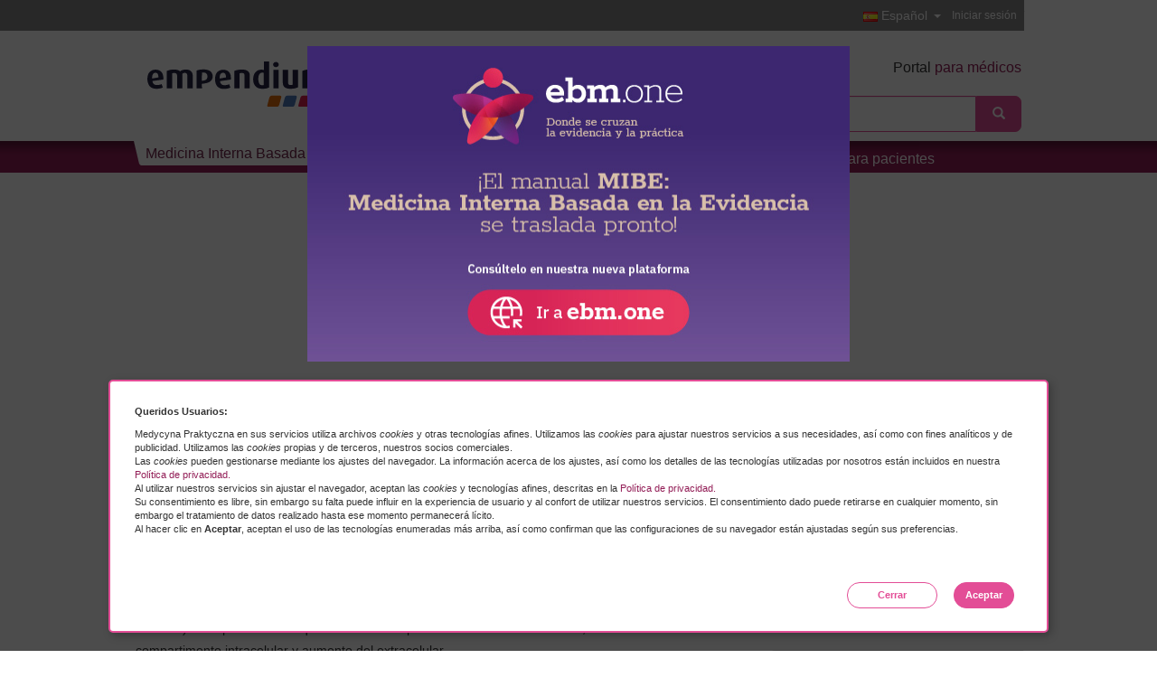

--- FILE ---
content_type: text/html; charset=utf-8
request_url: https://empendium.com/manualmibe/compendio/chapter/B34.II.19.1.2.2.
body_size: 7052
content:
<!DOCTYPE html><html  lang="es"><head><link rel="preconnect" href="https://ssl.google-analytics.com" /><meta charset="utf-8">
<meta name="referrer" content="strict-origin-when-cross-origin">
<meta http-equiv="X-UA-Compatible" content="IE=edge">
<meta name="viewport" content="width=device-width, initial-scale=1.0, minimum-scale=1, maximum-scale=1.0"/>
<meta name="description" content=""/>
<meta property="fb:app_id" content="420910341383057"/>
<link rel="shortcut icon" href="https://adst.empendium.com/s/shared.lekarskie/rose_layout/favicon.ico"/>
<link rel="apple-touch-icon" href="https://adst.empendium.com/s/shared.lekarskie/images/maly-szczeklik-es/icon/apple-touch-icon.png">
<link rel="apple-touch-icon-precomposed" href="https://adst.empendium.com/s/shared.lekarskie/images/maly-szczeklik-es/icon/apple-touch-icon.png">
<title>  Hiperhidratación hipertónica - Estados de hiperhidratación - Alteraciones del metabolismo hidroelectrolítico - Trastornos hidroelectrolíticos y del equilibrio ácido-base - Enfermedades - Medicina Interna Basada en la Evidencia</title>    <script type="text/javascript" src="https://adst.empendium.com/s/shared.lekarskie/assetic/js/dist/base.min.js"></script>
<link href="https://adst.empendium.com/s/shared.lekarskie/assetic/js/dist/base.min.js" rel="preload" as="script"/>
<meta name="robots" content="noarchive" />
<script type="text/javascript"  src="https://adst.empendium.com/s/shared.lekarskie/jqtree/tree.jquery.js"></script>
<link rel="stylesheet" type="text/css" href="https://adst.empendium.com/s/shared.lekarskie/jqtree/jqtree.css" />
<link rel="stylesheet" type="text/css" href="https://empendium.com/manualmibe/css/ikonki.css" />
<script type="text/javascript"  src="https://adst.empendium.com/s/shared.lekarskie/js/player/3ksIsEchoPlayer_1.js"></script>
<link rel="canonical" href="https://empendium.com/manualmibe/compendio/chapter/B34.II.19.1.2.2.">
<meta property="og:type" content="article">
<meta property="og:title" content="Hiperhidratación hipertónica">
<meta property="og:url" content="https://empendium.com/manualmibe/compendio/social/chapter/B34.II.19.1.2.2.">
<meta property="og:image" content="https://adst.mp.pl/s/empendium/img_zoom/B34/default.jpg"> <link href="https://adst.empendium.com/s/shared.lekarskie/assetic/css/bootstrap.min.css?rev=3a7a364c98b347e58d7560c805870209" rel="stylesheet" type="text/css"/>
<link href="https://adst.empendium.com/s/shared.lekarskie/assetic/css/bootstrap.min.css?rev=3a7a364c98b347e58d7560c805870209" rel="preload" as="style"/>
<link href="https://adst.empendium.com/s/shared.lekarskie/css/slick.css?rev=3a7a364c98b347e58d7560c805870209" rel="stylesheet" type="text/css" />
<link href="https://adst.empendium.com/s/shared.lekarskie/css/slick.css?rev=3a7a364c98b347e58d7560c805870209" rel="preload" as="style" />
<link href="https://adst.empendium.com/s/shared.lekarskie/assetic/css/compiled/main.css?rev=3a7a364c98b347e58d7560c805870209" rel="stylesheet"
type="text/css"/>
<link href="https://adst.empendium.com/s/shared.lekarskie/assetic/css/compiled/main.css?rev=3a7a364c98b347e58d7560c805870209" rel="preload"
as="style"/>
<link href="https://adst.empendium.com/s/shared.lekarskie/css/jquery.simpleslide.css?v=rev=3a7a364c98b347e58d7560c805870209" rel="stylesheet"
type="text/css">
<link href="https://adst.empendium.com/s/shared.lekarskie/css/jquery.simpleslide.css?v=rev=3a7a364c98b347e58d7560c805870209" rel="preload" as="style">
<!--[if lte IE 8]>
<link href="https://adst.empendium.com/s/shared.lekarskie/assetic/css/compiled/ie_custom.css?rev=3a7a364c98b347e58d7560c805870209" rel="stylesheet" type="text/css"/>
<![endif]-->
<link rel="stylesheet"
href="https://adst.empendium.com/s/shared.lekarskie/assetic/css/compiled/es-interna.css?rev=3a7a364c98b347e58d7560c805870209"
type="text/css"/>
<link href="https://adst.empendium.com/s/shared.lekarskie/assetic/css/compiled/ads-banner-bottom.css?rev=3a7a364c98b347e58d7560c805870209"
rel="stylesheet" type="text/css"/>
<link href="https://adst.empendium.com/s/shared.lekarskie/assetic/css/compiled/ads-banner-bottom.css?rev=3a7a364c98b347e58d7560c805870209"
rel="preload" as="style"/>
<link href="https://adst.empendium.com/s/shared.lekarskie/assetic/css/compiled/ads-banner-countdown.css?rev=3a7a364c98b347e58d7560c805870209"
rel="stylesheet" type="text/css"/>
<link href="https://adst.empendium.com/s/shared.lekarskie/assetic/css/compiled/ads-banner-countdown.css?rev=3a7a364c98b347e58d7560c805870209"
rel="preload" as="style"/><script type="text/javascript" defer src="https://adst.empendium.com/s/shared.lekarskie/dist/js/js.cb7999a594544a2b9188.js"></script>
<script type="text/javascript" defer src="https://adst.empendium.com/s/shared.lekarskie/dist/js/main.1e71b6afb652ae500884.js"></script>
<script type="text/javascript" defer src="https://adst.empendium.com/s/shared.lekarskie/dist/js/adsBannerBottom.b53eff977746c31e3834.js"></script>
<script type="text/javascript" defer src="https://adst.empendium.com/s/shared.lekarskie/dist/js/adsBannerCountdown.40b0c68fdfb80e456c45.js"></script>
<!-- Google Tag Manager -->
<script>
dataLayer = [];
dataLayer.push({'userType': 'xtype999', 'audience': 'Lekarz', 'field': 'Empendium', 'appType': 'unknown', 'user_id': 'null'});
dataLayer.push({'internal_identifier_type': 'chapter'});
dataLayer.push({'internal_identifier_id': 'B34.II.19.1.2.2.'});
(function(w,d,s,l,i){w[l]=w[l]||[];w[l].push({'gtm.start':
new Date().getTime(),event:'gtm.js'});var f=d.getElementsByTagName(s)[0],
j=d.createElement(s),dl=l!='dataLayer'?'&l='+l:'';j.async=true;j.src=
'https://www.googletagmanager.com/gtm.js?id='+i+dl;f.parentNode.insertBefore(j,f);
})(window,document,'script','dataLayer','GTM-K65LHNJ');
</script>
<!-- End Google Tag Manager -->
<script type="text/javascript">
      !function (f, b, e, v, n, t, s) {
        if (f.fbq)return;
        n = f.fbq = function () {
          n.callMethod ? n.callMethod.apply(n, arguments) : n.queue.push(arguments)
        };
        if (!f._fbq) f._fbq = n;
        n.push = n;
        n.loaded = !0;
        n.version = '2.0';
        n.queue = [];
        t = b.createElement(e);
        t.async = !0;
        t.src = v;
        s = b.getElementsByTagName(e)[0];
        s.parentNode.insertBefore(t, s)
      }(window, document, 'script', 'https://connect.facebook.net/en_US/fbevents.js');
      fbq('init', '337086133654941');
      fbq('track', 'PageView');
    </script>
<noscript>
<img height="1" width="1" style="display:none"
src="https://www.facebook.com/tr?id=337086133654941&ev=PageView&noscript=1"/>
</noscript>
<script>
!function(f,b,e,v,n,t,s)
{if(f.fbq)return;n=f.fbq=function(){n.callMethod?
n.callMethod.apply(n,arguments):n.queue.push(arguments)};
if(!f._fbq)f._fbq=n;n.push=n;n.loaded=!0;n.version='2.0';
n.queue=[];t=b.createElement(e);t.async=!0;
t.src=v;s=b.getElementsByTagName(e)[0];
s.parentNode.insertBefore(t,s)}(window, document,'script',
'https://connect.facebook.net/en_US/fbevents.js');
fbq('init', '391995381721268');
fbq('track', 'PageView');
fbq('track', 'AddToCart');
fbq('track', 'InitiateCheckout');
</script>
<noscript>
<img height="1" width="1" style="display:none"
src="https://www.facebook.com/tr?id=391995381721268&ev=PageView&noscript=1" />
</noscript>
<script type="text/javascript">
  function extrWindow(file, name, width, height, other) {
    var param = 'height=' + height + ',width=' + width + ',toolbar=no,resizable,scrollbars=yes';
    if (other) {
      param = param + ',' + other;
    }

    var windowOpen = window.open(file, name, param);
    if (window.focus) {
      windowOpen.focus();
    }
  };
  function extrWindowMovie(link, name) {
    var width = window.screen.width;
    var wwidth = 800, wheight = 600;
    if (width >= 1280) {
      wwidth = 1220, wheight = 725;
    } else if (width >= 1024) {
      wwidth = 1000, wheight = 550;
    }
    return extrWindow(link, name, wwidth, wheight);
  }</script></head><body data-site-url="https://empendium.com/manualmibe/"  id="rose_theme" data-app-name="maly_szczeklik_es"id="rose_theme">    <!-- Google Tag Manager (noscript) -->
<noscript><iframe src="https://www.googletagmanager.com/ns.html?id=GTM-K65LHNJ"
height="0" width="0" style="display:none;visibility:hidden"></iframe></noscript>
<!-- End Google Tag Manager (noscript) --><div class="anchor-banners">                                                            
<script>
const anchorBannerClose = document.getElementById("anchor_banner_close")
const anchorBannerWrapper = document.getElementById("anchor_banner_wrapper")
if(anchorBannerWrapper && anchorBannerClose) {
anchorBannerClose.addEventListener("click", () => {
anchorBannerWrapper.classList.add("hide");
})
}
</script>
</div><div id='privacy-policy' class="top-info-cookie">
<div>
<div class='text' id="privacy-policy-text">
<p><strong>Queridos Usuarios:</strong></p>
<p>Medycyna Praktyczna en sus servicios utiliza archivos <em>cookies</em> y otras tecnologías afines. Utilizamos las
<em>cookies</em> para ajustar nuestros servicios a sus necesidades, así como con fines analíticos y de publicidad.
Utilizamos las <em>cookies</em> propias y de terceros, nuestros socios comerciales. </br>
Las <em>cookies</em> pueden gestionarse mediante los ajustes del navegador. La información acerca de los ajustes,
así como los detalles de las tecnologías utilizadas por nosotros están incluidos en nuestra
<a class="cookie-link" href="https://empendium.com/manualmibe/privacidad" target="_blank">Política de privacidad.</a><br/>
Al utilizar nuestros servicios sin ajustar el navegador, aceptan las <em>cookies</em> y tecnologías afines,
descritas en la <a class="cookie-link" href="https://empendium.com/manualmibe/privacidad" target="_blank">Política de privacidad.</a><br/>
Su consentimiento es libre, sin embargo su falta puede influir en la experiencia de usuario y al confort de utilizar
nuestros servicios. El consentimiento dado puede retirarse en cualquier momento, sin embargo el tratamiento de datos
realizado hasta ese momento permanecerá lícito.<br/>
Al hacer clic en <strong>Aceptar</strong>, aceptan el uso de las tecnologías enumeradas más arriba, así como
confirman que las configuraciones de su navegador están ajustadas según sus preferencias.
</p>        </div>
<div class="bottom-panel-fixed">
<a data-url="https://empendium.com/manualmibe/" id="rodo-close" class="btn btn-fourth-color-border">Cerrar</a>
<a id="rodo-accept-button" class="btn btn-info">Aceptar</a>
</div>
</div>
</div><header  class="header-interna " >
<button type="button" id="search-button" class="btn btn-white-bg search-button visible-xs  ">
<span class="glyphicon glyphicon-search"></span>
</button>                    <div class="pre-header-interna">
<div class="rant-container">
<ul class="nav navbar-nav navbar-right">
<li>
<a class="main-login" href="https://empendium.com/account/login/es?rfr=https%253A%252F%252Fempendium.com%252Fmanualmibe%252Fcompendio%252Fchapter%252FB34.II.19.1.2.2." rel="nofollow">
Iniciar sesión<span>/</span>
</a>
</li>
</ul>        <div class="pull-right language-switcher">
<a id="switch_button" href="#" class="center-block switch-button" title="Spanish">
<img src="https://adst.empendium.com/s/shared.lekarskie/images/flags/es.png"
alt="Spanish flag">
Español
</a>
<ul id="switch_list" class="list-unstyled">
<li>
<a href="https://www.mp.pl/interna/" title="Polish">
<img src="https://adst.empendium.com/s/shared.lekarskie/images/flags/pl.png" width="22" alt="Polish flag">Polski
</a>
</li>
<li>
<a href="https://empendium.com/mcmtextbook/" title="English">
<img src="https://adst.empendium.com/s/shared.lekarskie/images/flags/ca.png"
alt="Canadian flag">English
</a>
</li>
<li>
<a href="https://empendium.com/ua/" title="українська">
<img src="https://adst.empendium.com/s/shared.lekarskie/images/flags/ua.png"
alt="Ukrainian flag">українська
</a>
</li>
</ul>
</div>
</div>
</div>
<div class="header-header">
<div class="main-width">
<div class="container-fluid">
<div class="row">
<div class="col-sm-2 col-xs-2 mp-interna">
<a href="https://empendium.com/manualmibe/">
<img src="https://adst.empendium.com/s/shared.lekarskie/images/logos/empendium-szczeklik-logo/logo_empendium.svg"
alt="Medicina Interna Basada en la Evidencia" title="Medicina Interna Basada en la Evidencia"
width=""                             class="sitename_branding"/>                     </a>
</div>
<div class="col-sm-6 col-xs-5 search-box header-espanol">                    <p>Portal <span>para médicos</span></p>                                                                                                            <form class="form-mp-big-search"
action="https://empendium.com/manualmibe/search"
method="get"
data-autocomplete-url="https://empendium.com/manualmibe/search/"
id="search-autocomplete"      accept-charset="UTF-8"
>
<div id="mp-search-overlay" class="mp-search-overlay visible-xs"></div>
<div class="input-group">
<span id="remove-text" class="glyphicon glyphicon-chevron-left remove-text"></span>
<input type="text"
class="form-control max-width-100-percent"
name="q"
placeholder="Buscar"
id="mp-search-autocomplete"/>
<span class="input-group-btn aa-dataset-button">
<button type="submit" class="btn btn-info">
<span class="glyphicon glyphicon-search"></span>
</button>
</span>
</div>
</form>
</div>
</div>
</div>
</div>
</div>    
<div class="nav-header sliding-menu interna-es  ">
<div class="main-width">
<nav class="navbar navbar-default">
<div class="navbar-header">
<button type="button" id="menu-button" class="navbar-toggle collapsed " data-toggle="collapse"
data-target="#bs-example-navbar-collapse-1">
<span class="sr-only">Toggle navigation</span>
<span class="icon-bar"></span>
<span class="icon-bar"></span>
<span class="icon-bar"></span>
</button>
</div>
<div class="collapse navbar-collapse no-transition " id="bs-example-navbar-collapse-1">
<ul class="nav navbar-nav">
<li class="   ">
<a href="https://empendium.com/manualmibe/manual" class="current">Medicina Interna Basada en la Evidencia</a>
</li>
<li class="   ">
<a href="https://empendium.com/manualmibe/noticias-conferencias">Noticias y conferencias</a>
</li>
<li class="   ">
<a href="https://empendium.com/manualmibe/calculadoras">Calculadoras</a>
</li>
<li class="   ">
<a href="https://empendium.com/manualmibe/comprar/237059,compra" class="new-material">Libro MIBE <span class='new-material-span'>COMPRAR</span></a>
</li>
<li class="   ">
<a href="https://empendium.com/manualmibe/movil/258651,movil">App móvil</a>
</li>
<li class="   ">
<a href="https://empendium.com/manualmibe/para-pacientes">Para pacientes</a>
</li>
<li class="chapter-links-mobile">
<ul class="list-unstyled">
<li class="expand-submenu">
<a href="https://empendium.com/manualmibe/compendio/chapter/B34.II.">Enfermedades</a>
<ul class="submenu list-unstyled">
<li><a href="https://empendium.com/manualmibe/compendio/chapter/B34.II.2.">Cardiología</a>
</li>
<li><a href="https://empendium.com/manualmibe/compendio/chapter/B34.II.3.">Neumología</a>
</li>
<li><a href="https://empendium.com/manualmibe/compendio/chapter/B34.9.">Gastroenterología</a>
</li>
<li><a href="https://empendium.com/manualmibe/compendio/chapter/B34.10.">Endocrinología</a>
</li>
<li><a href="https://empendium.com/manualmibe/compendio/chapter/B34.II.14.">Nefrología</a>
</li>
<li><a href="https://empendium.com/manualmibe/compendio/chapter/B34.II.15.">Hematología</a>
</li>
<li><a href="https://empendium.com/manualmibe/compendio/chapter/B34.II.16.">Reumatología</a>
</li>
<li><a href="https://empendium.com/manualmibe/compendio/chapter/B34.II.17.">Alergología</a>
</li>
<li><a href="https://empendium.com/manualmibe/compendio/chapter/B34.II.18.">Enfermedades infecciosas</a>
</li>
<li><a href="https://empendium.com/manualmibe/compendio/chapter/B34.II.19.1.">Trastornos hidroelectrolíticos</a>
</li>
<li><a href="https://empendium.com/manualmibe/compendio/chapter/B34.II.19.2.">Trastornos del equilibrio ácido-base</a>
</li>
<li><a href="https://empendium.com/manualmibe/compendio/chapter/B34.II.20.">Intoxicaciones</a>
</li>
<li><a href="https://empendium.com/manualmibe/compendio/chapter/B34.II.21.">Trastornos mentales</a>
</li>
<li><a href="https://empendium.com/manualmibe/compendio/chapter/B34.II.22.">Oncología y cuidados paliativos</a>
</li>
</ul>
</li>
<li class="">
<a href="https://empendium.com/manualmibe/compendio/chapter/B34.I.1.">Síntomas</a>
</li>
<li class="">
<a href="https://empendium.com/manualmibe/compendio/chapter/B34.III.23.">Primeros auxilios</a>
</li>
<li class="">
<a href="https://empendium.com/manualmibe/compendio/chapter/B34.IV.24.">Procedimientos</a>
</li>
<li class="">
<a href="https://empendium.com/manualmibe/compendio/chapter/B34.V.">Pruebas y análisis</a>
</li>
</ul>
</li>
<li class="nav-left-rwd"></li>
<li class="bookmark-portal">
<ul class="list-unstyled">
<li>
<a class="main-login" href="https://empendium.com/account/login/es?rfr=https%253A%252F%252Fempendium.com%252Fmanualmibe%252Fcompendio%252Fchapter%252FB34.II.19.1.2.2." rel="nofollow">
Iniciar sesión<span>/</span>
</a>
</li>
</ul>
</li>
</ul>
</div>
</nav>
</div>
</div>
</header>
<div id="page-main"
class=" ">
<div id="main-result" class="col-xs-12">
<h2 class='result hidden' ></h2>
</div>    <div class="container-fluid">
<div class="row">
<div id="breadcrumbs" class="col-xs-12 breadcrumbs         es-breadcrumbs">
<ul class="list-unstyled breadcrumbs-list" itemscope itemtype="http://schema.org/BreadcrumbList">
<li class="first"            itemprop="itemListElement" itemscope
itemtype="http://schema.org/ListItem"><a itemprop="item" href="https://empendium.com/manualmibe/"><span itemprop="name">Empendium</span></a>
<meta itemprop="position" content="1" />
</li>
<li itemprop="itemListElement" itemscope
itemtype="http://schema.org/ListItem">
<a itemprop="item" href="https://empendium.com/manualmibe/manual"><span itemprop="name">Manual MIBE</span></a>
<meta itemprop="position" content="2" />
</li>
<li itemprop="itemListElement" itemscope
itemtype="http://schema.org/ListItem">
<a itemprop="item" href="https://empendium.com/manualmibe/compendio"><span itemprop="name">Compendio</span></a>
<meta itemprop="position" content="3" />
</li>
<li itemprop="itemListElement" itemscope
itemtype="http://schema.org/ListItem">
<a itemprop="item" href="https://empendium.com/manualmibe/compendio/chapter/B34.II."><span itemprop="name">Enfermedades</span></a>
<meta itemprop="position" content="4" />
</li>
<li itemprop="itemListElement" itemscope
itemtype="http://schema.org/ListItem">
<a itemprop="item" href="https://empendium.com/manualmibe/compendio/chapter/B34.II.19."><span itemprop="name">Trastornos hidroelectrolíticos y del equilibrio ácido-base</span></a>
<meta itemprop="position" content="5" />
</li>
<li itemprop="itemListElement" itemscope
itemtype="http://schema.org/ListItem">
<a itemprop="item" href="https://empendium.com/manualmibe/compendio/chapter/B34.II.19.1."><span itemprop="name">Alteraciones del metabolismo hidroelectrolítico</span></a>
<meta itemprop="position" content="6" />
</li>
<li itemprop="itemListElement" itemscope
itemtype="http://schema.org/ListItem">
<a itemprop="item" href="https://empendium.com/manualmibe/compendio/chapter/B34.II.19.1.2."><span itemprop="name">Estados de hiperhidratación</span></a>
<meta itemprop="position" content="7" />
</li>
<li itemprop="itemListElement" itemscope
itemtype="http://schema.org/ListItem">
<a itemprop="item" href="https://empendium.com/manualmibe/compendio/chapter/B34.II.19.1.2.2."><span itemprop="name">Hiperhidratación hipertónica</span></a>
<meta itemprop="position" content="8" />
</li>
</ul>    </div>
<div id="breadcrumbs_helper"></div>
<div id="top-board" class="col-xs-12">
<div id="ad-top-banner" class="ad-banner-patient" data-id="95778" data-type="bannerid"></div>
</div>
<div id="fake_breadcrumbs" class="col-xs-12"></div>
<div class="col-sm-8 center-box">
<span style="display:none" id="chapter-id" data-chapter-id="B34.II.19.1.2.2."></span>
<span style="display:none" id="img-base-path" data-img-base-path="https://adst.mp.pl/s/empendium/img_zoom/B34/"></span>
<a name="top-page"></a>
<h1 class=" header-smaller-font">
Hiperhidratación hipertónica
</h1>
<p class="tytuly-02-strzalka-s-">Definición y&nbsp;etiopatogenia<a href="#top-page" class="gora-link">Arriba</a></p>
<p class="tekst-tekst-bez-wciecia">Exceso de agua con un aumento de la molalidad efectiva de los l&#237;quidos corporales (hiperton&#237;a). <span class="ebooks-bold">Causa: </span>m&#225;s frecuentemente aporte excesivo de soluciones hipertónicas por v&#237;a enteral (ingesta de agua de mar por n&#225;ufragos) o&nbsp;parenteral (administración de soluciones hipertónicas a&nbsp;enfermos con función renal alterada). La hiperton&#237;a del l&#237;quido extracelular produce deshidratación celular, disminución del compartimento intracelular y&nbsp;aumento del extracelular.</p>
<p class="tytuly-02-strzalka-s-">Cuadro cl&#237;nico y&nbsp;diagnóstico<a href="#top-page" class="gora-link">Arriba</a></p>
<p class="tekst-tekst-bez-wciecia">S&#237;ntomas de hipervolemia (edemas perif&#233;ricos, edema pulmonar, hipertensión arterial) y&nbsp;manifestaciones del <span title="sistema nervioso central" class="underline-tooltip">SNC</span> (alteración de la conciencia, hipertermia). El <span class="ebooks-bold">diagnóstico</span> se basa en la anamnesis y&nbsp;detección de la hipernatremia y&nbsp;de las manifestaciones de hipervolemia.</p>
<p class="tytuly-02-strzalka-s-">Tratamiento<a href="#top-page" class="gora-link">Arriba</a></p>
<p class="tekst-tekst-bez-wciecia">Puede ser dif&#237;cil por la necesidad de eliminar el exceso de sodio y&nbsp;de agua. Aplicar sobre todo el tratamiento etiológico. Adem&#225;s:</p>
<p class="tekst-bulet-1-1-">1) seguir una dieta sin sodio (principios del tratamiento de la hipernatremia &#8594;<a href="https://empendium.com/manualmibe/compendio/chapter/B34.II.19.1.3.2.">Hipernatremia</a>)</p>
<p class="tekst-bulet-1-1-">2) administrar diur&#233;ticos de asa para eliminar el exceso de agua</p>
<p class="tekst-bulet-1-1-">3) realizar la di&#225;lisis, que puede ser necesaria en casos particularmente graves en enfermos con función renal alterada.</p>
<div id="dialog"></div>
<div class="modal fade mp-modal show-chapter-image" tabindex="-1" role="dialog" aria-labelledby="mp-modal" aria-hidden="true">
<div class="modal-dialog">
<div class="modal-content">
<div class="modal-header">
<button type="button" class="close" data-dismiss="modal" aria-label="Close"><span aria-hidden="true">&times;</span></button>
</div>
<div class="modal-body"></div>
<div class="modal-footer">
<button type="button" class="btn btn-default" data-dismiss="modal">Cerrar</button>
</div>
</div>
</div>
</div>    
<div
id="newsletter-conference-modal"
data-action-url="https://empendium.com/manualmibe/kurier/zapisz_email_json.html"
data-form-key="5b154ee14423abbf6bf8627a5f34ba59"
data-app-name="maly_szczeklik_es"
data-modal-type="modal-html"
data-modal-campaign=""
></div>
<script type="text/javascript" defer src="https://adst.empendium.com/s/shared.lekarskie/dist/js/newsletterModalConference.c5b7f58f49f8ca535e7e.js"></script>
</div>
<div id="right_box"
class="right-box 
col-sm-4 
">
<div class="box bottom-buffer  ">
<a href="https://ads.mp.pl/www/delivery/ck.php?bannerid=43621" target="_blank">
<img src="https://adst.empendium.com/s/shared.lekarskie/images/maly-szczeklik-es/banner-book-mibe2024.svg"" width="100%"></a>
</div>
<div class="clearfix"></div><div class="box bottom-buffer  ">
<a href="https://ads.mp.pl/www/delivery/ck.php?bannerid=43622" target="_blank">
<img src="https://adst.empendium.com/s/shared.lekarskie/images/maly-szczeklik-es/ES_app.svg"" width="100%"></a>
</div>
<div class="clearfix"></div><div class="box header-border bottom-buffer">
<div class="video-box" style="height: 172px; margin-bottom: 0">
<iframe id="id_iframeVimeo" src=https://player.vimeo.com/video/907779621?quality=720p&playsinline=1&color=37081F width="303" height="172"
frameborder="0" allow="autoplay; fullscreen" allowfullscreen webkitallowfullscreen mozallowfullscreen
style="position:absolute;top:0;left:0;width:100%;height:100%;">
</iframe>
</div>
<div style="clear"></div>
</div><div class="sideblock2 newsletter-box-handler bottom-buffer">
<h3 class="newsletter-box-heading">Síguenos</h3>
<div class="social-media-list">
<a class="social-media social-fb" href="https://www.facebook.com/mibemanual/"></a>
<a class="social-media social-twitter" href="https://twitter.com/ManualMibe"></a>
<a class="social-media social-instagram" href="https://www.instagram.com/manualmibe/"></a>
</div>
</div>
</div>
<div class="col-xs-12 bottom-column">
<div id="bottom-lines"
>
</div>
</div>                                </div>
</div>
</div><span id="top-link-block" class="hidden">
<span class="well well-sm">
<i class="glyphicon glyphicon-chevron-up"></i>
</span>
</span>                                                            <footer id="footer" class="footer-interna-es" >
<div class="footer-div">
<div class="container-fluid">
<div class="row">
<div class="col-xs-12">
<div class="row footer-row">
<div class="footer-menu col-xs-12">
<ul class="list-inline">
<li class="first"><a href="https://empendium.com/manualmibe/acerca">Acerca</a></li>
<li class="first"><a href="https://empendium.com/manualmibe/redaccion">Equipo editorial</a></li>
<li class="first"><a href="https://empendium.com/manualmibe/responsabilidad">Responsabilidad</a></li>
<li><a href="https://empendium.com/manualmibe/privacidad">Privacidad</a></li>
<li><a href="https://empendium.com/manualmibe/contacto">Contacto</a></li>
<li><a href="https://empendium.com/manualmibe/publicidad">Publicidad</a></li>
<li class="footer-logo">
<a href="https://piebm.org/" target="_blank">                    <img class="multiples-logos piebm-logo" 
src="https://adst.empendium.com/s/shared.lekarskie/images/logos/logo-piebm-acronym-white-with-text.png"
alt="" 
width="130"                        height="50" />
</a>                                                        <img class="multiples-logos " 
src="https://adst.empendium.com/s/shared.lekarskie/images/mcmtextbook/kopia-test-images/logo-mp-white.svg"
alt="" 
width="160"                        height="25" />
</li>
</ul>
</div>
<div class="copyright">
<p>Copyright &copy; 1996&ndash;2026 Medycyna Praktyczna</p>
</div>
</div>
</div>
</div>
</div>
</div>
</footer>
<div class="ue-logo ue-eng ">
<div class="footer-div">
<div class="ue-logo-wrapper">
<div>
<a href="https://www.mp.pl/kurier/58282">
<span class="ue-logo-innovative"></span>
</a>
</div>
<div class="ue-logo-dialog-wrapper">
<p class="footer-note">The project is financed by the “Dialog” programme (2019-2021)<br/> of the
Ministry of Science and Higher Education</p>
<img class="ue-logo_dialog"
src="https://adst.empendium.com/s/shared.lekarskie/images/maly-szczeklik-es/dialog_logo_black_44px.svg"
alt="dialog_logo_black"/>
<img class="ue-logo_mnisw"
src="https://adst.empendium.com/s/shared.lekarskie/images/maly-szczeklik-es/mnisw_logo_black_44px.svg"
alt="mnisw_logo_black"/>
</div>
<div>
<a class="ue-logo-flag-wrapper" href="https://www.mp.pl/kurier/58282">
<span class="ue-logo-flag"></span>
</a>
</div>
</div>
</div>
</div>
<script type="text/javascript" defer src="https://adst.empendium.com/s/shared.lekarskie/dist/js/mpSearch.5abe59187de0dcb6f948.js"></script>            <script type="text/javascript" async src="https://www.googletagmanager.com/gtag/js?id=AW-995149607"></script>
<script type="text/javascript">
        window.dataLayer = window.dataLayer || [];
        function gtag(){dataLayer.push(arguments);}
        gtag('js', new Date());
        gtag('config', 'AW-995149607');
        </script>
<script type="text/javascript" async src="https://www.googletagmanager.com/gtag/js?id=AW-722473316"></script>
<script type="text/javascript">
  window.dataLayer = window.dataLayer || [];
  function gtag() {
    dataLayer.push(arguments);
  }
  gtag('js', new Date());
  gtag('config', 'AW-722473316');
  
</script>    
<div id="dimmed" class="dimmed-bg hidden"></div>    <script type="text/javascript" defer src="https://adst.empendium.com/s/shared.lekarskie/dist/js/serve.92de4100b02f6a27872f.js"></script>
<script type="text/javascript" defer src="https://adst.empendium.com/s/shared.lekarskie/dist/js/lazy.6a0de394abe3cebf1f06.js"></script>
<script defer src="https://static.cloudflareinsights.com/beacon.min.js/vcd15cbe7772f49c399c6a5babf22c1241717689176015" integrity="sha512-ZpsOmlRQV6y907TI0dKBHq9Md29nnaEIPlkf84rnaERnq6zvWvPUqr2ft8M1aS28oN72PdrCzSjY4U6VaAw1EQ==" data-cf-beacon='{"version":"2024.11.0","token":"08e9543793cd44bcbdde304f67816819","r":1,"server_timing":{"name":{"cfCacheStatus":true,"cfEdge":true,"cfExtPri":true,"cfL4":true,"cfOrigin":true,"cfSpeedBrain":true},"location_startswith":null}}' crossorigin="anonymous"></script>
</body></html>

--- FILE ---
content_type: text/html; charset=UTF-8
request_url: https://player.vimeo.com/video/907779621?quality=720p&playsinline=1&color=37081F
body_size: 6508
content:
<!DOCTYPE html>
<html lang="en">
<head>
  <meta charset="utf-8">
  <meta name="viewport" content="width=device-width,initial-scale=1,user-scalable=yes">
  
  <link rel="canonical" href="https://player.vimeo.com/video/907779621">
  <meta name="googlebot" content="noindex,indexifembedded">
  
  
  <title>empendium_app_ES_v on Vimeo</title>
  <style>
      body, html, .player, .fallback {
          overflow: hidden;
          width: 100%;
          height: 100%;
          margin: 0;
          padding: 0;
      }
      .fallback {
          
              background-color: transparent;
          
      }
      .player.loading { opacity: 0; }
      .fallback iframe {
          position: fixed;
          left: 0;
          top: 0;
          width: 100%;
          height: 100%;
      }
  </style>
  <link rel="modulepreload" href="https://f.vimeocdn.com/p/4.46.25/js/player.module.js" crossorigin="anonymous">
  <link rel="modulepreload" href="https://f.vimeocdn.com/p/4.46.25/js/vendor.module.js" crossorigin="anonymous">
  <link rel="preload" href="https://f.vimeocdn.com/p/4.46.25/css/player.css" as="style">
</head>

<body>


<div class="vp-placeholder">
    <style>
        .vp-placeholder,
        .vp-placeholder-thumb,
        .vp-placeholder-thumb::before,
        .vp-placeholder-thumb::after {
            position: absolute;
            top: 0;
            bottom: 0;
            left: 0;
            right: 0;
        }
        .vp-placeholder {
            visibility: hidden;
            width: 100%;
            max-height: 100%;
            height: calc(1080 / 1920 * 100vw);
            max-width: calc(1920 / 1080 * 100vh);
            margin: auto;
        }
        .vp-placeholder-carousel {
            display: none;
            background-color: #000;
            position: absolute;
            left: 0;
            right: 0;
            bottom: -60px;
            height: 60px;
        }
    </style>

    

    
        <style>
            .vp-placeholder-thumb {
                overflow: hidden;
                width: 100%;
                max-height: 100%;
                margin: auto;
            }
            .vp-placeholder-thumb::before,
            .vp-placeholder-thumb::after {
                content: "";
                display: block;
                filter: blur(7px);
                margin: 0;
                background: url(https://i.vimeocdn.com/video/1790445300-eda27781422486c514802c6ffbcd8920dd4945ddbccb21b0cc03308c31ba68fb-d?mw=80&q=85) 50% 50% / contain no-repeat;
            }
            .vp-placeholder-thumb::before {
                 
                margin: -30px;
            }
        </style>
    

    <div class="vp-placeholder-thumb"></div>
    <div class="vp-placeholder-carousel"></div>
    <script>function placeholderInit(t,h,d,s,n,o){var i=t.querySelector(".vp-placeholder"),v=t.querySelector(".vp-placeholder-thumb");if(h){var p=function(){try{return window.self!==window.top}catch(a){return!0}}(),w=200,y=415,r=60;if(!p&&window.innerWidth>=w&&window.innerWidth<y){i.style.bottom=r+"px",i.style.maxHeight="calc(100vh - "+r+"px)",i.style.maxWidth="calc("+n+" / "+o+" * (100vh - "+r+"px))";var f=t.querySelector(".vp-placeholder-carousel");f.style.display="block"}}if(d){var e=new Image;e.onload=function(){var a=n/o,c=e.width/e.height;if(c<=.95*a||c>=1.05*a){var l=i.getBoundingClientRect(),g=l.right-l.left,b=l.bottom-l.top,m=window.innerWidth/g*100,x=window.innerHeight/b*100;v.style.height="calc("+e.height+" / "+e.width+" * "+m+"vw)",v.style.maxWidth="calc("+e.width+" / "+e.height+" * "+x+"vh)"}i.style.visibility="visible"},e.src=s}else i.style.visibility="visible"}
</script>
    <script>placeholderInit(document,  false ,  true , "https://i.vimeocdn.com/video/1790445300-eda27781422486c514802c6ffbcd8920dd4945ddbccb21b0cc03308c31ba68fb-d?mw=80\u0026q=85",  1920 ,  1080 );</script>
</div>

<div id="player" class="player"></div>
<script>window.playerConfig = {"cdn_url":"https://f.vimeocdn.com","vimeo_api_url":"api.vimeo.com","request":{"files":{"dash":{"cdns":{"akfire_interconnect_quic":{"avc_url":"https://vod-adaptive-ak.vimeocdn.com/exp=1768479458~acl=%2F37ef0b4f-1c05-4056-a3fd-fcd47417dc52%2Fpsid%3Dbd335ee1c5dfc1c11bc5955648304f036bbdab6ca8989fd715039f22e74f938f%2F%2A~hmac=d6e3e5feb799b2099998e88a5e88a87b3e713a2ade2dabbb0ef95514c368f87d/37ef0b4f-1c05-4056-a3fd-fcd47417dc52/psid=bd335ee1c5dfc1c11bc5955648304f036bbdab6ca8989fd715039f22e74f938f/v2/playlist/av/primary/prot/cXNyPTE/playlist.json?omit=av1-hevc\u0026pathsig=8c953e4f~As-zLNkwQPIH9crqbme0tyQAYM1J06EkIlhPtVHEZwQ\u0026qsr=1\u0026r=dXM%3D\u0026rh=2VcMrL","origin":"gcs","url":"https://vod-adaptive-ak.vimeocdn.com/exp=1768479458~acl=%2F37ef0b4f-1c05-4056-a3fd-fcd47417dc52%2Fpsid%3Dbd335ee1c5dfc1c11bc5955648304f036bbdab6ca8989fd715039f22e74f938f%2F%2A~hmac=d6e3e5feb799b2099998e88a5e88a87b3e713a2ade2dabbb0ef95514c368f87d/37ef0b4f-1c05-4056-a3fd-fcd47417dc52/psid=bd335ee1c5dfc1c11bc5955648304f036bbdab6ca8989fd715039f22e74f938f/v2/playlist/av/primary/prot/cXNyPTE/playlist.json?pathsig=8c953e4f~As-zLNkwQPIH9crqbme0tyQAYM1J06EkIlhPtVHEZwQ\u0026qsr=1\u0026r=dXM%3D\u0026rh=2VcMrL"},"fastly_skyfire":{"avc_url":"https://skyfire.vimeocdn.com/1768479458-0xe882f4425a5bece9a0ffb4a4861e6f68098cc4ac/37ef0b4f-1c05-4056-a3fd-fcd47417dc52/psid=bd335ee1c5dfc1c11bc5955648304f036bbdab6ca8989fd715039f22e74f938f/v2/playlist/av/primary/prot/cXNyPTE/playlist.json?omit=av1-hevc\u0026pathsig=8c953e4f~As-zLNkwQPIH9crqbme0tyQAYM1J06EkIlhPtVHEZwQ\u0026qsr=1\u0026r=dXM%3D\u0026rh=2VcMrL","origin":"gcs","url":"https://skyfire.vimeocdn.com/1768479458-0xe882f4425a5bece9a0ffb4a4861e6f68098cc4ac/37ef0b4f-1c05-4056-a3fd-fcd47417dc52/psid=bd335ee1c5dfc1c11bc5955648304f036bbdab6ca8989fd715039f22e74f938f/v2/playlist/av/primary/prot/cXNyPTE/playlist.json?pathsig=8c953e4f~As-zLNkwQPIH9crqbme0tyQAYM1J06EkIlhPtVHEZwQ\u0026qsr=1\u0026r=dXM%3D\u0026rh=2VcMrL"}},"default_cdn":"akfire_interconnect_quic","separate_av":true,"streams":[{"profile":"f3f6f5f0-2e6b-4e90-994e-842d1feeabc0","id":"578c9788-ddf1-4478-8cfe-ca35be96d9f1","fps":25,"quality":"720p"},{"profile":"f9e4a5d7-8043-4af3-b231-641ca735a130","id":"e3a83247-426b-4d55-8d66-5eda05ec37a6","fps":25,"quality":"540p"},{"profile":"5ff7441f-4973-4241-8c2e-976ef4a572b0","id":"00dd31c1-858c-44f0-b4d5-ccc6a36e5b93","fps":25,"quality":"1080p"},{"profile":"d0b41bac-2bf2-4310-8113-df764d486192","id":"3c371205-58d6-4837-9792-3f3ff290c8f5","fps":25,"quality":"240p"},{"profile":"c3347cdf-6c91-4ab3-8d56-737128e7a65f","id":"dc8389da-638a-4281-92d8-53577dab1886","fps":25,"quality":"360p"}],"streams_avc":[{"profile":"c3347cdf-6c91-4ab3-8d56-737128e7a65f","id":"dc8389da-638a-4281-92d8-53577dab1886","fps":25,"quality":"360p"},{"profile":"f3f6f5f0-2e6b-4e90-994e-842d1feeabc0","id":"578c9788-ddf1-4478-8cfe-ca35be96d9f1","fps":25,"quality":"720p"},{"profile":"f9e4a5d7-8043-4af3-b231-641ca735a130","id":"e3a83247-426b-4d55-8d66-5eda05ec37a6","fps":25,"quality":"540p"},{"profile":"5ff7441f-4973-4241-8c2e-976ef4a572b0","id":"00dd31c1-858c-44f0-b4d5-ccc6a36e5b93","fps":25,"quality":"1080p"},{"profile":"d0b41bac-2bf2-4310-8113-df764d486192","id":"3c371205-58d6-4837-9792-3f3ff290c8f5","fps":25,"quality":"240p"}]},"hls":{"cdns":{"akfire_interconnect_quic":{"avc_url":"https://vod-adaptive-ak.vimeocdn.com/exp=1768479458~acl=%2F37ef0b4f-1c05-4056-a3fd-fcd47417dc52%2Fpsid%3Dbd335ee1c5dfc1c11bc5955648304f036bbdab6ca8989fd715039f22e74f938f%2F%2A~hmac=d6e3e5feb799b2099998e88a5e88a87b3e713a2ade2dabbb0ef95514c368f87d/37ef0b4f-1c05-4056-a3fd-fcd47417dc52/psid=bd335ee1c5dfc1c11bc5955648304f036bbdab6ca8989fd715039f22e74f938f/v2/playlist/av/primary/prot/cXNyPTE/playlist.m3u8?locale=en\u0026omit=av1-hevc-opus\u0026pathsig=8c953e4f~1e07UTPNeGECO-yNoGrpD7Wy0XeWSB0Npr8MPfwjGRY\u0026qsr=1\u0026r=dXM%3D\u0026rh=2VcMrL\u0026sf=fmp4","origin":"gcs","url":"https://vod-adaptive-ak.vimeocdn.com/exp=1768479458~acl=%2F37ef0b4f-1c05-4056-a3fd-fcd47417dc52%2Fpsid%3Dbd335ee1c5dfc1c11bc5955648304f036bbdab6ca8989fd715039f22e74f938f%2F%2A~hmac=d6e3e5feb799b2099998e88a5e88a87b3e713a2ade2dabbb0ef95514c368f87d/37ef0b4f-1c05-4056-a3fd-fcd47417dc52/psid=bd335ee1c5dfc1c11bc5955648304f036bbdab6ca8989fd715039f22e74f938f/v2/playlist/av/primary/prot/cXNyPTE/playlist.m3u8?locale=en\u0026omit=opus\u0026pathsig=8c953e4f~1e07UTPNeGECO-yNoGrpD7Wy0XeWSB0Npr8MPfwjGRY\u0026qsr=1\u0026r=dXM%3D\u0026rh=2VcMrL\u0026sf=fmp4"},"fastly_skyfire":{"avc_url":"https://skyfire.vimeocdn.com/1768479458-0xe882f4425a5bece9a0ffb4a4861e6f68098cc4ac/37ef0b4f-1c05-4056-a3fd-fcd47417dc52/psid=bd335ee1c5dfc1c11bc5955648304f036bbdab6ca8989fd715039f22e74f938f/v2/playlist/av/primary/prot/cXNyPTE/playlist.m3u8?locale=en\u0026omit=av1-hevc-opus\u0026pathsig=8c953e4f~1e07UTPNeGECO-yNoGrpD7Wy0XeWSB0Npr8MPfwjGRY\u0026qsr=1\u0026r=dXM%3D\u0026rh=2VcMrL\u0026sf=fmp4","origin":"gcs","url":"https://skyfire.vimeocdn.com/1768479458-0xe882f4425a5bece9a0ffb4a4861e6f68098cc4ac/37ef0b4f-1c05-4056-a3fd-fcd47417dc52/psid=bd335ee1c5dfc1c11bc5955648304f036bbdab6ca8989fd715039f22e74f938f/v2/playlist/av/primary/prot/cXNyPTE/playlist.m3u8?locale=en\u0026omit=opus\u0026pathsig=8c953e4f~1e07UTPNeGECO-yNoGrpD7Wy0XeWSB0Npr8MPfwjGRY\u0026qsr=1\u0026r=dXM%3D\u0026rh=2VcMrL\u0026sf=fmp4"}},"default_cdn":"akfire_interconnect_quic","separate_av":true}},"file_codecs":{"av1":[],"avc":["dc8389da-638a-4281-92d8-53577dab1886","578c9788-ddf1-4478-8cfe-ca35be96d9f1","e3a83247-426b-4d55-8d66-5eda05ec37a6","00dd31c1-858c-44f0-b4d5-ccc6a36e5b93","3c371205-58d6-4837-9792-3f3ff290c8f5"],"hevc":{"dvh1":[],"hdr":[],"sdr":[]}},"lang":"en","referrer":"https://empendium.com/","cookie_domain":".vimeo.com","signature":"14d609e0ea736116a1f20245ed7a12e0","timestamp":1768475858,"expires":3600,"thumb_preview":{"url":"https://videoapi-sprites.vimeocdn.com/video-sprites/image/0672b995-2c73-4fd6-bf9d-124236a93f85.0.jpeg?ClientID=sulu\u0026Expires=1768478534\u0026Signature=385338fde724735e4b82a1a0f74eb24b8aa7e124","height":2640,"width":4686,"frame_height":240,"frame_width":426,"columns":11,"frames":120},"currency":"USD","session":"9bead97545429c1c32957ec997db5c0b4ad1c4a81768475858","cookie":{"volume":1,"quality":null,"hd":0,"captions":null,"transcript":null,"captions_styles":{"color":null,"fontSize":null,"fontFamily":null,"fontOpacity":null,"bgOpacity":null,"windowColor":null,"windowOpacity":null,"bgColor":null,"edgeStyle":null},"audio_language":null,"audio_kind":null,"qoe_survey_vote":0},"build":{"backend":"31e9776","js":"4.46.25"},"urls":{"js":"https://f.vimeocdn.com/p/4.46.25/js/player.js","js_base":"https://f.vimeocdn.com/p/4.46.25/js","js_module":"https://f.vimeocdn.com/p/4.46.25/js/player.module.js","js_vendor_module":"https://f.vimeocdn.com/p/4.46.25/js/vendor.module.js","locales_js":{"de-DE":"https://f.vimeocdn.com/p/4.46.25/js/player.de-DE.js","en":"https://f.vimeocdn.com/p/4.46.25/js/player.js","es":"https://f.vimeocdn.com/p/4.46.25/js/player.es.js","fr-FR":"https://f.vimeocdn.com/p/4.46.25/js/player.fr-FR.js","ja-JP":"https://f.vimeocdn.com/p/4.46.25/js/player.ja-JP.js","ko-KR":"https://f.vimeocdn.com/p/4.46.25/js/player.ko-KR.js","pt-BR":"https://f.vimeocdn.com/p/4.46.25/js/player.pt-BR.js","zh-CN":"https://f.vimeocdn.com/p/4.46.25/js/player.zh-CN.js"},"ambisonics_js":"https://f.vimeocdn.com/p/external/ambisonics.min.js","barebone_js":"https://f.vimeocdn.com/p/4.46.25/js/barebone.js","chromeless_js":"https://f.vimeocdn.com/p/4.46.25/js/chromeless.js","three_js":"https://f.vimeocdn.com/p/external/three.rvimeo.min.js","vuid_js":"https://f.vimeocdn.com/js_opt/modules/utils/vuid.min.js","hive_sdk":"https://f.vimeocdn.com/p/external/hive-sdk.js","hive_interceptor":"https://f.vimeocdn.com/p/external/hive-interceptor.js","proxy":"https://player.vimeo.com/static/proxy.html","css":"https://f.vimeocdn.com/p/4.46.25/css/player.css","chromeless_css":"https://f.vimeocdn.com/p/4.46.25/css/chromeless.css","fresnel":"https://arclight.vimeo.com/add/player-stats","player_telemetry_url":"https://arclight.vimeo.com/player-events","telemetry_base":"https://lensflare.vimeo.com"},"flags":{"plays":1,"dnt":0,"autohide_controls":0,"preload_video":"metadata_on_hover","qoe_survey_forced":0,"ai_widget":0,"ecdn_delta_updates":0,"disable_mms":0,"check_clip_skipping_forward":0},"country":"US","client":{"ip":"18.117.240.232"},"ab_tests":{"cross_origin_texttracks":{"group":"variant","track":false,"data":null}},"atid":"1324919679.1768475858","ai_widget_signature":"78c4435fb701d6ecd90941652b65c29fcbcbc188c2b9bbccf9457a4c4303c089_1768479458","config_refresh_url":"https://player.vimeo.com/video/907779621/config/request?atid=1324919679.1768475858\u0026expires=3600\u0026referrer=https%3A%2F%2Fempendium.com%2F\u0026session=9bead97545429c1c32957ec997db5c0b4ad1c4a81768475858\u0026signature=14d609e0ea736116a1f20245ed7a12e0\u0026time=1768475858\u0026v=1"},"player_url":"player.vimeo.com","video":{"id":907779621,"title":"empendium_app_ES_v","width":1920,"height":1080,"duration":37,"url":"","share_url":"https://vimeo.com/907779621","embed_code":"\u003ciframe title=\"vimeo-player\" src=\"https://player.vimeo.com/video/907779621?h=debe87d473\" width=\"640\" height=\"360\" frameborder=\"0\" referrerpolicy=\"strict-origin-when-cross-origin\" allow=\"autoplay; fullscreen; picture-in-picture; clipboard-write; encrypted-media; web-share\"   allowfullscreen\u003e\u003c/iframe\u003e","default_to_hd":0,"privacy":"disable","embed_permission":"whitelist","thumbnail_url":"https://i.vimeocdn.com/video/1790445300-eda27781422486c514802c6ffbcd8920dd4945ddbccb21b0cc03308c31ba68fb-d","owner":{"id":2925963,"name":"Medycyna Praktyczna","img":"https://i.vimeocdn.com/portrait/74081590_60x60?subrect=44%2C6%2C1296%2C1258\u0026r=cover\u0026sig=d80e7779f635926d47680acc7f2e2f10afd3f8308f6cc56dc8c04aa89d640587\u0026v=1\u0026region=us","img_2x":"https://i.vimeocdn.com/portrait/74081590_60x60?subrect=44%2C6%2C1296%2C1258\u0026r=cover\u0026sig=d80e7779f635926d47680acc7f2e2f10afd3f8308f6cc56dc8c04aa89d640587\u0026v=1\u0026region=us","url":"","account_type":"enterprise"},"spatial":0,"live_event":null,"version":{"current":null,"available":[{"id":832193004,"file_id":3706869955,"is_current":true}]},"unlisted_hash":null,"rating":{"id":3},"fps":25,"bypass_token":"eyJ0eXAiOiJKV1QiLCJhbGciOiJIUzI1NiJ9.eyJjbGlwX2lkIjo5MDc3Nzk2MjEsImV4cCI6MTc2ODQ3OTQ4MH0.hWsHB8JIpliWN0b2fipO2GyY1sP6REN5T_PshBiBgTQ","channel_layout":"stereo","ai":0,"locale":"en"},"user":{"id":0,"team_id":0,"team_origin_user_id":0,"account_type":"none","liked":0,"watch_later":0,"owner":0,"mod":0,"logged_in":0,"private_mode_enabled":1,"vimeo_api_client_token":"eyJhbGciOiJIUzI1NiIsInR5cCI6IkpXVCJ9.eyJzZXNzaW9uX2lkIjoiOWJlYWQ5NzU0NTQyOWMxYzMyOTU3ZWM5OTdkYjVjMGI0YWQxYzRhODE3Njg0NzU4NTgiLCJleHAiOjE3Njg0Nzk0NTgsImFwcF9pZCI6MTE4MzU5LCJzY29wZXMiOiJwdWJsaWMgc3RhdHMifQ.ex8iWy-06DaGXgPAHGT9A6ZWWLgQGCECIJXOPqhOji8"},"view":1,"vimeo_url":"vimeo.com","embed":{"audio_track":"","autoplay":0,"autopause":1,"dnt":0,"editor":0,"keyboard":1,"log_plays":1,"loop":0,"muted":0,"on_site":0,"texttrack":"","transparent":1,"outro":"beginning","playsinline":1,"quality":"720p","player_id":"","api":null,"app_id":"","color":"37081F","color_one":"000000","color_two":"37081F","color_three":"ffffff","color_four":"000000","context":"embed.main","settings":{"auto_pip":1,"badge":0,"byline":0,"collections":0,"color":1,"force_color_one":0,"force_color_two":1,"force_color_three":0,"force_color_four":0,"embed":0,"fullscreen":1,"like":0,"logo":0,"playbar":1,"portrait":0,"pip":1,"share":0,"spatial_compass":0,"spatial_label":0,"speed":1,"title":0,"volume":1,"watch_later":0,"watch_full_video":1,"controls":1,"airplay":1,"audio_tracks":1,"chapters":1,"chromecast":1,"cc":1,"transcript":1,"quality":1,"play_button_position":0,"ask_ai":0,"skipping_forward":1,"debug_payload_collection_policy":"default"},"create_interactive":{"has_create_interactive":false,"viddata_url":""},"min_quality":null,"max_quality":null,"initial_quality":null,"prefer_mms":1}}</script>
<script>const fullscreenSupported="exitFullscreen"in document||"webkitExitFullscreen"in document||"webkitCancelFullScreen"in document||"mozCancelFullScreen"in document||"msExitFullscreen"in document||"webkitEnterFullScreen"in document.createElement("video");var isIE=checkIE(window.navigator.userAgent),incompatibleBrowser=!fullscreenSupported||isIE;window.noModuleLoading=!1,window.dynamicImportSupported=!1,window.cssLayersSupported=typeof CSSLayerBlockRule<"u",window.isInIFrame=function(){try{return window.self!==window.top}catch(e){return!0}}(),!window.isInIFrame&&/twitter/i.test(navigator.userAgent)&&window.playerConfig.video.url&&(window.location=window.playerConfig.video.url),window.playerConfig.request.lang&&document.documentElement.setAttribute("lang",window.playerConfig.request.lang),window.loadScript=function(e){var n=document.getElementsByTagName("script")[0];n&&n.parentNode?n.parentNode.insertBefore(e,n):document.head.appendChild(e)},window.loadVUID=function(){if(!window.playerConfig.request.flags.dnt&&!window.playerConfig.embed.dnt){window._vuid=[["pid",window.playerConfig.request.session]];var e=document.createElement("script");e.async=!0,e.src=window.playerConfig.request.urls.vuid_js,window.loadScript(e)}},window.loadCSS=function(e,n){var i={cssDone:!1,startTime:new Date().getTime(),link:e.createElement("link")};return i.link.rel="stylesheet",i.link.href=n,e.getElementsByTagName("head")[0].appendChild(i.link),i.link.onload=function(){i.cssDone=!0},i},window.loadLegacyJS=function(e,n){if(incompatibleBrowser){var i=e.querySelector(".vp-placeholder");i&&i.parentNode&&i.parentNode.removeChild(i);let a=`/video/${window.playerConfig.video.id}/fallback`;window.playerConfig.request.referrer&&(a+=`?referrer=${window.playerConfig.request.referrer}`),n.innerHTML=`<div class="fallback"><iframe title="unsupported message" src="${a}" frameborder="0"></iframe></div>`}else{n.className="player loading";var t=window.loadCSS(e,window.playerConfig.request.urls.css),r=e.createElement("script"),o=!1;r.src=window.playerConfig.request.urls.js,window.loadScript(r),r["onreadystatechange"in r?"onreadystatechange":"onload"]=function(){!o&&(!this.readyState||this.readyState==="loaded"||this.readyState==="complete")&&(o=!0,playerObject=new VimeoPlayer(n,window.playerConfig,t.cssDone||{link:t.link,startTime:t.startTime}))},window.loadVUID()}};function checkIE(e){e=e&&e.toLowerCase?e.toLowerCase():"";function n(r){return r=r.toLowerCase(),new RegExp(r).test(e);return browserRegEx}var i=n("msie")?parseFloat(e.replace(/^.*msie (\d+).*$/,"$1")):!1,t=n("trident")?parseFloat(e.replace(/^.*trident\/(\d+)\.(\d+).*$/,"$1.$2"))+4:!1;return i||t}
</script>
<script nomodule>
  window.noModuleLoading = true;
  var playerEl = document.getElementById('player');
  window.loadLegacyJS(document, playerEl);
</script>
<script type="module">try{import("").catch(()=>{})}catch(t){}window.dynamicImportSupported=!0;
</script>
<script type="module">if(!window.dynamicImportSupported||!window.cssLayersSupported){if(!window.noModuleLoading){window.noModuleLoading=!0;var playerEl=document.getElementById("player");window.loadLegacyJS(document,playerEl)}var moduleScriptLoader=document.getElementById("js-module-block");moduleScriptLoader&&moduleScriptLoader.parentElement.removeChild(moduleScriptLoader)}
</script>
<script type="module" id="js-module-block">if(!window.noModuleLoading&&window.dynamicImportSupported&&window.cssLayersSupported){const n=document.getElementById("player"),e=window.loadCSS(document,window.playerConfig.request.urls.css);import(window.playerConfig.request.urls.js_module).then(function(o){new o.VimeoPlayer(n,window.playerConfig,e.cssDone||{link:e.link,startTime:e.startTime}),window.loadVUID()}).catch(function(o){throw/TypeError:[A-z ]+import[A-z ]+module/gi.test(o)&&window.loadLegacyJS(document,n),o})}
</script>

<script type="application/ld+json">{"embedUrl":"https://player.vimeo.com/video/907779621?h=debe87d473","thumbnailUrl":"https://i.vimeocdn.com/video/1790445300-eda27781422486c514802c6ffbcd8920dd4945ddbccb21b0cc03308c31ba68fb-d?f=webp","name":"empendium_app_ES_v","description":"This is \"empendium_app_ES_v\" by \"Medycyna Praktyczna\" on Vimeo, the home for high quality videos and the people who love them.","duration":"PT37S","uploadDate":"2024-01-30T05:30:34-05:00","@context":"https://schema.org/","@type":"VideoObject"}</script>

</body>
</html>


--- FILE ---
content_type: text/css
request_url: https://empendium.com/manualmibe/css/ikonki.css
body_size: -1066
content:
.ikonka{
    width: 15px;
    height: 15px;
    background-size: cover;
    display: inline-block;
    margin-bottom: -2px;
    margin-right: 3px;
}

.MP3A {
    background-image: url("../images/ikonki/Symbol__MP3A.png");
}

.MP_1A {
    background-image: url("../images/ikonki/Symbol__MP_1A.png");
}

.MP_2A {
    background-image: url("../images/ikonki/Symbol__MP_2A.png");
}

.WHO_1 {
    background-image: url("../images/ikonki/Symbol__WHO_1.png");
}

.WHO_2 {
    background-image: url("../images/ikonki/Symbol__WHO_2.png");
}

.WHO_3 {
    background-image: url("../images/ikonki/Symbol__WHO_3.png");
}

.WHO_4 {
    background-image: url("../images/ikonki/Symbol__WHO_4.png");
}


--- FILE ---
content_type: application/javascript; charset=utf-8
request_url: https://adst.empendium.com/s/shared.lekarskie/js/player/3ksIsEchoPlayer_1.js
body_size: 120
content:
/*
 * v1.02
 */
$(document).ready(function() {
    threeksIsEchoPlayer("http://adst.mp.pl/s/shared.lekarskie/js/player/", true, true);
    audioPlayer("http://adst.mp.pl/s/shared.lekarskie/js/player/", true, true);
});

function threeksIsEchoPlayer(_threeksPlayerPath, _flashTest, _mobileTest) {
    //test echoplayer
    if (jQuery("embed[src^='http://adwd.mp.pl/swf/echoplayer']").length > 0)
        //test flash
        $.getScript(_threeksPlayerPath + "3ksIsMobile_1.js", function() {
            if (!_flashTest || !threeksIsFlashEnabled())
                //no flash -> test mobile
                if (!_mobileTest || threekstIsMobile())
                    $.getScript(_threeksPlayerPath + "3ksReplaceEchoPlayer_1.js", function() {
                        //mobile device -> try replace
                        threeksReplaceEchoPlayer(_threeksPlayerPath);
                    });
        });
}

function audioPlayer(_threeksPlayerPath, _flashTest, _mobileTest) {
    if ($("embed[src^='http://adwd.mp.pl/swf/soundplayer.swf']").length > 0){
      $.getScript(_threeksPlayerPath + "3ksIsMobile_1.js", function() {
        if (!_flashTest || !threeksIsFlashEnabled()){
            if (!_mobileTest || threekstIsMobile()){
              var elements = $("embed[src^='http://adwd.mp.pl/swf/soundplayer.swf']");
$("embed[src^='http://adwd.mp.pl/swf/soundplayer.swf']").each(
                function(){
                  var url = $(this).attr('flashvars').substring(6, $(this).attr('flashvars').indexOf('.mp3')+4);
                  $(this).after('<audio controls style="width:70%;margin:30px 0;"><source src="'+url+'" type="audio/mp3">Twoja Przegl�darka nie obs�uguje elementu audio.</audio>');
                  $(this).remove();
                }
              );
            }
        }
      });
    }
}

--- FILE ---
content_type: text/javascript; charset=utf-8
request_url: https://app.link/_r?sdk=web2.86.5&branch_key=key_live_dgCd66ukIQCu8TUlWATilihmACeaDA3W&callback=branch_callback__0
body_size: 73
content:
/**/ typeof branch_callback__0 === 'function' && branch_callback__0("1540306291098826297");

--- FILE ---
content_type: application/javascript; charset=utf-8
request_url: https://adst.empendium.com/s/shared.lekarskie/jqtree/tree.jquery.js
body_size: 16681
content:
(function e(t,n,r){function s(o,u){if(!n[o]){if(!t[o]){var a=typeof require=="function"&&require;if(!u&&a)return a(o,!0);if(i)return i(o,!0);throw new Error("Cannot find module '"+o+"'")}var f=n[o]={exports:{}};t[o][0].call(f.exports,function(e){var n=t[o][1][e];return s(n?n:e)},f,f.exports,e,t,n,r)}return n[o].exports}var i=typeof require=="function"&&require;for(var o=0;o<r.length;o++)s(r[o]);return s})({1:[function(require,module,exports){
(function() {
  var DragAndDropHandler, DragElement, HitAreasGenerator, Position, VisibleNodeIterator, node_module,
    __hasProp = {}.hasOwnProperty,
    __extends = function(child, parent) { for (var key in parent) { if (__hasProp.call(parent, key)) child[key] = parent[key]; } function ctor() { this.constructor = child; } ctor.prototype = parent.prototype; child.prototype = new ctor(); child.__super__ = parent.prototype; return child; };

  node_module = require('./node');

  Position = node_module.Position;

  DragAndDropHandler = (function() {
    function DragAndDropHandler(tree_widget) {
      this.tree_widget = tree_widget;
      this.hovered_area = null;
      this.$ghost = null;
      this.hit_areas = [];
      this.is_dragging = false;
      this.current_item = null;
    }

    DragAndDropHandler.prototype.mouseCapture = function(position_info) {
      var $element, node_element;
      $element = $(position_info.target);
      if (!this.mustCaptureElement($element)) {
        return null;
      }
      if (this.tree_widget.options.onIsMoveHandle && !this.tree_widget.options.onIsMoveHandle($element)) {
        return null;
      }
      node_element = this.tree_widget._getNodeElement($element);
      if (node_element && this.tree_widget.options.onCanMove) {
        if (!this.tree_widget.options.onCanMove(node_element.node)) {
          node_element = null;
        }
      }
      this.current_item = node_element;
      return this.current_item !== null;
    };

    DragAndDropHandler.prototype.mouseStart = function(position_info) {
      var offset;
      this.refresh();
      offset = $(position_info.target).offset();
      this.drag_element = new DragElement(this.current_item.node, position_info.page_x - offset.left, position_info.page_y - offset.top, this.tree_widget.element);
      this.is_dragging = true;
      this.current_item.$element.addClass('jqtree-moving');
      return true;
    };

    DragAndDropHandler.prototype.mouseDrag = function(position_info) {
      var area, can_move_to;
      this.drag_element.move(position_info.page_x, position_info.page_y);
      area = this.findHoveredArea(position_info.page_x, position_info.page_y);
      can_move_to = this.canMoveToArea(area);
      if (can_move_to && area) {
        if (!area.node.isFolder()) {
          this.stopOpenFolderTimer();
        }
        if (this.hovered_area !== area) {
          this.hovered_area = area;
          if (this.mustOpenFolderTimer(area)) {
            this.startOpenFolderTimer(area.node);
          } else {
            this.stopOpenFolderTimer();
          }
          this.updateDropHint();
        }
      } else {
        this.removeHover();
        this.removeDropHint();
        this.stopOpenFolderTimer();
      }
      return true;
    };

    DragAndDropHandler.prototype.mustCaptureElement = function($element) {
      return !$element.is('input,select');
    };

    DragAndDropHandler.prototype.canMoveToArea = function(area) {
      var position_name;
      if (!area) {
        return false;
      } else if (this.tree_widget.options.onCanMoveTo) {
        position_name = Position.getName(area.position);
        return this.tree_widget.options.onCanMoveTo(this.current_item.node, area.node, position_name);
      } else {
        return true;
      }
    };

    DragAndDropHandler.prototype.mouseStop = function(position_info) {
      this.moveItem(position_info);
      this.clear();
      this.removeHover();
      this.removeDropHint();
      this.removeHitAreas();
      if (this.current_item) {
        this.current_item.$element.removeClass('jqtree-moving');
        this.current_item = null;
      }
      this.is_dragging = false;
      return false;
    };

    DragAndDropHandler.prototype.refresh = function() {
      this.removeHitAreas();
      if (this.current_item) {
        this.generateHitAreas();
        this.current_item = this.tree_widget._getNodeElementForNode(this.current_item.node);
        if (this.is_dragging) {
          return this.current_item.$element.addClass('jqtree-moving');
        }
      }
    };

    DragAndDropHandler.prototype.removeHitAreas = function() {
      return this.hit_areas = [];
    };

    DragAndDropHandler.prototype.clear = function() {
      this.drag_element.remove();
      return this.drag_element = null;
    };

    DragAndDropHandler.prototype.removeDropHint = function() {
      if (this.previous_ghost) {
        return this.previous_ghost.remove();
      }
    };

    DragAndDropHandler.prototype.removeHover = function() {
      return this.hovered_area = null;
    };

    DragAndDropHandler.prototype.generateHitAreas = function() {
      var hit_areas_generator;
      hit_areas_generator = new HitAreasGenerator(this.tree_widget.tree, this.current_item.node, this.getTreeDimensions().bottom);
      return this.hit_areas = hit_areas_generator.generate();
    };

    DragAndDropHandler.prototype.findHoveredArea = function(x, y) {
      var area, dimensions, high, low, mid;
      dimensions = this.getTreeDimensions();
      if (x < dimensions.left || y < dimensions.top || x > dimensions.right || y > dimensions.bottom) {
        return null;
      }
      low = 0;
      high = this.hit_areas.length;
      while (low < high) {
        mid = (low + high) >> 1;
        area = this.hit_areas[mid];
        if (y < area.top) {
          high = mid;
        } else if (y > area.bottom) {
          low = mid + 1;
        } else {
          return area;
        }
      }
      return null;
    };

    DragAndDropHandler.prototype.mustOpenFolderTimer = function(area) {
      var node;
      node = area.node;
      return node.isFolder() && !node.is_open && area.position === Position.INSIDE;
    };

    DragAndDropHandler.prototype.updateDropHint = function() {
      var node_element;
      if (!this.hovered_area) {
        return;
      }
      this.removeDropHint();
      node_element = this.tree_widget._getNodeElementForNode(this.hovered_area.node);
      return this.previous_ghost = node_element.addDropHint(this.hovered_area.position);
    };

    DragAndDropHandler.prototype.startOpenFolderTimer = function(folder) {
      var openFolder;
      openFolder = (function(_this) {
        return function() {
          return _this.tree_widget._openNode(folder, _this.tree_widget.options.slide, function() {
            _this.refresh();
            return _this.updateDropHint();
          });
        };
      })(this);
      this.stopOpenFolderTimer();
      return this.open_folder_timer = setTimeout(openFolder, this.tree_widget.options.openFolderDelay);
    };

    DragAndDropHandler.prototype.stopOpenFolderTimer = function() {
      if (this.open_folder_timer) {
        clearTimeout(this.open_folder_timer);
        return this.open_folder_timer = null;
      }
    };

    DragAndDropHandler.prototype.moveItem = function(position_info) {
      var doMove, event, moved_node, position, previous_parent, target_node;
      if (this.hovered_area && this.hovered_area.position !== Position.NONE && this.canMoveToArea(this.hovered_area)) {
        moved_node = this.current_item.node;
        target_node = this.hovered_area.node;
        position = this.hovered_area.position;
        previous_parent = moved_node.parent;
        if (position === Position.INSIDE) {
          this.hovered_area.node.is_open = true;
        }
        doMove = (function(_this) {
          return function() {
            _this.tree_widget.tree.moveNode(moved_node, target_node, position);
            _this.tree_widget.element.empty();
            return _this.tree_widget._refreshElements();
          };
        })(this);
        event = this.tree_widget._triggerEvent('tree.move', {
          move_info: {
            moved_node: moved_node,
            target_node: target_node,
            position: Position.getName(position),
            previous_parent: previous_parent,
            do_move: doMove,
            original_event: position_info.original_event
          }
        });
        if (!event.isDefaultPrevented()) {
          return doMove();
        }
      }
    };

    DragAndDropHandler.prototype.getTreeDimensions = function() {
      var offset;
      offset = this.tree_widget.element.offset();
      return {
        left: offset.left,
        top: offset.top,
        right: offset.left + this.tree_widget.element.width(),
        bottom: offset.top + this.tree_widget.element.height() + 16
      };
    };

    return DragAndDropHandler;

  })();

  VisibleNodeIterator = (function() {
    function VisibleNodeIterator(tree) {
      this.tree = tree;
    }

    VisibleNodeIterator.prototype.iterate = function() {
      var is_first_node, _iterateNode;
      is_first_node = true;
      _iterateNode = (function(_this) {
        return function(node, next_node) {
          var $element, child, children_length, i, must_iterate_inside, _i, _len, _ref;
          must_iterate_inside = (node.is_open || !node.element) && node.hasChildren();
          if (node.element) {
            $element = $(node.element);
            if (!$element.is(':visible')) {
              return;
            }
            if (is_first_node) {
              _this.handleFirstNode(node, $element);
              is_first_node = false;
            }
            if (!node.hasChildren()) {
              _this.handleNode(node, next_node, $element);
            } else if (node.is_open) {
              if (!_this.handleOpenFolder(node, $element)) {
                must_iterate_inside = false;
              }
            } else {
              _this.handleClosedFolder(node, next_node, $element);
            }
          }
          if (must_iterate_inside) {
            children_length = node.children.length;
            _ref = node.children;
            for (i = _i = 0, _len = _ref.length; _i < _len; i = ++_i) {
              child = _ref[i];
              if (i === (children_length - 1)) {
                _iterateNode(node.children[i], null);
              } else {
                _iterateNode(node.children[i], node.children[i + 1]);
              }
            }
            if (node.is_open) {
              return _this.handleAfterOpenFolder(node, next_node, $element);
            }
          }
        };
      })(this);
      return _iterateNode(this.tree, null);
    };

    VisibleNodeIterator.prototype.handleNode = function(node, next_node, $element) {};

    VisibleNodeIterator.prototype.handleOpenFolder = function(node, $element) {};

    VisibleNodeIterator.prototype.handleClosedFolder = function(node, next_node, $element) {};

    VisibleNodeIterator.prototype.handleAfterOpenFolder = function(node, next_node, $element) {};

    VisibleNodeIterator.prototype.handleFirstNode = function(node, $element) {};

    return VisibleNodeIterator;

  })();

  HitAreasGenerator = (function(_super) {
    __extends(HitAreasGenerator, _super);

    function HitAreasGenerator(tree, current_node, tree_bottom) {
      HitAreasGenerator.__super__.constructor.call(this, tree);
      this.current_node = current_node;
      this.tree_bottom = tree_bottom;
    }

    HitAreasGenerator.prototype.generate = function() {
      this.positions = [];
      this.last_top = 0;
      this.iterate();
      return this.generateHitAreas(this.positions);
    };

    HitAreasGenerator.prototype.getTop = function($element) {
      return $element.offset().top;
    };

    HitAreasGenerator.prototype.addPosition = function(node, position, top) {
      var area;
      area = {
        top: top,
        node: node,
        position: position
      };
      this.positions.push(area);
      return this.last_top = top;
    };

    HitAreasGenerator.prototype.handleNode = function(node, next_node, $element) {
      var top;
      top = this.getTop($element);
      if (node === this.current_node) {
        this.addPosition(node, Position.NONE, top);
      } else {
        this.addPosition(node, Position.INSIDE, top);
      }
      if (next_node === this.current_node || node === this.current_node) {
        return this.addPosition(node, Position.NONE, top);
      } else {
        return this.addPosition(node, Position.AFTER, top);
      }
    };

    HitAreasGenerator.prototype.handleOpenFolder = function(node, $element) {
      if (node === this.current_node) {
        return false;
      }
      if (node.children[0] !== this.current_node) {
        this.addPosition(node, Position.INSIDE, this.getTop($element));
      }
      return true;
    };

    HitAreasGenerator.prototype.handleClosedFolder = function(node, next_node, $element) {
      var top;
      top = this.getTop($element);
      if (node === this.current_node) {
        return this.addPosition(node, Position.NONE, top);
      } else {
        this.addPosition(node, Position.INSIDE, top);
        if (next_node !== this.current_node) {
          return this.addPosition(node, Position.AFTER, top);
        }
      }
    };

    HitAreasGenerator.prototype.handleFirstNode = function(node, $element) {
      if (node !== this.current_node) {
        return this.addPosition(node, Position.BEFORE, this.getTop($(node.element)));
      }
    };

    HitAreasGenerator.prototype.handleAfterOpenFolder = function(node, next_node, $element) {
      if (node === this.current_node.node || next_node === this.current_node.node) {
        return this.addPosition(node, Position.NONE, this.last_top);
      } else {
        return this.addPosition(node, Position.AFTER, this.last_top);
      }
    };

    HitAreasGenerator.prototype.generateHitAreas = function(positions) {
      var group, hit_areas, position, previous_top, _i, _len;
      previous_top = -1;
      group = [];
      hit_areas = [];
      for (_i = 0, _len = positions.length; _i < _len; _i++) {
        position = positions[_i];
        if (position.top !== previous_top && group.length) {
          if (group.length) {
            this.generateHitAreasForGroup(hit_areas, group, previous_top, position.top);
          }
          previous_top = position.top;
          group = [];
        }
        group.push(position);
      }
      this.generateHitAreasForGroup(hit_areas, group, previous_top, this.tree_bottom);
      return hit_areas;
    };

    HitAreasGenerator.prototype.generateHitAreasForGroup = function(hit_areas, positions_in_group, top, bottom) {
      var area_height, area_top, i, position, position_count;
      position_count = Math.min(positions_in_group.length, 4);
      area_height = Math.round((bottom - top) / position_count);
      area_top = top;
      i = 0;
      while (i < position_count) {
        position = positions_in_group[i];
        hit_areas.push({
          top: area_top,
          bottom: area_top + area_height,
          node: position.node,
          position: position.position
        });
        area_top += area_height;
        i += 1;
      }
      return null;
    };

    return HitAreasGenerator;

  })(VisibleNodeIterator);

  DragElement = (function() {
    function DragElement(node, offset_x, offset_y, $tree) {
      this.offset_x = offset_x;
      this.offset_y = offset_y;
      this.$element = $("<span class=\"jqtree-title jqtree-dragging\">" + node.name + "</span>");
      this.$element.css("position", "absolute");
      $tree.append(this.$element);
    }

    DragElement.prototype.move = function(page_x, page_y) {
      return this.$element.offset({
        left: page_x - this.offset_x,
        top: page_y - this.offset_y
      });
    };

    DragElement.prototype.remove = function() {
      return this.$element.remove();
    };

    return DragElement;

  })();

  module.exports = DragAndDropHandler;

}).call(this);

},{"./node":6}],2:[function(require,module,exports){
(function() {
  var ElementsRenderer, NodeElement, html_escape, node_element, util;

  node_element = require('./node_element');

  NodeElement = node_element.NodeElement;

  util = require('./util');

  html_escape = util.html_escape;

  ElementsRenderer = (function() {
    function ElementsRenderer(tree_widget) {
      this.tree_widget = tree_widget;
      this.opened_icon_element = this.createButtonElement(tree_widget.options.openedIcon);
      this.closed_icon_element = this.createButtonElement(tree_widget.options.closedIcon);
    }

    ElementsRenderer.prototype.render = function(from_node) {
      if (from_node && from_node.parent) {
        return this.renderFromNode(from_node);
      } else {
        return this.renderFromRoot();
      }
    };

    ElementsRenderer.prototype.renderFromRoot = function() {
      var $element;
      $element = this.tree_widget.element;
      $element.empty();
      return this.createDomElements($element[0], this.tree_widget.tree.children, true, true);
    };

    ElementsRenderer.prototype.renderFromNode = function(node) {
      var $previous_li, li, parent_node_element;
      $previous_li = $(node.element);
      parent_node_element = new NodeElement(node.parent, this.tree_widget);
      li = this.createLi(node);
      this.attachNodeData(node, li);
      $previous_li.after(li);
      $previous_li.remove();
      if (node.children) {
        return this.createDomElements(li, node.children, false, false);
      }
    };

    ElementsRenderer.prototype.createDomElements = function(element, children, is_root_node, is_open) {
      var child, li, ul, _i, _len;
      ul = this.createUl(is_root_node);
      element.appendChild(ul);
      for (_i = 0, _len = children.length; _i < _len; _i++) {
        child = children[_i];
        li = this.createLi(child);
        ul.appendChild(li);
        this.attachNodeData(child, li);
        if (child.hasChildren()) {
          this.createDomElements(li, child.children, false, child.is_open);
        }
      }
      return null;
    };

    ElementsRenderer.prototype.attachNodeData = function(node, li) {
      node.element = li;
      return $(li).data('node', node);
    };

    ElementsRenderer.prototype.createUl = function(is_root_node) {
      var class_string, ul;
      if (is_root_node) {
        class_string = 'jqtree-tree';
      } else {
        class_string = '';
      }
      ul = document.createElement('ul');
      ul.className = "jqtree_common " + class_string;
      return ul;
    };

    ElementsRenderer.prototype.createLi = function(node) {
      var li;
      if (node.isFolder()) {
        li = this.createFolderLi(node);
      } else {
        li = this.createNodeLi(node);
      }
      if (this.tree_widget.options.onCreateLi) {
        this.tree_widget.options.onCreateLi(node, $(li));
      }
      return li;
    };

    ElementsRenderer.prototype.createFolderLi = function(node) {
      var button_classes, button_link, div, escaped_name, folder_classes, icon_element, li, title_span;
      button_classes = this.getButtonClasses(node);
      folder_classes = this.getFolderClasses(node);
      escaped_name = this.escapeIfNecessary(node.name);
      if (node.is_open) {
        icon_element = this.opened_icon_element;
      } else {
        icon_element = this.closed_icon_element;
      }
      li = document.createElement('li');
      li.className = "jqtree_common " + folder_classes;
      div = document.createElement('div');
      div.className = "jqtree-element jqtree_common";
      li.appendChild(div);
      button_link = document.createElement('a');
      button_link.className = "jqtree_common " + button_classes;
      button_link.appendChild(icon_element.cloneNode(false));
      div.appendChild(button_link);
      title_span = document.createElement('span');
      title_span.className = "jqtree_common jqtree-title jqtree-title-folder";
      div.appendChild(title_span);
      title_span.innerHTML = escaped_name;
      return li;
    };

    ElementsRenderer.prototype.createNodeLi = function(node) {
      var class_string, div, escaped_name, li, li_classes, title_span;
      li_classes = ['jqtree_common'];
      if (this.tree_widget.select_node_handler && this.tree_widget.select_node_handler.isNodeSelected(node)) {
        li_classes.push('jqtree-selected');
      }
      class_string = li_classes.join(' ');
      escaped_name = this.escapeIfNecessary(node.name);
      li = document.createElement('li');
      li.className = class_string;
      div = document.createElement('div');
      div.className = "jqtree-element jqtree_common";
      li.appendChild(div);
      title_span = document.createElement('span');
      title_span.className = "jqtree-title jqtree_common";
      title_span.innerHTML = escaped_name;
      div.appendChild(title_span);
      return li;
    };

    ElementsRenderer.prototype.getButtonClasses = function(node) {
      var classes;
      classes = ['jqtree-toggler'];
      if (!node.is_open) {
        classes.push('jqtree-closed');
      }
      return classes.join(' ');
    };

    ElementsRenderer.prototype.getFolderClasses = function(node) {
      var classes;
      classes = ['jqtree-folder'];
      if (!node.is_open) {
        classes.push('jqtree-closed');
      }
      if (this.tree_widget.select_node_handler && this.tree_widget.select_node_handler.isNodeSelected(node)) {
        classes.push('jqtree-selected');
      }
      if (node.is_loading) {
        classes.push('jqtree-loading');
      }
      return classes.join(' ');
    };

    ElementsRenderer.prototype.escapeIfNecessary = function(value) {
      if (this.tree_widget.options.autoEscape) {
        return html_escape(value);
      } else {
        return value;
      }
    };

    ElementsRenderer.prototype.createButtonElement = function(value) {
      var div;
      if (typeof value === 'string') {
        div = document.createElement('div');
        div.innerHTML = value;
        return document.createTextNode(div.innerHTML);
      } else {
        return $(value)[0];
      }
    };

    return ElementsRenderer;

  })();

  module.exports = ElementsRenderer;

}).call(this);

},{"./node_element":7,"./util":12}],3:[function(require,module,exports){

/*
Copyright 2013 Marco Braak

Licensed under the Apache License, Version 2.0 (the "License");
you may not use this file except in compliance with the License.
You may obtain a copy of the License at

    http://www.apache.org/licenses/LICENSE-2.0

Unless required by applicable law or agreed to in writing, software
distributed under the License is distributed on an "AS IS" BASIS,
WITHOUT WARRANTIES OR CONDITIONS OF ANY KIND, either express or implied.
See the License for the specific language governing permissions and
limitations under the License.
 */

(function() {
  var DragAndDropHandler, ElementsRenderer, FolderElement, JqTreeWidget, KeyHandler, MouseWidget, Node, NodeElement, Position, SaveStateHandler, ScrollHandler, SelectNodeHandler, SimpleWidget, node, node_element, __version__,
    __hasProp = {}.hasOwnProperty,
    __extends = function(child, parent) { for (var key in parent) { if (__hasProp.call(parent, key)) child[key] = parent[key]; } function ctor() { this.constructor = child; } ctor.prototype = parent.prototype; child.prototype = new ctor(); child.__super__ = parent.prototype; return child; };

  __version__ = require('./version');

  DragAndDropHandler = require('./drag_and_drop_handler');

  ElementsRenderer = require('./elements_renderer');

  KeyHandler = require('./key_handler');

  MouseWidget = require('./mouse.widget');

  SaveStateHandler = require('./save_state_handler');

  ScrollHandler = require('./scroll_handler');

  SelectNodeHandler = require('./select_node_handler');

  SimpleWidget = require('./simple.widget');

  node = require('./node');

  Node = node.Node;

  Position = node.Position;

  node_element = require('./node_element');

  NodeElement = node_element.NodeElement;

  FolderElement = node_element.FolderElement;

  JqTreeWidget = (function(_super) {
    __extends(JqTreeWidget, _super);

    function JqTreeWidget() {
      return JqTreeWidget.__super__.constructor.apply(this, arguments);
    }

    JqTreeWidget.prototype.defaults = {
      autoOpen: false,
      saveState: false,
      dragAndDrop: false,
      selectable: true,
      useContextMenu: true,
      onCanSelectNode: null,
      onSetStateFromStorage: null,
      onGetStateFromStorage: null,
      onCreateLi: null,
      onIsMoveHandle: null,
      onCanMove: null,
      onCanMoveTo: null,
      onLoadFailed: null,
      autoEscape: true,
      dataUrl: null,
      closedIcon: '&#x25ba;',
      openedIcon: '&#x25bc;',
      slide: true,
      nodeClass: Node,
      dataFilter: null,
      keyboardSupport: true,
      openFolderDelay: 500
    };

    JqTreeWidget.prototype.toggle = function(node, slide) {
      if (slide == null) {
        slide = null;
      }
      if (slide === null) {
        slide = this.options.slide;
      }
      if (node.is_open) {
        return this.closeNode(node, slide);
      } else {
        return this.openNode(node, slide);
      }
    };

    JqTreeWidget.prototype.getTree = function() {
      return this.tree;
    };

    JqTreeWidget.prototype.selectNode = function(node) {
      return this._selectNode(node, false);
    };

    JqTreeWidget.prototype._selectNode = function(node, must_toggle) {
      var canSelect, deselected_node, openParents, saveState;
      if (must_toggle == null) {
        must_toggle = false;
      }
      if (!this.select_node_handler) {
        return;
      }
      canSelect = (function(_this) {
        return function() {
          if (_this.options.onCanSelectNode) {
            return _this.options.selectable && _this.options.onCanSelectNode(node);
          } else {
            return _this.options.selectable;
          }
        };
      })(this);
      openParents = (function(_this) {
        return function() {
          var parent;
          parent = node.parent;
          if (parent && parent.parent && !parent.is_open) {
            return _this.openNode(parent, false);
          }
        };
      })(this);
      saveState = (function(_this) {
        return function() {
          if (_this.options.saveState) {
            return _this.save_state_handler.saveState();
          }
        };
      })(this);
      if (!node) {
        this._deselectCurrentNode();
        saveState();
        return;
      }
      if (!canSelect()) {
        return;
      }
      if (this.select_node_handler.isNodeSelected(node)) {
        if (must_toggle) {
          this._deselectCurrentNode();
          this._triggerEvent('tree.select', {
            node: null,
            previous_node: node
          });
        }
      } else {
        deselected_node = this.getSelectedNode();
        this._deselectCurrentNode();
        this.addToSelection(node);
        this._triggerEvent('tree.select', {
          node: node,
          deselected_node: deselected_node
        });
        openParents();
      }
      return saveState();
    };

    JqTreeWidget.prototype.getSelectedNode = function() {
      if (this.select_node_handler) {
        return this.select_node_handler.getSelectedNode();
      } else {
        return null;
      }
    };

    JqTreeWidget.prototype.toJson = function() {
      return JSON.stringify(this.tree.getData());
    };

    JqTreeWidget.prototype.loadData = function(data, parent_node) {
      return this._loadData(data, parent_node);
    };

    JqTreeWidget.prototype.loadDataFromUrl = function(url, parent_node, on_finished) {
      if ($.type(url) !== 'string') {
        on_finished = parent_node;
        parent_node = url;
        url = null;
      }
      return this._loadDataFromUrl(url, parent_node, on_finished);
    };

    JqTreeWidget.prototype.reload = function() {
      return this.loadDataFromUrl();
    };

    JqTreeWidget.prototype._loadDataFromUrl = function(url_info, parent_node, on_finished) {
      var $el, addLoadingClass, handeLoadData, loadDataFromUrlInfo, parseUrlInfo, removeLoadingClass;
      $el = null;
      addLoadingClass = (function(_this) {
        return function() {
          if (parent_node) {
            $el = $(parent_node.element);
          } else {
            $el = _this.element;
          }
          return $el.addClass('jqtree-loading');
        };
      })(this);
      removeLoadingClass = function() {
        if ($el) {
          return $el.removeClass('jqtree-loading');
        }
      };
      parseUrlInfo = function() {
        if ($.type(url_info) === 'string') {
          url_info = {
            url: url_info
          };
        }
        if (!url_info.method) {
          return url_info.method = 'get';
        }
      };
      handeLoadData = (function(_this) {
        return function(data) {
          removeLoadingClass();
          _this._loadData(data, parent_node);
          if (on_finished && $.isFunction(on_finished)) {
            return on_finished();
          }
        };
      })(this);
      loadDataFromUrlInfo = (function(_this) {
        return function() {
          parseUrlInfo();
          return $.ajax({
            url: url_info.url,
            data: url_info.data,
            type: url_info.method.toUpperCase(),
            cache: false,
            dataType: 'json',
            success: function(response) {
              var data;
              if ($.isArray(response) || typeof response === 'object') {
                data = response;
              } else {
                data = $.parseJSON(response);
              }
              if (_this.options.dataFilter) {
                data = _this.options.dataFilter(data);
              }
              return handeLoadData(data);
            },
            error: function(response) {
              removeLoadingClass();
              if (_this.options.onLoadFailed) {
                return _this.options.onLoadFailed(response);
              }
            }
          });
        };
      })(this);
      if (!url_info) {
        url_info = this._getDataUrlInfo(parent_node);
      }
      addLoadingClass();
      if (!url_info) {
        removeLoadingClass();
      } else if ($.isArray(url_info)) {
        handeLoadData(url_info);
      } else {
        return loadDataFromUrlInfo();
      }
    };

    JqTreeWidget.prototype._loadData = function(data, parent_node) {
      var deselectNodes, loadSubtree;
      if (parent_node == null) {
        parent_node = null;
      }
      deselectNodes = (function(_this) {
        return function() {
          var n, selected_nodes_under_parent, _i, _len;
          if (_this.select_node_handler) {
            selected_nodes_under_parent = _this.select_node_handler.getSelectedNodesUnder(parent_node);
            for (_i = 0, _len = selected_nodes_under_parent.length; _i < _len; _i++) {
              n = selected_nodes_under_parent[_i];
              _this.select_node_handler.removeFromSelection(n);
            }
          }
          return null;
        };
      })(this);
      loadSubtree = (function(_this) {
        return function() {
          parent_node.loadFromData(data);
          parent_node.load_on_demand = false;
          parent_node.is_loading = false;
          return _this._refreshElements(parent_node);
        };
      })(this);
      if (!data) {
        return;
      }
      this._triggerEvent('tree.load_data', {
        tree_data: data
      });
      if (!parent_node) {
        this._initTree(data);
      } else {
        deselectNodes();
        loadSubtree();
      }
      if (this.isDragging()) {
        return this.dnd_handler.refresh();
      }
    };

    JqTreeWidget.prototype.getNodeById = function(node_id) {
      return this.tree.getNodeById(node_id);
    };

    JqTreeWidget.prototype.getNodeByName = function(name) {
      return this.tree.getNodeByName(name);
    };

    JqTreeWidget.prototype.getNodesByProperty = function(key, value) {
      return this.tree.getNodesByProperty(key, value);
    };

    JqTreeWidget.prototype.openNode = function(node, slide) {
      if (slide == null) {
        slide = null;
      }
      if (slide === null) {
        slide = this.options.slide;
      }
      return this._openNode(node, slide);
    };

    JqTreeWidget.prototype._openNode = function(node, slide, on_finished) {
      var doOpenNode, parent;
      if (slide == null) {
        slide = true;
      }
      doOpenNode = (function(_this) {
        return function(_node, _slide, _on_finished) {
          var folder_element;
          folder_element = new FolderElement(_node, _this);
          return folder_element.open(_on_finished, _slide);
        };
      })(this);
      if (node.isFolder()) {
        if (node.load_on_demand) {
          return this._loadFolderOnDemand(node, slide, on_finished);
        } else {
          parent = node.parent;
          while (parent) {
            if (parent.parent) {
              doOpenNode(parent, false, null);
            }
            parent = parent.parent;
          }
          doOpenNode(node, slide, on_finished);
          return this._saveState();
        }
      }
    };

    JqTreeWidget.prototype._loadFolderOnDemand = function(node, slide, on_finished) {
      if (slide == null) {
        slide = true;
      }
      node.is_loading = true;
      return this._loadDataFromUrl(null, node, (function(_this) {
        return function() {
          return _this._openNode(node, slide, on_finished);
        };
      })(this));
    };

    JqTreeWidget.prototype.closeNode = function(node, slide) {
      if (slide == null) {
        slide = null;
      }
      if (slide === null) {
        slide = this.options.slide;
      }
      if (node.isFolder()) {
        new FolderElement(node, this).close(slide);
        return this._saveState();
      }
    };

    JqTreeWidget.prototype.isDragging = function() {
      if (this.dnd_handler) {
        return this.dnd_handler.is_dragging;
      } else {
        return false;
      }
    };

    JqTreeWidget.prototype.refreshHitAreas = function() {
      return this.dnd_handler.refresh();
    };

    JqTreeWidget.prototype.addNodeAfter = function(new_node_info, existing_node) {
      var new_node;
      new_node = existing_node.addAfter(new_node_info);
      this._refreshElements(existing_node.parent);
      return new_node;
    };

    JqTreeWidget.prototype.addNodeBefore = function(new_node_info, existing_node) {
      var new_node;
      new_node = existing_node.addBefore(new_node_info);
      this._refreshElements(existing_node.parent);
      return new_node;
    };

    JqTreeWidget.prototype.addParentNode = function(new_node_info, existing_node) {
      var new_node;
      new_node = existing_node.addParent(new_node_info);
      this._refreshElements(new_node.parent);
      return new_node;
    };

    JqTreeWidget.prototype.removeNode = function(node) {
      var parent;
      parent = node.parent;
      if (parent) {
        this.select_node_handler.removeFromSelection(node, true);
        node.remove();
        return this._refreshElements(parent);
      }
    };

    JqTreeWidget.prototype.appendNode = function(new_node_info, parent_node) {
      parent_node = parent_node || this.tree;
      node = parent_node.append(new_node_info);
      this._refreshElements(parent_node);
      return node;
    };

    JqTreeWidget.prototype.prependNode = function(new_node_info, parent_node) {
      if (!parent_node) {
        parent_node = this.tree;
      }
      node = parent_node.prepend(new_node_info);
      this._refreshElements(parent_node);
      return node;
    };

    JqTreeWidget.prototype.updateNode = function(node, data) {
      var id_is_changed;
      id_is_changed = data.id && data.id !== node.id;
      if (id_is_changed) {
        this.tree.removeNodeFromIndex(node);
      }
      node.setData(data);
      if (id_is_changed) {
        this.tree.addNodeToIndex(node);
      }
      this.renderer.renderFromNode(node);
      return this._selectCurrentNode();
    };

    JqTreeWidget.prototype.moveNode = function(node, target_node, position) {
      var position_index;
      position_index = Position.nameToIndex(position);
      this.tree.moveNode(node, target_node, position_index);
      return this._refreshElements();
    };

    JqTreeWidget.prototype.getStateFromStorage = function() {
      return this.save_state_handler.getStateFromStorage();
    };

    JqTreeWidget.prototype.addToSelection = function(node) {
      if (node) {
        this.select_node_handler.addToSelection(node);
        this._getNodeElementForNode(node).select();
        return this._saveState();
      }
    };

    JqTreeWidget.prototype.getSelectedNodes = function() {
      return this.select_node_handler.getSelectedNodes();
    };

    JqTreeWidget.prototype.isNodeSelected = function(node) {
      return this.select_node_handler.isNodeSelected(node);
    };

    JqTreeWidget.prototype.removeFromSelection = function(node) {
      this.select_node_handler.removeFromSelection(node);
      this._getNodeElementForNode(node).deselect();
      return this._saveState();
    };

    JqTreeWidget.prototype.scrollToNode = function(node) {
      var $element, top;
      $element = $(node.element);
      top = $element.offset().top - this.$el.offset().top;
      return this.scroll_handler.scrollTo(top);
    };

    JqTreeWidget.prototype.getState = function() {
      return this.save_state_handler.getState();
    };

    JqTreeWidget.prototype.setState = function(state) {
      this.save_state_handler.setInitialState(state);
      return this._refreshElements();
    };

    JqTreeWidget.prototype.setOption = function(option, value) {
      return this.options[option] = value;
    };

    JqTreeWidget.prototype.moveDown = function() {
      if (this.key_handler) {
        return this.key_handler.moveDown();
      }
    };

    JqTreeWidget.prototype.moveUp = function() {
      if (this.key_handler) {
        return this.key_handler.moveUp();
      }
    };

    JqTreeWidget.prototype.getVersion = function() {
      return __version__;
    };

    JqTreeWidget.prototype._init = function() {
      JqTreeWidget.__super__._init.call(this);
      this.element = this.$el;
      this.mouse_delay = 300;
      this.is_initialized = false;
      this.renderer = new ElementsRenderer(this);
      if (SaveStateHandler != null) {
        this.save_state_handler = new SaveStateHandler(this);
      } else {
        this.options.saveState = false;
      }
      if (SelectNodeHandler != null) {
        this.select_node_handler = new SelectNodeHandler(this);
      }
      if (DragAndDropHandler != null) {
        this.dnd_handler = new DragAndDropHandler(this);
      } else {
        this.options.dragAndDrop = false;
      }
      if (ScrollHandler != null) {
        this.scroll_handler = new ScrollHandler(this);
      }
      if ((KeyHandler != null) && (SelectNodeHandler != null)) {
        this.key_handler = new KeyHandler(this);
      }
      this._initData();
      this.element.click($.proxy(this._click, this));
      this.element.dblclick($.proxy(this._dblclick, this));
      if (this.options.useContextMenu) {
        return this.element.bind('contextmenu', $.proxy(this._contextmenu, this));
      }
    };

    JqTreeWidget.prototype._deinit = function() {
      this.element.empty();
      this.element.unbind();
      if (this.key_handler) {
        this.key_handler.deinit();
      }
      this.tree = null;
      return JqTreeWidget.__super__._deinit.call(this);
    };

    JqTreeWidget.prototype._initData = function() {
      if (this.options.data) {
        return this._loadData(this.options.data);
      } else {
        return this._loadDataFromUrl(this._getDataUrlInfo());
      }
    };

    JqTreeWidget.prototype._getDataUrlInfo = function(node) {
      var data_url, getUrlFromString;
      data_url = this.options.dataUrl || this.element.data('url');
      getUrlFromString = (function(_this) {
        return function() {
          var data, selected_node_id, url_info;
          url_info = {
            url: data_url
          };
          if (node && node.id) {
            data = {
              node: node.id
            };
            url_info['data'] = data;
          } else {
            selected_node_id = _this._getNodeIdToBeSelected();
            if (selected_node_id) {
              data = {
                selected_node: selected_node_id
              };
              url_info['data'] = data;
            }
          }
          return url_info;
        };
      })(this);
      if ($.isFunction(data_url)) {
        return data_url(node);
      } else if ($.type(data_url) === 'string') {
        return getUrlFromString();
      } else {
        return data_url;
      }
    };

    JqTreeWidget.prototype._getNodeIdToBeSelected = function() {
      if (this.options.saveState) {
        return this.save_state_handler.getNodeIdToBeSelected();
      } else {
        return null;
      }
    };

    JqTreeWidget.prototype._initTree = function(data) {
      var must_load_on_demand;
      this.tree = new this.options.nodeClass(null, true, this.options.nodeClass);
      if (this.select_node_handler) {
        this.select_node_handler.clear();
      }
      this.tree.loadFromData(data);
      must_load_on_demand = this._setInitialState();
      this._refreshElements();
      if (must_load_on_demand) {
        this._setInitialStateOnDemand();
      }
      if (!this.is_initialized) {
        this.is_initialized = true;
        return this._triggerEvent('tree.init');
      }
    };

    JqTreeWidget.prototype._setInitialState = function() {
      var autoOpenNodes, is_restored, must_load_on_demand, restoreState, _ref;
      restoreState = (function(_this) {
        return function() {
          var must_load_on_demand, state;
          if (!(_this.options.saveState && _this.save_state_handler)) {
            return [false, false];
          } else {
            state = _this.save_state_handler.getStateFromStorage();
            if (!state) {
              return [false, false];
            } else {
              must_load_on_demand = _this.save_state_handler.setInitialState(state);
              return [true, must_load_on_demand];
            }
          }
        };
      })(this);
      autoOpenNodes = (function(_this) {
        return function() {
          var max_level, must_load_on_demand;
          if (_this.options.autoOpen === false) {
            return false;
          }
          max_level = _this._getAutoOpenMaxLevel();
          must_load_on_demand = false;
          _this.tree.iterate(function(node, level) {
            if (node.load_on_demand) {
              must_load_on_demand = true;
              return false;
            } else if (!node.hasChildren()) {
              return false;
            } else {
              node.is_open = true;
              return level !== max_level;
            }
          });
          return must_load_on_demand;
        };
      })(this);
      _ref = restoreState(), is_restored = _ref[0], must_load_on_demand = _ref[1];
      if (!is_restored) {
        must_load_on_demand = autoOpenNodes();
      }
      return must_load_on_demand;
    };

    JqTreeWidget.prototype._setInitialStateOnDemand = function() {
      var autoOpenNodes, restoreState;
      restoreState = (function(_this) {
        return function() {
          var state;
          if (!(_this.options.saveState && _this.save_state_handler)) {
            return false;
          } else {
            state = _this.save_state_handler.getStateFromStorage();
            if (!state) {
              return false;
            } else {
              _this.save_state_handler.setInitialStateOnDemand(state);
              return true;
            }
          }
        };
      })(this);
      autoOpenNodes = (function(_this) {
        return function() {
          var loadAndOpenNode, loading_ids, max_level, openNodes;
          max_level = _this._getAutoOpenMaxLevel();
          loading_ids = [];
          loadAndOpenNode = function(node) {
            return _this._openNode(node, false, openNodes);
          };
          openNodes = function() {
            return _this.tree.iterate(function(node, level) {
              if (node.load_on_demand) {
                if (!node.is_loading) {
                  loadAndOpenNode(node);
                }
                return false;
              } else {
                _this._openNode(node, false);
                return level !== max_level;
              }
            });
          };
          return openNodes();
        };
      })(this);
      if (!restoreState()) {
        return autoOpenNodes();
      }
    };

    JqTreeWidget.prototype._getAutoOpenMaxLevel = function() {
      if (this.options.autoOpen === true) {
        return -1;
      } else {
        return parseInt(this.options.autoOpen);
      }
    };


    /*
    Redraw the tree or part of the tree.
     * from_node: redraw this subtree
     */

    JqTreeWidget.prototype._refreshElements = function(from_node) {
      if (from_node == null) {
        from_node = null;
      }
      this.renderer.render(from_node);
      return this._triggerEvent('tree.refresh');
    };

    JqTreeWidget.prototype._click = function(e) {
      var click_target, event;
      click_target = this._getClickTarget(e.target);
      if (click_target) {
        if (click_target.type === 'button') {
          this.toggle(click_target.node, this.options.slide);
          e.preventDefault();
          return e.stopPropagation();
        } else if (click_target.type === 'label') {
          node = click_target.node;
          event = this._triggerEvent('tree.click', {
            node: node,
            click_event: e
          });
          if (!event.isDefaultPrevented()) {
            return this._selectNode(node, true);
          }
        }
      }
    };

    JqTreeWidget.prototype._dblclick = function(e) {
      var click_target;
      click_target = this._getClickTarget(e.target);
      if (click_target && click_target.type === 'label') {
        return this._triggerEvent('tree.dblclick', {
          node: click_target.node,
          click_event: e
        });
      }
    };

    JqTreeWidget.prototype._getClickTarget = function(element) {
      var $button, $el, $target;
      $target = $(element);
      $button = $target.closest('.jqtree-toggler');
      if ($button.length) {
        node = this._getNode($button);
        if (node) {
          return {
            type: 'button',
            node: node
          };
        }
      } else {
        $el = $target.closest('.jqtree-element');
        if ($el.length) {
          node = this._getNode($el);
          if (node) {
            return {
              type: 'label',
              node: node
            };
          }
        }
      }
      return null;
    };

    JqTreeWidget.prototype._getNode = function($element) {
      var $li;
      $li = $element.closest('li.jqtree_common');
      if ($li.length === 0) {
        return null;
      } else {
        return $li.data('node');
      }
    };

    JqTreeWidget.prototype._getNodeElementForNode = function(node) {
      if (node.isFolder()) {
        return new FolderElement(node, this);
      } else {
        return new NodeElement(node, this);
      }
    };

    JqTreeWidget.prototype._getNodeElement = function($element) {
      node = this._getNode($element);
      if (node) {
        return this._getNodeElementForNode(node);
      } else {
        return null;
      }
    };

    JqTreeWidget.prototype._contextmenu = function(e) {
      var $div;
      $div = $(e.target).closest('ul.jqtree-tree .jqtree-element');
      if ($div.length) {
        node = this._getNode($div);
        if (node) {
          e.preventDefault();
          e.stopPropagation();
          this._triggerEvent('tree.contextmenu', {
            node: node,
            click_event: e
          });
          return false;
        }
      }
    };

    JqTreeWidget.prototype._saveState = function() {
      if (this.options.saveState) {
        return this.save_state_handler.saveState();
      }
    };

    JqTreeWidget.prototype._mouseCapture = function(position_info) {
      if (this.options.dragAndDrop) {
        return this.dnd_handler.mouseCapture(position_info);
      } else {
        return false;
      }
    };

    JqTreeWidget.prototype._mouseStart = function(position_info) {
      if (this.options.dragAndDrop) {
        return this.dnd_handler.mouseStart(position_info);
      } else {
        return false;
      }
    };

    JqTreeWidget.prototype._mouseDrag = function(position_info) {
      var result;
      if (this.options.dragAndDrop) {
        result = this.dnd_handler.mouseDrag(position_info);
        if (this.scroll_handler) {
          this.scroll_handler.checkScrolling();
        }
        return result;
      } else {
        return false;
      }
    };

    JqTreeWidget.prototype._mouseStop = function(position_info) {
      if (this.options.dragAndDrop) {
        return this.dnd_handler.mouseStop(position_info);
      } else {
        return false;
      }
    };

    JqTreeWidget.prototype._triggerEvent = function(event_name, values) {
      var event;
      event = $.Event(event_name);
      $.extend(event, values);
      this.element.trigger(event);
      return event;
    };

    JqTreeWidget.prototype.testGenerateHitAreas = function(moving_node) {
      this.dnd_handler.current_item = this._getNodeElementForNode(moving_node);
      this.dnd_handler.generateHitAreas();
      return this.dnd_handler.hit_areas;
    };

    JqTreeWidget.prototype._selectCurrentNode = function() {
      node = this.getSelectedNode();
      if (node) {
        node_element = this._getNodeElementForNode(node);
        if (node_element) {
          return node_element.select();
        }
      }
    };

    JqTreeWidget.prototype._deselectCurrentNode = function() {
      node = this.getSelectedNode();
      if (node) {
        return this.removeFromSelection(node);
      }
    };

    return JqTreeWidget;

  })(MouseWidget);

  SimpleWidget.register(JqTreeWidget, 'tree');

}).call(this);

},{"./drag_and_drop_handler":1,"./elements_renderer":2,"./key_handler":4,"./mouse.widget":5,"./node":6,"./node_element":7,"./save_state_handler":8,"./scroll_handler":9,"./select_node_handler":10,"./simple.widget":11,"./version":13}],4:[function(require,module,exports){
(function() {
  var KeyHandler,
    __bind = function(fn, me){ return function(){ return fn.apply(me, arguments); }; };

  KeyHandler = (function() {
    var DOWN, LEFT, RIGHT, UP;

    LEFT = 37;

    UP = 38;

    RIGHT = 39;

    DOWN = 40;

    function KeyHandler(tree_widget) {
      this.selectNode = __bind(this.selectNode, this);
      this.tree_widget = tree_widget;
      if (tree_widget.options.keyboardSupport) {
        $(document).bind('keydown.jqtree', $.proxy(this.handleKeyDown, this));
      }
    }

    KeyHandler.prototype.deinit = function() {
      return $(document).unbind('keydown.jqtree');
    };

    KeyHandler.prototype.moveDown = function() {
      var node;
      node = this.tree_widget.getSelectedNode();
      if (node) {
        return this.selectNode(node.getNextNode());
      } else {
        return false;
      }
    };

    KeyHandler.prototype.moveUp = function() {
      var node;
      node = this.tree_widget.getSelectedNode();
      if (node) {
        return this.selectNode(node.getPreviousNode());
      } else {
        return false;
      }
    };

    KeyHandler.prototype.moveRight = function() {
      var node;
      node = this.tree_widget.getSelectedNode();
      if (node && node.isFolder() && !node.is_open) {
        this.tree_widget.openNode(node);
        return false;
      } else {
        return true;
      }
    };

    KeyHandler.prototype.moveLeft = function() {
      var node;
      node = this.tree_widget.getSelectedNode();
      if (node && node.isFolder() && node.is_open) {
        this.tree_widget.closeNode(node);
        return false;
      } else {
        return true;
      }
    };

    KeyHandler.prototype.handleKeyDown = function(e) {
      var key;
      if (!this.tree_widget.options.keyboardSupport) {
        return true;
      }
      if ($(document.activeElement).is('textarea,input,select')) {
        return true;
      }
      if (!this.tree_widget.getSelectedNode()) {
        return true;
      }
      key = e.which;
      switch (key) {
        case DOWN:
          return this.moveDown();
        case UP:
          return this.moveUp();
        case RIGHT:
          return this.moveRight();
        case LEFT:
          return this.moveLeft();
      }
      return true;
    };

    KeyHandler.prototype.selectNode = function(node) {
      if (!node) {
        return true;
      } else {
        this.tree_widget.selectNode(node);
        if (this.tree_widget.scroll_handler && (!this.tree_widget.scroll_handler.isScrolledIntoView($(node.element).find('.jqtree-element')))) {
          this.tree_widget.scrollToNode(node);
        }
        return false;
      }
    };

    return KeyHandler;

  })();

  module.exports = KeyHandler;

}).call(this);

},{}],5:[function(require,module,exports){

/*
This widget does the same a the mouse widget in jqueryui.
 */

(function() {
  var MouseWidget, SimpleWidget,
    __hasProp = {}.hasOwnProperty,
    __extends = function(child, parent) { for (var key in parent) { if (__hasProp.call(parent, key)) child[key] = parent[key]; } function ctor() { this.constructor = child; } ctor.prototype = parent.prototype; child.prototype = new ctor(); child.__super__ = parent.prototype; return child; };

  SimpleWidget = require('./simple.widget');

  MouseWidget = (function(_super) {
    __extends(MouseWidget, _super);

    function MouseWidget() {
      return MouseWidget.__super__.constructor.apply(this, arguments);
    }

    MouseWidget.is_mouse_handled = false;

    MouseWidget.prototype._init = function() {
      this.$el.bind('mousedown.mousewidget', $.proxy(this._mouseDown, this));
      this.$el.bind('touchstart.mousewidget', $.proxy(this._touchStart, this));
      this.is_mouse_started = false;
      this.mouse_delay = 0;
      this._mouse_delay_timer = null;
      this._is_mouse_delay_met = true;
      return this.mouse_down_info = null;
    };

    MouseWidget.prototype._deinit = function() {
      var $document;
      this.$el.unbind('mousedown.mousewidget');
      this.$el.unbind('touchstart.mousewidget');
      $document = $(document);
      $document.unbind('mousemove.mousewidget');
      return $document.unbind('mouseup.mousewidget');
    };

    MouseWidget.prototype._mouseDown = function(e) {
      var result;
      if (e.which !== 1) {
        return;
      }
      result = this._handleMouseDown(e, this._getPositionInfo(e));
      if (result) {
        e.preventDefault();
      }
      return result;
    };

    MouseWidget.prototype._handleMouseDown = function(e, position_info) {
      if (MouseWidget.is_mouse_handled) {
        return;
      }
      if (this.is_mouse_started) {
        this._handleMouseUp(position_info);
      }
      this.mouse_down_info = position_info;
      if (!this._mouseCapture(position_info)) {
        return;
      }
      this._handleStartMouse();
      this.is_mouse_handled = true;
      return true;
    };

    MouseWidget.prototype._handleStartMouse = function() {
      var $document;
      $document = $(document);
      $document.bind('mousemove.mousewidget', $.proxy(this._mouseMove, this));
      $document.bind('touchmove.mousewidget', $.proxy(this._touchMove, this));
      $document.bind('mouseup.mousewidget', $.proxy(this._mouseUp, this));
      $document.bind('touchend.mousewidget', $.proxy(this._touchEnd, this));
      if (this.mouse_delay) {
        return this._startMouseDelayTimer();
      }
    };

    MouseWidget.prototype._startMouseDelayTimer = function() {
      if (this._mouse_delay_timer) {
        clearTimeout(this._mouse_delay_timer);
      }
      this._mouse_delay_timer = setTimeout((function(_this) {
        return function() {
          return _this._is_mouse_delay_met = true;
        };
      })(this), this.mouse_delay);
      return this._is_mouse_delay_met = false;
    };

    MouseWidget.prototype._mouseMove = function(e) {
      return this._handleMouseMove(e, this._getPositionInfo(e));
    };

    MouseWidget.prototype._handleMouseMove = function(e, position_info) {
      if (this.is_mouse_started) {
        this._mouseDrag(position_info);
        return e.preventDefault();
      }
      if (this.mouse_delay && !this._is_mouse_delay_met) {
        return true;
      }
      this.is_mouse_started = this._mouseStart(this.mouse_down_info) !== false;
      if (this.is_mouse_started) {
        this._mouseDrag(position_info);
      } else {
        this._handleMouseUp(position_info);
      }
      return !this.is_mouse_started;
    };

    MouseWidget.prototype._getPositionInfo = function(e) {
      return {
        page_x: e.pageX,
        page_y: e.pageY,
        target: e.target,
        original_event: e
      };
    };

    MouseWidget.prototype._mouseUp = function(e) {
      return this._handleMouseUp(this._getPositionInfo(e));
    };

    MouseWidget.prototype._handleMouseUp = function(position_info) {
      var $document;
      $document = $(document);
      $document.unbind('mousemove.mousewidget');
      $document.unbind('touchmove.mousewidget');
      $document.unbind('mouseup.mousewidget');
      $document.unbind('touchend.mousewidget');
      if (this.is_mouse_started) {
        this.is_mouse_started = false;
        this._mouseStop(position_info);
      }
    };

    MouseWidget.prototype._mouseCapture = function(position_info) {
      return true;
    };

    MouseWidget.prototype._mouseStart = function(position_info) {
      return null;
    };

    MouseWidget.prototype._mouseDrag = function(position_info) {
      return null;
    };

    MouseWidget.prototype._mouseStop = function(position_info) {
      return null;
    };

    MouseWidget.prototype.setMouseDelay = function(mouse_delay) {
      return this.mouse_delay = mouse_delay;
    };

    MouseWidget.prototype._touchStart = function(e) {
      var touch;
      if (e.originalEvent.touches.length > 1) {
        return;
      }
      touch = e.originalEvent.changedTouches[0];
      return this._handleMouseDown(e, this._getPositionInfo(touch));
    };

    MouseWidget.prototype._touchMove = function(e) {
      var touch;
      if (e.originalEvent.touches.length > 1) {
        return;
      }
      touch = e.originalEvent.changedTouches[0];
      return this._handleMouseMove(e, this._getPositionInfo(touch));
    };

    MouseWidget.prototype._touchEnd = function(e) {
      var touch;
      if (e.originalEvent.touches.length > 1) {
        return;
      }
      touch = e.originalEvent.changedTouches[0];
      return this._handleMouseUp(this._getPositionInfo(touch));
    };

    return MouseWidget;

  })(SimpleWidget);

  module.exports = MouseWidget;

}).call(this);

},{"./simple.widget":11}],6:[function(require,module,exports){
(function() {
  var Node, Position;

  Position = {
    getName: function(position) {
      return Position.strings[position - 1];
    },
    nameToIndex: function(name) {
      var i, _i, _ref;
      for (i = _i = 1, _ref = Position.strings.length; 1 <= _ref ? _i <= _ref : _i >= _ref; i = 1 <= _ref ? ++_i : --_i) {
        if (Position.strings[i - 1] === name) {
          return i;
        }
      }
      return 0;
    }
  };

  Position.BEFORE = 1;

  Position.AFTER = 2;

  Position.INSIDE = 3;

  Position.NONE = 4;

  Position.strings = ['before', 'after', 'inside', 'none'];

  Node = (function() {
    function Node(o, is_root, node_class) {
      if (is_root == null) {
        is_root = false;
      }
      if (node_class == null) {
        node_class = Node;
      }
      this.setData(o);
      this.children = [];
      this.parent = null;
      if (is_root) {
        this.id_mapping = {};
        this.tree = this;
        this.node_class = node_class;
      }
    }

    Node.prototype.setData = function(o) {
      var key, value, _results;
      if (typeof o !== 'object') {
        return this.name = o;
      } else {
        _results = [];
        for (key in o) {
          value = o[key];
          if (key === 'label') {
            _results.push(this.name = value);
          } else {
            _results.push(this[key] = value);
          }
        }
        return _results;
      }
    };

    Node.prototype.initFromData = function(data) {
      var addChildren, addNode;
      addNode = (function(_this) {
        return function(node_data) {
          _this.setData(node_data);
          if (node_data.children) {
            return addChildren(node_data.children);
          }
        };
      })(this);
      addChildren = (function(_this) {
        return function(children_data) {
          var child, node, _i, _len;
          for (_i = 0, _len = children_data.length; _i < _len; _i++) {
            child = children_data[_i];
            node = new _this.tree.node_class('');
            node.initFromData(child);
            _this.addChild(node);
          }
          return null;
        };
      })(this);
      addNode(data);
      return null;
    };


    /*
    Create tree from data.
    
    Structure of data is:
    [
        {
            label: 'node1',
            children: [
                { label: 'child1' },
                { label: 'child2' }
            ]
        },
        {
            label: 'node2'
        }
    ]
     */

    Node.prototype.loadFromData = function(data) {
      var node, o, _i, _len;
      this.removeChildren();
      for (_i = 0, _len = data.length; _i < _len; _i++) {
        o = data[_i];
        node = new this.tree.node_class(o);
        this.addChild(node);
        if (typeof o === 'object' && o.children) {
          node.loadFromData(o.children);
        }
      }
      return null;
    };


    /*
    Add child.
    
    tree.addChild(
        new Node('child1')
    );
     */

    Node.prototype.addChild = function(node) {
      this.children.push(node);
      return node._setParent(this);
    };


    /*
    Add child at position. Index starts at 0.
    
    tree.addChildAtPosition(
        new Node('abc'),
        1
    );
     */

    Node.prototype.addChildAtPosition = function(node, index) {
      this.children.splice(index, 0, node);
      return node._setParent(this);
    };

    Node.prototype._setParent = function(parent) {
      this.parent = parent;
      this.tree = parent.tree;
      return this.tree.addNodeToIndex(this);
    };


    /*
    Remove child. This also removes the children of the node.
    
    tree.removeChild(tree.children[0]);
     */

    Node.prototype.removeChild = function(node) {
      node.removeChildren();
      return this._removeChild(node);
    };

    Node.prototype._removeChild = function(node) {
      this.children.splice(this.getChildIndex(node), 1);
      return this.tree.removeNodeFromIndex(node);
    };


    /*
    Get child index.
    
    var index = getChildIndex(node);
     */

    Node.prototype.getChildIndex = function(node) {
      return $.inArray(node, this.children);
    };


    /*
    Does the tree have children?
    
    if (tree.hasChildren()) {
        //
    }
     */

    Node.prototype.hasChildren = function() {
      return this.children.length !== 0;
    };

    Node.prototype.isFolder = function() {
      return this.hasChildren() || this.load_on_demand;
    };


    /*
    Iterate over all the nodes in the tree.
    
    Calls callback with (node, level).
    
    The callback must return true to continue the iteration on current node.
    
    tree.iterate(
        function(node, level) {
           console.log(node.name);
    
           // stop iteration after level 2
           return (level <= 2);
        }
    );
     */

    Node.prototype.iterate = function(callback) {
      var _iterate;
      _iterate = function(node, level) {
        var child, result, _i, _len, _ref;
        if (node.children) {
          _ref = node.children;
          for (_i = 0, _len = _ref.length; _i < _len; _i++) {
            child = _ref[_i];
            result = callback(child, level);
            if (result && child.hasChildren()) {
              _iterate(child, level + 1);
            }
          }
          return null;
        }
      };
      _iterate(this, 0);
      return null;
    };


    /*
    Move node relative to another node.
    
    Argument position: Position.BEFORE, Position.AFTER or Position.Inside
    
    // move node1 after node2
    tree.moveNode(node1, node2, Position.AFTER);
     */

    Node.prototype.moveNode = function(moved_node, target_node, position) {
      if (moved_node.isParentOf(target_node)) {
        return;
      }
      moved_node.parent._removeChild(moved_node);
      if (position === Position.AFTER) {
        return target_node.parent.addChildAtPosition(moved_node, target_node.parent.getChildIndex(target_node) + 1);
      } else if (position === Position.BEFORE) {
        return target_node.parent.addChildAtPosition(moved_node, target_node.parent.getChildIndex(target_node));
      } else if (position === Position.INSIDE) {
        return target_node.addChildAtPosition(moved_node, 0);
      }
    };


    /*
    Get the tree as data.
     */

    Node.prototype.getData = function() {
      var getDataFromNodes;
      getDataFromNodes = (function(_this) {
        return function(nodes) {
          var data, k, node, tmp_node, v, _i, _len;
          data = [];
          for (_i = 0, _len = nodes.length; _i < _len; _i++) {
            node = nodes[_i];
            tmp_node = {};
            for (k in node) {
              v = node[k];
              if ((k !== 'parent' && k !== 'children' && k !== 'element' && k !== 'tree') && Object.prototype.hasOwnProperty.call(node, k)) {
                tmp_node[k] = v;
              }
            }
            if (node.hasChildren()) {
              tmp_node.children = getDataFromNodes(node.children);
            }
            data.push(tmp_node);
          }
          return data;
        };
      })(this);
      return getDataFromNodes(this.children);
    };

    Node.prototype.getNodeByName = function(name) {
      var result;
      result = null;
      this.iterate(function(node) {
        if (node.name === name) {
          result = node;
          return false;
        } else {
          return true;
        }
      });
      return result;
    };

    Node.prototype.addAfter = function(node_info) {
      var child_index, node;
      if (!this.parent) {
        return null;
      } else {
        node = new this.tree.node_class(node_info);
        child_index = this.parent.getChildIndex(this);
        this.parent.addChildAtPosition(node, child_index + 1);
        return node;
      }
    };

    Node.prototype.addBefore = function(node_info) {
      var child_index, node;
      if (!this.parent) {
        return null;
      } else {
        node = new this.tree.node_class(node_info);
        child_index = this.parent.getChildIndex(this);
        this.parent.addChildAtPosition(node, child_index);
        return node;
      }
    };

    Node.prototype.addParent = function(node_info) {
      var child, new_parent, original_parent, _i, _len, _ref;
      if (!this.parent) {
        return null;
      } else {
        new_parent = new this.tree.node_class(node_info);
        new_parent._setParent(this.tree);
        original_parent = this.parent;
        _ref = original_parent.children;
        for (_i = 0, _len = _ref.length; _i < _len; _i++) {
          child = _ref[_i];
          new_parent.addChild(child);
        }
        original_parent.children = [];
        original_parent.addChild(new_parent);
        return new_parent;
      }
    };

    Node.prototype.remove = function() {
      if (this.parent) {
        this.parent.removeChild(this);
        return this.parent = null;
      }
    };

    Node.prototype.append = function(node_info) {
      var node;
      node = new this.tree.node_class(node_info);
      this.addChild(node);
      return node;
    };

    Node.prototype.prepend = function(node_info) {
      var node;
      node = new this.tree.node_class(node_info);
      this.addChildAtPosition(node, 0);
      return node;
    };

    Node.prototype.isParentOf = function(node) {
      var parent;
      parent = node.parent;
      while (parent) {
        if (parent === this) {
          return true;
        }
        parent = parent.parent;
      }
      return false;
    };

    Node.prototype.getLevel = function() {
      var level, node;
      level = 0;
      node = this;
      while (node.parent) {
        level += 1;
        node = node.parent;
      }
      return level;
    };

    Node.prototype.getNodeById = function(node_id) {
      return this.id_mapping[node_id];
    };

    Node.prototype.addNodeToIndex = function(node) {
      if (node.id != null) {
        return this.id_mapping[node.id] = node;
      }
    };

    Node.prototype.removeNodeFromIndex = function(node) {
      if (node.id != null) {
        return delete this.id_mapping[node.id];
      }
    };

    Node.prototype.removeChildren = function() {
      this.iterate((function(_this) {
        return function(child) {
          _this.tree.removeNodeFromIndex(child);
          return true;
        };
      })(this));
      return this.children = [];
    };

    Node.prototype.getPreviousSibling = function() {
      var previous_index;
      if (!this.parent) {
        return null;
      } else {
        previous_index = this.parent.getChildIndex(this) - 1;
        if (previous_index >= 0) {
          return this.parent.children[previous_index];
        } else {
          return null;
        }
      }
    };

    Node.prototype.getNextSibling = function() {
      var next_index;
      if (!this.parent) {
        return null;
      } else {
        next_index = this.parent.getChildIndex(this) + 1;
        if (next_index < this.parent.children.length) {
          return this.parent.children[next_index];
        } else {
          return null;
        }
      }
    };

    Node.prototype.getNodesByProperty = function(key, value) {
      return this.filter(function(node) {
        return node[key] === value;
      });
    };

    Node.prototype.filter = function(f) {
      var result;
      result = [];
      this.iterate(function(node) {
        if (f(node)) {
          result.push(node);
        }
        return true;
      });
      return result;
    };

    Node.prototype.getNextNode = function(include_children) {
      var next_sibling;
      if (include_children == null) {
        include_children = true;
      }
      if (include_children && this.hasChildren() && this.is_open) {
        return this.children[0];
      } else {
        if (!this.parent) {
          return null;
        } else {
          next_sibling = this.getNextSibling();
          if (next_sibling) {
            return next_sibling;
          } else {
            return this.parent.getNextNode(false);
          }
        }
      }
    };

    Node.prototype.getPreviousNode = function() {
      var previous_sibling;
      if (!this.parent) {
        return null;
      } else {
        previous_sibling = this.getPreviousSibling();
        if (previous_sibling) {
          if (!previous_sibling.hasChildren() || !previous_sibling.is_open) {
            return previous_sibling;
          } else {
            return previous_sibling.getLastChild();
          }
        } else {
          if (this.parent.parent) {
            return this.parent;
          } else {
            return null;
          }
        }
      }
    };

    Node.prototype.getLastChild = function() {
      var last_child;
      if (!this.hasChildren()) {
        return null;
      } else {
        last_child = this.children[this.children.length - 1];
        if (!last_child.hasChildren() || !last_child.is_open) {
          return last_child;
        } else {
          return last_child.getLastChild();
        }
      }
    };

    return Node;

  })();

  module.exports = {
    Node: Node,
    Position: Position
  };

}).call(this);

},{}],7:[function(require,module,exports){
(function() {
  var BorderDropHint, FolderElement, GhostDropHint, NodeElement, Position, node,
    __hasProp = {}.hasOwnProperty,
    __extends = function(child, parent) { for (var key in parent) { if (__hasProp.call(parent, key)) child[key] = parent[key]; } function ctor() { this.constructor = child; } ctor.prototype = parent.prototype; child.prototype = new ctor(); child.__super__ = parent.prototype; return child; };

  node = require('./node');

  Position = node.Position;

  NodeElement = (function() {
    function NodeElement(node, tree_widget) {
      this.init(node, tree_widget);
    }

    NodeElement.prototype.init = function(node, tree_widget) {
      this.node = node;
      this.tree_widget = tree_widget;
      if (!node.element) {
        node.element = this.tree_widget.element;
      }
      return this.$element = $(node.element);
    };

    NodeElement.prototype.getUl = function() {
      return this.$element.children('ul:first');
    };

    NodeElement.prototype.getSpan = function() {
      return this.$element.children('.jqtree-element').find('span.jqtree-title');
    };

    NodeElement.prototype.getLi = function() {
      return this.$element;
    };

    NodeElement.prototype.addDropHint = function(position) {
      if (position === Position.INSIDE) {
        return new BorderDropHint(this.$element);
      } else {
        return new GhostDropHint(this.node, this.$element, position);
      }
    };

    NodeElement.prototype.select = function() {
      return this.getLi().addClass('jqtree-selected');
    };

    NodeElement.prototype.deselect = function() {
      return this.getLi().removeClass('jqtree-selected');
    };

    return NodeElement;

  })();

  FolderElement = (function(_super) {
    __extends(FolderElement, _super);

    function FolderElement() {
      return FolderElement.__super__.constructor.apply(this, arguments);
    }

    FolderElement.prototype.open = function(on_finished, slide) {
      var $button, doOpen;
      if (slide == null) {
        slide = true;
      }
      if (!this.node.is_open) {
        this.node.is_open = true;
        $button = this.getButton();
        $button.removeClass('jqtree-closed');
        $button.html('');
        $button.append(this.tree_widget.renderer.opened_icon_element.cloneNode(false));
        doOpen = (function(_this) {
          return function() {
            _this.getLi().removeClass('jqtree-closed');
            if (on_finished) {
              on_finished();
            }
            return _this.tree_widget._triggerEvent('tree.open', {
              node: _this.node
            });
          };
        })(this);
        if (slide) {
          return this.getUl().slideDown('fast', doOpen);
        } else {
          this.getUl().show();
          return doOpen();
        }
      }
    };

    FolderElement.prototype.close = function(slide) {
      var $button, doClose;
      if (slide == null) {
        slide = true;
      }
      if (this.node.is_open) {
        this.node.is_open = false;
        $button = this.getButton();
        $button.addClass('jqtree-closed');
        $button.html('');
        $button.append(this.tree_widget.renderer.closed_icon_element.cloneNode(false));
        doClose = (function(_this) {
          return function() {
            _this.getLi().addClass('jqtree-closed');
            return _this.tree_widget._triggerEvent('tree.close', {
              node: _this.node
            });
          };
        })(this);
        if (slide) {
          return this.getUl().slideUp('fast', doClose);
        } else {
          this.getUl().hide();
          return doClose();
        }
      }
    };

    FolderElement.prototype.getButton = function() {
      return this.$element.children('.jqtree-element').find('a.jqtree-toggler');
    };

    FolderElement.prototype.addDropHint = function(position) {
      if (!this.node.is_open && position === Position.INSIDE) {
        return new BorderDropHint(this.$element);
      } else {
        return new GhostDropHint(this.node, this.$element, position);
      }
    };

    return FolderElement;

  })(NodeElement);

  BorderDropHint = (function() {
    function BorderDropHint($element) {
      var $div, width;
      $div = $element.children('.jqtree-element');
      width = $element.width() - 4;
      this.$hint = $('<span class="jqtree-border"></span>');
      $div.append(this.$hint);
      this.$hint.css({
        width: width,
        height: $div.outerHeight() - 4
      });
    }

    BorderDropHint.prototype.remove = function() {
      return this.$hint.remove();
    };

    return BorderDropHint;

  })();

  GhostDropHint = (function() {
    function GhostDropHint(node, $element, position) {
      this.$element = $element;
      this.node = node;
      this.$ghost = $('<li class="jqtree_common jqtree-ghost"><span class="jqtree_common jqtree-circle"></span><span class="jqtree_common jqtree-line"></span></li>');
      if (position === Position.AFTER) {
        this.moveAfter();
      } else if (position === Position.BEFORE) {
        this.moveBefore();
      } else if (position === Position.INSIDE) {
        if (node.isFolder() && node.is_open) {
          this.moveInsideOpenFolder();
        } else {
          this.moveInside();
        }
      }
    }

    GhostDropHint.prototype.remove = function() {
      return this.$ghost.remove();
    };

    GhostDropHint.prototype.moveAfter = function() {
      return this.$element.after(this.$ghost);
    };

    GhostDropHint.prototype.moveBefore = function() {
      return this.$element.before(this.$ghost);
    };

    GhostDropHint.prototype.moveInsideOpenFolder = function() {
      return $(this.node.children[0].element).before(this.$ghost);
    };

    GhostDropHint.prototype.moveInside = function() {
      this.$element.after(this.$ghost);
      return this.$ghost.addClass('jqtree-inside');
    };

    return GhostDropHint;

  })();

  module.exports = {
    FolderElement: FolderElement,
    NodeElement: NodeElement
  };

}).call(this);

},{"./node":6}],8:[function(require,module,exports){
(function() {
  var SaveStateHandler, indexOf, isInt, util;

  util = require('./util');

  indexOf = util.indexOf;

  isInt = util.isInt;

  SaveStateHandler = (function() {
    function SaveStateHandler(tree_widget) {
      this.tree_widget = tree_widget;
    }

    SaveStateHandler.prototype.saveState = function() {
      var state;
      state = JSON.stringify(this.getState());
      if (this.tree_widget.options.onSetStateFromStorage) {
        return this.tree_widget.options.onSetStateFromStorage(state);
      } else if (this.supportsLocalStorage()) {
        return localStorage.setItem(this.getCookieName(), state);
      } else if ($.cookie) {
        $.cookie.raw = true;
        return $.cookie(this.getCookieName(), state, {
          path: '/'
        });
      }
    };

    SaveStateHandler.prototype.getStateFromStorage = function() {
      var json_data;
      json_data = this._loadFromStorage();
      if (json_data) {
        return this._parseState(json_data);
      } else {
        return null;
      }
    };

    SaveStateHandler.prototype._parseState = function(json_data) {
      var state;
      state = $.parseJSON(json_data);
      if (state && state.selected_node && isInt(state.selected_node)) {
        state.selected_node = [state.selected_node];
      }
      return state;
    };

    SaveStateHandler.prototype._loadFromStorage = function() {
      if (this.tree_widget.options.onGetStateFromStorage) {
        return this.tree_widget.options.onGetStateFromStorage();
      } else if (this.supportsLocalStorage()) {
        return localStorage.getItem(this.getCookieName());
      } else if ($.cookie) {
        $.cookie.raw = true;
        return $.cookie(this.getCookieName());
      } else {
        return null;
      }
    };

    SaveStateHandler.prototype.getState = function() {
      var getOpenNodeIds, getSelectedNodeIds;
      getOpenNodeIds = (function(_this) {
        return function() {
          var open_nodes;
          open_nodes = [];
          _this.tree_widget.tree.iterate(function(node) {
            if (node.is_open && node.id && node.hasChildren()) {
              open_nodes.push(node.id);
            }
            return true;
          });
          return open_nodes;
        };
      })(this);
      getSelectedNodeIds = (function(_this) {
        return function() {
          var n;
          return (function() {
            var _i, _len, _ref, _results;
            _ref = this.tree_widget.getSelectedNodes();
            _results = [];
            for (_i = 0, _len = _ref.length; _i < _len; _i++) {
              n = _ref[_i];
              _results.push(n.id);
            }
            return _results;
          }).call(_this);
        };
      })(this);
      return {
        open_nodes: getOpenNodeIds(),
        selected_node: getSelectedNodeIds()
      };
    };

    SaveStateHandler.prototype.setInitialState = function(state) {
      var must_load_on_demand;
      if (!state) {
        return false;
      } else {
        must_load_on_demand = this._openInitialNodes(state.open_nodes);
        this._selectInitialNodes(state.selected_node);
        return must_load_on_demand;
      }
    };

    SaveStateHandler.prototype._openInitialNodes = function(node_ids) {
      var must_load_on_demand, node, node_id, _i, _len;
      must_load_on_demand = false;
      for (_i = 0, _len = node_ids.length; _i < _len; _i++) {
        node_id = node_ids[_i];
        node = this.tree_widget.getNodeById(node_id);
        if (node) {
          if (!node.load_on_demand) {
            node.is_open = true;
          } else {
            must_load_on_demand = true;
          }
        }
      }
      return must_load_on_demand;
    };

    SaveStateHandler.prototype._selectInitialNodes = function(node_ids) {
      var node, node_id, select_count, _i, _len;
      select_count = 0;
      for (_i = 0, _len = node_ids.length; _i < _len; _i++) {
        node_id = node_ids[_i];
        node = this.tree_widget.getNodeById(node_id);
        if (node) {
          select_count += 1;
          this.tree_widget.select_node_handler.addToSelection(node);
        }
      }
      return select_count !== 0;
    };

    SaveStateHandler.prototype.setInitialStateOnDemand = function(state) {
      if (state) {
        return this._setInitialStateOnDemand(state.open_nodes, state.selected_node);
      }
    };

    SaveStateHandler.prototype._setInitialStateOnDemand = function(node_ids, selected_nodes) {
      var loadAndOpenNode, openNodes;
      openNodes = (function(_this) {
        return function() {
          var new_nodes_ids, node, node_id, _i, _len;
          new_nodes_ids = [];
          for (_i = 0, _len = node_ids.length; _i < _len; _i++) {
            node_id = node_ids[_i];
            node = _this.tree_widget.getNodeById(node_id);
            if (!node) {
              new_nodes_ids.push(node_id);
            } else {
              if (!node.is_loading) {
                if (node.load_on_demand) {
                  loadAndOpenNode(node);
                } else {
                  _this.tree_widget._openNode(node, false);
                }
              }
            }
          }
          node_ids = new_nodes_ids;
          if (_this._selectInitialNodes(selected_nodes)) {
            return _this.tree_widget._refreshElements();
          }
        };
      })(this);
      loadAndOpenNode = (function(_this) {
        return function(node) {
          return _this.tree_widget._openNode(node, false, openNodes);
        };
      })(this);
      return openNodes();
    };

    SaveStateHandler.prototype.getCookieName = function() {
      if (typeof this.tree_widget.options.saveState === 'string') {
        return this.tree_widget.options.saveState;
      } else {
        return 'tree';
      }
    };

    SaveStateHandler.prototype.supportsLocalStorage = function() {
      var testSupport;
      testSupport = function() {
        var error, key;
        if (typeof localStorage === "undefined" || localStorage === null) {
          return false;
        } else {
          try {
            key = '_storage_test';
            sessionStorage.setItem(key, true);
            sessionStorage.removeItem(key);
          } catch (_error) {
            error = _error;
            return false;
          }
          return true;
        }
      };
      if (this._supportsLocalStorage == null) {
        this._supportsLocalStorage = testSupport();
      }
      return this._supportsLocalStorage;
    };

    SaveStateHandler.prototype.getNodeIdToBeSelected = function() {
      var state;
      state = this.getStateFromStorage();
      if (state && state.selected_node) {
        return state.selected_node[0];
      } else {
        return null;
      }
    };

    return SaveStateHandler;

  })();

  module.exports = SaveStateHandler;

}).call(this);

},{"./util":12}],9:[function(require,module,exports){
(function() {
  var ScrollHandler;

  ScrollHandler = (function() {
    function ScrollHandler(tree_widget) {
      this.tree_widget = tree_widget;
      this.previous_top = -1;
      this._initScrollParent();
    }

    ScrollHandler.prototype._initScrollParent = function() {
      var $scroll_parent, getParentWithOverflow, setDocumentAsScrollParent;
      getParentWithOverflow = (function(_this) {
        return function() {
          var css_values, el, hasOverFlow, _i, _len, _ref;
          css_values = ['overflow', 'overflow-y'];
          hasOverFlow = function(el) {
            var css_value, _i, _len, _ref;
            for (_i = 0, _len = css_values.length; _i < _len; _i++) {
              css_value = css_values[_i];
              if ((_ref = $.css(el, css_value)) === 'auto' || _ref === 'scroll') {
                return true;
              }
            }
            return false;
          };
          if (hasOverFlow(_this.tree_widget.$el[0])) {
            return _this.tree_widget.$el;
          }
          _ref = _this.tree_widget.$el.parents();
          for (_i = 0, _len = _ref.length; _i < _len; _i++) {
            el = _ref[_i];
            if (hasOverFlow(el)) {
              return $(el);
            }
          }
          return null;
        };
      })(this);
      setDocumentAsScrollParent = (function(_this) {
        return function() {
          _this.scroll_parent_top = 0;
          return _this.$scroll_parent = null;
        };
      })(this);
      if (this.tree_widget.$el.css('position') === 'fixed') {
        setDocumentAsScrollParent();
      }
      $scroll_parent = getParentWithOverflow();
      if ($scroll_parent && $scroll_parent.length && $scroll_parent[0].tagName !== 'HTML') {
        this.$scroll_parent = $scroll_parent;
        return this.scroll_parent_top = this.$scroll_parent.offset().top;
      } else {
        return setDocumentAsScrollParent();
      }
    };

    ScrollHandler.prototype.checkScrolling = function() {
      var hovered_area;
      hovered_area = this.tree_widget.dnd_handler.hovered_area;
      if (hovered_area && hovered_area.top !== this.previous_top) {
        this.previous_top = hovered_area.top;
        if (this.$scroll_parent) {
          return this._handleScrollingWithScrollParent(hovered_area);
        } else {
          return this._handleScrollingWithDocument(hovered_area);
        }
      }
    };

    ScrollHandler.prototype._handleScrollingWithScrollParent = function(area) {
      var distance_bottom;
      distance_bottom = this.scroll_parent_top + this.$scroll_parent[0].offsetHeight - area.bottom;
      if (distance_bottom < 20) {
        this.$scroll_parent[0].scrollTop += 20;
        this.tree_widget.refreshHitAreas();
        return this.previous_top = -1;
      } else if ((area.top - this.scroll_parent_top) < 20) {
        this.$scroll_parent[0].scrollTop -= 20;
        this.tree_widget.refreshHitAreas();
        return this.previous_top = -1;
      }
    };

    ScrollHandler.prototype._handleScrollingWithDocument = function(area) {
      var distance_top;
      distance_top = area.top - $(document).scrollTop();
      if (distance_top < 20) {
        return $(document).scrollTop($(document).scrollTop() - 20);
      } else if ($(window).height() - (area.bottom - $(document).scrollTop()) < 20) {
        return $(document).scrollTop($(document).scrollTop() + 20);
      }
    };

    ScrollHandler.prototype.scrollTo = function(top) {
      var tree_top;
      if (this.$scroll_parent) {
        return this.$scroll_parent[0].scrollTop = top;
      } else {
        tree_top = this.tree_widget.$el.offset().top;
        return $(document).scrollTop(top + tree_top);
      }
    };

    ScrollHandler.prototype.isScrolledIntoView = function(element) {
      var $element, element_bottom, element_top, view_bottom, view_top;
      $element = $(element);
      if (this.$scroll_parent) {
        view_top = 0;
        view_bottom = this.$scroll_parent.height();
        element_top = $element.offset().top - this.scroll_parent_top;
        element_bottom = element_top + $element.height();
      } else {
        view_top = $(window).scrollTop();
        view_bottom = view_top + $(window).height();
        element_top = $element.offset().top;
        element_bottom = element_top + $element.height();
      }
      return (element_bottom <= view_bottom) && (element_top >= view_top);
    };

    return ScrollHandler;

  })();

  module.exports = ScrollHandler;

}).call(this);

},{}],10:[function(require,module,exports){
(function() {
  var SelectNodeHandler;

  SelectNodeHandler = (function() {
    function SelectNodeHandler(tree_widget) {
      this.tree_widget = tree_widget;
      this.clear();
    }

    SelectNodeHandler.prototype.getSelectedNode = function() {
      var selected_nodes;
      selected_nodes = this.getSelectedNodes();
      if (selected_nodes.length) {
        return selected_nodes[0];
      } else {
        return false;
      }
    };

    SelectNodeHandler.prototype.getSelectedNodes = function() {
      var id, node, selected_nodes;
      if (this.selected_single_node) {
        return [this.selected_single_node];
      } else {
        selected_nodes = [];
        for (id in this.selected_nodes) {
          node = this.tree_widget.getNodeById(id);
          if (node) {
            selected_nodes.push(node);
          }
        }
        return selected_nodes;
      }
    };

    SelectNodeHandler.prototype.getSelectedNodesUnder = function(parent) {
      var id, node, selected_nodes;
      if (this.selected_single_node) {
        if (parent.isParentOf(this.selected_single_node)) {
          return [this.selected_single_node];
        } else {
          return [];
        }
      } else {
        selected_nodes = [];
        for (id in this.selected_nodes) {
          node = this.tree_widget.getNodeById(id);
          if (node && parent.isParentOf(node)) {
            selected_nodes.push(node);
          }
        }
        return selected_nodes;
      }
    };

    SelectNodeHandler.prototype.isNodeSelected = function(node) {
      if (node.id) {
        return this.selected_nodes[node.id];
      } else if (this.selected_single_node) {
        return this.selected_single_node.element === node.element;
      } else {
        return false;
      }
    };

    SelectNodeHandler.prototype.clear = function() {
      this.selected_nodes = {};
      return this.selected_single_node = null;
    };

    SelectNodeHandler.prototype.removeFromSelection = function(node, include_children) {
      if (include_children == null) {
        include_children = false;
      }
      if (!node.id) {
        if (this.selected_single_node && node.element === this.selected_single_node.element) {
          return this.selected_single_node = null;
        }
      } else {
        delete this.selected_nodes[node.id];
        if (include_children) {
          return node.iterate((function(_this) {
            return function(n) {
              delete _this.selected_nodes[node.id];
              return true;
            };
          })(this));
        }
      }
    };

    SelectNodeHandler.prototype.addToSelection = function(node) {
      if (node.id) {
        return this.selected_nodes[node.id] = true;
      } else {
        return this.selected_single_node = node;
      }
    };

    return SelectNodeHandler;

  })();

  module.exports = SelectNodeHandler;

}).call(this);

},{}],11:[function(require,module,exports){

/*
Copyright 2013 Marco Braak

Licensed under the Apache License, Version 2.0 (the "License");
you may not use this file except in compliance with the License.
You may obtain a copy of the License at

    http://www.apache.org/licenses/LICENSE-2.0

Unless required by applicable law or agreed to in writing, software
distributed under the License is distributed on an "AS IS" BASIS,
WITHOUT WARRANTIES OR CONDITIONS OF ANY KIND, either express or implied.
See the License for the specific language governing permissions and
limitations under the License.
 */

(function() {
  var SimpleWidget,
    __slice = [].slice;

  SimpleWidget = (function() {
    SimpleWidget.prototype.defaults = {};

    function SimpleWidget(el, options) {
      this.$el = $(el);
      this.options = $.extend({}, this.defaults, options);
    }

    SimpleWidget.prototype.destroy = function() {
      return this._deinit();
    };

    SimpleWidget.prototype._init = function() {
      return null;
    };

    SimpleWidget.prototype._deinit = function() {
      return null;
    };

    SimpleWidget.register = function(widget_class, widget_name) {
      var callFunction, createWidget, destroyWidget, getDataKey, getWidgetData;
      getDataKey = function() {
        return "simple_widget_" + widget_name;
      };
      getWidgetData = function(el, data_key) {
        var widget;
        widget = $.data(el, data_key);
        if (widget && (widget instanceof SimpleWidget)) {
          return widget;
        } else {
          return null;
        }
      };
      createWidget = function($el, options) {
        var data_key, el, existing_widget, widget, _i, _len;
        data_key = getDataKey();
        for (_i = 0, _len = $el.length; _i < _len; _i++) {
          el = $el[_i];
          existing_widget = getWidgetData(el, data_key);
          if (!existing_widget) {
            widget = new widget_class(el, options);
            if (!$.data(el, data_key)) {
              $.data(el, data_key, widget);
            }
            widget._init();
          }
        }
        return $el;
      };
      destroyWidget = function($el) {
        var data_key, el, widget, _i, _len, _results;
        data_key = getDataKey();
        _results = [];
        for (_i = 0, _len = $el.length; _i < _len; _i++) {
          el = $el[_i];
          widget = getWidgetData(el, data_key);
          if (widget) {
            widget.destroy();
          }
          _results.push($.removeData(el, data_key));
        }
        return _results;
      };
      callFunction = function($el, function_name, args) {
        var el, result, widget, widget_function, _i, _len;
        result = null;
        for (_i = 0, _len = $el.length; _i < _len; _i++) {
          el = $el[_i];
          widget = $.data(el, getDataKey());
          if (widget && (widget instanceof SimpleWidget)) {
            widget_function = widget[function_name];
            if (widget_function && (typeof widget_function === 'function')) {
              result = widget_function.apply(widget, args);
            }
          }
        }
        return result;
      };
      return $.fn[widget_name] = function() {
        var $el, args, argument1, function_name, options;
        argument1 = arguments[0], args = 2 <= arguments.length ? __slice.call(arguments, 1) : [];
        $el = this;
        if (argument1 === void 0 || typeof argument1 === 'object') {
          options = argument1;
          return createWidget($el, options);
        } else if (typeof argument1 === 'string' && argument1[0] !== '_') {
          function_name = argument1;
          if (function_name === 'destroy') {
            return destroyWidget($el);
          } else {
            return callFunction($el, function_name, args);
          }
        }
      };
    };

    return SimpleWidget;

  })();

  module.exports = SimpleWidget;

}).call(this);

},{}],12:[function(require,module,exports){
(function() {
  var get_json_stringify_function, html_escape, indexOf, isInt, _indexOf;

  _indexOf = function(array, item) {
    var i, value, _i, _len;
    for (i = _i = 0, _len = array.length; _i < _len; i = ++_i) {
      value = array[i];
      if (value === item) {
        return i;
      }
    }
    return -1;
  };

  indexOf = function(array, item) {
    if (array.indexOf) {
      return array.indexOf(item);
    } else {
      return _indexOf(array, item);
    }
  };

  isInt = function(n) {
    return typeof n === 'number' && n % 1 === 0;
  };

  get_json_stringify_function = function() {
    var json_escapable, json_meta, json_quote, json_str, stringify;
    json_escapable = /[\\\"\x00-\x1f\x7f-\x9f\u00ad\u0600-\u0604\u070f\u17b4\u17b5\u200c-\u200f\u2028-\u202f\u2060-\u206f\ufeff\ufff0-\uffff]/g;
    json_meta = {
      '\b': '\\b',
      '\t': '\\t',
      '\n': '\\n',
      '\f': '\\f',
      '\r': '\\r',
      '"': '\\"',
      '\\': '\\\\'
    };
    json_quote = function(string) {
      json_escapable.lastIndex = 0;
      if (json_escapable.test(string)) {
        return '"' + string.replace(json_escapable, function(a) {
          var c;
          c = json_meta[a];
          return (typeof c === 'string' ? c : '\\u' + ('0000' + a.charCodeAt(0).toString(16)).slice(-4));
        }) + '"';
      } else {
        return '"' + string + '"';
      }
    };
    json_str = function(key, holder) {
      var i, k, partial, v, value, _i, _len;
      value = holder[key];
      switch (typeof value) {
        case 'string':
          return json_quote(value);
        case 'number':
          if (isFinite(value)) {
            return String(value);
          } else {
            return 'null';
          }
        case 'boolean':
        case 'null':
          return String(value);
        case 'object':
          if (!value) {
            return 'null';
          }
          partial = [];
          if (Object.prototype.toString.apply(value) === '[object Array]') {
            for (i = _i = 0, _len = value.length; _i < _len; i = ++_i) {
              v = value[i];
              partial[i] = json_str(i, value) || 'null';
            }
            return (partial.length === 0 ? '[]' : '[' + partial.join(',') + ']');
          }
          for (k in value) {
            if (Object.prototype.hasOwnProperty.call(value, k)) {
              v = json_str(k, value);
              if (v) {
                partial.push(json_quote(k) + ':' + v);
              }
            }
          }
          return (partial.length === 0 ? '{}' : '{' + partial.join(',') + '}');
      }
    };
    stringify = function(value) {
      return json_str('', {
        '': value
      });
    };
    return stringify;
  };

  if (!((this.JSON != null) && (this.JSON.stringify != null) && typeof this.JSON.stringify === 'function')) {
    if (this.JSON == null) {
      this.JSON = {};
    }
    this.JSON.stringify = get_json_stringify_function();
  }

  html_escape = function(string) {
    return string;
    return ('' + string).replace(/&/g, '&amp;').replace(/</g, '&lt;').replace(/>/g, '&gt;').replace(/"/g, '&quot;').replace(/'/g, '&#x27;').replace(/\//g, '&#x2F;');
  };

  module.exports = {
    _indexOf: _indexOf,
    get_json_stringify_function: get_json_stringify_function,
    html_escape: html_escape,
    indexOf: indexOf,
    isInt: isInt
  };

}).call(this);

},{}],13:[function(require,module,exports){
(function() {
  module.exports = '1.0.0';

}).call(this);

},{}]},{},[3])

--- FILE ---
content_type: image/svg+xml
request_url: https://adst.empendium.com/s/shared.lekarskie/images/maly-szczeklik-es/ES_app.svg
body_size: 20531
content:
<svg xmlns="http://www.w3.org/2000/svg" xmlns:xlink="http://www.w3.org/1999/xlink" width="300" height="230" viewBox="0 0 300 230">
  <defs>
    <clipPath id="clip-path">
      <path id="screen" d="M81.212,268.848H9.7a9.689,9.689,0,0,1-9.7-9.7V81.7A9.689,9.689,0,0,1,9.7,72H21.333a1.214,1.214,0,0,1,1.212,1.19v.749a5.329,5.329,0,0,0,5.333,5.333H63.515a4.845,4.845,0,0,0,4.848-4.849V73.212A1.214,1.214,0,0,1,69.574,72H81.212a9.689,9.689,0,0,1,9.7,9.7V259.151a9.689,9.689,0,0,1-9.7,9.7Z" transform="translate(0 -72)" fill="#424256"/>
    </clipPath>
    <clipPath id="clip-app-box-ES_300x230">
      <rect width="300" height="230"/>
    </clipPath>
  </defs>
  <g id="app-box-ES_300x230" data-name="app-box-ES 300x230" clip-path="url(#clip-app-box-ES_300x230)">
    <rect width="300" height="230" fill="#fff"/>
    <g id="Group_4229" data-name="Group 4229">
      <g id="banner-border" transform="translate(20)" fill="#fff" stroke="#ddd" stroke-width="2">
        <rect width="280" height="230" rx="5" stroke="none"/>
        <rect x="1" y="1" width="278" height="228" rx="4" fill="none"/>
      </g>
      <path id="Path_3224" data-name="Path 3224" d="M2.563,13H1.251V3.047H2.563Zm3.4-7.4L6,6.533A2.7,2.7,0,0,1,8.217,5.467q2.345,0,2.365,2.646V13H9.317V8.105a1.7,1.7,0,0,0-.366-1.183A1.466,1.466,0,0,0,7.834,6.54a1.825,1.825,0,0,0-1.08.328,2.228,2.228,0,0,0-.725.861V13H4.765V5.6ZM16.8,11.038a.931.931,0,0,0-.386-.8,3.718,3.718,0,0,0-1.347-.489,6.367,6.367,0,0,1-1.524-.492,2.169,2.169,0,0,1-.834-.684,1.635,1.635,0,0,1-.27-.943A1.919,1.919,0,0,1,13.2,6.1a3,3,0,0,1,1.965-.629,3.091,3.091,0,0,1,2.041.649,2.063,2.063,0,0,1,.783,1.661H16.721a1.142,1.142,0,0,0-.441-.9,1.652,1.652,0,0,0-1.111-.376,1.729,1.729,0,0,0-1.08.3.947.947,0,0,0-.39.786.767.767,0,0,0,.362.69,4.458,4.458,0,0,0,1.309.444,6.821,6.821,0,0,1,1.535.506,2.239,2.239,0,0,1,.872.708,1.74,1.74,0,0,1,.284,1.008,1.893,1.893,0,0,1-.793,1.589,3.326,3.326,0,0,1-2.058.6,3.725,3.725,0,0,1-1.572-.314,2.557,2.557,0,0,1-1.07-.878,2.117,2.117,0,0,1-.386-1.22h1.265a1.309,1.309,0,0,0,.509,1.008,1.976,1.976,0,0,0,1.254.373,2.039,2.039,0,0,0,1.152-.291A.893.893,0,0,0,16.8,11.038Zm4.628-7.226V5.6H22.8v.978H21.424v4.593a1.027,1.027,0,0,0,.185.667.777.777,0,0,0,.629.222,3.062,3.062,0,0,0,.6-.082V13a3.688,3.688,0,0,1-.971.136,1.575,1.575,0,0,1-1.278-.513,2.2,2.2,0,0,1-.431-1.456V6.581H18.813V5.6h1.347V3.813ZM28.848,13a2.657,2.657,0,0,1-.178-.779,2.822,2.822,0,0,1-2.105.916,2.611,2.611,0,0,1-1.794-.619,2,2,0,0,1-.7-1.569,2.091,2.091,0,0,1,.878-1.794,4.142,4.142,0,0,1,2.471-.639h1.23V7.935a1.42,1.42,0,0,0-.4-1.056,1.593,1.593,0,0,0-1.169-.393,1.844,1.844,0,0,0-1.135.342,1.007,1.007,0,0,0-.458.827H24.22a1.745,1.745,0,0,1,.393-1.07,2.683,2.683,0,0,1,1.066-.817,3.588,3.588,0,0,1,1.48-.3,2.924,2.924,0,0,1,2,.639,2.306,2.306,0,0,1,.752,1.76v3.4a4.162,4.162,0,0,0,.26,1.62V13Zm-2.1-.964a2.223,2.223,0,0,0,1.128-.308,1.861,1.861,0,0,0,.772-.8V9.411h-.991q-2.324,0-2.324,1.36a1.151,1.151,0,0,0,.4.93A1.524,1.524,0,0,0,26.749,12.036ZM33.271,13H32.006V2.5h1.265Zm5.093.137a3.232,3.232,0,0,1-2.447-.988,3.666,3.666,0,0,1-.943-2.642V9.274a4.438,4.438,0,0,1,.42-1.965,3.28,3.28,0,0,1,1.176-1.354,2.956,2.956,0,0,1,1.637-.489,2.77,2.77,0,0,1,2.242.95,4.114,4.114,0,0,1,.8,2.721v.526H36.237a2.629,2.629,0,0,0,.639,1.767,2.009,2.009,0,0,0,1.555.673,2.2,2.2,0,0,0,1.135-.273,2.851,2.851,0,0,0,.813-.725l.772.6A3.106,3.106,0,0,1,38.363,13.137Zm-.157-6.631a1.687,1.687,0,0,0-1.285.557,2.708,2.708,0,0,0-.643,1.562h3.705v-.1a2.409,2.409,0,0,0-.52-1.494A1.588,1.588,0,0,0,38.206,6.506ZM47.551,13H46.286V2.5h1.265Zm6.59,0a2.657,2.657,0,0,1-.178-.779,2.822,2.822,0,0,1-2.105.916,2.611,2.611,0,0,1-1.794-.619,2,2,0,0,1-.7-1.569,2.091,2.091,0,0,1,.878-1.794,4.142,4.142,0,0,1,2.471-.639h1.23V7.935a1.42,1.42,0,0,0-.4-1.056,1.593,1.593,0,0,0-1.169-.393,1.844,1.844,0,0,0-1.135.342,1.007,1.007,0,0,0-.458.827H49.513a1.745,1.745,0,0,1,.393-1.07,2.683,2.683,0,0,1,1.066-.817,3.588,3.588,0,0,1,1.48-.3,2.924,2.924,0,0,1,2,.639,2.306,2.306,0,0,1,.752,1.76v3.4a4.162,4.162,0,0,0,.26,1.62V13Zm-2.1-.964a2.223,2.223,0,0,0,1.128-.308,1.861,1.861,0,0,0,.772-.8V9.411h-.991q-2.324,0-2.324,1.36a1.151,1.151,0,0,0,.4.93A1.524,1.524,0,0,0,52.042,12.036ZM65.222,13a2.657,2.657,0,0,1-.178-.779,2.822,2.822,0,0,1-2.105.916,2.611,2.611,0,0,1-1.794-.619,2,2,0,0,1-.7-1.569,2.091,2.091,0,0,1,.878-1.794,4.142,4.142,0,0,1,2.471-.639h1.23V7.935a1.42,1.42,0,0,0-.4-1.056,1.593,1.593,0,0,0-1.169-.393,1.844,1.844,0,0,0-1.135.342,1.007,1.007,0,0,0-.458.827H60.594a1.745,1.745,0,0,1,.393-1.07,2.683,2.683,0,0,1,1.066-.817,3.588,3.588,0,0,1,1.48-.3,2.924,2.924,0,0,1,2,.639,2.306,2.306,0,0,1,.752,1.76v3.4a4.162,4.162,0,0,0,.26,1.62V13Zm-2.1-.964a2.223,2.223,0,0,0,1.128-.308,1.861,1.861,0,0,0,.772-.8V9.411h-.991q-2.324,0-2.324,1.36a1.151,1.151,0,0,0,.4.93A1.524,1.524,0,0,0,63.123,12.036Zm11.4-2.652a4.429,4.429,0,0,1-.772,2.721,2.476,2.476,0,0,1-2.092,1.032,2.713,2.713,0,0,1-2.119-.854v3.562H68.271V5.6h1.155l.062.82a2.605,2.605,0,0,1,2.146-.957,2.522,2.522,0,0,1,2.109,1,4.477,4.477,0,0,1,.776,2.8ZM73.254,9.24a3.268,3.268,0,0,0-.533-1.976,1.718,1.718,0,0,0-1.463-.725,1.859,1.859,0,0,0-1.723,1.019v3.534A1.863,1.863,0,0,0,71.271,12.1a1.71,1.71,0,0,0,1.446-.721A3.567,3.567,0,0,0,73.254,9.24Zm9.119.144A4.429,4.429,0,0,1,81.6,12.1a2.476,2.476,0,0,1-2.092,1.032,2.713,2.713,0,0,1-2.119-.854v3.562H76.125V5.6H77.28l.062.82a2.605,2.605,0,0,1,2.146-.957,2.522,2.522,0,0,1,2.109,1,4.477,4.477,0,0,1,.776,2.8ZM81.108,9.24a3.268,3.268,0,0,0-.533-1.976,1.718,1.718,0,0,0-1.463-.725A1.859,1.859,0,0,0,77.39,7.559v3.534A1.863,1.863,0,0,0,79.126,12.1a1.71,1.71,0,0,0,1.446-.721A3.567,3.567,0,0,0,81.108,9.24Zm6.036,0a4.347,4.347,0,0,1,.8-2.751,2.757,2.757,0,0,1,4.231-.065l.062-.82h1.155v7.219a3.009,3.009,0,0,1-.851,2.263,3.141,3.141,0,0,1-2.287.827,3.8,3.8,0,0,1-1.565-.342,2.7,2.7,0,0,1-1.169-.937l.656-.759a2.473,2.473,0,0,0,1.989,1,1.938,1.938,0,0,0,1.439-.52,1.986,1.986,0,0,0,.516-1.463v-.636a2.6,2.6,0,0,1-2.071.875,2.527,2.527,0,0,1-2.1-1.046A4.571,4.571,0,0,1,87.145,9.24Zm1.271.144a3.316,3.316,0,0,0,.513,1.965,1.666,1.666,0,0,0,1.436.714,1.852,1.852,0,0,0,1.757-1.087V7.6a1.874,1.874,0,0,0-1.743-1.06,1.681,1.681,0,0,0-1.442.718A3.612,3.612,0,0,0,88.416,9.384ZM98.875,6.738a3.79,3.79,0,0,0-.622-.048,1.667,1.667,0,0,0-1.688,1.06V13H95.3V5.6h1.23l.021.854a1.969,1.969,0,0,1,1.764-.991,1.292,1.292,0,0,1,.561.1ZM104.33,13a2.657,2.657,0,0,1-.178-.779,2.822,2.822,0,0,1-2.105.916,2.611,2.611,0,0,1-1.794-.619,2,2,0,0,1-.7-1.569,2.091,2.091,0,0,1,.878-1.794,4.141,4.141,0,0,1,2.471-.639h1.23V7.935a1.42,1.42,0,0,0-.4-1.056,1.593,1.593,0,0,0-1.169-.393,1.844,1.844,0,0,0-1.135.342,1.007,1.007,0,0,0-.458.827H99.7a1.745,1.745,0,0,1,.393-1.07,2.683,2.683,0,0,1,1.066-.817,3.588,3.588,0,0,1,1.48-.3,2.924,2.924,0,0,1,2,.639,2.306,2.306,0,0,1,.752,1.76v3.4a4.162,4.162,0,0,0,.26,1.62V13Zm-2.1-.964a2.223,2.223,0,0,0,1.128-.308,1.861,1.861,0,0,0,.772-.8V9.411h-.991q-2.324,0-2.324,1.36a1.151,1.151,0,0,0,.4.93A1.524,1.524,0,0,0,102.231,12.036Zm6.863-8.224V5.6h1.381v.978h-1.381v4.593a1.027,1.027,0,0,0,.185.667.777.777,0,0,0,.629.222,3.062,3.062,0,0,0,.6-.082V13a3.688,3.688,0,0,1-.971.136,1.575,1.575,0,0,1-1.278-.513,2.2,2.2,0,0,1-.431-1.456V6.581h-1.347V5.6h1.347V3.813Zm7.424,8.456a2.686,2.686,0,0,1-2.167.868,2.3,2.3,0,0,1-1.8-.687,2.974,2.974,0,0,1-.625-2.034V5.6h1.265v4.778q0,1.682,1.367,1.682a1.893,1.893,0,0,0,1.928-1.08V5.6h1.265V13h-1.2Zm4.525.731h-1.265V5.6h1.265Zm-1.367-9.358a.755.755,0,0,1,.188-.52.706.706,0,0,1,.557-.212.717.717,0,0,1,.561.212.747.747,0,0,1,.191.52.722.722,0,0,1-.191.513.73.73,0,0,1-.561.205.718.718,0,0,1-.557-.205A.73.73,0,0,1,119.677,3.642Zm5.106.171V5.6h1.381v.978h-1.381v4.593a1.027,1.027,0,0,0,.185.667.777.777,0,0,0,.629.222,3.062,3.062,0,0,0,.6-.082V13a3.688,3.688,0,0,1-.971.136,1.575,1.575,0,0,1-1.278-.513,2.2,2.2,0,0,1-.431-1.456V6.581h-1.347V5.6h1.347V3.813ZM132.207,13a2.657,2.657,0,0,1-.178-.779,2.822,2.822,0,0,1-2.105.916,2.611,2.611,0,0,1-1.794-.619,2,2,0,0,1-.7-1.569,2.091,2.091,0,0,1,.878-1.794,4.142,4.142,0,0,1,2.471-.639h1.23V7.935a1.42,1.42,0,0,0-.4-1.056,1.593,1.593,0,0,0-1.169-.393,1.844,1.844,0,0,0-1.135.342,1.007,1.007,0,0,0-.458.827h-1.271a1.745,1.745,0,0,1,.393-1.07,2.683,2.683,0,0,1,1.066-.817,3.588,3.588,0,0,1,1.48-.3,2.924,2.924,0,0,1,2,.639,2.306,2.306,0,0,1,.752,1.76v3.4a4.162,4.162,0,0,0,.26,1.62V13Zm-2.1-.964a2.223,2.223,0,0,0,1.128-.308,1.861,1.861,0,0,0,.772-.8V9.411h-.991q-2.324,0-2.324,1.36a1.151,1.151,0,0,0,.4.93A1.524,1.524,0,0,0,130.108,12.036ZM6.877,26.687H2.939v2.666H7.561V31H.889V21.047H7.547v1.661H2.939V25.08H6.877ZM10.486,23.6l.062.827a2.6,2.6,0,0,1,2.126-.964,1.973,1.973,0,0,1,1.962,1.128,2.54,2.54,0,0,1,2.222-1.128,2.206,2.206,0,0,1,1.791.7,3.221,3.221,0,0,1,.588,2.109V31H17.254V26.283a1.408,1.408,0,0,0-.246-.919,1.091,1.091,0,0,0-.868-.291,1.233,1.233,0,0,0-1.23.848L14.916,31H12.94V26.29a1.391,1.391,0,0,0-.253-.93,1.1,1.1,0,0,0-.861-.287,1.28,1.28,0,0,0-1.217.7V31H8.634V23.6ZM27.412,27.37a4.436,4.436,0,0,1-.776,2.738,2.488,2.488,0,0,1-2.1,1.029,2.3,2.3,0,0,1-1.812-.779v3.486H20.754V23.6h1.832l.068.725a2.322,2.322,0,0,1,1.873-.861,2.5,2.5,0,0,1,2.126,1.012,4.556,4.556,0,0,1,.759,2.789Zm-1.976-.144a2.911,2.911,0,0,0-.366-1.593,1.191,1.191,0,0,0-1.063-.561,1.294,1.294,0,0,0-1.278.711v3.028a1.316,1.316,0,0,0,1.292.731Q25.437,29.544,25.437,27.227Zm6.6,3.91a3.631,3.631,0,0,1-2.649-1,3.548,3.548,0,0,1-1.022-2.659v-.191A4.468,4.468,0,0,1,28.8,25.3a3.161,3.161,0,0,1,1.22-1.354,3.425,3.425,0,0,1,1.8-.475,3.07,3.07,0,0,1,2.389.957,3.889,3.889,0,0,1,.872,2.714v.807h-4.71a1.835,1.835,0,0,0,.578,1.162,1.746,1.746,0,0,0,1.22.438,2.132,2.132,0,0,0,1.784-.827l.971,1.087a2.966,2.966,0,0,1-1.2.981A3.947,3.947,0,0,1,32.04,31.137Zm-.226-6.077a1.234,1.234,0,0,0-.954.4,2.062,2.062,0,0,0-.468,1.14h2.748V26.44a1.471,1.471,0,0,0-.355-1.02A1.274,1.274,0,0,0,31.814,25.06ZM38.021,23.6l.062.854a2.582,2.582,0,0,1,2.126-.991,2.146,2.146,0,0,1,1.75.69,3.221,3.221,0,0,1,.588,2.064V31H40.571V26.27a1.282,1.282,0,0,0-.273-.913,1.224,1.224,0,0,0-.909-.284,1.359,1.359,0,0,0-1.251.711V31H36.162V23.6Zm5.715,3.644a4.457,4.457,0,0,1,.776-2.755,2.517,2.517,0,0,1,2.123-1.025,2.265,2.265,0,0,1,1.784.807V20.5H50.4V31H48.617l-.1-.786a2.325,2.325,0,0,1-1.9.923,2.511,2.511,0,0,1-2.1-1.029A4.6,4.6,0,0,1,43.736,27.247Zm1.976.147a2.92,2.92,0,0,0,.362,1.6,1.18,1.18,0,0,0,1.053.555,1.322,1.322,0,0,0,1.292-.774V25.847a1.3,1.3,0,0,0-1.278-.774Q45.712,25.073,45.712,27.394ZM54.018,31H52.035V23.6h1.982Zm-2.1-9.311a.973.973,0,0,1,.3-.731,1.281,1.281,0,0,1,1.617,0,1.044,1.044,0,0,1,0,1.47,1.267,1.267,0,0,1-1.606,0A.97.97,0,0,1,51.919,21.689Zm8.155,8.559a2.477,2.477,0,0,1-2.023.889,2.337,2.337,0,0,1-1.815-.684,2.918,2.918,0,0,1-.639-2V23.6h1.976v4.784q0,1.157,1.053,1.157a1.426,1.426,0,0,0,1.381-.7V23.6h1.982V31H60.129ZM65.331,23.6l.062.827a2.6,2.6,0,0,1,2.126-.964,1.973,1.973,0,0,1,1.962,1.128A2.54,2.54,0,0,1,71.7,23.467a2.206,2.206,0,0,1,1.791.7,3.221,3.221,0,0,1,.588,2.109V31H72.1V26.283a1.408,1.408,0,0,0-.246-.919,1.091,1.091,0,0,0-.868-.291,1.233,1.233,0,0,0-1.23.848L69.761,31H67.785V26.29a1.391,1.391,0,0,0-.253-.93,1.1,1.1,0,0,0-.861-.287,1.28,1.28,0,0,0-1.217.7V31H63.479V23.6Zm15.606,0,.062.827a2.6,2.6,0,0,1,2.126-.964,1.973,1.973,0,0,1,1.962,1.128,2.54,2.54,0,0,1,2.222-1.128,2.206,2.206,0,0,1,1.791.7,3.221,3.221,0,0,1,.588,2.109V31H87.705V26.283a1.408,1.408,0,0,0-.246-.919,1.091,1.091,0,0,0-.868-.291,1.233,1.233,0,0,0-1.23.848L85.367,31H83.392V26.29a1.391,1.391,0,0,0-.253-.93,1.1,1.1,0,0,0-.861-.287,1.28,1.28,0,0,0-1.217.7V31H79.085V23.6Zm9.96,3.63a4.387,4.387,0,0,1,.424-1.962,3.1,3.1,0,0,1,1.22-1.333,3.56,3.56,0,0,1,1.849-.472,3.368,3.368,0,0,1,2.444.916,3.676,3.676,0,0,1,1.056,2.488l.014.506a3.866,3.866,0,0,1-.95,2.731,3.683,3.683,0,0,1-5.1,0,3.934,3.934,0,0,1-.954-2.789Zm1.976.14a2.765,2.765,0,0,0,.4,1.612,1.424,1.424,0,0,0,2.256.007,3.025,3.025,0,0,0,.4-1.763,2.737,2.737,0,0,0-.4-1.6,1.311,1.311,0,0,0-1.135-.568,1.29,1.29,0,0,0-1.121.565A3.076,3.076,0,0,0,92.873,27.374ZM94.78,20.5h2.153L95.04,22.619H93.434Zm7.007,8.087,1.374-4.983h2.064l-2.5,7.4h-1.887l-2.5-7.4h2.064ZM108.179,31H106.2V23.6h1.982Zm-2.1-9.311a.973.973,0,0,1,.3-.731,1.281,1.281,0,0,1,1.617,0,1.044,1.044,0,0,1,0,1.47,1.267,1.267,0,0,1-1.606,0A.97.97,0,0,1,106.08,21.689ZM111.891,31h-1.982V20.5h1.982ZM4.026,49.137a3.232,3.232,0,0,1-2.447-.988,3.666,3.666,0,0,1-.943-2.642v-.232a4.438,4.438,0,0,1,.42-1.965,3.28,3.28,0,0,1,1.176-1.354,2.956,2.956,0,0,1,1.637-.489,2.77,2.77,0,0,1,2.242.95,4.114,4.114,0,0,1,.8,2.721v.526H1.9a2.629,2.629,0,0,0,.639,1.767,2.009,2.009,0,0,0,1.555.673,2.2,2.2,0,0,0,1.135-.273,2.851,2.851,0,0,0,.813-.725l.772.6A3.106,3.106,0,0,1,4.026,49.137Zm-.157-6.631a1.687,1.687,0,0,0-1.285.557,2.708,2.708,0,0,0-.643,1.562H5.646v-.1a2.409,2.409,0,0,0-.52-1.494A1.588,1.588,0,0,0,3.869,42.506Zm5.7-.9.041.93a2.7,2.7,0,0,1,2.215-1.066q2.345,0,2.365,2.646V49H12.927V44.105a1.7,1.7,0,0,0-.366-1.183,1.466,1.466,0,0,0-1.118-.383,1.825,1.825,0,0,0-1.08.328,2.228,2.228,0,0,0-.725.861V49H8.374V41.6Zm14.3,5.435a.931.931,0,0,0-.386-.8,3.718,3.718,0,0,0-1.347-.489,6.367,6.367,0,0,1-1.524-.492,2.169,2.169,0,0,1-.834-.684,1.635,1.635,0,0,1-.27-.943,1.919,1.919,0,0,1,.769-1.538,3,3,0,0,1,1.965-.629,3.091,3.091,0,0,1,2.041.649,2.063,2.063,0,0,1,.783,1.661H23.8a1.142,1.142,0,0,0-.441-.9,1.652,1.652,0,0,0-1.111-.376,1.729,1.729,0,0,0-1.08.3.947.947,0,0,0-.39.786.767.767,0,0,0,.362.69,4.458,4.458,0,0,0,1.309.444,6.821,6.821,0,0,1,1.535.506,2.239,2.239,0,0,1,.872.708,1.74,1.74,0,0,1,.284,1.008,1.893,1.893,0,0,1-.793,1.589,3.326,3.326,0,0,1-2.058.6,3.725,3.725,0,0,1-1.572-.314,2.557,2.557,0,0,1-1.07-.878,2.117,2.117,0,0,1-.386-1.22h1.265a1.309,1.309,0,0,0,.509,1.008,1.976,1.976,0,0,0,1.254.373,2.039,2.039,0,0,0,1.152-.291A.893.893,0,0,0,23.871,47.038Zm7.479,1.23a2.686,2.686,0,0,1-2.167.868,2.3,2.3,0,0,1-1.8-.687,2.974,2.974,0,0,1-.625-2.034V41.6h1.265v4.778q0,1.682,1.367,1.682a1.893,1.893,0,0,0,1.928-1.08V41.6H32.58V49h-1.2Zm6.31-3.028a4.333,4.333,0,0,1,.807-2.738,2.745,2.745,0,0,1,4.17-.147V38.5H43.9V49H42.738l-.062-.793a2.575,2.575,0,0,1-2.112.93,2.526,2.526,0,0,1-2.1-1.053,4.382,4.382,0,0,1-.81-2.748Zm1.265.144a3.281,3.281,0,0,0,.52,1.969,1.68,1.68,0,0,0,1.436.711,1.845,1.845,0,0,0,1.757-1.08v-3.4a1.859,1.859,0,0,0-1.743-1.046,1.687,1.687,0,0,0-1.449.718A3.612,3.612,0,0,0,38.924,45.384ZM47.236,49H45.972V41.6h1.265Zm-1.367-9.358a.755.755,0,0,1,.188-.52.706.706,0,0,1,.557-.212.717.717,0,0,1,.561.212.747.747,0,0,1,.191.52.722.722,0,0,1-.191.513.73.73,0,0,1-.561.205.718.718,0,0,1-.557-.205A.73.73,0,0,1,45.869,39.642Zm7.7,7.4a.931.931,0,0,0-.386-.8,3.718,3.718,0,0,0-1.347-.489,6.367,6.367,0,0,1-1.524-.492,2.169,2.169,0,0,1-.834-.684,1.635,1.635,0,0,1-.27-.943,1.919,1.919,0,0,1,.769-1.538,3,3,0,0,1,1.965-.629,3.091,3.091,0,0,1,2.041.649,2.063,2.063,0,0,1,.783,1.661H53.491a1.142,1.142,0,0,0-.441-.9,1.652,1.652,0,0,0-1.111-.376,1.729,1.729,0,0,0-1.08.3.947.947,0,0,0-.39.786.767.767,0,0,0,.362.69,4.458,4.458,0,0,0,1.309.444,6.821,6.821,0,0,1,1.535.506,2.239,2.239,0,0,1,.872.708,1.74,1.74,0,0,1,.284,1.008,1.893,1.893,0,0,1-.793,1.589,3.326,3.326,0,0,1-2.058.6,3.725,3.725,0,0,1-1.572-.314,2.557,2.557,0,0,1-1.07-.878,2.117,2.117,0,0,1-.386-1.22h1.265a1.309,1.309,0,0,0,.509,1.008,1.976,1.976,0,0,0,1.254.373,2.039,2.039,0,0,0,1.152-.291A.893.893,0,0,0,53.566,47.038Zm9.16-1.654a4.429,4.429,0,0,1-.772,2.721,2.476,2.476,0,0,1-2.092,1.032,2.713,2.713,0,0,1-2.119-.854v3.562H56.479V41.6h1.155l.062.82a2.605,2.605,0,0,1,2.146-.957,2.522,2.522,0,0,1,2.109,1,4.477,4.477,0,0,1,.776,2.8Zm-1.265-.144a3.268,3.268,0,0,0-.533-1.976,1.718,1.718,0,0,0-1.463-.725,1.859,1.859,0,0,0-1.723,1.019v3.534A1.863,1.863,0,0,0,59.479,48.1a1.71,1.71,0,0,0,1.446-.721A3.567,3.567,0,0,0,61.462,45.24ZM64,45.233a4.369,4.369,0,0,1,.427-1.955,3.187,3.187,0,0,1,1.189-1.34,3.238,3.238,0,0,1,1.74-.472A3.119,3.119,0,0,1,69.8,42.513a4.024,4.024,0,0,1,.933,2.782v.089a4.407,4.407,0,0,1-.414,1.938,3.14,3.14,0,0,1-1.183,1.336,3.275,3.275,0,0,1-1.767.479,3.111,3.111,0,0,1-2.437-1.046A4,4,0,0,1,64,45.322Zm1.271.15a3.164,3.164,0,0,0,.571,1.976,1.934,1.934,0,0,0,3.059-.01,3.46,3.46,0,0,0,.567-2.116,3.159,3.159,0,0,0-.578-1.972,1.836,1.836,0,0,0-1.535-.755,1.816,1.816,0,0,0-1.511.745A3.435,3.435,0,0,0,65.27,45.384Zm11.354,1.654a.931.931,0,0,0-.386-.8,3.718,3.718,0,0,0-1.347-.489,6.367,6.367,0,0,1-1.524-.492,2.169,2.169,0,0,1-.834-.684,1.635,1.635,0,0,1-.27-.943,1.919,1.919,0,0,1,.769-1.538A3,3,0,0,1,75,41.467a3.091,3.091,0,0,1,2.041.649,2.063,2.063,0,0,1,.783,1.661H76.549a1.142,1.142,0,0,0-.441-.9A1.652,1.652,0,0,0,75,42.506a1.729,1.729,0,0,0-1.08.3.947.947,0,0,0-.39.786.767.767,0,0,0,.362.69,4.458,4.458,0,0,0,1.309.444,6.821,6.821,0,0,1,1.535.506,2.239,2.239,0,0,1,.872.708,1.74,1.74,0,0,1,.284,1.008,1.893,1.893,0,0,1-.793,1.589,3.326,3.326,0,0,1-2.058.6,3.725,3.725,0,0,1-1.572-.314,2.557,2.557,0,0,1-1.07-.878,2.117,2.117,0,0,1-.386-1.22h1.265a1.309,1.309,0,0,0,.509,1.008,1.976,1.976,0,0,0,1.254.373,2.039,2.039,0,0,0,1.152-.291A.893.893,0,0,0,76.624,47.038ZM80.91,49H79.646V41.6H80.91Zm-1.367-9.358a.755.755,0,0,1,.188-.52.706.706,0,0,1,.557-.212.717.717,0,0,1,.561.212.747.747,0,0,1,.191.52.722.722,0,0,1-.191.513.73.73,0,0,1-.561.205.718.718,0,0,1-.557-.205A.73.73,0,0,1,79.543,39.642Zm5.106.171V41.6H86.03v.978H84.649v4.593a1.027,1.027,0,0,0,.185.667.777.777,0,0,0,.629.222,3.062,3.062,0,0,0,.6-.082V49a3.688,3.688,0,0,1-.971.136,1.575,1.575,0,0,1-1.278-.513,2.2,2.2,0,0,1-.431-1.456V42.581H82.038V41.6h1.347V39.813ZM88.881,49H87.616V41.6h1.265Zm-1.367-9.358a.755.755,0,0,1,.188-.52.706.706,0,0,1,.557-.212.717.717,0,0,1,.561.212.747.747,0,0,1,.191.52.722.722,0,0,1-.191.513.73.73,0,0,1-.561.205.718.718,0,0,1-.557-.205A.73.73,0,0,1,87.514,39.642Zm5.831,7.643L95.177,41.6h1.292L93.816,49h-.964l-2.68-7.4h1.292Zm3.9-2.051a4.369,4.369,0,0,1,.427-1.955,3.187,3.187,0,0,1,1.189-1.34,3.238,3.238,0,0,1,1.74-.472,3.119,3.119,0,0,1,2.444,1.046,4.024,4.024,0,0,1,.933,2.782v.089a4.407,4.407,0,0,1-.414,1.938,3.14,3.14,0,0,1-1.183,1.336,3.275,3.275,0,0,1-1.767.479,3.111,3.111,0,0,1-2.437-1.046,4,4,0,0,1-.933-2.769Zm1.271.15a3.164,3.164,0,0,0,.571,1.976,1.934,1.934,0,0,0,3.059-.01,3.46,3.46,0,0,0,.567-2.116,3.159,3.159,0,0,0-.578-1.972,1.836,1.836,0,0,0-1.535-.755,1.816,1.816,0,0,0-1.511.745A3.435,3.435,0,0,0,98.52,45.384Z" transform="translate(120 105)" fill="#333"/>
      <path id="Path_3223" data-name="Path 3223" d="M4.026,13.137a3.232,3.232,0,0,1-2.447-.988A3.666,3.666,0,0,1,.636,9.507V9.274a4.438,4.438,0,0,1,.42-1.965A3.28,3.28,0,0,1,2.232,5.956a2.956,2.956,0,0,1,1.637-.489,2.77,2.77,0,0,1,2.242.95,4.114,4.114,0,0,1,.8,2.721v.526H1.9a2.629,2.629,0,0,0,.639,1.767,2.009,2.009,0,0,0,1.555.673,2.2,2.2,0,0,0,1.135-.273,2.851,2.851,0,0,0,.813-.725l.772.6A3.106,3.106,0,0,1,4.026,13.137ZM3.869,6.506a1.687,1.687,0,0,0-1.285.557,2.708,2.708,0,0,0-.643,1.562H5.646v-.1a2.409,2.409,0,0,0-.52-1.494A1.588,1.588,0,0,0,3.869,6.506Zm5.7-.9.041.93a2.7,2.7,0,0,1,2.215-1.066q2.345,0,2.365,2.646V13H12.927V8.105a1.7,1.7,0,0,0-.366-1.183,1.466,1.466,0,0,0-1.118-.383,1.825,1.825,0,0,0-1.08.328,2.228,2.228,0,0,0-.725.861V13H8.374V5.6Zm14.3,5.435a.931.931,0,0,0-.386-.8,3.718,3.718,0,0,0-1.347-.489,6.367,6.367,0,0,1-1.524-.492,2.169,2.169,0,0,1-.834-.684,1.635,1.635,0,0,1-.27-.943A1.919,1.919,0,0,1,20.279,6.1a3,3,0,0,1,1.965-.629,3.091,3.091,0,0,1,2.041.649,2.063,2.063,0,0,1,.783,1.661H23.8a1.142,1.142,0,0,0-.441-.9,1.652,1.652,0,0,0-1.111-.376,1.729,1.729,0,0,0-1.08.3.947.947,0,0,0-.39.786.767.767,0,0,0,.362.69,4.458,4.458,0,0,0,1.309.444,6.821,6.821,0,0,1,1.535.506,2.239,2.239,0,0,1,.872.708,1.74,1.74,0,0,1,.284,1.008,1.893,1.893,0,0,1-.793,1.589,3.326,3.326,0,0,1-2.058.6,3.725,3.725,0,0,1-1.572-.314,2.557,2.557,0,0,1-1.07-.878,2.117,2.117,0,0,1-.386-1.22h1.265a1.309,1.309,0,0,0,.509,1.008,1.976,1.976,0,0,0,1.254.373,2.039,2.039,0,0,0,1.152-.291A.893.893,0,0,0,23.871,11.038Zm7.479,1.23a2.686,2.686,0,0,1-2.167.868,2.3,2.3,0,0,1-1.8-.687,2.974,2.974,0,0,1-.625-2.034V5.6h1.265v4.778q0,1.682,1.367,1.682a1.893,1.893,0,0,0,1.928-1.08V5.6H32.58V13h-1.2Zm9.584-.164a1.822,1.822,0,0,0,1.183-.41,1.443,1.443,0,0,0,.561-1.025h1.2a2.293,2.293,0,0,1-.437,1.21,2.881,2.881,0,0,1-1.077.916,3.107,3.107,0,0,1-1.425.342,3.047,3.047,0,0,1-2.4-1.008,4.016,4.016,0,0,1-.892-2.758V9.158a4.453,4.453,0,0,1,.4-1.921,3.02,3.02,0,0,1,1.138-1.306,3.233,3.233,0,0,1,1.753-.465,2.966,2.966,0,0,1,2.068.745,2.663,2.663,0,0,1,.878,1.935h-1.2a1.743,1.743,0,0,0-.543-1.179,1.691,1.691,0,0,0-1.207-.461,1.77,1.77,0,0,0-1.494.694,3.259,3.259,0,0,0-.53,2.006v.239a3.194,3.194,0,0,0,.526,1.969A1.779,1.779,0,0,0,40.934,12.1Zm7.431,1.032a3.232,3.232,0,0,1-2.447-.988,3.666,3.666,0,0,1-.943-2.642V9.274a4.438,4.438,0,0,1,.42-1.965A3.28,3.28,0,0,1,46.57,5.956a2.956,2.956,0,0,1,1.637-.489,2.77,2.77,0,0,1,2.242.95,4.114,4.114,0,0,1,.8,2.721v.526H46.238a2.629,2.629,0,0,0,.639,1.767,2.009,2.009,0,0,0,1.555.673,2.2,2.2,0,0,0,1.135-.273,2.851,2.851,0,0,0,.813-.725l.772.6A3.106,3.106,0,0,1,48.364,13.137Zm-.157-6.631a1.687,1.687,0,0,0-1.285.557,2.708,2.708,0,0,0-.643,1.562h3.705v-.1a2.409,2.409,0,0,0-.52-1.494A1.588,1.588,0,0,0,48.207,6.506ZM54.086,13H52.821V2.5h1.265Zm6.59-.731a2.686,2.686,0,0,1-2.167.868,2.3,2.3,0,0,1-1.8-.687,2.974,2.974,0,0,1-.625-2.034V5.6h1.265v4.778q0,1.682,1.367,1.682a1.893,1.893,0,0,0,1.928-1.08V5.6h1.265V13H60.7ZM65.2,13H63.937V2.5H65.2Zm6.59,0a2.657,2.657,0,0,1-.178-.779,2.822,2.822,0,0,1-2.105.916,2.611,2.611,0,0,1-1.794-.619,2,2,0,0,1-.7-1.569,2.091,2.091,0,0,1,.878-1.794,4.141,4.141,0,0,1,2.471-.639h1.23V7.935a1.42,1.42,0,0,0-.4-1.056,1.593,1.593,0,0,0-1.169-.393,1.844,1.844,0,0,0-1.135.342,1.007,1.007,0,0,0-.458.827H67.163a1.745,1.745,0,0,1,.393-1.07,2.683,2.683,0,0,1,1.066-.817,3.588,3.588,0,0,1,1.48-.3,2.924,2.924,0,0,1,2,.639,2.306,2.306,0,0,1,.752,1.76v3.4a4.162,4.162,0,0,0,.26,1.62V13Zm-2.1-.964a2.223,2.223,0,0,0,1.128-.308,1.861,1.861,0,0,0,.772-.8V9.411H70.6q-2.324,0-2.324,1.36a1.151,1.151,0,0,0,.4.93A1.524,1.524,0,0,0,69.692,12.036Zm8.723-5.3a3.79,3.79,0,0,0-.622-.048A1.667,1.667,0,0,0,76.1,7.75V13H74.84V5.6h1.23l.021.854a1.969,1.969,0,0,1,1.764-.991,1.292,1.292,0,0,1,.561.1Z" transform="translate(120 73)" fill="#333"/>
      <path id="Path_3221" data-name="Path 3221" d="M5.28,5.14q.361.66.832,1.63t.983,2.1Q7.606,10,8.108,11.18L9.05,13.4l.943-2.22q.5-1.18,1.013-2.31t.983-2.1q.471-.97.832-1.63h2.84q.2,1.38.37,3.09t.3,3.56q.13,1.85.24,3.71t.19,3.5H13.72q-.06-2.02-.16-4.4t-.3-4.8q-.361.84-.8,1.86t-.873,2.04q-.431,1.02-.833,1.95t-.682,1.59H7.89q-.281-.66-.682-1.59T6.375,13.7q-.431-1.02-.873-2.04T4.7,9.8q-.2,2.42-.3,4.8T4.24,19H1.2q.08-1.64.19-3.5t.24-3.71q.13-1.85.3-3.56T2.3,5.14Zm13.66,8.68a6.434,6.434,0,0,1,.43-2.45A5.253,5.253,0,0,1,20.5,9.62a4.7,4.7,0,0,1,1.61-1.06,5.041,5.041,0,0,1,1.87-.36,4.647,4.647,0,0,1,3.54,1.37,5.645,5.645,0,0,1,1.3,4.03q0,.26-.02.57t-.04.55H22a1.98,1.98,0,0,0,.86,1.46,3.457,3.457,0,0,0,2.04.54,8.612,8.612,0,0,0,1.61-.15,6.077,6.077,0,0,0,1.29-.37l.4,2.42a4.115,4.115,0,0,1-.64.24,8.374,8.374,0,0,1-.89.21q-.49.09-1.05.15a10.506,10.506,0,0,1-1.12.06,6.63,6.63,0,0,1-2.47-.42,4.811,4.811,0,0,1-1.74-1.15,4.564,4.564,0,0,1-1.02-1.73A6.853,6.853,0,0,1,18.94,13.82Zm7-1.14a3.076,3.076,0,0,0-.13-.74,1.848,1.848,0,0,0-.34-.64,1.81,1.81,0,0,0-.58-.46,1.89,1.89,0,0,0-.87-.18,2,2,0,0,0-.86.17,1.777,1.777,0,0,0-.6.45,2.013,2.013,0,0,0-.37.65,4.265,4.265,0,0,0-.19.75Zm7.82.98a3.651,3.651,0,0,0,.62,2.22,2.141,2.141,0,0,0,1.84.84q.4,0,.74-.03t.56-.07V11.2a2.589,2.589,0,0,0-.73-.3,3.517,3.517,0,0,0-.91-.12Q33.76,10.78,33.76,13.66Zm6.74,5q-.4.12-.92.23t-1.09.19q-.57.08-1.16.13t-1.13.05a6.614,6.614,0,0,1-2.32-.38,4.661,4.661,0,0,1-1.72-1.09,4.73,4.73,0,0,1-1.07-1.72,6.564,6.564,0,0,1-.37-2.27,7.77,7.77,0,0,1,.32-2.31,5.027,5.027,0,0,1,.92-1.75,3.938,3.938,0,0,1,1.47-1.1,4.928,4.928,0,0,1,1.99-.38,4.68,4.68,0,0,1,1.11.12,6.008,6.008,0,0,1,.99.34V3.96l2.98-.48Zm5.88.34H43.4V8.48h2.98Zm.28-13.56a1.636,1.636,0,0,1-.53,1.29,1.9,1.9,0,0,1-2.5,0,1.636,1.636,0,0,1-.53-1.29,1.636,1.636,0,0,1,.53-1.29,1.9,1.9,0,0,1,2.5,0A1.636,1.636,0,0,1,46.66,5.44Zm2.12,8.3a6.2,6.2,0,0,1,.37-2.15,5.032,5.032,0,0,1,2.77-2.95A5.609,5.609,0,0,1,54.2,8.2a7.359,7.359,0,0,1,1.54.15,7.5,7.5,0,0,1,1.36.43l-.62,2.38a7.511,7.511,0,0,0-.92-.28,4.808,4.808,0,0,0-1.12-.12,2.361,2.361,0,0,0-1.97.82,3.376,3.376,0,0,0-.65,2.16,3.5,3.5,0,0,0,.61,2.2,2.555,2.555,0,0,0,2.13.78,7.308,7.308,0,0,0,1.16-.1,4.931,4.931,0,0,0,1.14-.32l.42,2.44a6.991,6.991,0,0,1-1.3.38,8.575,8.575,0,0,1-1.72.16,6.474,6.474,0,0,1-2.48-.43,4.672,4.672,0,0,1-1.71-1.17,4.565,4.565,0,0,1-.98-1.75A7.431,7.431,0,0,1,48.78,13.74ZM62.36,19H59.38V8.48h2.98Zm.28-13.56a1.636,1.636,0,0,1-.53,1.29,1.9,1.9,0,0,1-2.5,0,1.636,1.636,0,0,1-.53-1.29,1.636,1.636,0,0,1,.53-1.29,1.9,1.9,0,0,1,2.5,0A1.636,1.636,0,0,1,62.64,5.44Zm2.62,3.4a16.61,16.61,0,0,1,1.96-.41,16.106,16.106,0,0,1,2.52-.19,6.138,6.138,0,0,1,2.23.35,3.35,3.35,0,0,1,1.41.99,3.857,3.857,0,0,1,.74,1.52,8.087,8.087,0,0,1,.22,1.96V19H71.36V13.42a4.017,4.017,0,0,0-.38-2.04,1.55,1.55,0,0,0-1.42-.6q-.32,0-.68.03t-.64.07V19H65.26Zm15.9,8.08q.44,0,.84-.02a5.844,5.844,0,0,0,.64-.06V14.58q-.18-.04-.54-.08a6.014,6.014,0,0,0-.66-.04,5.906,5.906,0,0,0-.79.05,2.064,2.064,0,0,0-.65.19,1.115,1.115,0,0,0-.44.38,1.059,1.059,0,0,0-.16.6,1.022,1.022,0,0,0,.47.97A2.6,2.6,0,0,0,81.16,16.92ZM80.92,8.2a6.9,6.9,0,0,1,2.2.3,3.417,3.417,0,0,1,1.41.86,3.161,3.161,0,0,1,.75,1.36,6.708,6.708,0,0,1,.22,1.78v6.2q-.64.14-1.78.33a17.1,17.1,0,0,1-2.76.19,8.75,8.75,0,0,1-1.85-.18,4.015,4.015,0,0,1-1.43-.59,2.7,2.7,0,0,1-.92-1.07,3.693,3.693,0,0,1-.32-1.62,3.07,3.07,0,0,1,.37-1.56,2.848,2.848,0,0,1,.99-1.02,4.474,4.474,0,0,1,1.42-.55,7.966,7.966,0,0,1,1.66-.17,9.424,9.424,0,0,1,1.03.05,4.585,4.585,0,0,1,.73.13v-.28a1.649,1.649,0,0,0-.46-1.22,2.227,2.227,0,0,0-1.6-.46,10.188,10.188,0,0,0-1.5.11,6.435,6.435,0,0,0-1.28.31l-.38-2.4q.26-.08.65-.17t.85-.16q.46-.07.97-.12T80.92,8.2ZM93.4,5.14h3.12V19H93.4Zm6.22,3.7a16.609,16.609,0,0,1,1.96-.41,16.106,16.106,0,0,1,2.52-.19,6.138,6.138,0,0,1,2.23.35,3.35,3.35,0,0,1,1.41.99,3.857,3.857,0,0,1,.74,1.52,8.087,8.087,0,0,1,.22,1.96V19h-2.98V13.42a4.017,4.017,0,0,0-.38-2.04,1.55,1.55,0,0,0-1.42-.6q-.32,0-.68.03t-.64.07V19H99.62ZM111.4,5.86l2.98-.48v3.1h3.58v2.48h-3.58v3.7a2.943,2.943,0,0,0,.33,1.5,1.416,1.416,0,0,0,1.33.56,5.693,5.693,0,0,0,.99-.09,5.1,5.1,0,0,0,.93-.25l.42,2.32a8.479,8.479,0,0,1-1.2.38,6.992,6.992,0,0,1-1.62.16,5.333,5.333,0,0,1-2.02-.33,3.169,3.169,0,0,1-1.28-.92,3.425,3.425,0,0,1-.67-1.43,8.442,8.442,0,0,1-.19-1.86Zm8.18,7.96a6.434,6.434,0,0,1,.43-2.45,5.253,5.253,0,0,1,1.13-1.75,4.7,4.7,0,0,1,1.61-1.06,5.041,5.041,0,0,1,1.87-.36,4.647,4.647,0,0,1,3.54,1.37,5.645,5.645,0,0,1,1.3,4.03q0,.26-.02.57t-.04.55h-6.76a1.98,1.98,0,0,0,.86,1.46,3.457,3.457,0,0,0,2.04.54,8.612,8.612,0,0,0,1.61-.15,6.077,6.077,0,0,0,1.29-.37l.4,2.42a4.116,4.116,0,0,1-.64.24,8.374,8.374,0,0,1-.89.21q-.49.09-1.05.15a10.506,10.506,0,0,1-1.12.06,6.63,6.63,0,0,1-2.47-.42,4.811,4.811,0,0,1-1.74-1.15,4.564,4.564,0,0,1-1.02-1.73A6.853,6.853,0,0,1,119.58,13.82Zm7-1.14a3.075,3.075,0,0,0-.13-.74,1.847,1.847,0,0,0-.34-.64,1.81,1.81,0,0,0-.58-.46,1.89,1.89,0,0,0-.87-.18,2,2,0,0,0-.86.17,1.777,1.777,0,0,0-.6.45,2.013,2.013,0,0,0-.37.65,4.265,4.265,0,0,0-.19.75Zm11.62-1.56q-.4-.1-.94-.21a5.809,5.809,0,0,0-1.16-.11,5.382,5.382,0,0,0-.67.05,3.943,3.943,0,0,0-.59.11V19h-2.98V9.04a17.9,17.9,0,0,1,1.89-.53,10.89,10.89,0,0,1,2.43-.25q.24,0,.58.03t.68.08q.34.05.68.12a3.2,3.2,0,0,1,.58.17Zm2.2-2.28a16.61,16.61,0,0,1,1.96-.41,16.106,16.106,0,0,1,2.52-.19,6.138,6.138,0,0,1,2.23.35,3.35,3.35,0,0,1,1.41.99,3.857,3.857,0,0,1,.74,1.52,8.087,8.087,0,0,1,.22,1.96V19H146.5V13.42a4.017,4.017,0,0,0-.38-2.04,1.55,1.55,0,0,0-1.42-.6q-.32,0-.68.03t-.64.07V19H140.4Zm15.9,8.08q.44,0,.84-.02a5.844,5.844,0,0,0,.64-.06V14.58q-.18-.04-.54-.08a6.014,6.014,0,0,0-.66-.04,5.906,5.906,0,0,0-.79.05,2.064,2.064,0,0,0-.65.19,1.115,1.115,0,0,0-.44.38,1.059,1.059,0,0,0-.16.6,1.022,1.022,0,0,0,.47.97A2.6,2.6,0,0,0,156.3,16.92Zm-.24-8.72a6.9,6.9,0,0,1,2.2.3,3.417,3.417,0,0,1,1.41.86,3.161,3.161,0,0,1,.75,1.36,6.709,6.709,0,0,1,.22,1.78v6.2q-.64.14-1.78.33a17.1,17.1,0,0,1-2.76.19,8.75,8.75,0,0,1-1.85-.18,4.015,4.015,0,0,1-1.43-.59,2.7,2.7,0,0,1-.92-1.07,3.693,3.693,0,0,1-.32-1.62,3.07,3.07,0,0,1,.37-1.56,2.847,2.847,0,0,1,.99-1.02,4.474,4.474,0,0,1,1.42-.55,7.966,7.966,0,0,1,1.66-.17,9.424,9.424,0,0,1,1.03.05,4.585,4.585,0,0,1,.73.13v-.28a1.649,1.649,0,0,0-.46-1.22,2.227,2.227,0,0,0-1.6-.46,10.188,10.188,0,0,0-1.5.11,6.435,6.435,0,0,0-1.28.31l-.38-2.4q.26-.08.65-.17t.85-.16q.46-.07.97-.12T156.06,8.2Z" transform="translate(119 27)" fill="#203866"/>
      <path id="Path_3222" data-name="Path 3222" d="M4.368.1Q4.032.1,3.64.08T2.856.032Q2.464,0,2.08-.048a5.959,5.959,0,0,1-.7-.128V-10.928a5.959,5.959,0,0,1,.7-.128q.384-.048.776-.08t.776-.048q.384-.016.72-.016a10.658,10.658,0,0,1,1.8.144,4.543,4.543,0,0,1,1.456.488,2.636,2.636,0,0,1,.968.9,2.537,2.537,0,0,1,.352,1.376,2.45,2.45,0,0,1-.432,1.5,2.6,2.6,0,0,1-1.152.872A3.345,3.345,0,0,1,8.9-5.008a2.5,2.5,0,0,1,.576,1.76,2.837,2.837,0,0,1-1.224,2.5A6.992,6.992,0,0,1,4.368.1ZM2.912-5.168v3.9q.176.016.416.032.208.016.488.024t.648.008a9.224,9.224,0,0,0,1.3-.088A3.669,3.669,0,0,0,6.848-1.6a1.894,1.894,0,0,0,.744-.624,1.716,1.716,0,0,0,.28-1.008,1.877,1.877,0,0,0-.208-.92,1.545,1.545,0,0,0-.6-.6,2.887,2.887,0,0,0-.936-.32,7.029,7.029,0,0,0-1.216-.1Zm0-1.248H4.544A7.05,7.05,0,0,0,5.632-6.5a2.676,2.676,0,0,0,.888-.288,1.621,1.621,0,0,0,.592-.544,1.54,1.54,0,0,0,.216-.848A1.4,1.4,0,0,0,7.1-8.984a1.618,1.618,0,0,0-.616-.528,3.329,3.329,0,0,0-.92-.3,6.257,6.257,0,0,0-1.12-.1q-.592,0-.928.016t-.608.048ZM14.384-1.072q.528,0,.936-.024A4.086,4.086,0,0,0,16-1.184v-2.48a1.907,1.907,0,0,0-.52-.136,5.784,5.784,0,0,0-.872-.056,5.634,5.634,0,0,0-.712.048,2.194,2.194,0,0,0-.688.2,1.474,1.474,0,0,0-.52.416,1.092,1.092,0,0,0-.208.7,1.2,1.2,0,0,0,.512,1.112A2.665,2.665,0,0,0,14.384-1.072Zm-.128-7.456a4.312,4.312,0,0,1,1.512.232,2.45,2.45,0,0,1,.992.656A2.484,2.484,0,0,1,17.3-6.632a4.867,4.867,0,0,1,.16,1.288v5.2l-.536.088q-.344.056-.776.1t-.936.088q-.5.04-1,.04a5.48,5.48,0,0,1-1.3-.144,2.9,2.9,0,0,1-1.024-.456,2.088,2.088,0,0,1-.672-.824,2.884,2.884,0,0,1-.24-1.232,2.371,2.371,0,0,1,.28-1.184,2.231,2.231,0,0,1,.76-.8,3.519,3.519,0,0,1,1.12-.448,6.107,6.107,0,0,1,1.344-.144q.224,0,.464.024t.456.064l.376.072q.16.032.224.048v-.416a3.346,3.346,0,0,0-.08-.728,1.665,1.665,0,0,0-.288-.64,1.458,1.458,0,0,0-.568-.448,2.227,2.227,0,0,0-.936-.168,7.03,7.03,0,0,0-1.288.1,4.5,4.5,0,0,0-.824.216L11.84-8.16a4.585,4.585,0,0,1,.96-.248A8.292,8.292,0,0,1,14.256-8.528Zm7.6,7.456a2.929,2.929,0,0,0,1.352-.24.812.812,0,0,0,.44-.768,1.02,1.02,0,0,0-.432-.864,6.848,6.848,0,0,0-1.424-.72q-.48-.192-.92-.392a3.227,3.227,0,0,1-.76-.472,2.06,2.06,0,0,1-.512-.656,2.1,2.1,0,0,1-.192-.944,2.119,2.119,0,0,1,.816-1.752,3.482,3.482,0,0,1,2.224-.648,6.23,6.23,0,0,1,.7.04q.352.04.656.1t.536.12q.232.064.36.112l-.272,1.28a3.756,3.756,0,0,0-.752-.264,4.853,4.853,0,0,0-1.232-.136,2.275,2.275,0,0,0-1.088.248.822.822,0,0,0-.464.776,1.06,1.06,0,0,0,.1.48,1.108,1.108,0,0,0,.32.376,2.631,2.631,0,0,0,.536.312q.32.144.768.3.592.224,1.056.44a3.306,3.306,0,0,1,.792.5,1.932,1.932,0,0,1,.5.7,2.524,2.524,0,0,1,.176,1A1.984,1.984,0,0,1,24.3-.4a4.262,4.262,0,0,1-2.44.592A6.377,6.377,0,0,1,20.128.008q-.624-.184-.848-.28l.272-1.28q.256.1.816.288A4.708,4.708,0,0,0,21.856-1.072Zm8.016,0q.528,0,.936-.024a4.086,4.086,0,0,0,.68-.088v-2.48a1.907,1.907,0,0,0-.52-.136,5.784,5.784,0,0,0-.872-.056,5.634,5.634,0,0,0-.712.048,2.194,2.194,0,0,0-.688.2,1.474,1.474,0,0,0-.52.416,1.092,1.092,0,0,0-.208.7,1.2,1.2,0,0,0,.512,1.112A2.665,2.665,0,0,0,29.872-1.072Zm-.128-7.456a4.312,4.312,0,0,1,1.512.232,2.45,2.45,0,0,1,.992.656,2.484,2.484,0,0,1,.536,1.008,4.867,4.867,0,0,1,.16,1.288v5.2l-.536.088q-.344.056-.776.1T30.7.136q-.5.04-1,.04A5.48,5.48,0,0,1,28.4.032a2.9,2.9,0,0,1-1.024-.456,2.088,2.088,0,0,1-.672-.824,2.884,2.884,0,0,1-.24-1.232,2.371,2.371,0,0,1,.28-1.184,2.231,2.231,0,0,1,.76-.8,3.519,3.519,0,0,1,1.12-.448,6.107,6.107,0,0,1,1.344-.144q.224,0,.464.024t.456.064l.376.072q.16.032.224.048v-.416a3.346,3.346,0,0,0-.08-.728,1.665,1.665,0,0,0-.288-.64,1.458,1.458,0,0,0-.568-.448,2.227,2.227,0,0,0-.936-.168,7.03,7.03,0,0,0-1.288.1,4.5,4.5,0,0,0-.824.216L27.328-8.16a4.585,4.585,0,0,1,.96-.248A8.292,8.292,0,0,1,29.744-8.528ZM40.784-6.56A3.063,3.063,0,0,0,40-6.992,2.948,2.948,0,0,0,38.88-7.2a2.392,2.392,0,0,0-1.1.232,2.012,2.012,0,0,0-.744.64,2.7,2.7,0,0,0-.416.968,5.377,5.377,0,0,0-.128,1.2,3.225,3.225,0,0,0,.72,2.248,2.469,2.469,0,0,0,1.92.792,7.672,7.672,0,0,0,1.016-.056,4.815,4.815,0,0,0,.632-.12Zm0-5.6,1.488-.256V-.24Q41.76-.1,40.96.048a10.475,10.475,0,0,1-1.84.144,4.662,4.662,0,0,1-1.728-.3A3.7,3.7,0,0,1,36.08-.976a3.818,3.818,0,0,1-.84-1.368,5.251,5.251,0,0,1-.3-1.816,5.923,5.923,0,0,1,.248-1.76A3.946,3.946,0,0,1,35.92-7.3a3.309,3.309,0,0,1,1.176-.9,3.772,3.772,0,0,1,1.592-.32,3.866,3.866,0,0,1,1.272.192,4.016,4.016,0,0,1,.824.368ZM47.648-1.072q.528,0,.936-.024a4.086,4.086,0,0,0,.68-.088v-2.48a1.907,1.907,0,0,0-.52-.136,5.784,5.784,0,0,0-.872-.056,5.634,5.634,0,0,0-.712.048,2.194,2.194,0,0,0-.688.2,1.474,1.474,0,0,0-.52.416,1.092,1.092,0,0,0-.208.7,1.2,1.2,0,0,0,.512,1.112A2.665,2.665,0,0,0,47.648-1.072ZM47.52-8.528a4.312,4.312,0,0,1,1.512.232,2.45,2.45,0,0,1,.992.656,2.484,2.484,0,0,1,.536,1.008,4.867,4.867,0,0,1,.16,1.288v5.2l-.536.088q-.344.056-.776.1t-.936.088q-.5.04-1,.04a5.48,5.48,0,0,1-1.3-.144,2.9,2.9,0,0,1-1.024-.456,2.088,2.088,0,0,1-.672-.824,2.884,2.884,0,0,1-.24-1.232,2.371,2.371,0,0,1,.28-1.184,2.231,2.231,0,0,1,.76-.8,3.519,3.519,0,0,1,1.12-.448,6.107,6.107,0,0,1,1.344-.144q.224,0,.464.024t.456.064l.376.072q.16.032.224.048v-.416a3.346,3.346,0,0,0-.08-.728,1.665,1.665,0,0,0-.288-.64,1.458,1.458,0,0,0-.568-.448,2.227,2.227,0,0,0-.936-.168,7.03,7.03,0,0,0-1.288.1,4.5,4.5,0,0,0-.824.216L45.1-8.16a4.585,4.585,0,0,1,.96-.248A8.292,8.292,0,0,1,47.52-8.528Zm8.9,4.384a5.311,5.311,0,0,1,.32-1.928,4.028,4.028,0,0,1,.848-1.368A3.443,3.443,0,0,1,58.8-8.256a3.8,3.8,0,0,1,1.408-.272A3.2,3.2,0,0,1,62.784-7.48a4.82,4.82,0,0,1,.9,3.192v.248a2.265,2.265,0,0,1-.016.28h-5.7a3.046,3.046,0,0,0,.752,1.968,2.753,2.753,0,0,0,2.048.672,5.457,5.457,0,0,0,1.32-.136A4.759,4.759,0,0,0,62.9-1.52L63.1-.272a4.424,4.424,0,0,1-.952.3,6.767,6.767,0,0,1-1.544.16,4.9,4.9,0,0,1-1.88-.328,3.507,3.507,0,0,1-1.3-.9,3.688,3.688,0,0,1-.76-1.368A5.786,5.786,0,0,1,56.416-4.144Zm5.712-.816a2.5,2.5,0,0,0-.5-1.656,1.735,1.735,0,0,0-1.432-.648,1.962,1.962,0,0,0-.9.2,2.132,2.132,0,0,0-.664.52,2.393,2.393,0,0,0-.424.736,3.631,3.631,0,0,0-.2.848Zm3.7-3.12q.512-.128,1.36-.272A11.766,11.766,0,0,1,69.136-8.5a4.216,4.216,0,0,1,1.648.28,2.578,2.578,0,0,1,1.048.784,3.032,3.032,0,0,1,.552,1.208,7.008,7.008,0,0,1,.16,1.552V0H71.056V-4.352a7.1,7.1,0,0,0-.1-1.312,2.218,2.218,0,0,0-.344-.88,1.361,1.361,0,0,0-.64-.488,2.812,2.812,0,0,0-.992-.152q-.24,0-.5.016t-.488.04q-.232.024-.416.056l-.264.048V0H65.824ZM81.2.16a2.854,2.854,0,0,1-1.952-.592,2.338,2.338,0,0,1-.576-1.744V-12.16l1.488-.256v10a2.411,2.411,0,0,0,.064.608.834.834,0,0,0,.208.384.9.9,0,0,0,.384.216,3.962,3.962,0,0,0,.592.12Zm4.688-1.232q.528,0,.936-.024a4.085,4.085,0,0,0,.68-.088v-2.48a1.907,1.907,0,0,0-.52-.136,5.784,5.784,0,0,0-.872-.056,5.634,5.634,0,0,0-.712.048,2.194,2.194,0,0,0-.688.2,1.474,1.474,0,0,0-.52.416,1.093,1.093,0,0,0-.208.7A1.2,1.2,0,0,0,84.5-1.384,2.665,2.665,0,0,0,85.888-1.072ZM85.76-8.528a4.312,4.312,0,0,1,1.512.232,2.45,2.45,0,0,1,.992.656A2.484,2.484,0,0,1,88.8-6.632a4.867,4.867,0,0,1,.16,1.288v5.2l-.536.088q-.344.056-.776.1t-.936.088q-.5.04-1,.04a5.48,5.48,0,0,1-1.3-.144,2.9,2.9,0,0,1-1.024-.456,2.088,2.088,0,0,1-.672-.824,2.884,2.884,0,0,1-.24-1.232,2.371,2.371,0,0,1,.28-1.184,2.231,2.231,0,0,1,.76-.8,3.52,3.52,0,0,1,1.12-.448,6.107,6.107,0,0,1,1.344-.144q.224,0,.464.024t.456.064l.376.072q.16.032.224.048v-.416a3.346,3.346,0,0,0-.08-.728,1.665,1.665,0,0,0-.288-.64,1.458,1.458,0,0,0-.568-.448,2.227,2.227,0,0,0-.936-.168,7.03,7.03,0,0,0-1.288.1,4.5,4.5,0,0,0-.824.216L83.344-8.16a4.585,4.585,0,0,1,.96-.248A8.292,8.292,0,0,1,85.76-8.528ZM95.216,0V-11.088h6.768V-9.76H96.768v3.3h4.64v1.3h-4.64v3.84h5.616V0Zm15.136-8.32a41.946,41.946,0,0,1-1.464,4.48Q108.048-1.7,107.264,0H105.92q-.784-1.7-1.624-3.84a41.946,41.946,0,0,1-1.464-4.48h1.6q.192.784.456,1.672t.56,1.76q.3.872.6,1.688t.576,1.456q.272-.64.576-1.456t.6-1.688q.3-.872.56-1.76t.456-1.672ZM113.376,0h-1.488V-8.32h1.488Zm-.752-9.824a.955.955,0,0,1-.68-.264.932.932,0,0,1-.28-.712.932.932,0,0,1,.28-.712.955.955,0,0,1,.68-.264.955.955,0,0,1,.68.264.932.932,0,0,1,.28.712.932.932,0,0,1-.28.712A.955.955,0,0,1,112.624-9.824Zm8.688,3.264a3.063,3.063,0,0,0-.784-.432,2.948,2.948,0,0,0-1.12-.208,2.392,2.392,0,0,0-1.1.232,2.012,2.012,0,0,0-.744.64,2.7,2.7,0,0,0-.416.968,5.377,5.377,0,0,0-.128,1.2,3.225,3.225,0,0,0,.72,2.248,2.469,2.469,0,0,0,1.92.792,7.672,7.672,0,0,0,1.016-.056,4.815,4.815,0,0,0,.632-.12Zm0-5.6,1.488-.256V-.24q-.512.144-1.312.288a10.475,10.475,0,0,1-1.84.144,4.662,4.662,0,0,1-1.728-.3,3.7,3.7,0,0,1-1.312-.864,3.818,3.818,0,0,1-.84-1.368,5.251,5.251,0,0,1-.3-1.816,5.922,5.922,0,0,1,.248-1.76,3.946,3.946,0,0,1,.728-1.376,3.309,3.309,0,0,1,1.176-.9,3.771,3.771,0,0,1,1.592-.32,3.866,3.866,0,0,1,1.272.192,4.016,4.016,0,0,1,.824.368ZM124.9-4.144a5.311,5.311,0,0,1,.32-1.928,4.028,4.028,0,0,1,.848-1.368,3.443,3.443,0,0,1,1.216-.816,3.8,3.8,0,0,1,1.408-.272,3.2,3.2,0,0,1,2.576,1.048,4.82,4.82,0,0,1,.9,3.192v.248a2.266,2.266,0,0,1-.016.28h-5.7a3.046,3.046,0,0,0,.752,1.968,2.753,2.753,0,0,0,2.048.672,5.457,5.457,0,0,0,1.32-.136,4.759,4.759,0,0,0,.808-.264l.208,1.248a4.424,4.424,0,0,1-.952.3,6.767,6.767,0,0,1-1.544.16,4.9,4.9,0,0,1-1.88-.328,3.507,3.507,0,0,1-1.3-.9,3.688,3.688,0,0,1-.76-1.368A5.786,5.786,0,0,1,124.9-4.144Zm5.712-.816a2.5,2.5,0,0,0-.5-1.656,1.735,1.735,0,0,0-1.432-.648,1.962,1.962,0,0,0-.9.2,2.132,2.132,0,0,0-.664.52,2.393,2.393,0,0,0-.424.736,3.631,3.631,0,0,0-.2.848Zm3.7-3.12q.512-.128,1.36-.272a11.766,11.766,0,0,1,1.952-.144,4.216,4.216,0,0,1,1.648.28,2.578,2.578,0,0,1,1.048.784,3.032,3.032,0,0,1,.552,1.208,7.008,7.008,0,0,1,.16,1.552V0h-1.488V-4.352a7.1,7.1,0,0,0-.1-1.312,2.218,2.218,0,0,0-.344-.88,1.361,1.361,0,0,0-.64-.488,2.811,2.811,0,0,0-.992-.152q-.24,0-.5.016t-.488.04q-.232.024-.416.056l-.264.048V0H134.3ZM147.1.192a4.528,4.528,0,0,1-1.768-.32,3.557,3.557,0,0,1-1.28-.9,3.72,3.72,0,0,1-.776-1.368,5.674,5.674,0,0,1-.256-1.752,5.3,5.3,0,0,1,.28-1.76,4.156,4.156,0,0,1,.792-1.384,3.55,3.55,0,0,1,1.256-.912,4.062,4.062,0,0,1,1.656-.328,6.617,6.617,0,0,1,1.12.1,5.152,5.152,0,0,1,1.072.3l-.336,1.264a3.579,3.579,0,0,0-.776-.256,4.384,4.384,0,0,0-.936-.1,2.366,2.366,0,0,0-1.912.784,3.454,3.454,0,0,0-.664,2.288,4.7,4.7,0,0,0,.152,1.232,2.542,2.542,0,0,0,.48.96,2.141,2.141,0,0,0,.84.616,3.21,3.21,0,0,0,1.248.216,4.727,4.727,0,0,0,1.072-.112,3.921,3.921,0,0,0,.752-.24l.208,1.248a1.562,1.562,0,0,1-.368.152,5.155,5.155,0,0,1-.544.128q-.3.056-.648.1A5.751,5.751,0,0,1,147.1.192ZM152.416,0h-1.488V-8.32h1.488Zm-.752-9.824a.955.955,0,0,1-.68-.264.932.932,0,0,1-.28-.712.932.932,0,0,1,.28-.712.955.955,0,0,1,.68-.264.955.955,0,0,1,.68.264.932.932,0,0,1,.28.712.932.932,0,0,1-.28.712A.955.955,0,0,1,151.664-9.824Zm6.128,8.752q.528,0,.936-.024a4.086,4.086,0,0,0,.68-.088v-2.48a1.907,1.907,0,0,0-.52-.136,5.784,5.784,0,0,0-.872-.056,5.634,5.634,0,0,0-.712.048,2.194,2.194,0,0,0-.688.2,1.474,1.474,0,0,0-.52.416,1.093,1.093,0,0,0-.208.7,1.2,1.2,0,0,0,.512,1.112A2.665,2.665,0,0,0,157.792-1.072Zm-.128-7.456a4.312,4.312,0,0,1,1.512.232,2.45,2.45,0,0,1,.992.656,2.484,2.484,0,0,1,.536,1.008,4.867,4.867,0,0,1,.16,1.288v5.2l-.536.088q-.344.056-.776.1t-.936.088q-.5.04-1,.04a5.48,5.48,0,0,1-1.3-.144A2.9,2.9,0,0,1,155.3-.424a2.088,2.088,0,0,1-.672-.824,2.884,2.884,0,0,1-.24-1.232,2.371,2.371,0,0,1,.28-1.184,2.231,2.231,0,0,1,.76-.8,3.519,3.519,0,0,1,1.12-.448,6.107,6.107,0,0,1,1.344-.144q.224,0,.464.024t.456.064l.376.072q.16.032.224.048v-.416a3.346,3.346,0,0,0-.08-.728,1.665,1.665,0,0,0-.288-.64,1.458,1.458,0,0,0-.568-.448,2.227,2.227,0,0,0-.936-.168,7.03,7.03,0,0,0-1.288.1,4.5,4.5,0,0,0-.824.216l-.176-1.232a4.585,4.585,0,0,1,.96-.248A8.292,8.292,0,0,1,157.664-8.528Z" transform="translate(119 66)" fill="#203866"/>
      <g id="Component_45_6" data-name="Component 45 – 6" transform="translate(120 181.5)">
        <rect id="button-background" width="160" height="30" rx="15" fill="#e34d96"/>
        <path id="Path_3227" data-name="Path 3227" d="M-29.82,0V-9.242h2.729a4.281,4.281,0,0,1,2.174.546,3.722,3.722,0,0,1,1.469,1.549,4.916,4.916,0,0,1,.521,2.3v.463a4.9,4.9,0,0,1-.524,2.311A3.677,3.677,0,0,1-24.942-.54,4.48,4.48,0,0,1-27.161,0Zm1.606-7.947v6.665h1.047a2.412,2.412,0,0,0,1.939-.79,3.442,3.442,0,0,0,.689-2.269v-.514a3.532,3.532,0,0,0-.654-2.3,2.318,2.318,0,0,0-1.9-.793ZM-18.192.127A3.191,3.191,0,0,1-20.569-.8a3.35,3.35,0,0,1-.911-2.46v-.19a4.121,4.121,0,0,1,.4-1.838,3.02,3.02,0,0,1,1.114-1.26A2.945,2.945,0,0,1-18.369-7a2.7,2.7,0,0,1,2.168.9,3.785,3.785,0,0,1,.765,2.533v.622h-4.488A2.063,2.063,0,0,0-19.356-1.6a1.706,1.706,0,0,0,1.254.5,2.089,2.089,0,0,0,1.727-.857l.832.793a2.777,2.777,0,0,1-1.1.955A3.448,3.448,0,0,1-18.192.127Zm-.184-5.884a1.3,1.3,0,0,0-1.025.444,2.3,2.3,0,0,0-.5,1.238h2.939v-.114a1.875,1.875,0,0,0-.413-1.171A1.289,1.289,0,0,0-18.376-5.757Zm8.245,3.891a.7.7,0,0,0-.34-.628A3.612,3.612,0,0,0-11.6-2.875a5.792,5.792,0,0,1-1.314-.419,1.754,1.754,0,0,1-1.155-1.619A1.828,1.828,0,0,1-13.317-6.4a2.961,2.961,0,0,1,1.9-.6,3.081,3.081,0,0,1,1.99.609,1.934,1.934,0,0,1,.759,1.581h-1.542a.951.951,0,0,0-.33-.74,1.265,1.265,0,0,0-.876-.3,1.367,1.367,0,0,0-.828.235.74.74,0,0,0-.321.628.625.625,0,0,0,.3.552,4.1,4.1,0,0,0,1.206.4,5.709,5.709,0,0,1,1.425.476,2.018,2.018,0,0,1,.768.663,1.692,1.692,0,0,1,.251.939,1.789,1.789,0,0,1-.768,1.5,3.275,3.275,0,0,1-2.012.574,3.551,3.551,0,0,1-1.5-.3,2.476,2.476,0,0,1-1.028-.838,1.983,1.983,0,0,1-.368-1.149h1.5a1.087,1.087,0,0,0,.413.841,1.6,1.6,0,0,0,1.009.3,1.56,1.56,0,0,0,.927-.232A.717.717,0,0,0-10.13-1.866Zm5.941.762a1.4,1.4,0,0,0,.958-.336,1.149,1.149,0,0,0,.406-.832h1.454a2.266,2.266,0,0,1-.4,1.2A2.623,2.623,0,0,1-2.786-.2,3.027,3.027,0,0,1-4.17.127,2.928,2.928,0,0,1-6.455-.806,3.7,3.7,0,0,1-7.3-3.383v-.159a3.639,3.639,0,0,1,.838-2.51A2.9,2.9,0,0,1-4.177-7a2.822,2.822,0,0,1,2,.714,2.558,2.558,0,0,1,.809,1.876H-2.824a1.412,1.412,0,0,0-.4-.971,1.3,1.3,0,0,0-.962-.381,1.357,1.357,0,0,0-1.155.543,2.769,2.769,0,0,0-.413,1.647v.248a2.815,2.815,0,0,0,.4,1.666A1.356,1.356,0,0,0-4.189-1.1ZM4.158,0A2.381,2.381,0,0,1,3.98-.641a2.4,2.4,0,0,1-1.8.768A2.423,2.423,0,0,1,.489-.463a1.889,1.889,0,0,1-.654-1.46A1.95,1.95,0,0,1,.651-3.609,3.953,3.953,0,0,1,2.983-4.2h.946v-.451a1.2,1.2,0,0,0-.3-.854,1.183,1.183,0,0,0-.908-.321,1.359,1.359,0,0,0-.863.263.815.815,0,0,0-.336.67H-.019A1.712,1.712,0,0,1,.355-5.945a2.5,2.5,0,0,1,1.019-.771A3.579,3.579,0,0,1,2.812-7a2.882,2.882,0,0,1,1.923.606,2.162,2.162,0,0,1,.736,1.7v3.1a3.511,3.511,0,0,0,.26,1.479V0ZM2.463-1.111a1.755,1.755,0,0,0,.86-.222,1.484,1.484,0,0,0,.606-.6V-3.225H3.1a2.274,2.274,0,0,0-1.289.3.966.966,0,0,0-.432.844.9.9,0,0,0,.3.708A1.143,1.143,0,0,0,2.463-1.111Zm8.48-4.348a3.817,3.817,0,0,0-.628-.051A1.415,1.415,0,0,0,8.886-4.7V0H7.344V-6.868H8.817l.038.768A1.738,1.738,0,0,1,10.4-7a1.444,1.444,0,0,1,.546.089Zm.844,1.974a4.017,4.017,0,0,1,.752-2.555,2.414,2.414,0,0,1,2-.955,2.262,2.262,0,0,1,1.847.819l.07-.692h1.39V-.209A2.768,2.768,0,0,1,17,1.923a3.2,3.2,0,0,1-2.269.781,3.658,3.658,0,0,1-1.476-.314,2.622,2.622,0,0,1-1.095-.822l.73-.927a2.2,2.2,0,0,0,1.752.844,1.7,1.7,0,0,0,1.212-.416A1.593,1.593,0,0,0,16.3-.152V-.616a2.271,2.271,0,0,1-1.777.743,2.408,2.408,0,0,1-1.971-.958A4.147,4.147,0,0,1,11.787-3.485Zm1.536.133a2.765,2.765,0,0,0,.422,1.628,1.357,1.357,0,0,0,1.171.594,1.484,1.484,0,0,0,1.384-.8V-4.951a1.463,1.463,0,0,0-1.371-.781,1.363,1.363,0,0,0-1.184.6A3.1,3.1,0,0,0,13.323-3.352ZM23.79,0a2.38,2.38,0,0,1-.178-.641,2.4,2.4,0,0,1-1.8.768,2.423,2.423,0,0,1-1.688-.59,1.889,1.889,0,0,1-.654-1.46,1.95,1.95,0,0,1,.816-1.685A3.953,3.953,0,0,1,22.616-4.2h.946v-.451a1.2,1.2,0,0,0-.3-.854,1.183,1.183,0,0,0-.908-.321,1.359,1.359,0,0,0-.863.263.815.815,0,0,0-.336.67H19.613a1.712,1.712,0,0,1,.375-1.057,2.5,2.5,0,0,1,1.019-.771A3.579,3.579,0,0,1,22.445-7a2.882,2.882,0,0,1,1.923.606,2.162,2.162,0,0,1,.736,1.7v3.1a3.511,3.511,0,0,0,.26,1.479V0ZM22.1-1.111a1.755,1.755,0,0,0,.86-.222,1.484,1.484,0,0,0,.606-.6V-3.225H22.73a2.274,2.274,0,0,0-1.289.3.966.966,0,0,0-.432.844.9.9,0,0,0,.3.708A1.143,1.143,0,0,0,22.1-1.111Zm8.48-4.348a3.817,3.817,0,0,0-.628-.051,1.415,1.415,0,0,0-1.428.813V0H26.977V-6.868h1.473l.038.768A1.738,1.738,0,0,1,30.036-7a1.444,1.444,0,0,1,.546.089Z" transform="translate(77.045 20)" fill="#fff"/>
        <path id="Path_2193" data-name="Path 2193" d="M294.919,428.27l-1.414-1.414,6.364-6.364-6.364-6.364,1.414-1.414,7.778,7.778Z" transform="translate(-153.505 -405.214)" fill="#fff"/>
      </g>
      <g id="Group_4225" data-name="Group 4225" transform="translate(-35 -33)">
        <g id="phone" transform="translate(35 44)">
          <path id="body" d="M15.515-776.03A14.545,14.545,0,0,1,.97-790.576V-917.363a.97.97,0,0,1-.97-.97v-13.091a.97.97,0,0,1,.97-.97v-3.879a.97.97,0,0,1-.97-.97v-13.091a.97.97,0,0,1,.97-.97c-.011-7.278-.011-5.6,0-19.151A14.545,14.545,0,0,1,15.515-985h72.97a14.545,14.545,0,0,1,14.545,14.545V-951.3a.97.97,0,0,1,.97.97v21.818a.97.97,0,0,1-.97.97v136.97A14.545,14.545,0,0,1,88.485-776.03Z" transform="translate(0 985)" fill="#22222d"/>
          <path id="camera" d="M16.243,1.454A1.455,1.455,0,1,1,17.7,2.909,1.454,1.454,0,0,1,16.243,1.454ZM.727,2.182a.727.727,0,1,1,0-1.455H12.121a.727.727,0,0,1,0,1.455Z" transform="translate(61.576 9.697) rotate(180)" fill="#424256"/>
        </g>
        <g id="Mask_Group_7" data-name="Mask Group 7" transform="translate(41.545 50.061)" clip-path="url(#clip-path)">
          <g id="Group_4223" data-name="Group 4223" transform="translate(0 0)">
            <rect id="Rectangle_16" data-name="Rectangle 16" width="90.909" height="196.848" fill="#fff"/>
            <g id="Group_84" data-name="Group 84" transform="translate(9.697 51.151)">
              <path id="Path_32" data-name="Path 32" d="M0,0H29.091V29.091H0Z" transform="translate(0 0)" fill="#cc6625" fill-rule="evenodd"/>
              <path id="Path_33" data-name="Path 33" d="M29.091,20.93v1.212H20.333a5.177,5.177,0,0,0-3.667,1.515h0a5.133,5.133,0,0,0-1.515,3.515v.152h0V43.658H13.939V27.324h0v-.152a5.177,5.177,0,0,0-5.182-5.03h0L0,22.112V20.9H8.758a6.406,6.406,0,0,1,5.788,3.7,7.006,7.006,0,0,1,1.273-1.818h0a6.366,6.366,0,0,1,4.515-1.848h8.758Zm0,5.909v1.212H20.3a.606.606,0,1,1,0-1.212Zm0,2v1.212H20.3a.606.606,0,1,1,0-1.212Zm0,1.97v1.212H20.3a.606.606,0,0,1,0-1.212Zm0,2v1.212H20.3a.606.606,0,0,1,0-1.212Zm0,2v1.212H20.3a.606.606,0,0,1,0-1.212Zm0,1.97v1.212H20.3a.606.606,0,1,1,0-1.212Z" transform="translate(0 -14.567)" fill="#fff" fill-rule="evenodd"/>
            </g>
            <g id="Group_135" data-name="Group 135" transform="translate(52.121 51.151)">
              <path id="Path_24" data-name="Path 24" d="M29.091,0H0V29.091H29.091Z" transform="translate(0)" fill="#322a8f" fill-rule="evenodd"/>
              <g id="Group_11" data-name="Group 11" transform="translate(1.818 15.495)">
                <path id="Path_25" data-name="Path 25" d="M16.03,84.336H9.606A.6.6,0,0,1,9,83.73V77.306a.6.6,0,0,1,.606-.606H16.03a.6.6,0,0,1,.606.606V83.73A.608.608,0,0,1,16.03,84.336Zm-5.818-1.212h5.212V77.912H10.212Z" transform="translate(-9 -76.7)" fill="#fff"/>
              </g>
              <path id="Path_26" data-name="Path 26" d="M62.278,93.812H55.106a.606.606,0,1,1,0-1.212h7.172a.606.606,0,0,1,0,1.212Z" transform="translate(-43.49 -73.893)" fill="#fff"/>
              <path id="Path_27" data-name="Path 27" d="M62.278,77.912H55.106a.606.606,0,1,1,0-1.212h7.172a.606.606,0,0,1,0,1.212Z" transform="translate(-43.49 -61.205)" fill="#fff"/>
              <path id="Path_28" data-name="Path 28" d="M62.278,109.712H55.106a.606.606,0,0,1,0-1.212h7.172a.606.606,0,0,1,0,1.212Z" transform="translate(-43.49 -86.581)" fill="#fff"/>
              <path id="Path_29" data-name="Path 29" d="M25.97,46.812H9.606a.606.606,0,0,1,0-1.212H25.97a.606.606,0,1,1,0,1.212Z" transform="translate(-7.182 -36.388)" fill="#fff"/>
              <path id="Path_30" data-name="Path 30" d="M25.97,62.212H9.606a.606.606,0,1,1,0-1.212H25.97a.6.6,0,0,1,.606.606A.608.608,0,0,1,25.97,62.212Z" transform="translate(-7.182 -48.677)" fill="#fff"/>
              <path id="Path_31" data-name="Path 31" d="M25.778,34.348H22.707V32.106A.6.6,0,0,0,22.1,31.5H0v1.212H21.495V48.854a2.392,2.392,0,0,0,.323,1.192H0v1.212H23.758c.02,0,.04-.02.061-.02h.162a2.393,2.393,0,0,0,2.384-2.4V34.955A.579.579,0,0,0,25.778,34.348Zm-.606,14.485A1.19,1.19,0,0,1,24,50.025h-.1a1.194,1.194,0,0,1-1.192-1.192V35.561h2.465V48.833Z" transform="translate(0 -25.136)" fill="#fff"/>
            </g>
            <path id="User_Name" data-name="User Name" d="M-26.666-13.33l1.014,2.531,1.014-2.531h.531v3.1h-.409v-1.208l.038-1.3L-25.5-10.227h-.313l-1.016-2.506.04,1.3v1.208h-.409v-3.1Zm4.538,3.1a.828.828,0,0,1-.055-.243.879.879,0,0,1-.656.286.814.814,0,0,1-.559-.193.624.624,0,0,1-.218-.489.652.652,0,0,1,.274-.559,1.291,1.291,0,0,1,.77-.2h.384v-.181a.443.443,0,0,0-.124-.329.5.5,0,0,0-.364-.123.575.575,0,0,0-.354.107.314.314,0,0,0-.143.258h-.4a.544.544,0,0,1,.123-.333.836.836,0,0,1,.332-.255,1.118,1.118,0,0,1,.461-.094.911.911,0,0,1,.624.2.719.719,0,0,1,.234.549v1.061a1.3,1.3,0,0,0,.081.5v.034Zm-.654-.3a.693.693,0,0,0,.352-.1.58.58,0,0,0,.241-.249v-.473H-22.5q-.724,0-.724.424a.359.359,0,0,0,.124.29A.475.475,0,0,0-22.782-10.528Zm1.873-2,.013.29a.84.84,0,0,1,.69-.332q.731,0,.737.825v1.523h-.394v-1.526a.531.531,0,0,0-.114-.369.457.457,0,0,0-.348-.119.569.569,0,0,0-.337.1.694.694,0,0,0-.226.268v1.643h-.394v-2.305Zm3.353,2.077a.837.837,0,0,1-.675.271.717.717,0,0,1-.561-.214.927.927,0,0,1-.195-.634v-1.5h.394v1.489q0,.524.426.524a.59.59,0,0,0,.6-.337v-1.677h.394v2.305h-.375Zm2.3.228a.828.828,0,0,1-.055-.243.879.879,0,0,1-.656.286.814.814,0,0,1-.559-.193.624.624,0,0,1-.218-.489.652.652,0,0,1,.274-.559,1.291,1.291,0,0,1,.77-.2h.384v-.181a.443.443,0,0,0-.124-.329.5.5,0,0,0-.364-.123.575.575,0,0,0-.354.107.314.314,0,0,0-.143.258h-.4a.544.544,0,0,1,.123-.333.836.836,0,0,1,.332-.255,1.118,1.118,0,0,1,.461-.094.911.911,0,0,1,.624.2.719.719,0,0,1,.234.549v1.061a1.3,1.3,0,0,0,.081.5v.034Zm-.654-.3a.693.693,0,0,0,.352-.1.58.58,0,0,0,.241-.249v-.473h-.309q-.724,0-.724.424a.359.359,0,0,0,.124.29A.475.475,0,0,0-15.909-10.528Zm1.928.3h-.394V-13.5h.394Z" transform="translate(44.844 96.53)"/>
            <path id="User_Name-2" data-name="User Name" d="M-46.493-11.212a1.141,1.141,0,0,1-.363.76,1.191,1.191,0,0,1-.813.267,1.093,1.093,0,0,1-.881-.394,1.586,1.586,0,0,1-.331-1.055v-.3a1.768,1.768,0,0,1,.154-.761,1.154,1.154,0,0,1,.438-.5,1.219,1.219,0,0,1,.656-.176,1.121,1.121,0,0,1,.793.276,1.155,1.155,0,0,1,.347.764H-46.9a.891.891,0,0,0-.231-.539.7.7,0,0,0-.5-.167.732.732,0,0,0-.615.29,1.331,1.331,0,0,0-.223.825v.3a1.369,1.369,0,0,0,.211.8.682.682,0,0,0,.59.3.787.787,0,0,0,.523-.154.857.857,0,0,0,.242-.538Zm1.815.984a.828.828,0,0,1-.055-.243.879.879,0,0,1-.656.286.814.814,0,0,1-.559-.193.624.624,0,0,1-.218-.489.652.652,0,0,1,.274-.559,1.291,1.291,0,0,1,.77-.2h.384v-.181a.443.443,0,0,0-.124-.329.5.5,0,0,0-.364-.123.575.575,0,0,0-.354.107.314.314,0,0,0-.143.258h-.4A.544.544,0,0,1-46-12.227a.836.836,0,0,1,.332-.255,1.118,1.118,0,0,1,.461-.094.911.911,0,0,1,.624.2.719.719,0,0,1,.234.549v1.061a1.3,1.3,0,0,0,.081.5v.034Zm-.654-.3a.693.693,0,0,0,.352-.1.58.58,0,0,0,.241-.249v-.473h-.309q-.724,0-.724.424a.359.359,0,0,0,.124.29A.475.475,0,0,0-45.332-10.528Zm1.928.3H-43.8V-13.5h.394Zm1.451-.279a.568.568,0,0,0,.369-.128.45.45,0,0,0,.175-.32h.373a.715.715,0,0,1-.136.377.9.9,0,0,1-.336.286.968.968,0,0,1-.444.107A.95.95,0,0,1-42.7-10.5a1.252,1.252,0,0,1-.278-.86v-.066a1.388,1.388,0,0,1,.124-.6.941.941,0,0,1,.355-.407,1.008,1.008,0,0,1,.547-.145.925.925,0,0,1,.645.232.83.83,0,0,1,.274.6h-.373a.543.543,0,0,0-.169-.368.527.527,0,0,0-.376-.144.552.552,0,0,0-.466.216,1.016,1.016,0,0,0-.165.625v.075a1,1,0,0,0,.164.614A.554.554,0,0,0-41.954-10.506Zm2.678.051a.837.837,0,0,1-.675.271.717.717,0,0,1-.561-.214.927.927,0,0,1-.195-.634v-1.5h.394v1.489q0,.524.426.524a.59.59,0,0,0,.6-.337v-1.677h.394v2.305h-.375Zm1.306.228h-.394V-13.5h.394Zm1.949,0a.828.828,0,0,1-.055-.243.879.879,0,0,1-.656.286.814.814,0,0,1-.559-.193.624.624,0,0,1-.218-.489.652.652,0,0,1,.274-.559,1.291,1.291,0,0,1,.77-.2h.384v-.181a.443.443,0,0,0-.124-.329.5.5,0,0,0-.364-.123.575.575,0,0,0-.354.107.314.314,0,0,0-.143.258h-.4a.544.544,0,0,1,.123-.333.836.836,0,0,1,.332-.255,1.118,1.118,0,0,1,.461-.094.911.911,0,0,1,.624.2.719.719,0,0,1,.234.549v1.061a1.3,1.3,0,0,0,.081.5v.034Zm-.654-.3a.693.693,0,0,0,.352-.1.58.58,0,0,0,.241-.249v-.473h-.309q-.724,0-.724.424a.359.359,0,0,0,.124.29A.475.475,0,0,0-36.675-10.528Zm1.4-.871a1.351,1.351,0,0,1,.251-.853.8.8,0,0,1,.658-.323.8.8,0,0,1,.641.277v-1.2h.394v3.273h-.362l-.019-.247a.8.8,0,0,1-.658.29.787.787,0,0,1-.653-.328,1.366,1.366,0,0,1-.252-.857Zm.394.045a1.023,1.023,0,0,0,.162.614.524.524,0,0,0,.447.222.575.575,0,0,0,.548-.337v-1.059a.579.579,0,0,0-.543-.326.526.526,0,0,0-.452.224A1.126,1.126,0,0,0-34.877-11.354Zm1.954-.047a1.362,1.362,0,0,1,.133-.609.993.993,0,0,1,.371-.418,1.009,1.009,0,0,1,.542-.147.972.972,0,0,1,.762.326,1.254,1.254,0,0,1,.291.867v.028a1.374,1.374,0,0,1-.129.6.979.979,0,0,1-.369.417,1.021,1.021,0,0,1-.551.149.97.97,0,0,1-.76-.326,1.248,1.248,0,0,1-.291-.863Zm.4.047a.986.986,0,0,0,.178.616.569.569,0,0,0,.476.232.566.566,0,0,0,.477-.235,1.078,1.078,0,0,0,.177-.659.985.985,0,0,0-.18-.615.572.572,0,0,0-.478-.235.566.566,0,0,0-.471.232A1.07,1.07,0,0,0-32.527-11.354Zm3.206-.825a1.181,1.181,0,0,0-.194-.015.519.519,0,0,0-.526.33v1.636h-.394v-2.305h.384l.006.266a.614.614,0,0,1,.55-.309.4.4,0,0,1,.175.03Zm1.6,1.952a.828.828,0,0,1-.055-.243.879.879,0,0,1-.656.286A.814.814,0,0,1-29-10.377a.624.624,0,0,1-.218-.489.652.652,0,0,1,.274-.559,1.291,1.291,0,0,1,.77-.2h.384v-.181a.443.443,0,0,0-.124-.329.5.5,0,0,0-.364-.123.575.575,0,0,0-.354.107.314.314,0,0,0-.143.258h-.4a.544.544,0,0,1,.123-.333.836.836,0,0,1,.332-.255,1.118,1.118,0,0,1,.461-.094.911.911,0,0,1,.624.2.719.719,0,0,1,.234.549v1.061a1.3,1.3,0,0,0,.081.5v.034Zm-.654-.3a.693.693,0,0,0,.352-.1.58.58,0,0,0,.241-.249v-.473H-28.1q-.724,0-.724.424a.359.359,0,0,0,.124.29A.475.475,0,0,0-28.379-10.528Zm2.842-.311a.29.29,0,0,0-.12-.248,1.159,1.159,0,0,0-.42-.152,1.984,1.984,0,0,1-.475-.153.676.676,0,0,1-.26-.213A.51.51,0,0,1-26.9-11.9a.6.6,0,0,1,.24-.479.936.936,0,0,1,.613-.2.963.963,0,0,1,.636.2.643.643,0,0,1,.244.518h-.4a.356.356,0,0,0-.137-.279.515.515,0,0,0-.346-.117.539.539,0,0,0-.337.094.3.3,0,0,0-.121.245.239.239,0,0,0,.113.215,1.389,1.389,0,0,0,.408.138,2.126,2.126,0,0,1,.478.158.7.7,0,0,1,.272.221.542.542,0,0,1,.088.314.59.59,0,0,1-.247.5,1.037,1.037,0,0,1-.641.186,1.161,1.161,0,0,1-.49-.1.8.8,0,0,1-.333-.274.66.66,0,0,1-.12-.38h.394a.408.408,0,0,0,.159.314.616.616,0,0,0,.391.116.636.636,0,0,0,.359-.091A.278.278,0,0,0-25.537-10.839Z" transform="translate(103.698 142.591)"/>
            <path id="User_Name-3" data-name="User Name" d="M-27.722-9.828h-.411L-29.7-12.218v2.391h-.411v-3.1h.411l1.566,2.4v-2.4h.407ZM-27.267-11a1.362,1.362,0,0,1,.133-.609.993.993,0,0,1,.371-.418,1.009,1.009,0,0,1,.542-.147.972.972,0,0,1,.762.326,1.254,1.254,0,0,1,.291.867v.028a1.374,1.374,0,0,1-.129.6.979.979,0,0,1-.369.417,1.021,1.021,0,0,1-.551.149.97.97,0,0,1-.76-.326,1.248,1.248,0,0,1-.291-.863Zm.4.047a.986.986,0,0,0,.178.616.569.569,0,0,0,.476.232.566.566,0,0,0,.477-.235A1.079,1.079,0,0,0-25.562-11a.985.985,0,0,0-.18-.615.572.572,0,0,0-.478-.235.566.566,0,0,0-.471.232A1.07,1.07,0,0,0-26.87-10.955Zm2.627-1.737v.558h.43v.3h-.43V-10.4a.32.32,0,0,0,.058.208.242.242,0,0,0,.2.069.954.954,0,0,0,.187-.026v.318a1.149,1.149,0,0,1-.3.042.491.491,0,0,1-.4-.16.687.687,0,0,1-.134-.454v-1.43h-.42v-.3h.42v-.558Zm1.214,2.864h-.394v-2.305h.394Zm-.426-2.917a.235.235,0,0,1,.059-.162.22.22,0,0,1,.174-.066.223.223,0,0,1,.175.066.233.233,0,0,1,.06.162.225.225,0,0,1-.06.16.227.227,0,0,1-.175.064.224.224,0,0,1-.174-.064A.228.228,0,0,1-23.456-12.745Zm1.877,2.638a.568.568,0,0,0,.369-.128.45.45,0,0,0,.175-.32h.373a.715.715,0,0,1-.136.377.9.9,0,0,1-.336.286.968.968,0,0,1-.444.107.95.95,0,0,1-.749-.314,1.252,1.252,0,0,1-.278-.86v-.066a1.388,1.388,0,0,1,.124-.6.941.941,0,0,1,.355-.407,1.008,1.008,0,0,1,.547-.145.925.925,0,0,1,.645.232.83.83,0,0,1,.274.6h-.373a.543.543,0,0,0-.169-.368.527.527,0,0,0-.376-.144.552.552,0,0,0-.466.216,1.016,1.016,0,0,0-.165.625v.075a1,1,0,0,0,.164.614A.554.554,0,0,0-21.579-10.107Zm1.683.279h-.394v-2.305h.394Zm-.426-2.917a.235.235,0,0,1,.059-.162.22.22,0,0,1,.174-.066.223.223,0,0,1,.175.066.233.233,0,0,1,.06.162.225.225,0,0,1-.06.16.227.227,0,0,1-.175.064.224.224,0,0,1-.174-.064A.228.228,0,0,1-20.322-12.745Zm2.375,2.917A.828.828,0,0,1-18-10.071a.879.879,0,0,1-.656.286.814.814,0,0,1-.559-.193.624.624,0,0,1-.218-.489.652.652,0,0,1,.274-.559,1.291,1.291,0,0,1,.77-.2h.384v-.181a.443.443,0,0,0-.124-.329.5.5,0,0,0-.364-.123.575.575,0,0,0-.354.107.314.314,0,0,0-.143.258h-.4a.544.544,0,0,1,.123-.333.836.836,0,0,1,.332-.255,1.118,1.118,0,0,1,.461-.094.911.911,0,0,1,.624.2.719.719,0,0,1,.234.549v1.061a1.3,1.3,0,0,0,.081.5v.034Zm-.654-.3a.693.693,0,0,0,.352-.1.58.58,0,0,0,.241-.249v-.473h-.309q-.724,0-.724.424a.359.359,0,0,0,.124.29A.475.475,0,0,0-18.6-10.128Zm2.842-.311a.29.29,0,0,0-.12-.248,1.159,1.159,0,0,0-.42-.152,1.984,1.984,0,0,1-.475-.153.676.676,0,0,1-.26-.213.51.51,0,0,1-.084-.294.6.6,0,0,1,.24-.479.936.936,0,0,1,.613-.2.963.963,0,0,1,.636.2.643.643,0,0,1,.244.518h-.4a.356.356,0,0,0-.137-.279.515.515,0,0,0-.346-.117.539.539,0,0,0-.337.094.3.3,0,0,0-.121.245.239.239,0,0,0,.113.215,1.389,1.389,0,0,0,.408.138,2.126,2.126,0,0,1,.478.158.7.7,0,0,1,.272.221.542.542,0,0,1,.088.314.59.59,0,0,1-.247.5,1.037,1.037,0,0,1-.641.186,1.161,1.161,0,0,1-.49-.1.8.8,0,0,1-.333-.274.66.66,0,0,1-.12-.38h.394a.408.408,0,0,0,.159.314.616.616,0,0,0,.391.116.636.636,0,0,0,.359-.091A.278.278,0,0,0-15.759-10.439Z" transform="translate(89.475 96.131)"/>
            <g id="Group_118" data-name="Group 118">
              <rect id="Rectangle_1" data-name="Rectangle 1" width="90.909" height="35.879" fill="#292945"/>
              <g id="_iPhone_Xs_Bars_Navigation_Default" data-name="• iPhone Xs / Bars | Navigation Default">
                <g id="Background">
                  <rect id="Background-2" data-name="Background" width="90.909" height="9.212" fill="#292945"/>
                </g>
                <g id="Status_Bar" data-name="Status Bar" transform="translate(7.747 3.918)">
                  <g id="Action" transform="translate(0 0.244)">
                    <path id="_Time" data-name="↳ Time" d="M13,5.856c.652,0,1.039-.51,1.039-1.373,0-.847-.412-1.316-1.025-1.316a.891.891,0,0,0-.952.9.82.82,0,0,0,.843.85.707.707,0,0,0,.664-.382h.03c-.005.593-.22.936-.595.936a.444.444,0,0,1-.451-.311H12.1A.861.861,0,0,0,13,5.856Zm.016-1.3a.48.48,0,0,1-.5-.5.506.506,0,1,1,1.012.009A.483.483,0,0,1,13.018,4.556ZM14.8,5.44a.281.281,0,1,0-.284-.281A.272.272,0,0,0,14.8,5.44Zm0-1.3a.28.28,0,1,0-.284-.279A.271.271,0,0,0,14.8,4.144Zm2.014,1.65h.439V5.305H17.6V4.918h-.346V3.231h-.646c-.348.529-.712,1.113-1.044,1.692v.382h1.252Zm-.827-.89c.25-.431.547-.9.81-1.3h.025V4.929h-.835Zm2.622.89h.458V3.231h-.456l-.669.469v.44l.637-.447h.03Z" transform="translate(-12.064 -3.167)" fill="#fff"/>
                  </g>
                  <g id="Container" transform="translate(63.404 0)">
                    <g id="Battery" transform="translate(10.303)">
                      <path id="Rectangle" d="M.87,2.788A.987.987,0,0,1,.347,2.7a.614.614,0,0,1-.257-.257A.985.985,0,0,1,0,1.918V.87A.985.985,0,0,1,.091.347.614.614,0,0,1,.347.091.985.985,0,0,1,.87,0H4.463a.986.986,0,0,1,.523.091.614.614,0,0,1,.257.257A.989.989,0,0,1,5.333.87V1.918a.989.989,0,0,1-.091.523.614.614,0,0,1-.257.257.988.988,0,0,1-.523.091ZM.462.3A.372.372,0,0,0,.3.462.805.805,0,0,0,.242.87V1.918A.805.805,0,0,0,.3,2.326a.369.369,0,0,0,.157.157.8.8,0,0,0,.408.062H4.463a.8.8,0,0,0,.409-.062.375.375,0,0,0,.157-.157.805.805,0,0,0,.062-.408V.87A.805.805,0,0,0,5.029.462.375.375,0,0,0,4.872.3.806.806,0,0,0,4.463.242H.87A.805.805,0,0,0,.462.3Zm5.114.59s.363.185.363.485-.363.485-.363.485Z" fill="#fff"/>
                      <rect id="Rectangle-2" data-name="Rectangle" width="4.364" height="1.859" rx="0.929" transform="translate(0.485 0.465)" fill="#fff"/>
                    </g>
                    <path id="Combined_Shape" data-name="Combined Shape" d="M2.279,2.231V.946a.364.364,0,0,1,.727,0V2.231a.364.364,0,0,1-.727,0Zm1.139,0V.364a.364.364,0,1,1,.727,0V2.23a.364.364,0,0,1-.727,0Zm-2.255,0V1.5a.364.364,0,0,1,.727,0V2.23a.364.364,0,0,1-.727,0ZM0,2.23V1.988a.364.364,0,1,1,.727,0V2.23A.364.364,0,0,1,0,2.23Z" transform="translate(0 0.107)" fill="#fff"/>
                    <path id="Wi-Fi" d="M1.867,2.681a.076.076,0,0,1-.054-.023l-.489-.493a.077.077,0,0,1,0-.112.836.836,0,0,1,1.08,0,.076.076,0,0,1,.025.055.077.077,0,0,1-.023.057l-.488.493A.076.076,0,0,1,1.867,2.681Zm.857-.865a.074.074,0,0,1-.052-.021,1.2,1.2,0,0,0-1.61,0,.075.075,0,0,1-.106,0L.674,1.508a.079.079,0,0,1,0-.112,1.75,1.75,0,0,1,2.384,0,.079.079,0,0,1,0,.112l-.282.285A.076.076,0,0,1,2.724,1.816Zm.65-.657a.075.075,0,0,1-.053-.021,2.112,2.112,0,0,0-2.911,0,.075.075,0,0,1-.053.021.074.074,0,0,1-.053-.022L.023.852a.079.079,0,0,1,0-.111,2.664,2.664,0,0,1,3.686,0,.078.078,0,0,1,0,.111l-.283.285A.074.074,0,0,1,3.375,1.159Z" transform="translate(5.358 0.058)" fill="#fff"/>
                  </g>
                </g>
              </g>
              <g id="Group_142" data-name="Group 142" transform="translate(17.697 14.545)">
                <path id="Path_111" data-name="Path 111" d="M164.427,0h10.739a2.12,2.12,0,0,1,2.085,2.836l-2.885,10.739a4.045,4.045,0,0,1-3.2,2.812l2.764-10.3a1.529,1.529,0,0,0-1.5-2.061H160.5l.315-1.212A4.024,4.024,0,0,1,164.427,0" transform="translate(-121.591)" fill="#5c78b8" fill-rule="evenodd"/>
                <path id="Path_112" data-name="Path 112" d="M2.909,21.145a1.736,1.736,0,0,0-.194-.921.691.691,0,0,0-.582-.291.78.78,0,0,0-.679.364,1.79,1.79,0,0,0-.218,1.115Zm1.285.315v.194l-2.885.412a1.363,1.363,0,0,0,.339.8,1.178,1.178,0,0,0,.8.267,3.06,3.06,0,0,0,.727-.073,3.085,3.085,0,0,0,.509-.17L4,23.764a2.381,2.381,0,0,1-.7.242,4.144,4.144,0,0,1-1.018.1,2.594,2.594,0,0,1-.994-.17,1.97,1.97,0,0,1-.727-.509A2.74,2.74,0,0,1,.1,22.648,7.262,7.262,0,0,1,0,21.582a3.446,3.446,0,0,1,.145-1.018,2.36,2.36,0,0,1,.412-.776,2,2,0,0,1,.679-.509,2.231,2.231,0,0,1,.921-.17,2.044,2.044,0,0,1,.9.17,1.575,1.575,0,0,1,.63.485,2.2,2.2,0,0,1,.388.752A2.8,2.8,0,0,1,4.194,21.461Zm6.279,2.521V20.636a.6.6,0,0,0-.17-.461.714.714,0,0,0-.533-.194.769.769,0,0,0-.606.242v3.782H7.782V20.612a.621.621,0,0,0-.194-.461.769.769,0,0,0-.558-.17,1.281,1.281,0,0,0-.315.024c-.073.024-.17.048-.242.073v3.927H5.091V19.448a3.454,3.454,0,0,1,.848-.267,6.487,6.487,0,0,1,1.091-.1,2.5,2.5,0,0,1,.945.145,1.694,1.694,0,0,1,.558.339,2.345,2.345,0,0,1,.606-.339,2.724,2.724,0,0,1,.97-.145,2.324,2.324,0,0,1,.752.121,1.636,1.636,0,0,1,.533.315,1.292,1.292,0,0,1,.315.485,1.688,1.688,0,0,1,.121.606v3.37Zm5.261-3.1a.92.92,0,0,0-.994-1.018.747.747,0,0,0-.242.024.571.571,0,0,0-.194.048l-.024,2.133C15.3,21.945,15.733,21.63,15.733,20.879Zm1.358,0a1.889,1.889,0,0,1-.145.752,1.4,1.4,0,0,1-.436.558,4.467,4.467,0,0,1-2.255.63l.024,1.188H12.9V19.352c.218-.073.461-.121.752-.194a6.81,6.81,0,0,1,1.091-.073,3.927,3.927,0,0,1,.97.121,2.371,2.371,0,0,1,.752.339,1.793,1.793,0,0,1,.485.558A1.926,1.926,0,0,1,17.091,20.879Zm3.491.267a1.736,1.736,0,0,0-.194-.921.691.691,0,0,0-.582-.291.78.78,0,0,0-.679.364,1.79,1.79,0,0,0-.218,1.115Zm1.285.315v.194l-2.885.412a1.363,1.363,0,0,0,.339.8,1.178,1.178,0,0,0,.8.267,2.86,2.86,0,0,0,1.236-.242l.315.873a2.381,2.381,0,0,1-.7.242,4.144,4.144,0,0,1-1.018.1,2.594,2.594,0,0,1-.994-.17,1.97,1.97,0,0,1-.727-.509,2.74,2.74,0,0,1-.461-.776,3.5,3.5,0,0,1-.145-1.042,3.445,3.445,0,0,1,.145-1.018,2.36,2.36,0,0,1,.412-.776,2,2,0,0,1,.679-.509,2.231,2.231,0,0,1,.921-.17,2.044,2.044,0,0,1,.9.17,1.575,1.575,0,0,1,.63.485,2.2,2.2,0,0,1,.388.752A1.794,1.794,0,0,1,21.867,21.461Zm3.588,2.521V20.636a.825.825,0,0,0-.024-.242.5.5,0,0,0-.121-.218.353.353,0,0,0-.218-.145.828.828,0,0,0-.364-.048,1.387,1.387,0,0,0-.339.024c-.1.024-.17.048-.242.073v3.927H22.764V19.448a5.371,5.371,0,0,1,.873-.267,5.547,5.547,0,0,1,1.139-.1,3.641,3.641,0,0,1,.97.121,1.7,1.7,0,0,1,.63.315,1.167,1.167,0,0,1,.364.485,1.674,1.674,0,0,1,.1.606v3.37Zm5.067-4.024a1.884,1.884,0,0,0-.388-.048.955.955,0,0,0-.485.121.911.911,0,0,0-.339.339,2.48,2.48,0,0,0-.194.509,2.982,2.982,0,0,0-.048.679,2.385,2.385,0,0,0,.242,1.212.823.823,0,0,0,.776.436,1.013,1.013,0,0,0,.436-.073ZM31.9,23.715a2.44,2.44,0,0,1-.776.267,6.421,6.421,0,0,1-1.067.1,2.47,2.47,0,0,1-.97-.17,2.168,2.168,0,0,1-.752-.461,1.891,1.891,0,0,1-.461-.776,2.9,2.9,0,0,1-.17-1.067,3.5,3.5,0,0,1,.145-1.042,2.023,2.023,0,0,1,.436-.776,1.672,1.672,0,0,1,.679-.485,2.423,2.423,0,0,1,1.236-.145c.121.024.218.024.315.048V17H31.9v6.715Zm2.521-5.891a.563.563,0,0,1-.218.461.83.83,0,0,1-1.067,0,.6.6,0,0,1,0-.921.83.83,0,0,1,1.067,0A.563.563,0,0,1,34.424,17.824Zm-1.43,6.158v-4.8h1.382v4.8Zm6.473-.267a3.292,3.292,0,0,1-.824.267,5.64,5.64,0,0,1-1.164.1,2.448,2.448,0,0,1-1.527-.388,1.483,1.483,0,0,1-.485-1.261V19.206h1.382v3.321a.677.677,0,0,0,.145.436.622.622,0,0,0,.509.194,1.3,1.3,0,0,0,.582-.121v-3.83h1.382Zm6.448.267V20.636a.6.6,0,0,0-.17-.461.714.714,0,0,0-.533-.194.769.769,0,0,0-.606.242v3.782H43.224V20.612a.621.621,0,0,0-.194-.461.769.769,0,0,0-.558-.17,1.281,1.281,0,0,0-.315.024c-.073.024-.17.048-.242.073v3.927H40.533V19.448a3.455,3.455,0,0,1,.848-.267,6.487,6.487,0,0,1,1.091-.1,2.5,2.5,0,0,1,.945.145,1.694,1.694,0,0,1,.558.339,2.345,2.345,0,0,1,.606-.339,2.724,2.724,0,0,1,.97-.145,2.324,2.324,0,0,1,.752.121,1.636,1.636,0,0,1,.533.315,1.292,1.292,0,0,1,.315.485,1.688,1.688,0,0,1,.121.606v3.37Z" transform="translate(0 -12.879)" fill="#fff" fill-rule="evenodd"/>
                <g id="Group_89" data-name="Group 89" transform="translate(33.236 12.291)">
                  <path id="Path_113" data-name="Path 113" d="M137.1,58.985V56.148h.17c.048,0,.1.024.1.073l.024.412a2.18,2.18,0,0,1,.436-.388,1.126,1.126,0,0,1,.558-.145.876.876,0,0,1,.582.17.889.889,0,0,1,.291.509.838.838,0,0,1,.17-.291,2.185,2.185,0,0,1,.242-.218,1.218,1.218,0,0,1,.315-.121,1.637,1.637,0,0,1,.339-.048,1.174,1.174,0,0,1,.436.073,1.017,1.017,0,0,1,.339.218.822.822,0,0,1,.218.339,1.312,1.312,0,0,1,.073.461v1.794h-.315V57.167a.866.866,0,0,0-.218-.63.807.807,0,0,0-.606-.218,1.637,1.637,0,0,0-.339.048.908.908,0,0,0-.291.17,1.076,1.076,0,0,0-.194.267.809.809,0,0,0-.073.364v1.818h-.315V57.167a.978.978,0,0,0-.194-.63.7.7,0,0,0-.558-.218,1.018,1.018,0,0,0-.509.145,1.545,1.545,0,0,0-.412.388v2.133Z" transform="translate(-137.1 -54.791)" fill="#b5b5b5"/>
                  <path id="Path_114" data-name="Path 114" d="M159.827,52.009a1.858,1.858,0,0,1,.655.1,1.614,1.614,0,0,1,.485.291,1.491,1.491,0,0,1,.291.461,1.592,1.592,0,0,1,.1.606,1.674,1.674,0,0,1-.1.606,1.491,1.491,0,0,1-.291.461,1.361,1.361,0,0,1-.485.291,2.258,2.258,0,0,1-1.309,0,1.614,1.614,0,0,1-.485-.291,1.148,1.148,0,0,1-.291-.461,1.592,1.592,0,0,1-.1-.606,1.674,1.674,0,0,1,.1-.606,1.491,1.491,0,0,1,.291-.461,1.361,1.361,0,0,1,.485-.291A2.842,2.842,0,0,1,159.827,52.009Zm0,2.715a1.3,1.3,0,0,0,.533-.1.959.959,0,0,0,.364-.242,1.011,1.011,0,0,0,.218-.388,1.818,1.818,0,0,0,0-1.018,1.011,1.011,0,0,0-.218-.388.959.959,0,0,0-.364-.242,1.613,1.613,0,0,0-.533-.1,1.3,1.3,0,0,0-.533.1.959.959,0,0,0-.364.242,1.011,1.011,0,0,0-.218.388,1.818,1.818,0,0,0,0,1.018,1.011,1.011,0,0,0,.218.388.959.959,0,0,0,.364.242A1.891,1.891,0,0,0,159.827,54.724Zm-.1-3.127.267-.9h.194c.048,0,.073,0,.073.024.024.024.024.048,0,.1l-.339.776Z" transform="translate(-153.161 -50.7)" fill="#b5b5b5"/>
                  <path id="Path_115" data-name="Path 115" d="M175.4,56.3,174,59.136h-.291L172.3,56.3h.242a.089.089,0,0,1,.073.024l.048.048,1.115,2.23c.024.073.048.17.073.242.024-.073.048-.17.073-.242l1.115-2.23a.052.052,0,0,1,.048-.048.089.089,0,0,1,.073-.024Z" transform="translate(-163.767 -54.942)" fill="#b5b5b5"/>
                  <path id="Path_116" data-name="Path 116" d="M187.73,51.542a.146.146,0,0,1-.024.1l-.073.073a.126.126,0,0,1-.1.048.182.182,0,0,1-.121.024.219.219,0,0,1-.121-.024c-.024-.024-.073-.024-.1-.048l-.073-.073a.206.206,0,0,1,0-.194l.073-.073a.126.126,0,0,1,.1-.048.182.182,0,0,1,.121-.024.219.219,0,0,1,.121.024c.024.024.073.024.1.048l.073.073C187.73,51.47,187.73,51.494,187.73,51.542Zm-.121.97v2.836h-.315V52.512Z" transform="translate(-174.979 -51.155)" fill="#b5b5b5"/>
                  <path id="Path_117" data-name="Path 117" d="M193.715,50.9v4.145H193.4V50.9Z" transform="translate(-179.752 -50.852)" fill="#b5b5b5"/>
                </g>
              </g>
            </g>
            <path id="User_Name-4" data-name="User Name" d="M-47.06-11.351a1.141,1.141,0,0,1-.363.76,1.191,1.191,0,0,1-.813.267,1.093,1.093,0,0,1-.881-.394,1.586,1.586,0,0,1-.331-1.055v-.3a1.768,1.768,0,0,1,.154-.761,1.154,1.154,0,0,1,.438-.5,1.219,1.219,0,0,1,.656-.176,1.121,1.121,0,0,1,.793.276,1.155,1.155,0,0,1,.347.764h-.411a.891.891,0,0,0-.231-.539.7.7,0,0,0-.5-.167.732.732,0,0,0-.615.29,1.331,1.331,0,0,0-.223.825v.3a1.369,1.369,0,0,0,.211.8.682.682,0,0,0,.59.3.787.787,0,0,0,.523-.154.857.857,0,0,0,.242-.538Zm.287-.19a1.362,1.362,0,0,1,.133-.609.993.993,0,0,1,.371-.418,1.009,1.009,0,0,1,.542-.147.972.972,0,0,1,.762.326,1.254,1.254,0,0,1,.291.867v.028a1.374,1.374,0,0,1-.129.6.979.979,0,0,1-.369.417,1.021,1.021,0,0,1-.551.149.97.97,0,0,1-.76-.326,1.248,1.248,0,0,1-.291-.863Zm.4.047a.986.986,0,0,0,.178.616.569.569,0,0,0,.476.232.566.566,0,0,0,.477-.235,1.078,1.078,0,0,0,.177-.659.985.985,0,0,0-.18-.615.572.572,0,0,0-.478-.235.566.566,0,0,0-.471.232A1.07,1.07,0,0,0-46.377-11.494Zm2.465-1.178.013.29a.84.84,0,0,1,.69-.332q.731,0,.737.825v1.523h-.394v-1.526a.531.531,0,0,0-.114-.369.457.457,0,0,0-.348-.119.569.569,0,0,0-.337.1.694.694,0,0,0-.226.268v1.643h-.394v-2.305Zm2.124,2.305v-2h-.364v-.3h.364v-.237a.785.785,0,0,1,.2-.573.749.749,0,0,1,.56-.2,1.041,1.041,0,0,1,.271.036l-.021.318a1.132,1.132,0,0,0-.213-.019.385.385,0,0,0-.3.112.455.455,0,0,0-.1.322v.244h.492v.3h-.492v2Zm2.122.043a1.007,1.007,0,0,1-.763-.308,1.143,1.143,0,0,1-.294-.824v-.072a1.383,1.383,0,0,1,.131-.613,1.022,1.022,0,0,1,.366-.422.921.921,0,0,1,.51-.152.863.863,0,0,1,.7.3,1.282,1.282,0,0,1,.249.848v.164h-1.562a.819.819,0,0,0,.2.551.626.626,0,0,0,.485.21.687.687,0,0,0,.354-.085.889.889,0,0,0,.254-.226l.241.188A.968.968,0,0,1-39.666-10.324Zm-.049-2.067a.526.526,0,0,0-.4.174.844.844,0,0,0-.2.487h1.155v-.03a.751.751,0,0,0-.162-.466A.5.5,0,0,0-39.715-12.391Zm2.414.072a1.181,1.181,0,0,0-.194-.015.519.519,0,0,0-.526.33v1.636h-.394v-2.305h.384l.006.266a.614.614,0,0,1,.55-.309.4.4,0,0,1,.175.03Zm1.174,1.994a1.007,1.007,0,0,1-.763-.308,1.143,1.143,0,0,1-.294-.824v-.072a1.383,1.383,0,0,1,.131-.613,1.022,1.022,0,0,1,.366-.422.921.921,0,0,1,.51-.152.863.863,0,0,1,.7.3,1.282,1.282,0,0,1,.249.848v.164H-36.79a.82.82,0,0,0,.2.551.626.626,0,0,0,.485.21.687.687,0,0,0,.354-.085.889.889,0,0,0,.254-.226l.241.188A.968.968,0,0,1-36.128-10.324Zm-.049-2.067a.526.526,0,0,0-.4.174.844.844,0,0,0-.2.487h1.155v-.03a.751.751,0,0,0-.162-.466A.5.5,0,0,0-36.177-12.391Zm1.672-.281.013.29a.84.84,0,0,1,.69-.332q.731,0,.737.825v1.523h-.394v-1.526a.531.531,0,0,0-.114-.369.457.457,0,0,0-.348-.119.569.569,0,0,0-.337.1.694.694,0,0,0-.226.268v1.643h-.394v-2.305Zm2.855,2.026a.568.568,0,0,0,.369-.128.45.45,0,0,0,.175-.32h.373a.715.715,0,0,1-.136.377.9.9,0,0,1-.336.286.968.968,0,0,1-.444.107.95.95,0,0,1-.749-.314,1.252,1.252,0,0,1-.278-.86v-.066a1.388,1.388,0,0,1,.124-.6.941.941,0,0,1,.355-.407,1.008,1.008,0,0,1,.547-.145.925.925,0,0,1,.645.232.83.83,0,0,1,.274.6h-.373a.543.543,0,0,0-.169-.368.527.527,0,0,0-.376-.144.552.552,0,0,0-.466.216,1.016,1.016,0,0,0-.165.625v.075a1,1,0,0,0,.164.614A.554.554,0,0,0-31.649-10.646Zm1.683.279h-.394v-2.305h.394Zm-.426-2.917a.235.235,0,0,1,.059-.162.22.22,0,0,1,.174-.066.223.223,0,0,1,.175.066.233.233,0,0,1,.06.162.225.225,0,0,1-.06.16.227.227,0,0,1-.175.064.224.224,0,0,1-.174-.064A.228.228,0,0,1-30.393-13.284Zm2.375,2.917a.828.828,0,0,1-.055-.243.879.879,0,0,1-.656.286.814.814,0,0,1-.559-.193.624.624,0,0,1-.218-.489.652.652,0,0,1,.274-.559,1.291,1.291,0,0,1,.77-.2h.384v-.181a.443.443,0,0,0-.124-.329.5.5,0,0,0-.364-.123.575.575,0,0,0-.354.107.314.314,0,0,0-.143.258h-.4a.544.544,0,0,1,.123-.333A.836.836,0,0,1-29-12.621a1.118,1.118,0,0,1,.461-.094.911.911,0,0,1,.624.2.719.719,0,0,1,.234.549v1.061a1.3,1.3,0,0,0,.081.5v.034Zm-.654-.3a.693.693,0,0,0,.352-.1.58.58,0,0,0,.241-.249v-.473h-.309q-.724,0-.724.424a.359.359,0,0,0,.124.29A.475.475,0,0,0-28.671-10.668Zm2.842-.311a.29.29,0,0,0-.12-.248,1.159,1.159,0,0,0-.42-.152,1.984,1.984,0,0,1-.475-.153.676.676,0,0,1-.26-.213.51.51,0,0,1-.084-.294.6.6,0,0,1,.24-.479.936.936,0,0,1,.613-.2.963.963,0,0,1,.636.2.643.643,0,0,1,.244.518h-.4a.356.356,0,0,0-.137-.279.515.515,0,0,0-.346-.117.539.539,0,0,0-.337.094.3.3,0,0,0-.121.245.239.239,0,0,0,.113.215,1.389,1.389,0,0,0,.408.138,2.126,2.126,0,0,1,.478.158.7.7,0,0,1,.272.221.542.542,0,0,1,.088.314.59.59,0,0,1-.247.5,1.037,1.037,0,0,1-.641.186,1.161,1.161,0,0,1-.49-.1.8.8,0,0,1-.333-.274.66.66,0,0,1-.12-.38h.394a.408.408,0,0,0,.159.314.616.616,0,0,0,.391.116.636.636,0,0,0,.359-.091A.278.278,0,0,0-25.829-10.979Z" transform="translate(61.704 142.731)"/>
            <path id="User_Name-5" data-name="User Name" d="M-43.943-13.33l1.014,2.531,1.014-2.531h.531v3.1h-.409v-1.208l.038-1.3-1.018,2.512h-.313L-44.1-12.733l.04,1.3v1.208h-.409v-3.1Zm4.538,3.1a.828.828,0,0,1-.055-.243.879.879,0,0,1-.656.286.814.814,0,0,1-.559-.193.624.624,0,0,1-.218-.489.652.652,0,0,1,.274-.559,1.291,1.291,0,0,1,.77-.2h.384v-.181a.443.443,0,0,0-.124-.329.5.5,0,0,0-.364-.123.575.575,0,0,0-.354.107.314.314,0,0,0-.143.258h-.4a.544.544,0,0,1,.123-.333.836.836,0,0,1,.332-.255,1.118,1.118,0,0,1,.461-.094.911.911,0,0,1,.624.2.719.719,0,0,1,.234.549v1.061a1.3,1.3,0,0,0,.081.5v.034Zm-.654-.3a.693.693,0,0,0,.352-.1.58.58,0,0,0,.241-.249v-.473h-.309q-.724,0-.724.424a.359.359,0,0,0,.124.29A.475.475,0,0,0-40.059-10.528Zm2.614-1.651a1.181,1.181,0,0,0-.194-.015.519.519,0,0,0-.526.33v1.636h-.394v-2.305h.384l.006.266a.614.614,0,0,1,.55-.309.4.4,0,0,1,.175.03Zm1.142,1.673a.568.568,0,0,0,.369-.128.45.45,0,0,0,.175-.32h.373a.715.715,0,0,1-.136.377.9.9,0,0,1-.336.286.968.968,0,0,1-.444.107.95.95,0,0,1-.749-.314,1.252,1.252,0,0,1-.278-.86v-.066a1.388,1.388,0,0,1,.124-.6.941.941,0,0,1,.355-.407,1.008,1.008,0,0,1,.547-.145.925.925,0,0,1,.645.232.83.83,0,0,1,.274.6h-.373a.543.543,0,0,0-.169-.368.527.527,0,0,0-.376-.144.552.552,0,0,0-.466.216,1.016,1.016,0,0,0-.165.625v.075a1,1,0,0,0,.164.614A.554.554,0,0,0-36.3-10.506Zm2.678.279a.828.828,0,0,1-.055-.243.879.879,0,0,1-.656.286.814.814,0,0,1-.559-.193.624.624,0,0,1-.218-.489.652.652,0,0,1,.274-.559,1.291,1.291,0,0,1,.77-.2h.384v-.181a.443.443,0,0,0-.124-.329.5.5,0,0,0-.364-.123.575.575,0,0,0-.354.107.314.314,0,0,0-.143.258h-.4a.544.544,0,0,1,.123-.333.836.836,0,0,1,.332-.255,1.118,1.118,0,0,1,.461-.094.911.911,0,0,1,.624.2.719.719,0,0,1,.234.549v1.061a1.3,1.3,0,0,0,.081.5v.034Zm-.654-.3a.693.693,0,0,0,.352-.1.58.58,0,0,0,.241-.249v-.473H-34q-.724,0-.724.424a.359.359,0,0,0,.124.29A.475.475,0,0,0-34.279-10.528Zm1.4-.871a1.351,1.351,0,0,1,.251-.853.8.8,0,0,1,.658-.323.8.8,0,0,1,.641.277v-1.2h.394v3.273h-.362l-.019-.247a.8.8,0,0,1-.658.29.787.787,0,0,1-.653-.328,1.366,1.366,0,0,1-.252-.857Zm.394.045a1.023,1.023,0,0,0,.162.614.524.524,0,0,0,.447.222.575.575,0,0,0,.548-.337v-1.059a.579.579,0,0,0-.543-.326.526.526,0,0,0-.452.224A1.126,1.126,0,0,0-32.481-11.354Zm1.954-.047a1.362,1.362,0,0,1,.133-.609.993.993,0,0,1,.371-.418,1.009,1.009,0,0,1,.542-.147.972.972,0,0,1,.762.326,1.254,1.254,0,0,1,.291.867v.028a1.374,1.374,0,0,1-.129.6.979.979,0,0,1-.369.417,1.021,1.021,0,0,1-.551.149.97.97,0,0,1-.76-.326,1.248,1.248,0,0,1-.291-.863Zm.4.047a.986.986,0,0,0,.178.616.569.569,0,0,0,.476.232A.566.566,0,0,0-29-10.742a1.078,1.078,0,0,0,.177-.659.985.985,0,0,0-.18-.615.572.572,0,0,0-.478-.235.566.566,0,0,0-.471.232A1.07,1.07,0,0,0-30.131-11.354Zm3.206-.825a1.181,1.181,0,0,0-.194-.015.519.519,0,0,0-.526.33v1.636h-.394v-2.305h.384l.006.266a.614.614,0,0,1,.55-.309.4.4,0,0,1,.175.03Zm1.174,1.994a1.007,1.007,0,0,1-.763-.308,1.143,1.143,0,0,1-.294-.824v-.072A1.383,1.383,0,0,1-26.677-12a1.022,1.022,0,0,1,.366-.422.921.921,0,0,1,.51-.152.863.863,0,0,1,.7.3,1.282,1.282,0,0,1,.249.848v.164h-1.562a.819.819,0,0,0,.2.551.626.626,0,0,0,.485.21.687.687,0,0,0,.354-.085.889.889,0,0,0,.254-.226l.241.188A.968.968,0,0,1-25.751-10.185Zm-.049-2.067a.526.526,0,0,0-.4.174.844.844,0,0,0-.2.487h1.155v-.03a.751.751,0,0,0-.162-.466A.5.5,0,0,0-25.8-12.251Zm2.642,1.413a.29.29,0,0,0-.12-.248,1.159,1.159,0,0,0-.42-.152,1.984,1.984,0,0,1-.475-.153.676.676,0,0,1-.26-.213.51.51,0,0,1-.084-.294.6.6,0,0,1,.24-.479.936.936,0,0,1,.613-.2.963.963,0,0,1,.636.2.643.643,0,0,1,.244.518h-.4a.356.356,0,0,0-.137-.279.515.515,0,0,0-.346-.117.539.539,0,0,0-.337.094.3.3,0,0,0-.121.245.239.239,0,0,0,.113.215,1.389,1.389,0,0,0,.408.138,2.126,2.126,0,0,1,.478.158.7.7,0,0,1,.272.221.542.542,0,0,1,.088.314.59.59,0,0,1-.247.5,1.037,1.037,0,0,1-.641.186,1.161,1.161,0,0,1-.49-.1.8.8,0,0,1-.333-.274.66.66,0,0,1-.12-.38h.394a.408.408,0,0,0,.159.314.616.616,0,0,0,.391.116.636.636,0,0,0,.359-.091A.278.278,0,0,0-23.159-10.839Z" transform="translate(57.933 189.136)"/>
            <path id="User_Name-6" data-name="User Name" d="M-49.9-11.351a1.141,1.141,0,0,1-.363.76,1.191,1.191,0,0,1-.813.267,1.093,1.093,0,0,1-.881-.394,1.586,1.586,0,0,1-.331-1.055v-.3a1.768,1.768,0,0,1,.154-.761,1.154,1.154,0,0,1,.438-.5,1.219,1.219,0,0,1,.656-.176,1.121,1.121,0,0,1,.793.276,1.155,1.155,0,0,1,.347.764h-.411a.891.891,0,0,0-.231-.539.7.7,0,0,0-.5-.167.732.732,0,0,0-.615.29,1.331,1.331,0,0,0-.223.825v.3a1.369,1.369,0,0,0,.211.8.682.682,0,0,0,.59.3.787.787,0,0,0,.523-.154.857.857,0,0,0,.242-.538Zm.287-.19a1.362,1.362,0,0,1,.133-.609.993.993,0,0,1,.371-.418,1.009,1.009,0,0,1,.542-.147.972.972,0,0,1,.762.326,1.254,1.254,0,0,1,.291.867v.028a1.374,1.374,0,0,1-.129.6.979.979,0,0,1-.369.417,1.021,1.021,0,0,1-.551.149.97.97,0,0,1-.76-.326,1.248,1.248,0,0,1-.291-.863Zm.4.047a.986.986,0,0,0,.178.616.569.569,0,0,0,.476.232.566.566,0,0,0,.477-.235,1.079,1.079,0,0,0,.177-.659.985.985,0,0,0-.18-.615.572.572,0,0,0-.478-.235.566.566,0,0,0-.471.232A1.07,1.07,0,0,0-49.215-11.494Zm2.465-1.178.013.29a.84.84,0,0,1,.69-.332q.731,0,.737.825v1.523H-45.7v-1.526a.531.531,0,0,0-.114-.369.457.457,0,0,0-.348-.119.569.569,0,0,0-.337.1.694.694,0,0,0-.226.268v1.643h-.394v-2.305Zm2.062,2.305v-2h-.364v-.3h.364v-.2a.8.8,0,0,1,.221-.6.855.855,0,0,1,.623-.215,1.877,1.877,0,0,1,.6.13l-.066.332a1.366,1.366,0,0,0-.507-.107.5.5,0,0,0-.365.114.47.47,0,0,0-.112.342v.2h.471v.3h-.471v2Zm1.643,0h-.4v-2.305h.4Zm.443-1.172a1.355,1.355,0,0,1,.249-.858.8.8,0,0,1,.661-.319.793.793,0,0,1,.658.3l.019-.256h.36v2.25a.938.938,0,0,1-.265.705.979.979,0,0,1-.713.258,1.186,1.186,0,0,1-.488-.107.84.84,0,0,1-.364-.292l.2-.237a.771.771,0,0,0,.62.313.6.6,0,0,0,.449-.162.619.619,0,0,0,.161-.456v-.2a.81.81,0,0,1-.646.273.787.787,0,0,1-.655-.326A1.425,1.425,0,0,1-42.6-11.539Zm.4.045a1.034,1.034,0,0,0,.16.613.519.519,0,0,0,.447.223A.577.577,0,0,0-41.052-11V-12.05a.584.584,0,0,0-.543-.33.524.524,0,0,0-.45.224A1.126,1.126,0,0,0-42.206-11.494Zm3.464.9a.837.837,0,0,1-.675.271.717.717,0,0,1-.561-.214.927.927,0,0,1-.195-.634v-1.5h.394v1.489q0,.524.426.524a.59.59,0,0,0,.6-.337v-1.677h.394v2.305h-.375Zm1.992-1.724a1.181,1.181,0,0,0-.194-.015.519.519,0,0,0-.526.33v1.636h-.394v-2.305h.384l.006.266a.614.614,0,0,1,.55-.309.4.4,0,0,1,.175.03Zm1.6,1.952a.828.828,0,0,1-.055-.243.879.879,0,0,1-.656.286.814.814,0,0,1-.559-.193.624.624,0,0,1-.218-.489.652.652,0,0,1,.274-.559,1.291,1.291,0,0,1,.77-.2h.384v-.181a.443.443,0,0,0-.124-.329A.5.5,0,0,0-35.7-12.4a.575.575,0,0,0-.354.107.314.314,0,0,0-.143.258h-.4a.544.544,0,0,1,.123-.333.836.836,0,0,1,.332-.255,1.118,1.118,0,0,1,.461-.094.911.911,0,0,1,.624.2.719.719,0,0,1,.234.549v1.061a1.3,1.3,0,0,0,.081.5v.034Zm-.654-.3a.693.693,0,0,0,.352-.1.58.58,0,0,0,.241-.249v-.473h-.309q-.724,0-.724.424a.359.359,0,0,0,.124.29A.475.475,0,0,0-35.809-10.668Zm2.424.021a.568.568,0,0,0,.369-.128.45.45,0,0,0,.175-.32h.373a.715.715,0,0,1-.136.377.9.9,0,0,1-.336.286.968.968,0,0,1-.444.107.95.95,0,0,1-.749-.314,1.252,1.252,0,0,1-.278-.86v-.066a1.388,1.388,0,0,1,.124-.6.941.941,0,0,1,.355-.407,1.008,1.008,0,0,1,.547-.145.925.925,0,0,1,.645.232.83.83,0,0,1,.274.6h-.373a.543.543,0,0,0-.169-.368.527.527,0,0,0-.376-.144.552.552,0,0,0-.466.216,1.016,1.016,0,0,0-.165.625v.075a1,1,0,0,0,.164.614A.554.554,0,0,0-33.385-10.646Zm1.683.279H-32.1v-2.305h.394Zm-.426-2.917a.235.235,0,0,1,.059-.162.22.22,0,0,1,.174-.066.223.223,0,0,1,.175.066.233.233,0,0,1,.06.162.225.225,0,0,1-.06.16.227.227,0,0,1-.175.064.224.224,0,0,1-.174-.064A.228.228,0,0,1-32.128-13.284Zm.848,1.743a1.362,1.362,0,0,1,.133-.609.993.993,0,0,1,.371-.418,1.009,1.009,0,0,1,.542-.147.972.972,0,0,1,.762.326,1.254,1.254,0,0,1,.291.867v.028a1.374,1.374,0,0,1-.129.6.979.979,0,0,1-.369.417,1.021,1.021,0,0,1-.551.149.97.97,0,0,1-.76-.326,1.248,1.248,0,0,1-.291-.863Zm.4.047a.986.986,0,0,0,.178.616.569.569,0,0,0,.476.232.566.566,0,0,0,.477-.235,1.078,1.078,0,0,0,.177-.659.985.985,0,0,0-.18-.615.572.572,0,0,0-.478-.235.566.566,0,0,0-.471.232A1.07,1.07,0,0,0-30.884-11.494Zm.829-2.146h.477l-.571.626h-.317Zm1.636.967.013.29a.84.84,0,0,1,.69-.332q.731,0,.737.825v1.523h-.394v-1.526a.531.531,0,0,0-.114-.369.457.457,0,0,0-.348-.119.569.569,0,0,0-.337.1.694.694,0,0,0-.226.268v1.643h-.394v-2.305Z" transform="translate(106.278 189.276)"/>
            <g id="Group_137" data-name="Group 137" transform="translate(9.697 97.212)">
              <path id="Path_33-2" data-name="Path 33" d="M29.091,20.93v1.212H20.333a5.177,5.177,0,0,0-3.667,1.515h0a5.133,5.133,0,0,0-1.515,3.515v.152h0V43.658H13.939V27.324h0v-.152a5.177,5.177,0,0,0-5.182-5.03h0L0,22.112V20.9H8.758a6.406,6.406,0,0,1,5.788,3.7,7.006,7.006,0,0,1,1.273-1.818h0a6.366,6.366,0,0,1,4.515-1.848h8.758Zm0,5.909v1.212H20.3a.606.606,0,1,1,0-1.212Zm0,2v1.212H20.3a.606.606,0,1,1,0-1.212Zm0,1.97v1.212H20.3a.606.606,0,0,1,0-1.212Zm0,2v1.212H20.3a.606.606,0,0,1,0-1.212Zm0,2v1.212H20.3a.606.606,0,0,1,0-1.212Zm0,1.97v1.212H20.3a.606.606,0,1,1,0-1.212Z" transform="translate(0 -14.567)" fill="#fff" fill-rule="evenodd"/>
              <g id="Group_34" data-name="Group 34" transform="translate(0 0)">
                <path id="Path_59" data-name="Path 59" d="M0,0H29.091V29.091H0Z" fill="#5151a3" fill-rule="evenodd"/>
                <g id="Group_33" data-name="Group 33" transform="translate(6.939 9.061)">
                  <path id="Path_60" data-name="Path 60" d="M22.9,49.93h1.212c.152-4.121,4.455-7.182,10.455-7.333,4.758-.152,8.818,1.848,10.485,4.758v-2.03a12.383,12.383,0,0,0-6.939-3.636,6.637,6.637,0,0,0,2.242-1.97A6.27,6.27,0,0,0,35.2,29.9a6.993,6.993,0,0,0-1.121.091A6.254,6.254,0,0,0,32.142,41.6C26.718,42.476,22.991,45.718,22.9,49.93Zm13.212-8.818a4.625,4.625,0,0,1-.909.091,5.007,5.007,0,0,1-4.939-4.121,4.856,4.856,0,0,1,.818-3.758,4.92,4.92,0,0,1,3.242-2.091,4.625,4.625,0,0,1,.909-.091,5.007,5.007,0,0,1,4.939,4.121,4.856,4.856,0,0,1-.818,3.758A5.032,5.032,0,0,1,36.112,41.112Z" transform="translate(-22.9 -29.9)" fill="#fff"/>
                  <path id="Path_61" data-name="Path 61" d="M55.881,71.676l-.606-2.848a.633.633,0,0,1,.121-.515.6.6,0,0,1,.485-.212h3.758a.715.715,0,0,1,.485.212.633.633,0,0,1,.121.515l-.606,2.848a.619.619,0,0,1-.606.485H56.487A.653.653,0,0,1,55.881,71.676Zm3-2.394H56.608l.364,1.636h1.576Z" transform="translate(-45.457 -56.524)" fill="#fff"/>
                  <path id="Path_62" data-name="Path 62" d="M59.145,83.036l-.727-4.424H57.57l-.727,4.424H55.6l.848-5.121a.616.616,0,0,1,.606-.515H58.9a.616.616,0,0,1,.606.515l.879,5.121Z" transform="translate(-45.691 -63.006)" fill="#fff"/>
                </g>
                <path id="Path_63" data-name="Path 63" d="M14.424,0V6.333h-4.03a.608.608,0,0,0-.606.606v3.636L7.152,6.606a.6.6,0,0,0-.515-.273H0V7.545H6.333l3.545,5.394a.6.6,0,0,0,.515.273.384.384,0,0,0,.182-.03A.619.619,0,0,0,11,12.606V7.545h4.03a.608.608,0,0,0,.606-.606V0Z" fill="#fff"/>
              </g>
            </g>
            <g id="Group_138" data-name="Group 138" transform="translate(9.697 143.273)">
              <path id="Path_141" data-name="Path 141" d="M-205,0h29.091V29.091H-205V0Z" transform="translate(205)" fill="#e8c43a" fill-rule="evenodd"/>
              <path id="Path_142" data-name="Path 142" d="M-187.866,31.426v1.2h-3.022v0h0v0a5.179,5.179,0,0,0-3.668,1.527v0a5.189,5.189,0,0,0-1.527,3.523v.143h0V54.166h-1.2V37.821h0v-.161a5.179,5.179,0,0,0-1.527-3.506,5.177,5.177,0,0,0-3.667-1.529v0h0v0H-205v-1.2h2.517v0h0v0a6.373,6.373,0,0,1,4.517,1.877,6.428,6.428,0,0,1,1.278,1.821,6.426,6.426,0,0,1,1.278-1.82h0a6.378,6.378,0,0,1,4.518-1.879v0h0v0Z" transform="translate(205 -25.075)" fill="#fff" fill-rule="evenodd"/>
              <path id="Path_143" data-name="Path 143" d="M-114.144,49.014a.6.6,0,0,1-.309-.086l-3.9-2.34-3.9,2.34a.6.6,0,0,1-.606.008.6.6,0,0,1-.305-.523v-18.1h1.2V47.35l3.3-1.98a.6.6,0,0,1,.619,0l3.3,1.98V30.539h1.2V48.413a.6.6,0,0,1-.305.523A.6.6,0,0,1-114.144,49.014Z" transform="translate(139.697 -24.188)" fill="#fff"/>
              <path id="Path_144" data-name="Path 144" d="M-129.726,23.272l-1.2-.118a1.709,1.709,0,0,0-.2-1.049.246.246,0,0,0-.211-.078.162.162,0,0,0-.143.054,1.828,1.828,0,0,0-.2,1.077l-1.2.109a2.86,2.86,0,0,1,.508-2,1.36,1.36,0,0,1,1.031-.446,1.4,1.4,0,0,1,1.1.474A3.26,3.26,0,0,1-129.726,23.272Z" transform="translate(147.458 -16.617)" fill="#fff"/>
              <path id="Path_145" data-name="Path 145" d="M-115.184,23.272l-1.2-.118.6.059-.6-.057a1.712,1.712,0,0,0-.2-1.052.245.245,0,0,0-.211-.078h-8.41v-1.2h8.41a1.446,1.446,0,0,1,1.1.474A2.845,2.845,0,0,1-115.184,23.272Z" transform="translate(141.325 -16.617)" fill="#fff"/>
              <rect id="Rectangle_11" data-name="Rectangle 11" width="3.539" height="1.203" transform="translate(25.552 6.353)" fill="#fff"/>
              <path id="Path_146" data-name="Path 146" d="M-111.713,69.2l.967,1.96,2.162.315L-110.148,73l.369,2.153-1.933-1.017-1.934,1.017.369-2.153-1.564-1.525,2.162-.315Z" transform="translate(133.056 -55.223)" fill="#fff" fill-rule="evenodd"/>
            </g>
            <g id="Group_140" data-name="Group 140" transform="translate(52.121 97.212)">
              <path id="Path_25-2" data-name="Path 25" d="M16.03,84.336H9.606A.6.6,0,0,1,9,83.73V77.306a.6.6,0,0,1,.606-.606H16.03a.6.6,0,0,1,.606.606V83.73A.608.608,0,0,1,16.03,84.336Zm-5.818-1.212h5.212V77.912H10.212Z" transform="translate(-7.182 -61.205)" fill="#fff"/>
              <path id="Path_26-2" data-name="Path 26" d="M62.278,93.812H55.106a.606.606,0,1,1,0-1.212h7.172a.606.606,0,0,1,0,1.212Z" transform="translate(-43.49 -73.893)" fill="#fff"/>
              <path id="Path_27-2" data-name="Path 27" d="M62.278,77.912H55.106a.606.606,0,1,1,0-1.212h7.172a.606.606,0,0,1,0,1.212Z" transform="translate(-43.49 -61.205)" fill="#fff"/>
              <path id="Path_28-2" data-name="Path 28" d="M62.278,109.712H55.106a.606.606,0,0,1,0-1.212h7.172a.606.606,0,0,1,0,1.212Z" transform="translate(-43.49 -86.581)" fill="#fff"/>
              <path id="Path_29-2" data-name="Path 29" d="M25.97,46.812H9.606a.606.606,0,0,1,0-1.212H25.97a.606.606,0,1,1,0,1.212Z" transform="translate(-7.182 -36.388)" fill="#fff"/>
              <path id="Path_30-2" data-name="Path 30" d="M25.97,62.212H9.606a.606.606,0,1,1,0-1.212H25.97a.6.6,0,0,1,.606.606A.608.608,0,0,1,25.97,62.212Z" transform="translate(-7.182 -48.677)" fill="#fff"/>
              <path id="Path_31-2" data-name="Path 31" d="M25.778,34.348H22.707V32.106A.6.6,0,0,0,22.1,31.5H0v1.212H21.495V48.854a2.392,2.392,0,0,0,.323,1.192H0v1.212H23.758c.02,0,.04-.02.061-.02h.162a2.393,2.393,0,0,0,2.384-2.4V34.955A.579.579,0,0,0,25.778,34.348Zm-.606,14.485A1.19,1.19,0,0,1,24,50.025h-.1a1.194,1.194,0,0,1-1.192-1.192V35.561h2.465V48.833Z" transform="translate(0 -25.136)" fill="#fff"/>
              <g id="Group_42" data-name="Group 42" transform="translate(0 0)">
                <path id="Path_64" data-name="Path 64" d="M0,0H29.091V29.091H0Z" fill="#0095db" fill-rule="evenodd"/>
                <g id="Group_36" data-name="Group 36" transform="translate(2.606 7.576)">
                  <g id="Group_35" data-name="Group 35" transform="translate(2.212 1.939)">
                    <path id="Path_65" data-name="Path 65" d="M19.385,31.4v2.121h2.121v1.364H19.385v2.121H18.021V34.885H15.9V33.521h2.121V31.4Z" transform="translate(-15.9 -31.4)" fill="#fff"/>
                  </g>
                  <path id="Path_66" data-name="Path 66" d="M18.024,34.364H9.176a.575.575,0,0,1-.576-.576V25.576A.575.575,0,0,1,9.176,25h8.848a.575.575,0,0,1,.576.576v8.212A.575.575,0,0,1,18.024,34.364ZM9.752,33.212h7.7V26.152h-7.7Z" transform="translate(-8.6 -25)" fill="#fff"/>
                </g>
                <g id="Group_38" data-name="Group 38" transform="translate(13.879 7.576)">
                  <g id="Group_37" data-name="Group 37" transform="translate(2.212 4.061)">
                    <path id="Path_67" data-name="Path 67" d="M58.706,38.4v1.364H53.1V38.4Z" transform="translate(-53.1 -38.4)" fill="#fff"/>
                  </g>
                  <path id="Path_68" data-name="Path 68" d="M55.224,34.364H46.376a.575.575,0,0,1-.576-.576V25.576A.575.575,0,0,1,46.376,25h8.848a.575.575,0,0,1,.576.576v8.212A.6.6,0,0,1,55.224,34.364Zm-8.273-1.152h7.7V26.152h-7.7Z" transform="translate(-45.8 -25)" fill="#fff"/>
                </g>
                <g id="Group_40" data-name="Group 40" transform="translate(13.879 18)">
                  <path id="Path_69" data-name="Path 69" d="M55.224,68.733H46.376a.575.575,0,0,1-.576-.576V59.976a.575.575,0,0,1,.576-.576h8.848a.575.575,0,0,1,.576.576v8.212A.57.57,0,0,1,55.224,68.733Zm-8.273-1.121h7.7V60.552h-7.7Z" transform="translate(-45.8 -59.4)" fill="#fff"/>
                  <g id="Group_39" data-name="Group 39" transform="translate(2.182 2.818)">
                    <path id="Path_70" data-name="Path 70" d="M58.636,68.7v1.394H53V68.7Zm0,2.424v1.394H53V71.124Z" transform="translate(-53 -68.7)" fill="#fff"/>
                  </g>
                </g>
                <g id="Group_41" data-name="Group 41" transform="translate(2.606 18.061)">
                  <path id="Path_71" data-name="Path 71" d="M18.024,68.933H9.176a.575.575,0,0,1-.576-.576V60.176a.575.575,0,0,1,.576-.576h8.848a.575.575,0,0,1,.576.576v8.212A.551.551,0,0,1,18.024,68.933ZM9.752,67.812h7.7V60.752h-7.7Z" transform="translate(-8.6 -59.6)" fill="#fff"/>
                  <path id="Path_72" data-name="Path 72" d="M20.624,66.23l.97.97-1.727,1.727,1.727,1.727-.97.939L18.9,69.867,17.17,71.594l-.97-.97L17.927,68.9,16.2,67.17l.97-.97L18.9,67.927Z" transform="translate(-13.897 -64.2)" fill="#fff"/>
                </g>
              </g>
            </g>
            <g id="Group_141" data-name="Group 141" transform="translate(52.121 143.273)">
              <g id="Group_30" data-name="Group 30" transform="translate(0 0)">
                <path id="Path_39" data-name="Path 39" d="M0,0H29.091V29.091H0Z" fill="#fff" fill-rule="evenodd"/>
                <g id="Group_29" data-name="Group 29">
                  <path id="Path_40" data-name="Path 40" d="M122.685,119.548a3.149,3.149,0,0,0-2.162-.848,3.242,3.242,0,0,0-3.172,2.606,3.183,3.183,0,0,0,.545,2.505h4.788Z" transform="translate(-93.594 -94.72)" fill="#888e89" fill-rule="evenodd"/>
                  <path id="Path_41" data-name="Path 41" d="M84.161,88.894a4.364,4.364,0,0,1,4.263-3.515,4.025,4.025,0,0,1,.848.081,4.32,4.32,0,0,1,1.313.505V78.591l-1.111-.222a.341.341,0,0,0-.384.222l-.465,1.455a1.95,1.95,0,0,1-1.475,1.232l-.768.162a1.943,1.943,0,0,1-.768.02,1.867,1.867,0,0,1-1.051-.586l-.99-1.152a.328.328,0,0,0-.182-.1.366.366,0,0,0-.263.04l-1.96,1.313a.405.405,0,0,0-.121.444l.687,1.374a1.973,1.973,0,0,1-.162,1.919l-.424.646a1.954,1.954,0,0,1-1.7.889l-1.535-.121h0a.37.37,0,0,0-.364.283l-.465,2.3a.364.364,0,0,0,.222.384l1.475.485a2.011,2.011,0,0,1,1.253,1.495c0,.04.04.263.1.545h4.424A4.077,4.077,0,0,1,84.161,88.894Z" transform="translate(-61.514 -62.531)" fill="#888e89" fill-rule="evenodd"/>
                  <path id="Path_42" data-name="Path 42" d="M11.7,42.632A3.232,3.232,0,1,0,14.932,39.4,3.242,3.242,0,0,0,11.7,42.632Z" transform="translate(-9.336 -31.44)" fill="#888e89" fill-rule="evenodd"/>
                  <path id="Path_43" data-name="Path 43" d="M17.374,28.687a.88.88,0,0,0-.485-.586l-1.475-.485a1.471,1.471,0,0,1-.97-1.677l.465-2.3a1.487,1.487,0,0,1,1.535-1.172l1.535.121h0a.8.8,0,0,0,.667-.364l.485-.727a.862.862,0,0,0,.081-.768l-.687-1.374a1.438,1.438,0,0,1,.465-1.859l1.96-1.313a1.456,1.456,0,0,1,1.091-.2,1.484,1.484,0,0,1,.828.465l.99,1.152a.852.852,0,0,0,.424.222.763.763,0,0,0,.3,0h.04l.828-.162a.8.8,0,0,0,.586-.485l.465-1.455a1.5,1.5,0,0,1,1.394-1.01,1.067,1.067,0,0,1,.263.02l.889.182V0H8.222L8.4,1.515a.83.83,0,0,0,.485.586l.04.02.788.323a.855.855,0,0,0,.768-.081l1.192-.929a1.394,1.394,0,0,1,.889-.3,1.486,1.486,0,0,1,1.03.424l1.657,1.657a1.5,1.5,0,0,1,.121,1.939l-.949,1.212a.82.82,0,0,0-.081.747l.323.808a.83.83,0,0,0,.586.485l1.515.182A1.462,1.462,0,0,1,18.04,10.04v2.343a1.5,1.5,0,0,1-1.273,1.455l-1.495.182a4.416,4.416,0,0,0-.949,1.293.82.82,0,0,0,.081.747l.949,1.212a1.479,1.479,0,0,1-.121,1.939l-1.657,1.657a1.486,1.486,0,0,1-1.03.424,1.394,1.394,0,0,1-.889-.3l-1.232-.949a.886.886,0,0,0-.747-.081,7.047,7.047,0,0,1-.808.323.813.813,0,0,0-.465.586l-.182,1.556A1.462,1.462,0,0,1,6.768,23.7H4.424A1.5,1.5,0,0,1,2.97,22.424l-.182-1.515a4.416,4.416,0,0,0-1.293-.949.966.966,0,0,0-.747.081L0,20.626v8.465H17.434A2.149,2.149,0,0,1,17.374,28.687Z" fill="#888e89" fill-rule="evenodd"/>
                  <path id="Path_44" data-name="Path 44" d="M4.081.141,3.9,1.657A1.924,1.924,0,0,1,2.687,3.152l-.727.3a1.861,1.861,0,0,1-.768.162A2,2,0,0,1,.04,3.253L0,3.212v16l.081-.061a1.954,1.954,0,0,1,1.152-.364A1.861,1.861,0,0,1,2,18.949c.02,0,1.778.909,1.9,1.778l.182,1.556a.366.366,0,0,0,.343.3H6.768a.366.366,0,0,0,.343-.3l.182-1.556a2.01,2.01,0,0,1,1.232-1.515,4.421,4.421,0,0,0,.667-.283,1.975,1.975,0,0,1,1.919.2l1.232.97a.4.4,0,0,0,.465-.02l1.657-1.657a.392.392,0,0,0,.02-.465l-.949-1.212a1.962,1.962,0,0,1-.2-1.939c0-.02.909-1.8,1.778-1.9l1.535-.182a.366.366,0,0,0,.3-.343V10.04a.366.366,0,0,0-.3-.343l-1.495-.182A1.924,1.924,0,0,1,13.657,8.3l-.3-.727a1.98,1.98,0,0,1,.2-1.919l.949-1.212a.4.4,0,0,0-.02-.465L12.828,2.323a.365.365,0,0,0-.444-.02l-1.192.949a1.975,1.975,0,0,1-1.919.2l-.727-.3A1.988,1.988,0,0,1,7.333,1.657L7.152.141A.3.3,0,0,0,7.091,0H4.141C4.121.04,4.1.1,4.081.141ZM9.96,11.192A4.354,4.354,0,1,1,5.6,6.848,4.35,4.35,0,0,1,9.96,11.192Z" transform="translate(0 0)" fill="#888e89" fill-rule="evenodd"/>
                  <path id="Path_45" data-name="Path 45" d="M.727,2.364a.966.966,0,0,0,.747.081l.04-.02L2.3,2.1a.83.83,0,0,0,.485-.586L2.97,0H0V1.8Z" fill="#888e89" fill-rule="evenodd"/>
                </g>
              </g>
            </g>
          </g>
        </g>
      </g>
    </g>
  </g>
</svg>


--- FILE ---
content_type: image/svg+xml
request_url: https://adst.empendium.com/s/shared.lekarskie/images/mcmtextbook/kopia-test-images/logo-mp-white.svg
body_size: 4451
content:
<svg width="180" height="28" viewBox="0 0 180 28" fill="none" xmlns="http://www.w3.org/2000/svg">
<path d="M98.1928 27.9981L100.205 23.7533L98.1695 19.4824H97.2464V24.8397H94.7703V19.4824H93.6988V18.2532L91.0024 21.1335L94.5034 24.8388H91.1891L88.4974 21.6683V24.8416H86.0222V13.8824H88.4974V20.8152L91.0874 17.7035H94.7712V15.5745H97.2474V17.7035H100.119L101.118 20.2804C101.264 20.6455 101.376 21.0236 101.451 21.4097C101.526 21.0236 101.637 20.6454 101.783 20.2804L102.798 17.7035H105.484L100.996 27.9981H98.1928ZM63.597 27.9981V17.7035H65.9107V18.9056C66.1524 18.4753 66.5032 18.1162 66.9277 17.8644C67.3522 17.6126 67.8354 17.4769 68.329 17.4711C70.2964 17.4711 71.6143 18.9056 71.6143 21.2921C71.6143 23.6077 70.2824 25.1188 68.4158 25.1188C67.904 25.1609 67.3916 25.046 66.9468 24.7893C66.5021 24.5327 66.1462 24.1466 65.9266 23.6824C65.9804 24.1055 66.0048 24.5318 65.9994 24.9583V28L63.597 27.9981ZM65.8267 21.2921C65.8063 21.5202 65.8337 21.7499 65.907 21.9668C65.9803 22.1837 66.0979 22.383 66.2524 22.5519C66.407 22.7208 66.595 22.8557 66.8045 22.948C67.014 23.0403 67.2404 23.088 67.4694 23.088C67.6983 23.088 67.9247 23.0403 68.1342 22.948C68.3437 22.8557 68.5317 22.7208 68.6863 22.5519C68.8408 22.383 68.9584 22.1837 69.0317 21.9668C69.105 21.7499 69.1324 21.5202 69.112 21.2921C69.14 21.0621 69.1177 20.8287 69.0468 20.6081C68.9758 20.3875 68.8578 20.185 68.7009 20.0144C68.544 19.8439 68.352 19.7094 68.1381 19.6203C67.9242 19.5312 67.6935 19.4895 67.4619 19.4983C67.2309 19.4893 67.0008 19.531 66.7876 19.6203C66.5744 19.7095 66.3833 19.8443 66.2276 20.0152C66.072 20.1861 65.9555 20.3889 65.8864 20.6094C65.8173 20.83 65.7973 21.063 65.8276 21.2921H65.8267ZM38.004 27.9972L39.755 24.2023L37.221 18.3689H38.495L40.3766 23.0151L42.3739 18.3689H43.5872L39.25 27.9972H38.004ZM26.1199 27.9972L27.8727 24.2023L25.3387 18.3689H26.6174L28.499 23.0151L30.4963 18.3689H31.7096L27.364 27.9972H26.1199ZM126.701 21.2772C126.701 18.9616 127.975 17.4692 130.002 17.4692C130.493 17.4477 130.981 17.5693 131.404 17.8191C131.828 18.0689 132.171 18.4362 132.39 18.8767V17.7035H134.723V24.8397H132.408V23.6824C132.154 24.1339 131.78 24.5067 131.328 24.7599C130.877 25.0131 130.364 25.1369 129.846 25.1179C127.977 25.116 126.701 23.6376 126.701 21.2791L126.701 21.2772ZM129.19 21.2623C129.172 21.491 129.201 21.7209 129.276 21.9377C129.352 22.1545 129.471 22.3533 129.626 22.5218C129.782 22.6903 129.971 22.8247 130.181 22.9166C130.391 23.0086 130.618 23.056 130.848 23.056C131.077 23.056 131.304 23.0086 131.514 22.9166C131.725 22.8247 131.913 22.6903 132.069 22.5218C132.225 22.3533 132.344 22.1545 132.419 21.9377C132.494 21.7209 132.524 21.491 132.506 21.2623C132.526 21.0326 132.497 20.8014 132.423 20.5832C132.349 20.365 132.23 20.1647 132.074 19.9949C131.918 19.8251 131.728 19.6895 131.517 19.5968C131.306 19.5041 131.078 19.4562 130.848 19.4562C130.617 19.4562 130.389 19.5041 130.178 19.5968C129.967 19.6895 129.778 19.8251 129.622 19.9949C129.466 20.1647 129.347 20.365 129.273 20.5832C129.198 20.8014 129.17 21.0326 129.19 21.2623ZM104.972 21.2772C104.944 20.7774 105.021 20.2774 105.197 19.8088C105.373 19.3403 105.644 18.9134 105.994 18.5553C106.344 18.1972 106.764 17.9158 107.228 17.7288C107.693 17.5418 108.191 17.4534 108.691 17.4692C109.325 17.4458 109.952 17.6014 110.502 17.9181V20.0461C110.126 19.6646 109.617 19.4418 109.082 19.4236C108.849 19.4204 108.617 19.4675 108.404 19.5616C108.19 19.6557 107.999 19.7947 107.844 19.9691C107.689 20.1435 107.573 20.3493 107.504 20.5724C107.435 20.7955 107.416 21.0308 107.446 21.2623C107.423 21.4951 107.45 21.7302 107.525 21.9517C107.6 22.1732 107.723 22.3759 107.883 22.546C108.044 22.7161 108.239 22.8497 108.456 22.9377C108.673 23.0258 108.906 23.0661 109.14 23.0561C109.399 23.0587 109.655 23.0042 109.89 22.8966C110.125 22.789 110.334 22.6309 110.502 22.4336V24.6204C109.942 24.9415 109.308 25.1116 108.663 25.1141C108.161 25.1317 107.661 25.0434 107.196 24.855C106.73 24.6665 106.31 24.3821 105.962 24.0203C105.614 23.6585 105.346 23.2274 105.175 22.7551C105.005 22.2828 104.936 21.7798 104.973 21.2791L104.972 21.2772ZM76.9978 21.2772C76.9963 20.7845 77.0658 20.2941 77.204 19.8212C77.027 19.7713 76.8453 19.74 76.6618 19.7279C75.4746 19.7279 74.7522 20.4512 74.7522 21.8839V24.8397H72.2443V17.7035H74.6178V19.3835C74.7775 18.857 75.1006 18.395 75.5404 18.0644C75.9802 17.7338 76.5139 17.5518 77.064 17.5448C77.2386 17.5448 77.47 17.5597 77.7734 17.5896L77.6352 18.8739C77.9183 18.4284 78.313 18.0648 78.7802 17.8192C79.2473 17.5736 79.7706 17.4546 80.298 17.4739C80.7894 17.4523 81.2764 17.5738 81.7001 17.8236C82.1237 18.0735 82.4657 18.4409 82.6846 18.8813V17.7035H85.0179V24.8397H82.7004V23.6824C82.4469 24.1339 82.0738 24.5067 81.6221 24.7599C81.1705 25.0132 80.6577 25.137 80.1403 25.1179C78.2699 25.116 76.9987 23.6376 76.9987 21.2791L76.9978 21.2772ZM79.487 21.2623C79.469 21.4909 79.4984 21.7207 79.5735 21.9373C79.6487 22.154 79.7678 22.3527 79.9234 22.5211C80.0791 22.6895 80.2678 22.8238 80.4779 22.9157C80.688 23.0076 80.9148 23.0551 81.1441 23.0551C81.3734 23.0551 81.6002 23.0076 81.8103 22.9157C82.0203 22.8238 82.2091 22.6895 82.3648 22.5211C82.5204 22.3527 82.6395 22.154 82.7146 21.9373C82.7898 21.7207 82.8192 21.4909 82.8012 21.2623C82.8209 21.0327 82.7926 20.8016 82.7183 20.5836C82.6439 20.3655 82.5251 20.1653 82.3693 19.9956C82.2135 19.8259 82.0242 19.6904 81.8132 19.5977C81.6023 19.505 81.3745 19.4571 81.1441 19.4571C80.9137 19.4571 80.6859 19.505 80.4749 19.5977C80.264 19.6904 80.0747 19.8259 79.9189 19.9956C79.7631 20.1653 79.6442 20.3655 79.5699 20.5836C79.4955 20.8016 79.4673 21.0327 79.487 21.2623ZM50.7851 21.6291C50.7851 19.4572 52.018 18.1393 53.8268 18.1393C54.3217 18.118 54.8117 18.244 55.2349 18.5013C55.6581 18.7587 55.9954 19.1359 56.204 19.5851V18.3717H57.3035V24.8397H56.2292V23.6656C56.0136 24.1026 55.6797 24.4703 55.2653 24.7267C54.851 24.9831 54.3729 25.118 53.8856 25.116C52.033 25.116 50.7851 23.7384 50.7851 21.6291ZM51.9602 21.5693C51.9602 23.1327 52.7395 24.0156 54.1162 24.0156C54.4172 24.0275 54.7172 23.9729 54.9948 23.8559C55.2724 23.7388 55.5209 23.5621 55.7225 23.3382C55.9242 23.1144 56.0741 22.8489 56.1617 22.5606C56.2493 22.2723 56.2723 21.9683 56.2292 21.6701C56.2646 21.3654 56.2352 21.0567 56.143 20.7641C56.0509 20.4715 55.898 20.2016 55.6944 19.9722C55.4909 19.7427 55.2411 19.5587 54.9616 19.4324C54.6821 19.306 54.3791 19.24 54.0723 19.2388C52.7395 19.2369 51.9602 20.0919 51.9602 21.5675V21.5693ZM31.3606 21.6701C31.3299 21.2115 31.395 20.7515 31.5518 20.3194C31.7085 19.8873 31.9535 19.4926 32.2711 19.1603C32.5887 18.828 32.972 18.5655 33.3966 18.3894C33.8212 18.2133 34.2778 18.1275 34.7374 18.1375C35.4332 18.1328 36.1212 18.2857 36.7496 18.5845V19.7717C36.2196 19.413 35.5957 19.2182 34.9558 19.2117C34.6288 19.1964 34.3023 19.251 33.998 19.3719C33.6938 19.4928 33.4189 19.6772 33.1916 19.9128C32.9643 20.1484 32.7899 20.4297 32.68 20.7381C32.5701 21.0464 32.5272 21.3747 32.5543 21.7009C32.5457 22.0088 32.5995 22.3152 32.7123 22.6017C32.8252 22.8882 32.9948 23.1489 33.2111 23.3682C33.4273 23.5875 33.6856 23.7608 33.9705 23.8776C34.2554 23.9945 34.561 24.0525 34.869 24.0483C35.5985 24.0285 36.3012 23.7687 36.8682 23.3091V24.598C36.2035 24.9622 35.4538 25.1426 34.6963 25.1207C34.2431 25.1397 33.7911 25.0624 33.3699 24.894C32.9488 24.7256 32.5681 24.4699 32.2529 24.1437C31.9378 23.8176 31.6953 23.4283 31.5415 23.0016C31.3877 22.5749 31.326 22.1205 31.3606 21.6683V21.6701ZM18.4656 21.6291C18.4656 19.4572 19.7107 18.1393 21.5195 18.1393C22.0114 18.1209 22.4977 18.2483 22.9174 18.5055C23.3371 18.7628 23.6713 19.1384 23.878 19.5851V13.8824H24.9794V24.8397H23.9107V23.6656C23.6938 24.102 23.3593 24.4691 22.9448 24.7254C22.5304 24.9817 22.0525 25.117 21.5652 25.116C19.7107 25.116 18.4656 23.7384 18.4656 21.6291ZM19.6379 21.4984C19.6379 23.1177 20.448 24.0455 21.737 24.0455C22.0462 24.0582 22.3544 24.0027 22.6398 23.8829C22.9252 23.7631 23.1807 23.5819 23.3882 23.3522C23.5957 23.1226 23.75 22.8501 23.8403 22.554C23.9306 22.258 23.9547 21.9457 23.9107 21.6393C23.9436 21.3342 23.9114 21.0255 23.8161 20.7337C23.7209 20.4419 23.5648 20.1737 23.3582 19.9467C23.1516 19.7197 22.8992 19.5391 22.6176 19.4169C22.336 19.2948 22.0317 19.2337 21.7248 19.2379C21.4317 19.2224 21.1387 19.2718 20.8668 19.3823C20.5949 19.4929 20.3507 19.662 20.1514 19.8776C19.9522 20.0932 19.803 20.35 19.7142 20.6298C19.6254 20.9096 19.5994 21.2055 19.6379 21.4965V21.4984ZM11.8072 21.5843C11.7731 21.1408 11.8314 20.695 11.9785 20.2752C12.1256 19.8554 12.3583 19.4707 12.6617 19.1455C12.9652 18.8202 13.3329 18.5616 13.7415 18.3858C14.1501 18.21 14.5908 18.121 15.0356 18.1244C16.9322 18.1244 18.1474 19.4133 18.1474 21.5563V21.7728H13.0234V21.8717C12.9964 22.1678 13.0319 22.4662 13.1276 22.7477C13.2233 23.0292 13.3771 23.2874 13.5789 23.5057C13.7808 23.724 14.0262 23.8974 14.2993 24.0149C14.5724 24.1323 14.8671 24.191 15.1644 24.1873C15.6106 24.1754 16.0444 24.0376 16.4158 23.7899C16.7871 23.5422 17.081 23.1947 17.2635 22.7873L18.1035 23.3473C17.8244 23.8972 17.3939 24.3558 16.8627 24.669C16.3315 24.9822 15.7219 25.137 15.1056 25.1151C14.6496 25.1246 14.1967 25.0379 13.7765 24.8606C13.3563 24.6832 12.9782 24.4193 12.6669 24.0859C12.3556 23.7525 12.1182 23.3572 11.9701 22.9258C11.8219 22.4945 11.7664 22.0367 11.8072 21.5824V21.5843ZM13.0206 20.8759H16.9555C16.958 20.6252 16.9074 20.3768 16.8069 20.1471C16.7064 19.9174 16.5584 19.7116 16.3726 19.5434C16.1867 19.3751 15.9673 19.2481 15.7288 19.1708C15.4903 19.0936 15.2382 19.0677 14.989 19.0951C14.4936 19.0751 14.0103 19.2503 13.6427 19.5829C13.2752 19.9156 13.0528 20.3791 13.0234 20.874L13.0206 20.8759ZM123.672 24.8397V21.0131C123.672 19.8987 123.339 19.3788 122.499 19.3788C121.369 19.3788 120.993 20.2319 120.993 21.8381V24.8397H118.519V17.7035H120.82V19.1501C121.059 18.6312 121.446 18.1947 121.933 17.8957C122.42 17.5967 122.985 17.4486 123.556 17.4701C123.951 17.4459 124.346 17.5116 124.712 17.6623C125.078 17.813 125.404 18.0447 125.667 18.34C126.111 19.0625 126.296 19.9149 126.19 20.7564V24.8397H123.672ZM110.653 24.8397L114.315 19.5412H111.102V17.7035H118.209L114.416 22.9003H117.891V24.8397H110.653ZM48.8475 24.8397V21.0317C48.8475 19.7307 48.2875 19.0941 47.1246 19.0941C46.8264 19.0828 46.5296 19.1393 46.2565 19.2594C45.9834 19.3795 45.7412 19.5602 45.5482 19.7876C45.221 20.2936 45.0884 20.9011 45.1748 21.4975V24.8397H44.0707V18.3689H45.1702V19.3676C45.4164 18.9725 45.7636 18.6503 46.1759 18.4341C46.5881 18.2178 47.0506 18.1155 47.5156 18.1375C47.8332 18.0986 48.1555 18.1303 48.4595 18.2303C48.7635 18.3303 49.0416 18.4961 49.2742 18.7159C49.5067 18.9357 49.6879 19.2041 49.8049 19.5019C49.9218 19.7998 49.9716 20.1198 49.9507 20.4391V24.8397H48.8475ZM9.95548 24.8397V21.0317C9.95548 19.7307 9.44682 19.0941 8.34829 19.0941C8.06762 19.0879 7.78938 19.1474 7.53577 19.2678C7.28216 19.3882 7.06021 19.5662 6.88762 19.7876C6.62368 20.1697 6.50062 20.6315 6.53948 21.0943C6.53948 21.2259 6.55442 21.3565 6.55442 21.5021V24.8397H5.45215V21.0317C5.45215 19.7307 4.94722 19.0941 3.84495 19.0941C3.56225 19.0878 3.28193 19.1471 3.02604 19.2674C2.77015 19.3877 2.54568 19.5658 2.37028 19.7876C2.11544 20.1499 1.99677 20.5905 2.03522 21.0317C2.03522 21.1773 2.05015 21.3369 2.05015 21.4984V24.8397H0.950684V18.3689H2.05015V19.3676C2.27563 18.9799 2.60214 18.6607 2.99483 18.4441C3.38753 18.2274 3.83168 18.1214 4.27988 18.1375C4.73419 18.102 5.18817 18.2101 5.57771 18.4466C5.96725 18.683 6.27266 19.0359 6.45082 19.4553C6.67738 19.0461 7.01185 18.7068 7.41783 18.4745C7.8238 18.2421 8.28573 18.1255 8.75335 18.1375C9.06288 18.1077 9.37517 18.1467 9.66783 18.2518C9.9605 18.3569 10.2263 18.5254 10.4462 18.7453C10.6661 18.9652 10.8346 19.231 10.9397 19.5237C11.0448 19.8163 11.0838 20.1286 11.054 20.4381V24.8397H9.95548Z" fill="white"/>
<path d="M171.5 28H142.193L149.696 0H179.003L171.5 28Z" fill="white"/>
</svg>


--- FILE ---
content_type: application/javascript; charset=utf-8
request_url: https://adst.empendium.com/s/shared.lekarskie/dist/js/mpSearch.5abe59187de0dcb6f948.js
body_size: 23849
content:
!function(t){function e(i){if(n[i])return n[i].exports;var r=n[i]={i:i,l:!1,exports:{}};return t[i].call(r.exports,r,r.exports,e),r.l=!0,r.exports}var n={};e.m=t,e.c=n,e.d=function(t,n,i){e.o(t,n)||Object.defineProperty(t,n,{configurable:!1,enumerable:!0,get:i})},e.n=function(t){var n=t&&t.__esModule?function(){return t.default}:function(){return t};return e.d(n,"a",n),n},e.o=function(t,e){return Object.prototype.hasOwnProperty.call(t,e)},e.p="",e(e.s=18)}([function(t,e,n){"use strict";function i(t){return"[object Array]"===E.call(t)}function r(t){return"[object ArrayBuffer]"===E.call(t)}function s(t){return"undefined"!=typeof FormData&&t instanceof FormData}function o(t){return"undefined"!=typeof ArrayBuffer&&ArrayBuffer.isView?ArrayBuffer.isView(t):t&&t.buffer&&t.buffer instanceof ArrayBuffer}function a(t){return"string"==typeof t}function u(t){return"number"==typeof t}function c(t){return void 0===t}function l(t){return null!==t&&"object"==typeof t}function f(t){return"[object Date]"===E.call(t)}function h(t){return"[object File]"===E.call(t)}function p(t){return"[object Blob]"===E.call(t)}function d(t){return"[object Function]"===E.call(t)}function m(t){return l(t)&&d(t.pipe)}function g(t){return"undefined"!=typeof URLSearchParams&&t instanceof URLSearchParams}function y(t){return t.replace(/^\s*/,"").replace(/\s*$/,"")}function v(){return("undefined"==typeof navigator||"ReactNative"!==navigator.product)&&("undefined"!=typeof window&&"undefined"!=typeof document)}function w(t,e){if(null!==t&&void 0!==t)if("object"==typeof t||i(t)||(t=[t]),i(t))for(var n=0,r=t.length;n<r;n++)e.call(null,t[n],n,t);else for(var s in t)Object.prototype.hasOwnProperty.call(t,s)&&e.call(null,t[s],s,t)}function b(){function t(t,n){"object"==typeof e[n]&&"object"==typeof t?e[n]=b(e[n],t):e[n]=t}for(var e={},n=0,i=arguments.length;n<i;n++)w(arguments[n],t);return e}function _(t,e,n){return w(e,function(e,i){t[i]=n&&"function"==typeof e?C(e,n):e}),t}var C=n(12),x=n(36),E=Object.prototype.toString;t.exports={isArray:i,isArrayBuffer:r,isBuffer:x,isFormData:s,isArrayBufferView:o,isString:a,isNumber:u,isObject:l,isUndefined:c,isDate:f,isFile:h,isBlob:p,isFunction:d,isStream:m,isURLSearchParams:g,isStandardBrowserEnv:v,forEach:w,merge:b,extend:_,trim:y}},function(t,e,n){"use strict";var i=n(2);t.exports={isArray:null,isFunction:null,isObject:null,bind:null,each:null,map:null,mixin:null,isMsie:function(){return!!/(msie|trident)/i.test(navigator.userAgent)&&navigator.userAgent.match(/(msie |rv:)(\d+(.\d+)?)/i)[2]},escapeRegExChars:function(t){return t.replace(/[\-\[\]\/\{\}\(\)\*\+\?\.\\\^\$\|]/g,"\\$&")},isNumber:function(t){return"number"==typeof t},toStr:function(t){return void 0===t||null===t?"":t+""},cloneDeep:function(t){var e=this.mixin({},t),n=this;return this.each(e,function(t,i){t&&(n.isArray(t)?e[i]=[].concat(t):n.isObject(t)&&(e[i]=n.cloneDeep(t)))}),e},error:function(t){throw new Error(t)},every:function(t,e){var n=!0;return t?(this.each(t,function(i,r){if(!(n=e.call(null,i,r,t)))return!1}),!!n):n},any:function(t,e){var n=!1;return t?(this.each(t,function(i,r){if(e.call(null,i,r,t))return n=!0,!1}),n):n},getUniqueId:function(){var t=0;return function(){return t++}}(),templatify:function(t){if(this.isFunction(t))return t;var e=i.element(t);return"SCRIPT"===e.prop("tagName")?function(){return e.text()}:function(){return String(t)}},defer:function(t){setTimeout(t,0)},noop:function(){},className:function(t,e,n){return(n?"":".")+t+"-"+e}}},function(t,e,n){"use strict";t.exports={element:null}},function(t,e,n){(function(e,i){/*!
 * @overview es6-promise - a tiny implementation of Promises/A+.
 * @copyright Copyright (c) 2014 Yehuda Katz, Tom Dale, Stefan Penner and contributors (Conversion to ES6 API by Jake Archibald)
 * @license   Licensed under MIT license
 *            See https://raw.githubusercontent.com/stefanpenner/es6-promise/master/LICENSE
 * @version   4.1.1
 */
!function(e,n){t.exports=n()}(0,function(){"use strict";function t(t){var e=typeof t;return null!==t&&("object"===e||"function"===e)}function r(t){return"function"==typeof t}function s(t){z=t}function o(t){K=t}function a(){return void 0!==U?function(){U(c)}:u()}function u(){var t=setTimeout;return function(){return t(c,1)}}function c(){for(var t=0;t<H;t+=2){(0,J[t])(J[t+1]),J[t]=void 0,J[t+1]=void 0}H=0}function l(t,e){var n=arguments,i=this,r=new this.constructor(h);void 0===r[tt]&&I(r);var s=i._state;return s?function(){var t=n[s-1];K(function(){return O(s,r,t,i._result)})}():E(i,r,t,e),r}function f(t){var e=this;if(t&&"object"==typeof t&&t.constructor===e)return t;var n=new e(h);return b(n,t),n}function h(){}function p(){return new TypeError("You cannot resolve a promise with itself")}function d(){return new TypeError("A promises callback cannot return that same promise.")}function m(t){try{return t.then}catch(t){return rt.error=t,rt}}function g(t,e,n,i){try{t.call(e,n,i)}catch(t){return t}}function y(t,e,n){K(function(t){var i=!1,r=g(n,e,function(n){i||(i=!0,e!==n?b(t,n):C(t,n))},function(e){i||(i=!0,x(t,e))},"Settle: "+(t._label||" unknown promise"));!i&&r&&(i=!0,x(t,r))},t)}function v(t,e){e._state===nt?C(t,e._result):e._state===it?x(t,e._result):E(e,void 0,function(e){return b(t,e)},function(e){return x(t,e)})}function w(t,e,n){e.constructor===t.constructor&&n===l&&e.constructor.resolve===f?v(t,e):n===rt?(x(t,rt.error),rt.error=null):void 0===n?C(t,e):r(n)?y(t,e,n):C(t,e)}function b(e,n){e===n?x(e,p()):t(n)?w(e,n,m(n)):C(e,n)}function _(t){t._onerror&&t._onerror(t._result),S(t)}function C(t,e){t._state===et&&(t._result=e,t._state=nt,0!==t._subscribers.length&&K(S,t))}function x(t,e){t._state===et&&(t._state=it,t._result=e,K(_,t))}function E(t,e,n,i){var r=t._subscribers,s=r.length;t._onerror=null,r[s]=e,r[s+nt]=n,r[s+it]=i,0===s&&t._state&&K(S,t)}function S(t){var e=t._subscribers,n=t._state;if(0!==e.length){for(var i=void 0,r=void 0,s=t._result,o=0;o<e.length;o+=3)i=e[o],r=e[o+n],i?O(n,i,r,s):r(s);t._subscribers.length=0}}function A(){this.error=null}function T(t,e){try{return t(e)}catch(t){return st.error=t,st}}function O(t,e,n,i){var s=r(n),o=void 0,a=void 0,u=void 0,c=void 0;if(s){if(o=T(n,i),o===st?(c=!0,a=o.error,o.error=null):u=!0,e===o)return void x(e,d())}else o=i,u=!0;e._state!==et||(s&&u?b(e,o):c?x(e,a):t===nt?C(e,o):t===it&&x(e,o))}function N(t,e){try{e(function(e){b(t,e)},function(e){x(t,e)})}catch(e){x(t,e)}}function k(){return ot++}function I(t){t[tt]=ot++,t._state=void 0,t._result=void 0,t._subscribers=[]}function D(t,e){this._instanceConstructor=t,this.promise=new t(h),this.promise[tt]||I(this.promise),V(e)?(this.length=e.length,this._remaining=e.length,this._result=new Array(this.length),0===this.length?C(this.promise,this._result):(this.length=this.length||0,this._enumerate(e),0===this._remaining&&C(this.promise,this._result))):x(this.promise,$())}function $(){return new Error("Array Methods must be provided an Array")}function L(t){return new D(this,t).promise}function P(t){var e=this;return new e(V(t)?function(n,i){for(var r=t.length,s=0;s<r;s++)e.resolve(t[s]).then(n,i)}:function(t,e){return e(new TypeError("You must pass an array to race."))})}function R(t){var e=this,n=new e(h);return x(n,t),n}function M(){throw new TypeError("You must pass a resolver function as the first argument to the promise constructor")}function B(){throw new TypeError("Failed to construct 'Promise': Please use the 'new' operator, this object constructor cannot be called as a function.")}function j(t){this[tt]=k(),this._result=this._state=void 0,this._subscribers=[],h!==t&&("function"!=typeof t&&M(),this instanceof j?N(this,t):B())}function F(){var t=void 0;if(void 0!==i)t=i;else if("undefined"!=typeof self)t=self;else try{t=Function("return this")()}catch(t){throw new Error("polyfill failed because global object is unavailable in this environment")}var e=t.Promise;if(e){var n=null;try{n=Object.prototype.toString.call(e.resolve())}catch(t){}if("[object Promise]"===n&&!e.cast)return}t.Promise=j}var q=void 0;q=Array.isArray?Array.isArray:function(t){return"[object Array]"===Object.prototype.toString.call(t)};var V=q,H=0,U=void 0,z=void 0,K=function(t,e){J[H]=t,J[H+1]=e,2===(H+=2)&&(z?z(c):Y())},X="undefined"!=typeof window?window:void 0,Q=X||{},Z=Q.MutationObserver||Q.WebKitMutationObserver,G="undefined"==typeof self&&void 0!==e&&"[object process]"==={}.toString.call(e),W="undefined"!=typeof Uint8ClampedArray&&"undefined"!=typeof importScripts&&"undefined"!=typeof MessageChannel,J=new Array(1e3),Y=void 0;Y=G?function(){return function(){return e.nextTick(c)}}():Z?function(){var t=0,e=new Z(c),n=document.createTextNode("");return e.observe(n,{characterData:!0}),function(){n.data=t=++t%2}}():W?function(){var t=new MessageChannel;return t.port1.onmessage=c,function(){return t.port2.postMessage(0)}}():void 0===X?function(){try{var t=n(33);return U=t.runOnLoop||t.runOnContext,a()}catch(t){return u()}}():u();var tt=Math.random().toString(36).substring(16),et=void 0,nt=1,it=2,rt=new A,st=new A,ot=0;return D.prototype._enumerate=function(t){for(var e=0;this._state===et&&e<t.length;e++)this._eachEntry(t[e],e)},D.prototype._eachEntry=function(t,e){var n=this._instanceConstructor,i=n.resolve;if(i===f){var r=m(t);if(r===l&&t._state!==et)this._settledAt(t._state,e,t._result);else if("function"!=typeof r)this._remaining--,this._result[e]=t;else if(n===j){var s=new n(h);w(s,t,r),this._willSettleAt(s,e)}else this._willSettleAt(new n(function(e){return e(t)}),e)}else this._willSettleAt(i(t),e)},D.prototype._settledAt=function(t,e,n){var i=this.promise;i._state===et&&(this._remaining--,t===it?x(i,n):this._result[e]=n),0===this._remaining&&C(i,this._result)},D.prototype._willSettleAt=function(t,e){var n=this;E(t,void 0,function(t){return n._settledAt(nt,e,t)},function(t){return n._settledAt(it,e,t)})},j.all=L,j.race=P,j.resolve=f,j.reject=R,j._setScheduler=s,j._setAsap=o,j._asap=K,j.prototype={constructor:j,then:l,catch:function(t){return this.then(null,t)}},j.polyfill=F,j.Promise=j,j})}).call(e,n(5),n(9))},function(t,e,n){"use strict";(function(e){function n(t,e,n,i){var r;if(!n)return this;for(e=e.split(c),n=i?u(n,i):n,this._callbacks=this._callbacks||{};r=e.shift();)this._callbacks[r]=this._callbacks[r]||{sync:[],async:[]},this._callbacks[r][t].push(n);return this}function i(t,e,i){return n.call(this,"async",t,e,i)}function r(t,e,i){return n.call(this,"sync",t,e,i)}function s(t){var e;if(!this._callbacks)return this;for(t=t.split(c);e=t.shift();)delete this._callbacks[e];return this}function o(t){var e,n,i,r,s;if(!this._callbacks)return this;for(t=t.split(c),i=[].slice.call(arguments,1);(e=t.shift())&&(n=this._callbacks[e]);)r=a(n.sync,this,[e].concat(i)),s=a(n.async,this,[e].concat(i)),r()&&l(s);return this}function a(t,e,n){function i(){for(var i,r=0,s=t.length;!i&&r<s;r+=1)i=!1===t[r].apply(e,n);return!i}return i}function u(t,e){return t.bind?t.bind(e):function(){t.apply(e,[].slice.call(arguments,0))}}var c=/\s+/,l=function(){return window.setImmediate?function(t){e(function(){t()})}:function(t){setTimeout(function(){t()},0)}}();t.exports={onSync:r,onAsync:i,off:s,trigger:o}}).call(e,n(25).setImmediate)},function(t,e){function n(){throw new Error("setTimeout has not been defined")}function i(){throw new Error("clearTimeout has not been defined")}function r(t){if(l===setTimeout)return setTimeout(t,0);if((l===n||!l)&&setTimeout)return l=setTimeout,setTimeout(t,0);try{return l(t,0)}catch(e){try{return l.call(null,t,0)}catch(e){return l.call(this,t,0)}}}function s(t){if(f===clearTimeout)return clearTimeout(t);if((f===i||!f)&&clearTimeout)return f=clearTimeout,clearTimeout(t);try{return f(t)}catch(e){try{return f.call(null,t)}catch(e){return f.call(this,t)}}}function o(){m&&p&&(m=!1,p.length?d=p.concat(d):g=-1,d.length&&a())}function a(){if(!m){var t=r(o);m=!0;for(var e=d.length;e;){for(p=d,d=[];++g<e;)p&&p[g].run();g=-1,e=d.length}p=null,m=!1,s(t)}}function u(t,e){this.fun=t,this.array=e}function c(){}var l,f,h=t.exports={};!function(){try{l="function"==typeof setTimeout?setTimeout:n}catch(t){l=n}try{f="function"==typeof clearTimeout?clearTimeout:i}catch(t){f=i}}();var p,d=[],m=!1,g=-1;h.nextTick=function(t){var e=new Array(arguments.length-1);if(arguments.length>1)for(var n=1;n<arguments.length;n++)e[n-1]=arguments[n];d.push(new u(t,e)),1!==d.length||m||r(a)},u.prototype.run=function(){this.fun.apply(null,this.array)},h.title="browser",h.browser=!0,h.env={},h.argv=[],h.version="",h.versions={},h.on=c,h.addListener=c,h.once=c,h.off=c,h.removeListener=c,h.removeAllListeners=c,h.emit=c,h.prependListener=c,h.prependOnceListener=c,h.listeners=function(t){return[]},h.binding=function(t){throw new Error("process.binding is not supported")},h.cwd=function(){return"/"},h.chdir=function(t){throw new Error("process.chdir is not supported")},h.umask=function(){return 0}},function(t,e,n){"use strict";var i=n(1),r={wrapper:{position:"relative",display:"inline-block"},hint:{position:"absolute",top:"0",left:"0",borderColor:"transparent",boxShadow:"none",opacity:"1"},input:{position:"relative",verticalAlign:"top",backgroundColor:"transparent"},inputWithNoHint:{position:"relative",verticalAlign:"top"},dropdown:{position:"absolute",top:"100%",left:"0",zIndex:"100",display:"none"},suggestions:{display:"block"},suggestion:{whiteSpace:"nowrap",cursor:"pointer"},suggestionChild:{whiteSpace:"normal"},ltr:{left:"0",right:"auto"},rtl:{left:"auto",right:"0"},defaultClasses:{root:"algolia-autocomplete",prefix:"aa",dropdownMenu:"dropdown-menu",input:"input",hint:"hint",suggestions:"suggestions",suggestion:"suggestion",cursor:"cursor",dataset:"dataset",empty:"empty"}};i.isMsie()&&i.mixin(r.input,{backgroundImage:"url([data-uri])"}),i.isMsie()&&i.isMsie()<=7&&i.mixin(r.input,{marginTop:"-1px"}),t.exports=r},function(t,e,n){"use strict";(function(e){function i(t,e){!r.isUndefined(t)&&r.isUndefined(t["Content-Type"])&&(t["Content-Type"]=e)}var r=n(0),s=n(38),o={"Content-Type":"application/x-www-form-urlencoded"},a={adapter:function(){var t;return"undefined"!=typeof XMLHttpRequest?t=n(13):void 0!==e&&(t=n(13)),t}(),transformRequest:[function(t,e){return s(e,"Content-Type"),r.isFormData(t)||r.isArrayBuffer(t)||r.isBuffer(t)||r.isStream(t)||r.isFile(t)||r.isBlob(t)?t:r.isArrayBufferView(t)?t.buffer:r.isURLSearchParams(t)?(i(e,"application/x-www-form-urlencoded;charset=utf-8"),t.toString()):r.isObject(t)?(i(e,"application/json;charset=utf-8"),JSON.stringify(t)):t}],transformResponse:[function(t){if("string"==typeof t)try{t=JSON.parse(t)}catch(t){}return t}],timeout:0,xsrfCookieName:"XSRF-TOKEN",xsrfHeaderName:"X-XSRF-TOKEN",maxContentLength:-1,validateStatus:function(t){return t>=200&&t<300}};a.headers={common:{Accept:"application/json, text/plain, */*"}},r.forEach(["delete","get","head"],function(t){a.headers[t]={}}),r.forEach(["post","put","patch"],function(t){a.headers[t]=r.merge(o)}),t.exports=a}).call(e,n(5))},function(t,e,n){"use strict";function i(t){t&&t.el||r.error("EventBus initialized without el"),this.$el=s.element(t.el)}var r=n(1),s=n(2);r.mixin(i.prototype,{trigger:function(t){var e=[].slice.call(arguments,1),n=r.Event("autocomplete:"+t);return this.$el.trigger(n,e),n}}),t.exports=i},function(t,e){var n;n=function(){return this}();try{n=n||Function("return this")()||(0,eval)("this")}catch(t){"object"==typeof window&&(n=window)}t.exports=n},function(t,e,n){"use strict";t.exports={wrapper:'<span class="%ROOT%"></span>',dropdown:'<span class="%PREFIX%-%DROPDOWN_MENU%"></span>',dataset:'<div class="%PREFIX%-%DATASET%-%CLASS%"></div>',suggestions:'<span class="%PREFIX%-%SUGGESTIONS%"></span>',suggestion:'<div class="%PREFIX%-%SUGGESTION%"></div>'}},function(t,e,n){t.exports=n(35)},function(t,e,n){"use strict";t.exports=function(t,e){return function(){for(var n=new Array(arguments.length),i=0;i<n.length;i++)n[i]=arguments[i];return t.apply(e,n)}}},function(t,e,n){"use strict";(function(e){var i=n(0),r=n(39),s=n(41),o=n(42),a=n(43),u=n(14),c="undefined"!=typeof window&&window.btoa&&window.btoa.bind(window)||n(44);t.exports=function(t){return new e(function(e,l){var f=t.data,h=t.headers;i.isFormData(f)&&delete h["Content-Type"];var p=new XMLHttpRequest,d="onreadystatechange",m=!1;if(window.XMLHttpRequest||"undefined"==typeof window||!window.XDomainRequest||"withCredentials"in p||a(t.url)||(p=new window.XDomainRequest,d="onload",m=!0,p.onprogress=function(){},p.ontimeout=function(){}),t.auth){var g=t.auth.username||"",y=t.auth.password||"";h.Authorization="Basic "+c(g+":"+y)}if(p.open(t.method.toUpperCase(),s(t.url,t.params,t.paramsSerializer),!0),p.timeout=t.timeout,p[d]=function(){if(p&&(4===p.readyState||m)&&(0!==p.status||p.responseURL&&0===p.responseURL.indexOf("file:"))){var n="getAllResponseHeaders"in p?o(p.getAllResponseHeaders()):null,i=t.responseType&&"text"!==t.responseType?p.response:p.responseText,s={data:i,status:1223===p.status?204:p.status,statusText:1223===p.status?"No Content":p.statusText,headers:n,config:t,request:p};r(e,l,s),p=null}},p.onerror=function(){l(u("Network Error",t,null,p)),p=null},p.ontimeout=function(){l(u("timeout of "+t.timeout+"ms exceeded",t,"ECONNABORTED",p)),p=null},i.isStandardBrowserEnv()){var v=n(45),w=(t.withCredentials||a(t.url))&&t.xsrfCookieName?v.read(t.xsrfCookieName):void 0;w&&(h[t.xsrfHeaderName]=w)}if("setRequestHeader"in p&&i.forEach(h,function(t,e){void 0===f&&"content-type"===e.toLowerCase()?delete h[e]:p.setRequestHeader(e,t)}),t.withCredentials&&(p.withCredentials=!0),t.responseType)try{p.responseType=t.responseType}catch(e){if("json"!==t.responseType)throw e}"function"==typeof t.onDownloadProgress&&p.addEventListener("progress",t.onDownloadProgress),"function"==typeof t.onUploadProgress&&p.upload&&p.upload.addEventListener("progress",t.onUploadProgress),t.cancelToken&&t.cancelToken.promise.then(function(t){p&&(p.abort(),l(t),p=null)}),void 0===f&&(f=null),p.send(f)})}}).call(e,n(3))},function(t,e,n){"use strict";var i=n(40);t.exports=function(t,e,n,r,s){var o=new Error(t);return i(o,e,n,r,s)}},function(t,e,n){"use strict";t.exports=function(t){return!(!t||!t.__CANCEL__)}},function(t,e,n){"use strict";function i(t){this.message=t}i.prototype.toString=function(){return"Cancel"+(this.message?": "+this.message:"")},i.prototype.__CANCEL__=!0,t.exports=i},function(t,e,n){"use strict";Object.defineProperty(e,"__esModule",{value:!0});var i=n(54),r=function(t){return t&&t.__esModule?t:{default:t}}(i),s={create:function(t){return this.createItemByType(t.type,t)},createItemByType:function(t,e){return{doctor:this.createDoctorSuggestion(e),unit:this.createUnitSuggestion(e),article:this.createArticleSuggestion(e),drug:this.createDrugSuggestion(e)}[t]},createDoctorSuggestion:function(t){return this.setTemplate({href:t.href,glyphIcon:"glyphicon-user",title:t.highlight,category:(0,r.default)(t.type),professions:t.professions})},createUnitSuggestion:function(t){return this.setTemplate({href:t.href,glyphIcon:"glyphicon-header",title:""+t.highlight,category:(0,r.default)(t.type),locations:t.locations})},createArticleSuggestion:function(t){return this.setTemplate({href:t.href,glyphIcon:"glyphicon-font",title:t.highlight,category:(0,r.default)(t.type)})},createDrugSuggestion:function(t){return this.setTemplate({href:t.href,glyphIcon:"glyphicon-glass",title:t.highlight+', <span class="secondary-text">'+t.form_name+"</span>",category:(0,r.default)(t.type)})},setTemplate:function(t){var e=void 0!==t.locations?t.locations.map(function(t){return'<span class="secondary-text">'+t.city+" "+t.street_number+"</span>"}):"",n=void 0!==t.professions?t.professions.map(function(t){return'<span class="secondary-text">'+t+" </span>"}):"";return'<a href="'+t.href+'">\n                    <span class="glyphicon '+t.glyphIcon+'"></span>\n                    <span class="search-result-item">'+t.title+" "+e+" "+n+"\n                    "+t.category+"</span>\n                </a>"},setSimpleTemplate:function(t){return""+t}};e.default=s},function(t,e,n){"use strict";var i=n(19),r=function(t){return t&&t.__esModule?t:{default:t}}(i),s=document.getElementById("search-autocomplete"),o=document.getElementById("search-button"),a=document.getElementById("mp-search-overlay"),u=document.getElementById("remove-text"),c=document.getElementById("bs-example-navbar-collapse-1"),l=document.getElementById("menu-button"),f=document.getElementById("nav-header"),h=document.getElementsByClassName("dimmed-bg"),p=window.matchMedia("(min-width: 768px)"),d=document.body.contains(f),m=function(){[].slice.call(h).map(function(t){t.classList.add("hidden")})},g=function(){d&&(f.style.position="fixed",f.style.width="6rem",f.style.top="0")};document.addEventListener("DOMContentLoaded",function(){if(s&&s.length>0){(0,r.default)("mp-search-autocomplete");var t=document.getElementById("mp-search-autocomplete"),e=function(){""!==t.value?u.className="glyphicon glyphicon-remove remove-text":u.className="glyphicon glyphicon-chevron-left remove-text"},n=function(){t.value.length>2?s.className="form-mp-big-search mp-search-focused reset-bottom-radius":s.className="form-mp-big-search mp-search-focused"};s.addEventListener("focus",function(){document.body.className="overlayed",n()},!0),t.addEventListener("keyup",function(t){n()}),o.addEventListener("click",function(){s.style.display="block",s.className="form-mp-big-search mp-search-focused",t.focus(),c.classList.remove("in"),l.classList.add("collapsed"),l.style.position="absolute",g(),m(),e()}),t.addEventListener("keyup",function(){e()}),u.addEventListener("click",function(){""!==t.value?(u.className="glyphicon glyphicon-chevron-left remove-text",t.value=""):(s.style.display="none",s.className="form-mp-big-search",l.style.position="fixed",document.body.className="")}),a.addEventListener("click",function(){s.style.display="none",s.className="form-mp-big-search",o.style.position="fixed",o.style.top="0",l.style.position="fixed",document.body.className=""}),p.matches&&t.addEventListener("blur",function(){s.className="form-mp-big-search",document.body.className=""},!0),s.addEventListener("submit",function(e){""===t.value&&e.preventDefault()})}})},function(t,e,n){"use strict";function i(t){return t&&t.__esModule?t:{default:t}}Object.defineProperty(e,"__esModule",{value:!0});var r=n(20),s=i(r),o=n(32),a=(i(o),n(55)),u=(i(a),n(56)),c=i(u),l=document.getElementById("search-autocomplete"),f=function(t){var e=document.getElementById(t),n=[];if(null!==l){var i=l.getAttribute("data-autocomplete-url");n=(0,s.default)("#"+t,{hint:!0,highlight:!0,minLength:3,openOnFocus:!0},[(0,c.default)(i)]).on("autocomplete:selected",function(t,n,i){if("search-history"===i)e.value=n,l.submit();else if("result-all-type"===i)window.location.href=n.href;else{if("terms"!==i)return!1;e.value=n,l.submit()}}).on("autocomplete:updated",function(t){var e=document.getElementsByClassName("aa-suggestion");[].slice.call(e).map(function(t){t.children[0]&&t.children[0].getAttribute("data-type")&&"hidden"===t.children[0].getAttribute("data-type")?t.className="aa-suggestion suggestion-hidden":t.className="aa-suggestion suggestion-active"})})}return n};e.default=f},function(t,e,n){"use strict";t.exports=n(21)},function(t,e,n){"use strict";function i(t,e,n,i){n=s.isArray(n)?n:[].slice.call(arguments,2);var c=r(t).each(function(t,s){var c=r(s),l=new u({el:c}),f=i||new a({input:c,eventBus:l,dropdownMenuContainer:e.dropdownMenuContainer,hint:void 0===e.hint||!!e.hint,minLength:e.minLength,autoselect:e.autoselect,autoselectOnBlur:e.autoselectOnBlur,openOnFocus:e.openOnFocus,templates:e.templates,debug:e.debug,cssClasses:e.cssClasses,datasets:n,keyboardShortcuts:e.keyboardShortcuts});c.data(o,f)});return c.autocomplete={},s.each(["open","close","getVal","setVal","destroy"],function(t){c.autocomplete[t]=function(){var e,n=arguments;return c.each(function(i,s){var a=r(s).data(o);e=a[t].apply(a,n)}),e}}),c}var r=n(22);n(2).element=r;var s=n(1);s.isArray=r.isArray,s.isFunction=r.isFunction,s.isObject=r.isPlainObject,s.bind=r.proxy,s.each=function(t,e){function n(t,n){return e(n,t)}r.each(t,n)},s.map=r.map,s.mixin=r.extend,s.Event=r.Event;var o="aaAutocomplete",a=n(23),u=n(8);i.sources=a.sources,t.exports=i},function(t,e){!function(e,n){t.exports=function(t){var e=function(){function e(t){return null==t?String(t):Z[G.call(t)]||"object"}function n(t){return"function"==e(t)}function i(t){return null!=t&&t==t.window}function r(t){return null!=t&&t.nodeType==t.DOCUMENT_NODE}function s(t){return"object"==e(t)}function o(t){return s(t)&&!i(t)&&Object.getPrototypeOf(t)==Object.prototype}function a(t){var e=!!t&&"length"in t&&t.length,n=S.type(t);return"function"!=n&&!i(t)&&("array"==n||0===e||"number"==typeof e&&e>0&&e-1 in t)}function u(t){return I.call(t,function(t){return null!=t})}function c(t){return t.length>0?S.fn.concat.apply([],t):t}function l(t){return t.replace(/::/g,"/").replace(/([A-Z]+)([A-Z][a-z])/g,"$1_$2").replace(/([a-z\d])([A-Z])/g,"$1_$2").replace(/_/g,"-").toLowerCase()}function f(t){return t in P?P[t]:P[t]=new RegExp("(^|\\s)"+t+"(\\s|$)")}function h(t,e){return"number"!=typeof e||R[l(t)]?e:e+"px"}function p(t){var e,n;return L[t]||(e=$.createElement(t),$.body.appendChild(e),n=getComputedStyle(e,"").getPropertyValue("display"),e.parentNode.removeChild(e),"none"==n&&(n="block"),L[t]=n),L[t]}function d(t){return"children"in t?D.call(t.children):S.map(t.childNodes,function(t){if(1==t.nodeType)return t})}function m(t,e){var n,i=t?t.length:0;for(n=0;n<i;n++)this[n]=t[n];this.length=i,this.selector=e||""}function g(t,e,n){for(E in e)n&&(o(e[E])||tt(e[E]))?(o(e[E])&&!o(t[E])&&(t[E]={}),tt(e[E])&&!tt(t[E])&&(t[E]=[]),g(t[E],e[E],n)):e[E]!==x&&(t[E]=e[E])}function y(t,e){return null==e?S(t):S(t).filter(e)}function v(t,e,i,r){return n(e)?e.call(t,i,r):e}function w(t,e,n){null==n?t.removeAttribute(e):t.setAttribute(e,n)}function b(t,e){var n=t.className||"",i=n&&n.baseVal!==x;if(e===x)return i?n.baseVal:n;i?n.baseVal=e:t.className=e}function _(t){try{return t?"true"==t||"false"!=t&&("null"==t?null:+t+""==t?+t:/^[\[\{]/.test(t)?S.parseJSON(t):t):t}catch(e){return t}}function C(t,e){e(t);for(var n=0,i=t.childNodes.length;n<i;n++)C(t.childNodes[n],e)}var x,E,S,A,T,O,N=[],k=N.concat,I=N.filter,D=N.slice,$=t.document,L={},P={},R={"column-count":1,columns:1,"font-weight":1,"line-height":1,opacity:1,"z-index":1,zoom:1},M=/^\s*<(\w+|!)[^>]*>/,B=/^<(\w+)\s*\/?>(?:<\/\1>|)$/,j=/<(?!area|br|col|embed|hr|img|input|link|meta|param)(([\w:]+)[^>]*)\/>/gi,F=/^(?:body|html)$/i,q=/([A-Z])/g,V=["val","css","html","text","data","width","height","offset"],H=["after","prepend","before","append"],U=$.createElement("table"),z=$.createElement("tr"),K={tr:$.createElement("tbody"),tbody:U,thead:U,tfoot:U,td:z,th:z,"*":$.createElement("div")},X=/complete|loaded|interactive/,Q=/^[\w-]*$/,Z={},G=Z.toString,W={},J=$.createElement("div"),Y={tabindex:"tabIndex",readonly:"readOnly",for:"htmlFor",class:"className",maxlength:"maxLength",cellspacing:"cellSpacing",cellpadding:"cellPadding",rowspan:"rowSpan",colspan:"colSpan",usemap:"useMap",frameborder:"frameBorder",contenteditable:"contentEditable"},tt=Array.isArray||function(t){return t instanceof Array};return W.matches=function(t,e){if(!e||!t||1!==t.nodeType)return!1;var n=t.matches||t.webkitMatchesSelector||t.mozMatchesSelector||t.oMatchesSelector||t.matchesSelector;if(n)return n.call(t,e);var i,r=t.parentNode,s=!r;return s&&(r=J).appendChild(t),i=~W.qsa(r,e).indexOf(t),s&&J.removeChild(t),i},T=function(t){return t.replace(/-+(.)?/g,function(t,e){return e?e.toUpperCase():""})},O=function(t){return I.call(t,function(e,n){return t.indexOf(e)==n})},W.fragment=function(t,e,n){var i,r,s;return B.test(t)&&(i=S($.createElement(RegExp.$1))),i||(t.replace&&(t=t.replace(j,"<$1></$2>")),e===x&&(e=M.test(t)&&RegExp.$1),e in K||(e="*"),s=K[e],s.innerHTML=""+t,i=S.each(D.call(s.childNodes),function(){s.removeChild(this)})),o(n)&&(r=S(i),S.each(n,function(t,e){V.indexOf(t)>-1?r[t](e):r.attr(t,e)})),i},W.Z=function(t,e){return new m(t,e)},W.isZ=function(t){return t instanceof W.Z},W.init=function(t,e){var i;if(!t)return W.Z();if("string"==typeof t)if(t=t.trim(),"<"==t[0]&&M.test(t))i=W.fragment(t,RegExp.$1,e),t=null;else{if(e!==x)return S(e).find(t);i=W.qsa($,t)}else{if(n(t))return S($).ready(t);if(W.isZ(t))return t;if(tt(t))i=u(t);else if(s(t))i=[t],t=null;else if(M.test(t))i=W.fragment(t.trim(),RegExp.$1,e),t=null;else{if(e!==x)return S(e).find(t);i=W.qsa($,t)}}return W.Z(i,t)},S=function(t,e){return W.init(t,e)},S.extend=function(t){var e,n=D.call(arguments,1);return"boolean"==typeof t&&(e=t,t=n.shift()),n.forEach(function(n){g(t,n,e)}),t},W.qsa=function(t,e){var n,i="#"==e[0],r=!i&&"."==e[0],s=i||r?e.slice(1):e,o=Q.test(s);return t.getElementById&&o&&i?(n=t.getElementById(s))?[n]:[]:1!==t.nodeType&&9!==t.nodeType&&11!==t.nodeType?[]:D.call(o&&!i&&t.getElementsByClassName?r?t.getElementsByClassName(s):t.getElementsByTagName(e):t.querySelectorAll(e))},S.contains=$.documentElement.contains?function(t,e){return t!==e&&t.contains(e)}:function(t,e){for(;e&&(e=e.parentNode);)if(e===t)return!0;return!1},S.type=e,S.isFunction=n,S.isWindow=i,S.isArray=tt,S.isPlainObject=o,S.isEmptyObject=function(t){var e;for(e in t)return!1;return!0},S.isNumeric=function(t){var e=Number(t),n=typeof t;return null!=t&&"boolean"!=n&&("string"!=n||t.length)&&!isNaN(e)&&isFinite(e)||!1},S.inArray=function(t,e,n){return N.indexOf.call(e,t,n)},S.camelCase=T,S.trim=function(t){return null==t?"":String.prototype.trim.call(t)},S.uuid=0,S.support={},S.expr={},S.noop=function(){},S.map=function(t,e){var n,i,r,s=[];if(a(t))for(i=0;i<t.length;i++)null!=(n=e(t[i],i))&&s.push(n);else for(r in t)null!=(n=e(t[r],r))&&s.push(n);return c(s)},S.each=function(t,e){var n,i;if(a(t)){for(n=0;n<t.length;n++)if(!1===e.call(t[n],n,t[n]))return t}else for(i in t)if(!1===e.call(t[i],i,t[i]))return t;return t},S.grep=function(t,e){return I.call(t,e)},t.JSON&&(S.parseJSON=JSON.parse),S.each("Boolean Number String Function Array Date RegExp Object Error".split(" "),function(t,e){Z["[object "+e+"]"]=e.toLowerCase()}),S.fn={constructor:W.Z,length:0,forEach:N.forEach,reduce:N.reduce,push:N.push,sort:N.sort,splice:N.splice,indexOf:N.indexOf,concat:function(){var t,e,n=[];for(t=0;t<arguments.length;t++)e=arguments[t],n[t]=W.isZ(e)?e.toArray():e;return k.apply(W.isZ(this)?this.toArray():this,n)},map:function(t){return S(S.map(this,function(e,n){return t.call(e,n,e)}))},slice:function(){return S(D.apply(this,arguments))},ready:function(t){return X.test($.readyState)&&$.body?t(S):$.addEventListener("DOMContentLoaded",function(){t(S)},!1),this},get:function(t){return t===x?D.call(this):this[t>=0?t:t+this.length]},toArray:function(){return this.get()},size:function(){return this.length},remove:function(){return this.each(function(){null!=this.parentNode&&this.parentNode.removeChild(this)})},each:function(t){return N.every.call(this,function(e,n){return!1!==t.call(e,n,e)}),this},filter:function(t){return n(t)?this.not(this.not(t)):S(I.call(this,function(e){return W.matches(e,t)}))},add:function(t,e){return S(O(this.concat(S(t,e))))},is:function(t){return this.length>0&&W.matches(this[0],t)},not:function(t){var e=[];if(n(t)&&t.call!==x)this.each(function(n){t.call(this,n)||e.push(this)});else{var i="string"==typeof t?this.filter(t):a(t)&&n(t.item)?D.call(t):S(t);this.forEach(function(t){i.indexOf(t)<0&&e.push(t)})}return S(e)},has:function(t){return this.filter(function(){return s(t)?S.contains(this,t):S(this).find(t).size()})},eq:function(t){return-1===t?this.slice(t):this.slice(t,+t+1)},first:function(){var t=this[0];return t&&!s(t)?t:S(t)},last:function(){var t=this[this.length-1];return t&&!s(t)?t:S(t)},find:function(t){var e=this;return t?"object"==typeof t?S(t).filter(function(){var t=this;return N.some.call(e,function(e){return S.contains(e,t)})}):1==this.length?S(W.qsa(this[0],t)):this.map(function(){return W.qsa(this,t)}):S()},closest:function(t,e){var n=[],i="object"==typeof t&&S(t);return this.each(function(s,o){for(;o&&!(i?i.indexOf(o)>=0:W.matches(o,t));)o=o!==e&&!r(o)&&o.parentNode;o&&n.indexOf(o)<0&&n.push(o)}),S(n)},parents:function(t){for(var e=[],n=this;n.length>0;)n=S.map(n,function(t){if((t=t.parentNode)&&!r(t)&&e.indexOf(t)<0)return e.push(t),t});return y(e,t)},parent:function(t){return y(O(this.pluck("parentNode")),t)},children:function(t){return y(this.map(function(){return d(this)}),t)},contents:function(){return this.map(function(){return this.contentDocument||D.call(this.childNodes)})},siblings:function(t){return y(this.map(function(t,e){return I.call(d(e.parentNode),function(t){return t!==e})}),t)},empty:function(){return this.each(function(){this.innerHTML=""})},pluck:function(t){return S.map(this,function(e){return e[t]})},show:function(){return this.each(function(){"none"==this.style.display&&(this.style.display=""),"none"==getComputedStyle(this,"").getPropertyValue("display")&&(this.style.display=p(this.nodeName))})},replaceWith:function(t){return this.before(t).remove()},wrap:function(t){var e=n(t);if(this[0]&&!e)var i=S(t).get(0),r=i.parentNode||this.length>1;return this.each(function(n){S(this).wrapAll(e?t.call(this,n):r?i.cloneNode(!0):i)})},wrapAll:function(t){if(this[0]){S(this[0]).before(t=S(t));for(var e;(e=t.children()).length;)t=e.first();S(t).append(this)}return this},wrapInner:function(t){var e=n(t);return this.each(function(n){var i=S(this),r=i.contents(),s=e?t.call(this,n):t;r.length?r.wrapAll(s):i.append(s)})},unwrap:function(){return this.parent().each(function(){S(this).replaceWith(S(this).children())}),this},clone:function(){return this.map(function(){return this.cloneNode(!0)})},hide:function(){return this.css("display","none")},toggle:function(t){return this.each(function(){var e=S(this);(t===x?"none"==e.css("display"):t)?e.show():e.hide()})},prev:function(t){return S(this.pluck("previousElementSibling")).filter(t||"*")},next:function(t){return S(this.pluck("nextElementSibling")).filter(t||"*")},html:function(t){return 0 in arguments?this.each(function(e){var n=this.innerHTML;S(this).empty().append(v(this,t,e,n))}):0 in this?this[0].innerHTML:null},text:function(t){return 0 in arguments?this.each(function(e){var n=v(this,t,e,this.textContent);this.textContent=null==n?"":""+n}):0 in this?this.pluck("textContent").join(""):null},attr:function(t,e){var n;return"string"!=typeof t||1 in arguments?this.each(function(n){if(1===this.nodeType)if(s(t))for(E in t)w(this,E,t[E]);else w(this,t,v(this,e,n,this.getAttribute(t)))}):0 in this&&1==this[0].nodeType&&null!=(n=this[0].getAttribute(t))?n:x},removeAttr:function(t){return this.each(function(){1===this.nodeType&&t.split(" ").forEach(function(t){w(this,t)},this)})},prop:function(t,e){return t=Y[t]||t,1 in arguments?this.each(function(n){this[t]=v(this,e,n,this[t])}):this[0]&&this[0][t]},removeProp:function(t){return t=Y[t]||t,this.each(function(){delete this[t]})},data:function(t,e){var n="data-"+t.replace(q,"-$1").toLowerCase(),i=1 in arguments?this.attr(n,e):this.attr(n);return null!==i?_(i):x},val:function(t){return 0 in arguments?(null==t&&(t=""),this.each(function(e){this.value=v(this,t,e,this.value)})):this[0]&&(this[0].multiple?S(this[0]).find("option").filter(function(){return this.selected}).pluck("value"):this[0].value)},offset:function(e){if(e)return this.each(function(t){var n=S(this),i=v(this,e,t,n.offset()),r=n.offsetParent().offset(),s={top:i.top-r.top,left:i.left-r.left};"static"==n.css("position")&&(s.position="relative"),n.css(s)});if(!this.length)return null;if($.documentElement!==this[0]&&!S.contains($.documentElement,this[0]))return{top:0,left:0};var n=this[0].getBoundingClientRect();return{left:n.left+t.pageXOffset,top:n.top+t.pageYOffset,width:Math.round(n.width),height:Math.round(n.height)}},css:function(t,n){if(arguments.length<2){var i=this[0];if("string"==typeof t){if(!i)return;return i.style[T(t)]||getComputedStyle(i,"").getPropertyValue(t)}if(tt(t)){if(!i)return;var r={},s=getComputedStyle(i,"");return S.each(t,function(t,e){r[e]=i.style[T(e)]||s.getPropertyValue(e)}),r}}var o="";if("string"==e(t))n||0===n?o=l(t)+":"+h(t,n):this.each(function(){this.style.removeProperty(l(t))});else for(E in t)t[E]||0===t[E]?o+=l(E)+":"+h(E,t[E])+";":this.each(function(){this.style.removeProperty(l(E))});return this.each(function(){this.style.cssText+=";"+o})},index:function(t){return t?this.indexOf(S(t)[0]):this.parent().children().indexOf(this[0])},hasClass:function(t){return!!t&&N.some.call(this,function(t){return this.test(b(t))},f(t))},addClass:function(t){return t?this.each(function(e){if("className"in this){A=[];var n=b(this);v(this,t,e,n).split(/\s+/g).forEach(function(t){S(this).hasClass(t)||A.push(t)},this),A.length&&b(this,n+(n?" ":"")+A.join(" "))}}):this},removeClass:function(t){return this.each(function(e){if("className"in this){if(t===x)return b(this,"");A=b(this),v(this,t,e,A).split(/\s+/g).forEach(function(t){A=A.replace(f(t)," ")}),b(this,A.trim())}})},toggleClass:function(t,e){return t?this.each(function(n){var i=S(this);v(this,t,n,b(this)).split(/\s+/g).forEach(function(t){(e===x?!i.hasClass(t):e)?i.addClass(t):i.removeClass(t)})}):this},scrollTop:function(t){if(this.length){var e="scrollTop"in this[0];return t===x?e?this[0].scrollTop:this[0].pageYOffset:this.each(e?function(){this.scrollTop=t}:function(){this.scrollTo(this.scrollX,t)})}},scrollLeft:function(t){if(this.length){var e="scrollLeft"in this[0];return t===x?e?this[0].scrollLeft:this[0].pageXOffset:this.each(e?function(){this.scrollLeft=t}:function(){this.scrollTo(t,this.scrollY)})}},position:function(){if(this.length){var t=this[0],e=this.offsetParent(),n=this.offset(),i=F.test(e[0].nodeName)?{top:0,left:0}:e.offset();return n.top-=parseFloat(S(t).css("margin-top"))||0,n.left-=parseFloat(S(t).css("margin-left"))||0,i.top+=parseFloat(S(e[0]).css("border-top-width"))||0,i.left+=parseFloat(S(e[0]).css("border-left-width"))||0,{top:n.top-i.top,left:n.left-i.left}}},offsetParent:function(){return this.map(function(){for(var t=this.offsetParent||$.body;t&&!F.test(t.nodeName)&&"static"==S(t).css("position");)t=t.offsetParent;return t})}},S.fn.detach=S.fn.remove,["width","height"].forEach(function(t){var e=t.replace(/./,function(t){return t[0].toUpperCase()});S.fn[t]=function(n){var s,o=this[0];return n===x?i(o)?o["inner"+e]:r(o)?o.documentElement["scroll"+e]:(s=this.offset())&&s[t]:this.each(function(e){o=S(this),o.css(t,v(this,n,e,o[t]()))})}}),H.forEach(function(n,i){var r=i%2;S.fn[n]=function(){var n,s,o=S.map(arguments,function(t){var i=[];return n=e(t),"array"==n?(t.forEach(function(t){return t.nodeType!==x?i.push(t):S.zepto.isZ(t)?i=i.concat(t.get()):void(i=i.concat(W.fragment(t)))}),i):"object"==n||null==t?t:W.fragment(t)}),a=this.length>1;return o.length<1?this:this.each(function(e,n){s=r?n:n.parentNode,n=0==i?n.nextSibling:1==i?n.firstChild:2==i?n:null;var u=S.contains($.documentElement,s);o.forEach(function(e){if(a)e=e.cloneNode(!0);else if(!s)return S(e).remove();s.insertBefore(e,n),u&&C(e,function(e){if(!(null==e.nodeName||"SCRIPT"!==e.nodeName.toUpperCase()||e.type&&"text/javascript"!==e.type||e.src)){var n=e.ownerDocument?e.ownerDocument.defaultView:t;n.eval.call(n,e.innerHTML)}})})})},S.fn[r?n+"To":"insert"+(i?"Before":"After")]=function(t){return S(t)[n](this),this}}),W.Z.prototype=m.prototype=S.fn,W.uniq=O,W.deserializeValue=_,S.zepto=W,S}();return function(e){function n(t){return t._zid||(t._zid=p++)}function i(t,e,i,o){if(e=r(e),e.ns)var a=s(e.ns);return(y[n(t)]||[]).filter(function(t){return t&&(!e.e||t.e==e.e)&&(!e.ns||a.test(t.ns))&&(!i||n(t.fn)===n(i))&&(!o||t.sel==o)})}function r(t){var e=(""+t).split(".");return{e:e[0],ns:e.slice(1).sort().join(" ")}}function s(t){return new RegExp("(?:^| )"+t.replace(" "," .* ?")+"(?: |$)")}function o(t,e){return t.del&&!w&&t.e in b||!!e}function a(t){return _[t]||w&&b[t]||t}function u(t,i,s,u,c,f,p){var d=n(t),m=y[d]||(y[d]=[]);i.split(/\s/).forEach(function(n){if("ready"==n)return e(document).ready(s);var i=r(n);i.fn=s,i.sel=c,i.e in _&&(s=function(t){var n=t.relatedTarget;if(!n||n!==this&&!e.contains(this,n))return i.fn.apply(this,arguments)}),i.del=f;var d=f||s;i.proxy=function(e){if(e=l(e),!e.isImmediatePropagationStopped()){e.data=u;var n=d.apply(t,e._args==h?[e]:[e].concat(e._args));return!1===n&&(e.preventDefault(),e.stopPropagation()),n}},i.i=m.length,m.push(i),"addEventListener"in t&&t.addEventListener(a(i.e),i.proxy,o(i,p))})}function c(t,e,r,s,u){var c=n(t);(e||"").split(/\s/).forEach(function(e){i(t,e,r,s).forEach(function(e){delete y[c][e.i],"removeEventListener"in t&&t.removeEventListener(a(e.e),e.proxy,o(e,u))})})}function l(t,n){return!n&&t.isDefaultPrevented||(n||(n=t),e.each(S,function(e,i){var r=n[e];t[e]=function(){return this[i]=C,r&&r.apply(n,arguments)},t[i]=x}),t.timeStamp||(t.timeStamp=Date.now()),(n.defaultPrevented!==h?n.defaultPrevented:"returnValue"in n?!1===n.returnValue:n.getPreventDefault&&n.getPreventDefault())&&(t.isDefaultPrevented=C)),t}function f(t){var e,n={originalEvent:t};for(e in t)E.test(e)||t[e]===h||(n[e]=t[e]);return l(n,t)}var h,p=1,d=Array.prototype.slice,m=e.isFunction,g=function(t){return"string"==typeof t},y={},v={},w="onfocusin"in t,b={focus:"focusin",blur:"focusout"},_={mouseenter:"mouseover",mouseleave:"mouseout"};v.click=v.mousedown=v.mouseup=v.mousemove="MouseEvents",e.event={add:u,remove:c},e.proxy=function(t,i){var r=2 in arguments&&d.call(arguments,2);if(m(t)){var s=function(){return t.apply(i,r?r.concat(d.call(arguments)):arguments)};return s._zid=n(t),s}if(g(i))return r?(r.unshift(t[i],t),e.proxy.apply(null,r)):e.proxy(t[i],t);throw new TypeError("expected function")},e.fn.bind=function(t,e,n){return this.on(t,e,n)},e.fn.unbind=function(t,e){return this.off(t,e)},e.fn.one=function(t,e,n,i){return this.on(t,e,n,i,1)};var C=function(){return!0},x=function(){return!1},E=/^([A-Z]|returnValue$|layer[XY]$|webkitMovement[XY]$)/,S={preventDefault:"isDefaultPrevented",stopImmediatePropagation:"isImmediatePropagationStopped",stopPropagation:"isPropagationStopped"};e.fn.delegate=function(t,e,n){return this.on(e,t,n)},e.fn.undelegate=function(t,e,n){return this.off(e,t,n)},e.fn.live=function(t,n){return e(document.body).delegate(this.selector,t,n),this},e.fn.die=function(t,n){return e(document.body).undelegate(this.selector,t,n),this},e.fn.on=function(t,n,i,r,s){var o,a,l=this;return t&&!g(t)?(e.each(t,function(t,e){l.on(t,n,i,e,s)}),l):(g(n)||m(r)||!1===r||(r=i,i=n,n=h),r!==h&&!1!==i||(r=i,i=h),!1===r&&(r=x),l.each(function(l,h){s&&(o=function(t){return c(h,t.type,r),r.apply(this,arguments)}),n&&(a=function(t){var i,s=e(t.target).closest(n,h).get(0);if(s&&s!==h)return i=e.extend(f(t),{currentTarget:s,liveFired:h}),(o||r).apply(s,[i].concat(d.call(arguments,1)))}),u(h,t,r,i,n,a||o)}))},e.fn.off=function(t,n,i){var r=this;return t&&!g(t)?(e.each(t,function(t,e){r.off(t,n,e)}),r):(g(n)||m(i)||!1===i||(i=n,n=h),!1===i&&(i=x),r.each(function(){c(this,t,i,n)}))},e.fn.trigger=function(t,n){return t=g(t)||e.isPlainObject(t)?e.Event(t):l(t),t._args=n,this.each(function(){t.type in b&&"function"==typeof this[t.type]?this[t.type]():"dispatchEvent"in this?this.dispatchEvent(t):e(this).triggerHandler(t,n)})},e.fn.triggerHandler=function(t,n){var r,s;return this.each(function(o,a){r=f(g(t)?e.Event(t):t),r._args=n,r.target=a,e.each(i(a,t.type||t),function(t,e){if(s=e.proxy(r),r.isImmediatePropagationStopped())return!1})}),s},"focusin focusout focus blur load resize scroll unload click dblclick mousedown mouseup mousemove mouseover mouseout mouseenter mouseleave change select keydown keypress keyup error".split(" ").forEach(function(t){e.fn[t]=function(e){return 0 in arguments?this.bind(t,e):this.trigger(t)}}),e.Event=function(t,e){g(t)||(e=t,t=e.type);var n=document.createEvent(v[t]||"Events"),i=!0;if(e)for(var r in e)"bubbles"==r?i=!!e[r]:n[r]=e[r];return n.initEvent(t,i,!0),l(n)}}(e),function(t){var e,n=[];t.fn.remove=function(){return this.each(function(){this.parentNode&&("IMG"===this.tagName&&(n.push(this),this.src="[data-uri]",e&&clearTimeout(e),e=setTimeout(function(){n=[]},6e4)),this.parentNode.removeChild(this))})}}(e),function(t){function e(e,i){var u=e[a],c=u&&r[u];if(void 0===i)return c||n(e);if(c){if(i in c)return c[i];var l=o(i);if(l in c)return c[l]}return s.call(t(e),i)}function n(e,n,s){var u=e[a]||(e[a]=++t.uuid),c=r[u]||(r[u]=i(e));return void 0!==n&&(c[o(n)]=s),c}function i(e){var n={};return t.each(e.attributes||u,function(e,i){0==i.name.indexOf("data-")&&(n[o(i.name.replace("data-",""))]=t.zepto.deserializeValue(i.value))}),n}var r={},s=t.fn.data,o=t.camelCase,a=t.expando="Zepto"+ +new Date,u=[];t.fn.data=function(i,r){return void 0===r?t.isPlainObject(i)?this.each(function(e,r){t.each(i,function(t,e){n(r,t,e)})}):0 in this?e(this[0],i):void 0:this.each(function(){n(this,i,r)})},t.data=function(e,n,i){return t(e).data(n,i)},t.hasData=function(e){var n=e[a],i=n&&r[n];return!!i&&!t.isEmptyObject(i)},t.fn.removeData=function(e){return"string"==typeof e&&(e=e.split(/\s+/)),this.each(function(){var n=this[a],i=n&&r[n];i&&t.each(e||i,function(t){delete i[e?o(this):t]})})},["remove","empty"].forEach(function(e){var n=t.fn[e];t.fn[e]=function(){var t=this.find("*");return"remove"===e&&(t=t.add(this)),t.removeData(),n.call(this)}})}(e),e}(e)}(window)},function(t,e,n){"use strict";function i(t){var e,n,s;t=t||{},t.input||u.error("missing input"),this.isActivated=!1,this.debug=!!t.debug,this.autoselect=!!t.autoselect,this.autoselectOnBlur=!!t.autoselectOnBlur,this.openOnFocus=!!t.openOnFocus,this.minLength=u.isNumber(t.minLength)?t.minLength:1,this.cssClasses=t.cssClasses=u.mixin({},d.defaultClasses,t.cssClasses||{}),this.$node=r(t),e=this.$node.find(u.className(this.cssClasses.prefix,this.cssClasses.dropdownMenu)),n=this.$node.find(u.className(this.cssClasses.prefix,this.cssClasses.input)),s=this.$node.find(u.className(this.cssClasses.prefix,this.cssClasses.hint)),t.dropdownMenuContainer&&c.element(t.dropdownMenuContainer).css("position","relative").append(e.css("top","0")),n.on("blur.aa",function(t){var i=document.activeElement;u.isMsie()&&(e.is(i)||e.has(i).length>0)&&(t.preventDefault(),t.stopImmediatePropagation(),u.defer(function(){n.focus()}))}),e.on("mousedown.aa",function(t){t.preventDefault()}),this.eventBus=t.eventBus||new l({el:n}),this.dropdown=new i.Dropdown({menu:e,datasets:t.datasets,templates:t.templates,cssClasses:this.cssClasses,minLength:this.minLength}).onSync("suggestionClicked",this._onSuggestionClicked,this).onSync("cursorMoved",this._onCursorMoved,this).onSync("cursorRemoved",this._onCursorRemoved,this).onSync("opened",this._onOpened,this).onSync("closed",this._onClosed,this).onSync("shown",this._onShown,this).onSync("empty",this._onEmpty,this).onAsync("datasetRendered",this._onDatasetRendered,this),this.input=new i.Input({input:n,hint:s}).onSync("focused",this._onFocused,this).onSync("blurred",this._onBlurred,this).onSync("enterKeyed",this._onEnterKeyed,this).onSync("tabKeyed",this._onTabKeyed,this).onSync("escKeyed",this._onEscKeyed,this).onSync("upKeyed",this._onUpKeyed,this).onSync("downKeyed",this._onDownKeyed,this).onSync("leftKeyed",this._onLeftKeyed,this).onSync("rightKeyed",this._onRightKeyed,this).onSync("queryChanged",this._onQueryChanged,this).onSync("whitespaceChanged",this._onWhitespaceChanged,this),this._bindKeyboardShortcuts(n,t),this._setLanguageDirection()}function r(t){var e,n,i,r;e=c.element(t.input),n=c.element(p.wrapper.replace("%ROOT%",t.cssClasses.root)).css(d.wrapper),"block"===e.css("display")&&"table"===e.parent().css("display")&&n.css("display","table-cell");var o=p.dropdown.replace("%PREFIX%",t.cssClasses.prefix).replace("%DROPDOWN_MENU%",t.cssClasses.dropdownMenu);i=c.element(o).css(d.dropdown),t.templates&&t.templates.dropdownMenu&&i.html(u.templatify(t.templates.dropdownMenu)()),r=e.clone().css(d.hint).css(s(e)),r.val("").addClass(u.className(t.cssClasses.prefix,t.cssClasses.hint,!0)).removeAttr("id name placeholder required").prop("readonly",!0).attr({autocomplete:"off",spellcheck:"false",tabindex:-1}),r.removeData&&r.removeData(),e.data(a,{dir:e.attr("dir"),autocomplete:e.attr("autocomplete"),spellcheck:e.attr("spellcheck"),style:e.attr("style")}),e.addClass(u.className(t.cssClasses.prefix,t.cssClasses.input,!0)).attr({autocomplete:"off",spellcheck:!1}).css(t.hint?d.input:d.inputWithNoHint);try{e.attr("dir")||e.attr("dir","auto")}catch(t){}return e.wrap(n).parent().prepend(t.hint?r:null).append(i)}function s(t){return{backgroundAttachment:t.css("background-attachment"),backgroundClip:t.css("background-clip"),backgroundColor:t.css("background-color"),backgroundImage:t.css("background-image"),backgroundOrigin:t.css("background-origin"),backgroundPosition:t.css("background-position"),backgroundRepeat:t.css("background-repeat"),backgroundSize:t.css("background-size")}}function o(t,e){var n=t.find(u.className(e.prefix,e.input));u.each(n.data(a),function(t,e){void 0===t?n.removeAttr(e):n.attr(e,t)}),n.detach().removeClass(u.className(e.prefix,e.input,!0)).insertAfter(t),n.removeData&&n.removeData(a),t.remove()}var a="aaAttrs",u=n(1),c=n(2),l=n(8),f=n(24),h=n(27),p=n(10),d=n(6);u.mixin(i.prototype,{_bindKeyboardShortcuts:function(t,e){if(e.keyboardShortcuts){var n=[];u.each(e.keyboardShortcuts,function(t){"string"==typeof t&&(t=t.toUpperCase().charCodeAt(0)),n.push(t)}),c.element(document).keydown(function(e){var i=e.target||e.srcElement,r=i.tagName;if(!i.isContentEditable&&"INPUT"!==r&&"SELECT"!==r&&"TEXTAREA"!==r){var s=e.which||e.keyCode;-1!==n.indexOf(s)&&(t.focus(),e.stopPropagation(),e.preventDefault())}})}},_onSuggestionClicked:function(t,e){var n;(n=this.dropdown.getDatumForSuggestion(e))&&this._select(n)},_onCursorMoved:function(t,e){var n=this.dropdown.getDatumForCursor();n&&(e&&this.input.setInputValue(n.value,!0),this.eventBus.trigger("cursorchanged",n.raw,n.datasetName))},_onCursorRemoved:function(){this.input.resetInputValue(),this._updateHint(),this.eventBus.trigger("cursorremoved")},_onDatasetRendered:function(){this._updateHint(),this.eventBus.trigger("updated")},_onOpened:function(){this._updateHint(),this.eventBus.trigger("opened")},_onEmpty:function(){this.eventBus.trigger("empty")},_onShown:function(){this.eventBus.trigger("shown"),this.autoselect&&this.dropdown.cursorTopSuggestion()},_onClosed:function(){this.input.clearHint(),this.eventBus.trigger("closed")},_onFocused:function(){if(this.isActivated=!0,this.openOnFocus){var t=this.input.getQuery();t.length>=this.minLength?this.dropdown.update(t):this.dropdown.empty(),this.dropdown.open()}},_onBlurred:function(){var t,e;t=this.dropdown.getDatumForCursor(),e=this.dropdown.getDatumForTopSuggestion(),this.debug||(this.autoselectOnBlur&&t?this._select(t):this.autoselectOnBlur&&e?this._select(e):(this.isActivated=!1,this.dropdown.empty(),this.dropdown.close()))},_onEnterKeyed:function(t,e){var n,i;n=this.dropdown.getDatumForCursor(),i=this.dropdown.getDatumForTopSuggestion(),n?(this._select(n),e.preventDefault()):this.autoselect&&i&&(this._select(i),e.preventDefault())},_onTabKeyed:function(t,e){var n;(n=this.dropdown.getDatumForCursor())?(this._select(n),e.preventDefault()):this._autocomplete(!0)},_onEscKeyed:function(){this.dropdown.close(),this.input.resetInputValue()},_onUpKeyed:function(){var t=this.input.getQuery();this.dropdown.isEmpty&&t.length>=this.minLength?this.dropdown.update(t):this.dropdown.moveCursorUp(),this.dropdown.open()},_onDownKeyed:function(){var t=this.input.getQuery();this.dropdown.isEmpty&&t.length>=this.minLength?this.dropdown.update(t):this.dropdown.moveCursorDown(),this.dropdown.open()},_onLeftKeyed:function(){"rtl"===this.dir&&this._autocomplete()},_onRightKeyed:function(){"ltr"===this.dir&&this._autocomplete()},_onQueryChanged:function(t,e){this.input.clearHintIfInvalid(),e.length>=this.minLength?this.dropdown.update(e):this.dropdown.empty(),this.dropdown.open(),this._setLanguageDirection()},_onWhitespaceChanged:function(){this._updateHint(),this.dropdown.open()},_setLanguageDirection:function(){var t=this.input.getLanguageDirection();this.dir!==t&&(this.dir=t,this.$node.css("direction",t),this.dropdown.setLanguageDirection(t))},_updateHint:function(){var t,e,n,i,r,s;t=this.dropdown.getDatumForTopSuggestion(),t&&this.dropdown.isVisible()&&!this.input.hasOverflow()?(e=this.input.getInputValue(),n=f.normalizeQuery(e),i=u.escapeRegExChars(n),r=new RegExp("^(?:"+i+")(.+$)","i"),s=r.exec(t.value),s?this.input.setHint(e+s[1]):this.input.clearHint()):this.input.clearHint()},_autocomplete:function(t){var e,n,i,r;e=this.input.getHint(),n=this.input.getQuery(),i=t||this.input.isCursorAtEnd(),e&&n!==e&&i&&(r=this.dropdown.getDatumForTopSuggestion(),r&&this.input.setInputValue(r.value),this.eventBus.trigger("autocompleted",r.raw,r.datasetName))},_select:function(t){void 0!==t.value&&this.input.setQuery(t.value),this.input.setInputValue(t.value,!0),this._setLanguageDirection(),!1===this.eventBus.trigger("selected",t.raw,t.datasetName).isDefaultPrevented()&&(this.dropdown.close(),u.defer(u.bind(this.dropdown.empty,this.dropdown)))},open:function(){if(!this.isActivated){var t=this.input.getInputValue();t.length>=this.minLength?this.dropdown.update(t):this.dropdown.empty()}this.dropdown.open()},close:function(){this.dropdown.close()},setVal:function(t){t=u.toStr(t),this.isActivated?this.input.setInputValue(t):(this.input.setQuery(t),this.input.setInputValue(t,!0)),this._setLanguageDirection()},getVal:function(){return this.input.getQuery()},destroy:function(){this.input.destroy(),this.dropdown.destroy(),o(this.$node,this.cssClasses),this.$node=null}}),i.Dropdown=h,i.Input=f,i.sources=n(29),t.exports=i},function(t,e,n){"use strict";function i(t){var e,n,i,s,o=this;t=t||{},t.input||u.error("input is missing"),e=u.bind(this._onBlur,this),n=u.bind(this._onFocus,this),i=u.bind(this._onKeydown,this),s=u.bind(this._onInput,this),this.$hint=c.element(t.hint),this.$input=c.element(t.input).on("blur.aa",e).on("focus.aa",n).on("keydown.aa",i),0===this.$hint.length&&(this.setHint=this.getHint=this.clearHint=this.clearHintIfInvalid=u.noop),u.isMsie()?this.$input.on("keydown.aa keypress.aa cut.aa paste.aa",function(t){a[t.which||t.keyCode]||u.defer(u.bind(o._onInput,o,t))}):this.$input.on("input.aa",s),this.query=this.$input.val(),this.$overflowHelper=r(this.$input)}function r(t){return c.element('<pre aria-hidden="true"></pre>').css({position:"absolute",visibility:"hidden",whiteSpace:"pre",fontFamily:t.css("font-family"),fontSize:t.css("font-size"),fontStyle:t.css("font-style"),fontVariant:t.css("font-variant"),fontWeight:t.css("font-weight"),wordSpacing:t.css("word-spacing"),letterSpacing:t.css("letter-spacing"),textIndent:t.css("text-indent"),textRendering:t.css("text-rendering"),textTransform:t.css("text-transform")}).insertAfter(t)}function s(t,e){return i.normalizeQuery(t)===i.normalizeQuery(e)}function o(t){return t.altKey||t.ctrlKey||t.metaKey||t.shiftKey}var a;a={9:"tab",27:"esc",37:"left",39:"right",13:"enter",38:"up",40:"down"};var u=n(1),c=n(2),l=n(4);i.normalizeQuery=function(t){return(t||"").replace(/^\s*/g,"").replace(/\s{2,}/g," ")},u.mixin(i.prototype,l,{_onBlur:function(){this.resetInputValue(),this.trigger("blurred")},_onFocus:function(){this.trigger("focused")},_onKeydown:function(t){var e=a[t.which||t.keyCode];this._managePreventDefault(e,t),e&&this._shouldTrigger(e,t)&&this.trigger(e+"Keyed",t)},_onInput:function(){this._checkInputValue()},_managePreventDefault:function(t,e){var n,i,r;switch(t){case"tab":i=this.getHint(),r=this.getInputValue(),n=i&&i!==r&&!o(e);break;case"up":case"down":n=!o(e);break;default:n=!1}n&&e.preventDefault()},_shouldTrigger:function(t,e){var n;switch(t){case"tab":n=!o(e);break;default:n=!0}return n},_checkInputValue:function(){var t,e,n;t=this.getInputValue(),e=s(t,this.query),n=!(!e||!this.query)&&this.query.length!==t.length,this.query=t,e?n&&this.trigger("whitespaceChanged",this.query):this.trigger("queryChanged",this.query)},focus:function(){this.$input.focus()},blur:function(){this.$input.blur()},getQuery:function(){return this.query},setQuery:function(t){this.query=t},getInputValue:function(){return this.$input.val()},setInputValue:function(t,e){void 0===t&&(t=this.query),this.$input.val(t),e?this.clearHint():this._checkInputValue()},resetInputValue:function(){this.setInputValue(this.query,!0)},getHint:function(){return this.$hint.val()},setHint:function(t){this.$hint.val(t)},clearHint:function(){this.setHint("")},clearHintIfInvalid:function(){var t,e,n,i;t=this.getInputValue(),e=this.getHint(),n=t!==e&&0===e.indexOf(t),(i=""!==t&&n&&!this.hasOverflow())||this.clearHint()},getLanguageDirection:function(){return(this.$input.css("direction")||"ltr").toLowerCase()},hasOverflow:function(){var t=this.$input.width()-2;return this.$overflowHelper.text(this.getInputValue()),this.$overflowHelper.width()>=t},isCursorAtEnd:function(){var t,e,n;return t=this.$input.val().length,e=this.$input[0].selectionStart,u.isNumber(e)?e===t:!document.selection||(n=document.selection.createRange(),n.moveStart("character",-t),t===n.text.length)},destroy:function(){this.$hint.off(".aa"),this.$input.off(".aa"),this.$hint=this.$input=this.$overflowHelper=null}}),t.exports=i},function(t,e,n){function i(t,e){this._id=t,this._clearFn=e}var r=Function.prototype.apply;e.setTimeout=function(){return new i(r.call(setTimeout,window,arguments),clearTimeout)},e.setInterval=function(){return new i(r.call(setInterval,window,arguments),clearInterval)},e.clearTimeout=e.clearInterval=function(t){t&&t.close()},i.prototype.unref=i.prototype.ref=function(){},i.prototype.close=function(){this._clearFn.call(window,this._id)},e.enroll=function(t,e){clearTimeout(t._idleTimeoutId),t._idleTimeout=e},e.unenroll=function(t){clearTimeout(t._idleTimeoutId),t._idleTimeout=-1},e._unrefActive=e.active=function(t){clearTimeout(t._idleTimeoutId);var e=t._idleTimeout;e>=0&&(t._idleTimeoutId=setTimeout(function(){t._onTimeout&&t._onTimeout()},e))},n(26),e.setImmediate=setImmediate,e.clearImmediate=clearImmediate},function(t,e,n){(function(t,e){!function(t,n){"use strict";function i(t){"function"!=typeof t&&(t=new Function(""+t));for(var e=new Array(arguments.length-1),n=0;n<e.length;n++)e[n]=arguments[n+1];var i={callback:t,args:e};return c[u]=i,a(u),u++}function r(t){delete c[t]}function s(t){var e=t.callback,i=t.args;switch(i.length){case 0:e();break;case 1:e(i[0]);break;case 2:e(i[0],i[1]);break;case 3:e(i[0],i[1],i[2]);break;default:e.apply(n,i)}}function o(t){if(l)setTimeout(o,0,t);else{var e=c[t];if(e){l=!0;try{s(e)}finally{r(t),l=!1}}}}if(!t.setImmediate){var a,u=1,c={},l=!1,f=t.document,h=Object.getPrototypeOf&&Object.getPrototypeOf(t);h=h&&h.setTimeout?h:t,"[object process]"==={}.toString.call(t.process)?function(){a=function(t){e.nextTick(function(){o(t)})}}():function(){if(t.postMessage&&!t.importScripts){var e=!0,n=t.onmessage;return t.onmessage=function(){e=!1},t.postMessage("","*"),t.onmessage=n,e}}()?function(){var e="setImmediate$"+Math.random()+"$",n=function(n){n.source===t&&"string"==typeof n.data&&0===n.data.indexOf(e)&&o(+n.data.slice(e.length))};t.addEventListener?t.addEventListener("message",n,!1):t.attachEvent("onmessage",n),a=function(n){t.postMessage(e+n,"*")}}():t.MessageChannel?function(){var t=new MessageChannel;t.port1.onmessage=function(t){o(t.data)},a=function(e){t.port2.postMessage(e)}}():f&&"onreadystatechange"in f.createElement("script")?function(){var t=f.documentElement;a=function(e){var n=f.createElement("script");n.onreadystatechange=function(){o(e),n.onreadystatechange=null,t.removeChild(n),n=null},t.appendChild(n)}}():function(){a=function(t){setTimeout(o,0,t)}}(),h.setImmediate=i,h.clearImmediate=r}}("undefined"==typeof self?void 0===t?this:t:self)}).call(e,n(9),n(5))},function(t,e,n){"use strict";function i(t){var e,n,i,a=this;t=t||{},t.menu||s.error("menu is required"),s.isArray(t.datasets)||s.isObject(t.datasets)||s.error("1 or more datasets required"),t.datasets||s.error("datasets is required"),this.isOpen=!1,this.isEmpty=!0,this.minLength=t.minLength||0,this.cssClasses=s.mixin({},c.defaultClasses,t.cssClasses||{}),this.templates={},e=s.bind(this._onSuggestionClick,this),n=s.bind(this._onSuggestionMouseEnter,this),i=s.bind(this._onSuggestionMouseLeave,this);var u=s.className(this.cssClasses.prefix,this.cssClasses.suggestion);this.$menu=o.element(t.menu).on("click.aa",u,e).on("mouseenter.aa",u,n).on("mouseleave.aa",u,i),t.templates&&t.templates.header&&(this.templates.header=s.templatify(t.templates.header),this.$menu.prepend(this.templates.header())),t.templates&&t.templates.empty&&(this.templates.empty=s.templatify(t.templates.empty),this.$empty=o.element('<div class="'+s.className(this.cssClasses.prefix,this.cssClasses.empty,!0)+'"></div>'),this.$menu.append(this.$empty)),this.datasets=s.map(t.datasets,function(e){return r(a.$menu,e,t.cssClasses)}),s.each(this.datasets,function(t){var e=t.getRoot();e&&0===e.parent().length&&a.$menu.append(e),t.onSync("rendered",a._onRendered,a)}),t.templates&&t.templates.footer&&(this.templates.footer=s.templatify(t.templates.footer),this.$menu.append(this.templates.footer()))}function r(t,e,n){return new i.Dataset(s.mixin({$menu:t,cssClasses:n},e))}var s=n(1),o=n(2),a=n(4),u=n(28),c=n(6);s.mixin(i.prototype,a,{_onSuggestionClick:function(t){this.trigger("suggestionClicked",o.element(t.currentTarget))},_onSuggestionMouseEnter:function(t){var e=o.element(t.currentTarget);e.hasClass(s.className(this.cssClasses.prefix,this.cssClasses.cursor,!0))||(this._removeCursor(),this._setCursor(e,!1))},_onSuggestionMouseLeave:function(t){if(t.relatedTarget){if(o.element(t.relatedTarget).closest("."+s.className(this.cssClasses.prefix,this.cssClasses.cursor,!0)).length>0)return}this._removeCursor(),this.trigger("cursorRemoved")},_onRendered:function(t,e){function n(t){return t.isEmpty()}function i(t){return t.templates&&t.templates.empty}if(this.isEmpty=s.every(this.datasets,n),this.isEmpty)if(e.length>=this.minLength&&this.trigger("empty"),this.$empty)if(e.length<this.minLength)this._hide();else{var r=this.templates.empty({query:this.datasets[0]&&this.datasets[0].query});this.$empty.html(r),this._show()}else s.any(this.datasets,i)?e.length<this.minLength?this._hide():this._show():this._hide();else this.isOpen&&(this.$empty&&this.$empty.empty(),e.length>=this.minLength?this._show():this._hide());this.trigger("datasetRendered")},_hide:function(){this.$menu.hide()},_show:function(){this.$menu.css("display","block"),this.trigger("shown")},_getSuggestions:function(){return this.$menu.find(s.className(this.cssClasses.prefix,this.cssClasses.suggestion))},_getCursor:function(){return this.$menu.find(s.className(this.cssClasses.prefix,this.cssClasses.cursor)).first()},_setCursor:function(t,e){t.first().addClass(s.className(this.cssClasses.prefix,this.cssClasses.cursor,!0)),this.trigger("cursorMoved",e)},_removeCursor:function(){this._getCursor().removeClass(s.className(this.cssClasses.prefix,this.cssClasses.cursor,!0))},_moveCursor:function(t){var e,n,i,r;if(this.isOpen){if(n=this._getCursor(),e=this._getSuggestions(),this._removeCursor(),i=e.index(n)+t,-1===(i=(i+1)%(e.length+1)-1))return void this.trigger("cursorRemoved");i<-1&&(i=e.length-1),this._setCursor(r=e.eq(i),!0),this._ensureVisible(r)}},_ensureVisible:function(t){var e,n,i,r;e=t.position().top,n=e+t.height()+parseInt(t.css("margin-top"),10)+parseInt(t.css("margin-bottom"),10),i=this.$menu.scrollTop(),r=this.$menu.height()+parseInt(this.$menu.css("paddingTop"),10)+parseInt(this.$menu.css("paddingBottom"),10),e<0?this.$menu.scrollTop(i+e):r<n&&this.$menu.scrollTop(i+(n-r))},close:function(){this.isOpen&&(this.isOpen=!1,this._removeCursor(),this._hide(),this.trigger("closed"))},open:function(){this.isOpen||(this.isOpen=!0,this.isEmpty||this._show(),this.trigger("opened"))},setLanguageDirection:function(t){this.$menu.css("ltr"===t?c.ltr:c.rtl)},moveCursorUp:function(){this._moveCursor(-1)},moveCursorDown:function(){this._moveCursor(1)},getDatumForSuggestion:function(t){var e=null;return t.length&&(e={raw:u.extractDatum(t),value:u.extractValue(t),datasetName:u.extractDatasetName(t)}),e},getDatumForCursor:function(){return this.getDatumForSuggestion(this._getCursor().first())},getDatumForTopSuggestion:function(){return this.getDatumForSuggestion(this._getSuggestions().first())},cursorTopSuggestion:function(){this._setCursor(this._getSuggestions().first(),!1)},update:function(t){function e(e){e.update(t)}s.each(this.datasets,e)},empty:function(){function t(t){t.clear()}s.each(this.datasets,t),this.isEmpty=!0},isVisible:function(){return this.isOpen&&!this.isEmpty},destroy:function(){function t(t){t.destroy()}this.$menu.off(".aa"),this.$menu=null,s.each(this.datasets,t)}}),i.Dataset=u,t.exports=i},function(t,e,n){"use strict";function i(t){t=t||{},t.templates=t.templates||{},t.source||l.error("missing source"),t.name&&!o(t.name)&&l.error("invalid dataset name: "+t.name),this.query=null,this._isEmpty=!0,this.highlight=!!t.highlight,this.name=void 0===t.name||null===t.name?l.getUniqueId():t.name,this.source=t.source,this.displayFn=r(t.display||t.displayKey),this.templates=s(t.templates,this.displayFn),this.cssClasses=l.mixin({},p.defaultClasses,t.cssClasses||{});var e=l.className(this.cssClasses.prefix,this.cssClasses.dataset);this.$el=t.$menu&&t.$menu.find(e+"-"+this.name).length>0?f.element(t.$menu.find(e+"-"+this.name)[0]):f.element(h.dataset.replace("%CLASS%",this.name).replace("%PREFIX%",this.cssClasses.prefix).replace("%DATASET%",this.cssClasses.dataset)),this.$menu=t.$menu}function r(t){function e(e){return e[t]}return t=t||"value",l.isFunction(t)?t:e}function s(t,e){function n(t){return"<p>"+e(t)+"</p>"}return{empty:t.empty&&l.templatify(t.empty),header:t.header&&l.templatify(t.header),footer:t.footer&&l.templatify(t.footer),suggestion:t.suggestion||n}}function o(t){return/^[_a-zA-Z0-9-]+$/.test(t)}var a="aaDataset",u="aaValue",c="aaDatum",l=n(1),f=n(2),h=n(10),p=n(6),d=n(4);i.extractDatasetName=function(t){return f.element(t).data(a)},i.extractValue=function(t){return f.element(t).data(u)},i.extractDatum=function(t){var e=f.element(t).data(c);return"string"==typeof e&&(e=JSON.parse(e)),e},l.mixin(i.prototype,d,{_render:function(t,e){function n(){var e=[].slice.call(arguments,0);return e=[{query:t,isEmpty:!0}].concat(e),d.templates.empty.apply(this,e)}function i(){function t(t){var e,n=h.suggestion.replace("%PREFIX%",s.cssClasses.prefix).replace("%SUGGESTION%",s.cssClasses.suggestion);return e=f.element(n).append(d.templates.suggestion.apply(this,[t].concat(r))),e.data(a,d.name),e.data(u,d.displayFn(t)||void 0),e.data(c,JSON.stringify(t)),e.children().each(function(){f.element(this).css(p.suggestionChild)}),e}var n,i,r=[].slice.call(arguments,0),s=this,o=h.suggestions.replace("%PREFIX%",this.cssClasses.prefix).replace("%SUGGESTIONS%",this.cssClasses.suggestions);return n=f.element(o).css(p.suggestions),i=l.map(e,t),n.append.apply(n,i),n}function r(){var e=[].slice.call(arguments,0);return e=[{query:t,isEmpty:!o}].concat(e),d.templates.header.apply(this,e)}function s(){var e=[].slice.call(arguments,0);return e=[{query:t,isEmpty:!o}].concat(e),d.templates.footer.apply(this,e)}if(this.$el){var o,d=this,m=[].slice.call(arguments,2);this.$el.empty(),o=e&&e.length,this._isEmpty=!o,!o&&this.templates.empty?this.$el.html(n.apply(this,m)).prepend(d.templates.header?r.apply(this,m):null).append(d.templates.footer?s.apply(this,m):null):o&&this.$el.html(i.apply(this,m)).prepend(d.templates.header?r.apply(this,m):null).append(d.templates.footer?s.apply(this,m):null),this.$menu&&this.$menu.addClass(this.cssClasses.prefix+"-"+(o?"with":"without")+"-"+this.name).removeClass(this.cssClasses.prefix+"-"+(o?"without":"with")+"-"+this.name),this.trigger("rendered",t)}},getRoot:function(){return this.$el},update:function(t){function e(e){if(!n.canceled&&t===n.query){var i=[].slice.call(arguments,1);i=[t,e].concat(i),n._render.apply(n,i)}}var n=this;this.query=t,this.canceled=!1,this.source(t,e)},cancel:function(){this.canceled=!0},clear:function(){this.cancel(),this.$el.empty(),this.trigger("rendered","")},isEmpty:function(){return this._isEmpty},destroy:function(){this.$el=null}}),t.exports=i},function(t,e,n){"use strict";t.exports={hits:n(30),popularIn:n(31)}},function(t,e,n){"use strict";var i=n(1);t.exports=function(t,e){function n(n,r){t.search(n,e,function(t,e){if(t)return void i.error(t.message);r(e.hits,e)})}return n}},function(t,e,n){"use strict";var i=n(1);t.exports=function(t,e,n,r){function s(s,u){t.search(s,e,function(t,e){if(t)return void i.error(t.message);if(e.hits.length>0){var s=e.hits[0],c=i.mixin({hitsPerPage:0},n);return delete c.source,delete c.index,void a.search(o(s),c,function(t,n){if(t)return void i.error(t.message);var o=[];if(r.includeAll){var a=r.allTitle||"All departments";o.push(i.mixin({facet:{value:a,count:n.nbHits}},i.cloneDeep(s)))}i.each(n.facets,function(t,e){i.each(t,function(t,n){o.push(i.mixin({facet:{facet:e,value:n,count:t}},i.cloneDeep(s)))})});for(var c=1;c<e.hits.length;++c)o.push(e.hits[c]);u(o,e)})}u([])})}if(!n.source)return i.error("Missing 'source' key");var o=i.isFunction(n.source)?n.source:function(t){return t[n.source]};if(!n.index)return i.error("Missing 'index' key");var a=n.index;return r=r||{},s}},function(t,e,n){"use strict";(function(t){function i(t){return t&&t.__esModule?t:{default:t}}Object.defineProperty(e,"__esModule",{value:!0});var r=n(34),s=i(r),o=n(53),a=i(o),u=n(17),c=i(u),l=function(e){return{name:"result-all-type",source:function(n,i,r){if(n&&n.length>2){t.resolve((0,s.default)(e,n)).then(function(t){var e=t.data.results.map(function(t){return a.default.create(t._type,t._id,t._source,n)});i(e)})}else i({})},templates:{suggestion:function(t){return c.default.create(t)}},async:!0}};e.default=l}).call(e,n(3))},function(t,e){},function(t,e,n){"use strict";function i(t,e){return s.default.post(t+"getAllTypesSuggestion","q="+e,{headers:{"Content-Type":"application/x-www-form-urlencoded"}}).then(function(t){return t}).catch(function(t){console.log(t)})}Object.defineProperty(e,"__esModule",{value:!0}),e.default=i;var r=n(11),s=function(t){return t&&t.__esModule?t:{default:t}}(r)},function(t,e,n){"use strict";(function(e){function i(t){var e=new o(t),n=s(o.prototype.request,e);return r.extend(n,o.prototype,e),r.extend(n,e),n}var r=n(0),s=n(12),o=n(37),a=n(7),u=i(a);u.Axios=o,u.create=function(t){return i(r.merge(a,t))},u.Cancel=n(16),u.CancelToken=n(51),u.isCancel=n(15),u.all=function(t){return e.all(t)},u.spread=n(52),t.exports=u,t.exports.default=u}).call(e,n(3))},function(t,e){function n(t){return!!t.constructor&&"function"==typeof t.constructor.isBuffer&&t.constructor.isBuffer(t)}function i(t){return"function"==typeof t.readFloatLE&&"function"==typeof t.slice&&n(t.slice(0,0))}/*!
 * Determine if an object is a Buffer
 *
 * @author   Feross Aboukhadijeh <feross@feross.org> <http://feross.org>
 * @license  MIT
 */
t.exports=function(t){return null!=t&&(n(t)||i(t)||!!t._isBuffer)}},function(t,e,n){"use strict";(function(e){function i(t){this.defaults=t,this.interceptors={request:new o,response:new o}}var r=n(7),s=n(0),o=n(46),a=n(47);i.prototype.request=function(t){"string"==typeof t&&(t=s.merge({url:arguments[0]},arguments[1])),t=s.merge(r,this.defaults,{method:"get"},t),t.method=t.method.toLowerCase();var n=[a,void 0],i=e.resolve(t);for(this.interceptors.request.forEach(function(t){n.unshift(t.fulfilled,t.rejected)}),this.interceptors.response.forEach(function(t){n.push(t.fulfilled,t.rejected)});n.length;)i=i.then(n.shift(),n.shift());return i},s.forEach(["delete","get","head","options"],function(t){i.prototype[t]=function(e,n){return this.request(s.merge(n||{},{method:t,url:e}))}}),s.forEach(["post","put","patch"],function(t){i.prototype[t]=function(e,n,i){return this.request(s.merge(i||{},{method:t,url:e,data:n}))}}),t.exports=i}).call(e,n(3))},function(t,e,n){"use strict";var i=n(0);t.exports=function(t,e){i.forEach(t,function(n,i){i!==e&&i.toUpperCase()===e.toUpperCase()&&(t[e]=n,delete t[i])})}},function(t,e,n){"use strict";var i=n(14);t.exports=function(t,e,n){var r=n.config.validateStatus;n.status&&r&&!r(n.status)?e(i("Request failed with status code "+n.status,n.config,null,n.request,n)):t(n)}},function(t,e,n){"use strict";t.exports=function(t,e,n,i,r){return t.config=e,n&&(t.code=n),t.request=i,t.response=r,t}},function(t,e,n){"use strict";function i(t){return encodeURIComponent(t).replace(/%40/gi,"@").replace(/%3A/gi,":").replace(/%24/g,"$").replace(/%2C/gi,",").replace(/%20/g,"+").replace(/%5B/gi,"[").replace(/%5D/gi,"]")}var r=n(0);t.exports=function(t,e,n){if(!e)return t;var s;if(n)s=n(e);else if(r.isURLSearchParams(e))s=e.toString();else{var o=[];r.forEach(e,function(t,e){null!==t&&void 0!==t&&(r.isArray(t)&&(e+="[]"),r.isArray(t)||(t=[t]),r.forEach(t,function(t){r.isDate(t)?t=t.toISOString():r.isObject(t)&&(t=JSON.stringify(t)),o.push(i(e)+"="+i(t))}))}),s=o.join("&")}return s&&(t+=(-1===t.indexOf("?")?"?":"&")+s),t}},function(t,e,n){"use strict";var i=n(0),r=["age","authorization","content-length","content-type","etag","expires","from","host","if-modified-since","if-unmodified-since","last-modified","location","max-forwards","proxy-authorization","referer","retry-after","user-agent"];t.exports=function(t){var e,n,s,o={};return t?(i.forEach(t.split("\n"),function(t){if(s=t.indexOf(":"),e=i.trim(t.substr(0,s)).toLowerCase(),n=i.trim(t.substr(s+1)),e){if(o[e]&&r.indexOf(e)>=0)return;o[e]="set-cookie"===e?(o[e]?o[e]:[]).concat([n]):o[e]?o[e]+", "+n:n}}),o):o}},function(t,e,n){"use strict";var i=n(0);t.exports=i.isStandardBrowserEnv()?function(){function t(t){var e=t;return n&&(r.setAttribute("href",e),e=r.href),r.setAttribute("href",e),{href:r.href,protocol:r.protocol?r.protocol.replace(/:$/,""):"",host:r.host,search:r.search?r.search.replace(/^\?/,""):"",hash:r.hash?r.hash.replace(/^#/,""):"",hostname:r.hostname,port:r.port,pathname:"/"===r.pathname.charAt(0)?r.pathname:"/"+r.pathname}}var e,n=/(msie|trident)/i.test(navigator.userAgent),r=document.createElement("a");return e=t(window.location.href),function(n){var r=i.isString(n)?t(n):n;return r.protocol===e.protocol&&r.host===e.host}}():function(){return function(){return!0}}()},function(t,e,n){"use strict";function i(){this.message="String contains an invalid character"}function r(t){for(var e,n,r=String(t),o="",a=0,u=s;r.charAt(0|a)||(u="=",a%1);o+=u.charAt(63&e>>8-a%1*8)){if((n=r.charCodeAt(a+=.75))>255)throw new i;e=e<<8|n}return o}var s="ABCDEFGHIJKLMNOPQRSTUVWXYZabcdefghijklmnopqrstuvwxyz0123456789+/=";i.prototype=new Error,i.prototype.code=5,i.prototype.name="InvalidCharacterError",t.exports=r},function(t,e,n){"use strict";var i=n(0);t.exports=i.isStandardBrowserEnv()?function(){return{write:function(t,e,n,r,s,o){var a=[];a.push(t+"="+encodeURIComponent(e)),i.isNumber(n)&&a.push("expires="+new Date(n).toGMTString()),i.isString(r)&&a.push("path="+r),i.isString(s)&&a.push("domain="+s),!0===o&&a.push("secure"),document.cookie=a.join("; ")},read:function(t){var e=document.cookie.match(new RegExp("(^|;\\s*)("+t+")=([^;]*)"));return e?decodeURIComponent(e[3]):null},remove:function(t){this.write(t,"",Date.now()-864e5)}}}():function(){return{write:function(){},read:function(){return null},remove:function(){}}}()},function(t,e,n){"use strict";function i(){this.handlers=[]}var r=n(0);i.prototype.use=function(t,e){return this.handlers.push({fulfilled:t,rejected:e}),this.handlers.length-1},i.prototype.eject=function(t){this.handlers[t]&&(this.handlers[t]=null)},i.prototype.forEach=function(t){r.forEach(this.handlers,function(e){null!==e&&t(e)})},t.exports=i},function(t,e,n){"use strict";(function(e){function i(t){t.cancelToken&&t.cancelToken.throwIfRequested()}var r=n(0),s=n(48),o=n(15),a=n(7),u=n(49),c=n(50);t.exports=function(t){return i(t),t.baseURL&&!u(t.url)&&(t.url=c(t.baseURL,t.url)),t.headers=t.headers||{},t.data=s(t.data,t.headers,t.transformRequest),t.headers=r.merge(t.headers.common||{},t.headers[t.method]||{},t.headers||{}),r.forEach(["delete","get","head","post","put","patch","common"],function(e){delete t.headers[e]}),(t.adapter||a.adapter)(t).then(function(e){return i(t),e.data=s(e.data,e.headers,t.transformResponse),e},function(n){return o(n)||(i(t),n&&n.response&&(n.response.data=s(n.response.data,n.response.headers,t.transformResponse))),e.reject(n)})}}).call(e,n(3))},function(t,e,n){"use strict";var i=n(0);t.exports=function(t,e,n){return i.forEach(n,function(n){t=n(t,e)}),t}},function(t,e,n){"use strict";t.exports=function(t){return/^([a-z][a-z\d\+\-\.]*:)?\/\//i.test(t)}},function(t,e,n){"use strict";t.exports=function(t,e){return e?t.replace(/\/+$/,"")+"/"+e.replace(/^\/+/,""):t}},function(t,e,n){"use strict";(function(e){function i(t){if("function"!=typeof t)throw new TypeError("executor must be a function.");var n;this.promise=new e(function(t){n=t});var i=this;t(function(t){i.reason||(i.reason=new r(t),n(i.reason))})}var r=n(16);i.prototype.throwIfRequested=function(){if(this.reason)throw this.reason},i.source=function(){var t;return{token:new i(function(e){t=e}),cancel:t}},t.exports=i}).call(e,n(3))},function(t,e,n){"use strict";t.exports=function(t){return function(e){return t.apply(null,e)}}},function(t,e,n){"use strict";Object.defineProperty(e,"__esModule",{value:!0});var i={create:function(t,e,n,i){var r=this.createItemByType(t,n,e),s=new RegExp("("+i+")","gi"),o=r.name.replace(s,'<span class="highlight">$1</span>');return r=Object.assign({id:e},{type:t},{highlight:o},r)},createItemByType:function(t,e,n){return{doctor:this.createDoctor(e,n),unit:this.createUnit(e,n),article:this.createArticle(e,n),drug:this.createDrug(e,n)}[t]},createDoctor:function(t,e){return{name:t.name+" "+t.surname,professions:t.professions,locations:t.locations,href:"http://poczet.mp.pl/poczet/show.html?id="+e}},createUnit:function(t,e){return{name:t.name,unit_type:t.type,locations:t.locations,href:"http://placowki.mp.pl/unit/index.html?id="+e}},createArticle:function(t,e){return{name:t.title,href:document.location.protocol+"//www.mp.pl/artykuly/"+e}},createDrug:function(t,e){return{name:""+t.name,form_name:t.form_name,pack:t.pack,href:"https://bazalekow.mp.pl/lek/"+e}}};e.default=i},function(t,e,n){"use strict";function i(t){return'<span class="search-result-type"><span class="suggestion-category"></span> <b>'+{doctor:"Lekarze",unit:"Gabinety",article:"Artykuły",drug:"Leki"}[t]+"</b></span>"}Object.defineProperty(e,"__esModule",{value:!0}),e.default=i},function(t,e,n){"use strict";Object.defineProperty(e,"__esModule",{value:!0});var i=n(17),r=function(t){return t&&t.__esModule?t:{default:t}}(i),s=function(t){return{name:"search-history",source:function(t,e,n){if(t.length<3){var i=sessionStorage.getItem("search");i=JSON.parse(i),e(i)}else e({})},templates:{header:'<span class="suggestion-header">Ostatnio wyszukiwane:</span>',suggestion:function(t){return r.default.setSimpleTemplate(t)}},async:!0}};e.default=s},function(t,e,n){"use strict";(function(t){Object.defineProperty(e,"__esModule",{value:!0});var i=n(57),r=function(t){return t&&t.__esModule?t:{default:t}}(i),s=function(e){return{name:"terms",source:function(n,i,s){t.resolve((0,r.default)(e,n)).then(function(t){i(t)})},templates:{suggestion:function(t){return t}}}};e.default=s}).call(e,n(3))},function(t,e,n){"use strict";function i(t,e){return s.default.get(t+"suggest?q="+e).then(function(t){return t.data}).catch(function(t){console.log(t)})}Object.defineProperty(e,"__esModule",{value:!0}),e.default=i;var r=n(11),s=function(t){return t&&t.__esModule?t:{default:t}}(r)}]);

--- FILE ---
content_type: image/svg+xml
request_url: https://adst.empendium.com/s/shared.lekarskie/images/svg/skos_navig.svg
body_size: -334
content:
<svg xmlns="http://www.w3.org/2000/svg" width="10" height="27" viewBox="0 0 10 27">
    <path d="M0,0,5.8,24.574a3.4,3.4,0,0,0,3.7,2.4H10V0Z" fill="#fff"/>
</svg>